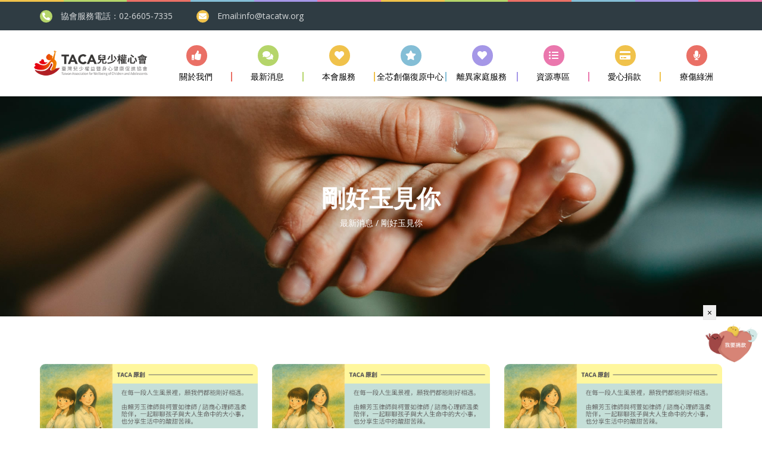

--- FILE ---
content_type: text/html; charset=UTF-8
request_url: https://tacatw.org/newsC/newsA-2F-126
body_size: 11083
content:
<!DOCTYPE html>
<html>
<head>
  <meta charset="utf-8">
  <meta http-equiv="X-UA-Compatible" content="IE=edge">
  <meta name="viewport" content="width=device-width, initial-scale=1">

  <!-- Favicon -->
  <link rel="shortcut icon" href="/favicon.ico">
  
  <!-- Plugins css Style -->
  <link href='/assets/plugins/fontawesome-5.15.2/css/all.min.css' rel='stylesheet'>
  <link href='/assets/plugins/fontawesome-5.15.2/css/fontawesome.min.css' rel='stylesheet'>
  <link href='/assets/plugins/animate/animate.css' rel='stylesheet'>

  <link href='/assets/plugins/fancybox/jquery.fancybox.min.css' rel='stylesheet'>
  <link href='/assets/plugins/isotope/isotope.min.css' rel='stylesheet'>
  
  
  <link href='/assets/plugins/owl-carousel/owl.carousel.min.css' rel='stylesheet' media='screen'>
  <link href='/assets/plugins/owl-carousel/owl.theme.default.min.css' rel='stylesheet' media='screen'>
  <link href='/assets/plugins/revolution/css/settings.css' rel='stylesheet'>
  <link href='/assets/plugins/revolution/css/layers.css' rel='stylesheet'>
  <link href='/assets/plugins/revolution/css/navigation.css' rel='stylesheet'>

  <!-- Fonts -->
  <link href="https://fonts.googleapis.com/css?family=Dosis:300,400,600,700|Open+Sans:300,400,600,700" rel="stylesheet">

  <!-- Custom css -->
  <link href="/assets/css/kidz.css" id="option_style" rel="stylesheet">
</head>

<!-- Global site tag (gtag.js) - Google Analytics -->
<script async src="https://www.googletagmanager.com/gtag/js?id=G-7ZB7N1XYN6"></script>
<script>
  window.dataLayer = window.dataLayer || [];
  function gtag(){dataLayer.push(arguments);}
  gtag('js', new Date());

  gtag('config', 'G-7ZB7N1XYN6');
</script>

<!-- Meta Pixel Code -->
<script>
!function(f,b,e,v,n,t,s)
{if(f.fbq)return;n=f.fbq=function(){n.callMethod?
n.callMethod.apply(n,arguments):n.queue.push(arguments)};
if(!f._fbq)f._fbq=n;n.push=n;n.loaded=!0;n.version='2.0';
n.queue=[];t=b.createElement(e);t.async=!0;
t.src=v;s=b.getElementsByTagName(e)[0];
s.parentNode.insertBefore(t,s)}(window, document,'script',
'https://connect.facebook.net/en_US/fbevents.js');
fbq('init', '234568785887890');
fbq('track', 'PageView');
</script>
<noscript><img height="1" width="1" style="display:none"
src="https://www.facebook.com/tr?id=234568785887890&ev=PageView&noscript=1"
/></noscript>
<!-- End Meta Pixel Code -->


<script type="text/javascript" data-cfasync="false" src="//dsms0mj1bbhn4.cloudfront.net/assets/pub/shareaholic.js" data-shr-siteid="c12b5d2b71316d259c16ba4fb3ec7bb9" async="async"></script>

<style>
  .fixed {
    position: fixed;
    bottom: 10%;
    right: 0;
    width: 120px;
    z-index: 9999;
  }
</style>

<div class="fixed">
  <div class="alert alert-white alert-dismissible fade show" role="alert">
    <button type="button" class="close border-1" data-bs-dismiss="alert" aria-label="Close"><span aria-hidden="true">&times;</span></button>
    <br><a href="https://tacatw.org/donate"><img src="/images/actionA6.png" alt="TACA" width="100px"></a>
  </div>
</div>

<!--<style>
  .fixed2 {
    position: fixed;
    bottom: 20%;
    right: 0;
    width: 120px;
    z-index: 9999;
  }
</style>

<div class="fixed2">
  <div class="alert alert-white alert-dismissible fade show" role="alert">
    <button type="button" class="close border-1" data-bs-dismiss="alert" aria-label="Close"><span aria-hidden="true">&times;</span></button>
    <br><a href="/action2024/action2024-2F-138"><img src="/images/actionA7.png" alt="TACA" width="100px"></a>
  </div>
</div>-->
<!-- Open Graph Tags -->
<title>剛好玉見你</title>
<meta name="description" content="「剛好玉見你」，由賴芳玉律師談法律、讀性別心理、聊聊我們都曾走過的孩童階段，說一些隨心所欲的話語、想傳達的理念，為你帶來輕鬆舒心與專業的多元角度觀點，希望這個空間能為收聽者找到歸屬感，化為療癒，傳送溫暖。">

<meta itemprop="name" content="剛好玉見你">
<meta itemprop="image" content="https://tacatw.org/admin/upload_image/news.jpg">
<meta itemprop="description" content="「剛好玉見你」，由賴芳玉律師談法律、讀性別心理、聊聊我們都曾走過的孩童階段，說一些隨心所欲的話語、想傳達的理念，為你帶來輕鬆舒心與專業的多元角度觀點，希望這個空間能為收聽者找到歸屬感，化為療癒，傳送溫暖。">

<meta property="og:title" content="剛好玉見你" >
<meta property="og:type" content="website">
<meta property="og:url" content="https://tacatw.org/newsC/newsA-2F-126">
<meta property="og:image" content="https://tacatw.org/admin/upload_image/news.jpg">
<meta property="og:description" content="「剛好玉見你」，由賴芳玉律師談法律、讀性別心理、聊聊我們都曾走過的孩童階段，說一些隨心所欲的話語、想傳達的理念，為你帶來輕鬆舒心與專業的多元角度觀點，希望這個空間能為收聽者找到歸屬感，化為療癒，傳送溫暖。" >
<!-- Open Graph Tags End -->

<!-- JSON-LD Tags -->
<script type="application/ld+json">
	{
		"@context":"http://schema.org",
		"@type":"Organization",
		"url":"https://www.tacatw.org",
		"name":"兒少權心會",
		"logo":"https://www.tacatw.org/admin/upload_image/logo.png",
		"contactPoint":{
			"@type":"ContactPoint",
			"telephone":"+886-2-66057335",
			"contactType":"customer service"
		}
	}
</script>
<script type="application/ld+json">
	{
		"@context":"http://schema.org",
		"@type":"WebSite",
		"url":"https://www.tacatw.org",
		"name":"兒少權心會",
		"alternateName":"兒少權心會",
		"potentialAction":{
			"@type":"SearchAction",
			"target":"https://www.tacatw.org/search?search={search_term_string}&utm_source=microdata-search&utm_medium=seach-engine",
			"query-input":"required name=search_term_string"
		}
	}
</script>
<!-- JSON-LD Tags End -->

<body id="body" class="up-scroll" data-bs-spy="scroll" data-bs-target=".element-right-sidebar" data-bs-offset="0">
    	  <header class="header main-wrapper" id="pageTop">
    <!-- Top Color Bar -->
    <div class="color-bars">
      <div class="container-fluid">
        <div class="row">
          <div class="col color-bar bg-warning d-none d-md-block"></div>
          <div class="col color-bar bg-success d-none d-md-block"></div>
          <div class="col color-bar bg-danger d-none d-md-block"></div>
          <div class="col color-bar bg-info d-none d-md-block"></div>
          <div class="col color-bar bg-purple d-none d-md-block"></div>
          <div class="col color-bar bg-pink d-none d-md-block"></div>
          <div class="col color-bar bg-warning"></div>
          <div class="col color-bar bg-success"></div>
          <div class="col color-bar bg-danger"></div>
          <div class="col color-bar bg-info"></div>
          <div class="col color-bar bg-purple"></div>
          <div class="col color-bar bg-pink"></div>
        </div>
      </div>
    </div>

            <!-- Top Bar-->
        <!-- d-none d-md-block -->
        <div class=" bg-stone  top-bar">
          <div class="container">
            <div class="row">
              <div class="col-lg-12">
                <ul class="list-inline d-flex justify-content-xl-start align-items-center h-100 mb-0">
                  <li class="me-2">
                    <span class="bg-success icon-header me-xl-2">
                      <i class="fas fa-phone-alt" aria-hidden="true"></i>
                    </span>
                    <a href="tel:02-6605-7335" class="me-lg-4 me-xl-6 text-white opacity-80">協會服務電話：02-6605-7335</a>
                  </li>
                  <li>
                    <span class="bg-primary icon-header me-xl-2">
                      <i class="fas fa-envelope" aria-hidden="true"></i>
                    </span>
                    <a href="/cdn-cgi/l/email-protection#9cf5f2faf3dce8fdfffde8ebb2f3eefb" class="me-lg-4 me-xl-6 text-white opacity-80">Email:<span class="__cf_email__" data-cfemail="1d74737b725d697c7e7c696a33726f7a">[email&#160;protected]</span></a>
                  </li>
                </ul>
              </div>

            </div>
          </div>
        </div>


    <!-- Navbar -->
    <nav class="navbar navbar-expand-md navbar-scrollUp navbar-sticky navbar-white">
      <div class="container">
        <a href="/index">
          <img class="d-inline-block" src="/admin/upload_image/logo.png" alt="logo" width="200">
        </a>

        <button class="navbar-toggler py-2" type="button" data-bs-toggle="collapse" data-bs-target="#navbarContent" aria-controls="navbarContent" aria-expanded="false" aria-label="Toggle navigation">
          <i class="fa fa-bars"></i>
        </button>

        <div class="collapse navbar-collapse" id="navbarContent">
          <ul class="navbar-nav ms-lg-auto">
                        <li class="nav-item dropdown bg-danger">
              <a class="nav-link dropdown-toggle " href="javascript:void(0)" role="button" data-bs-toggle="dropdown">
                <i class="fa fa-thumbs-up nav-icon" aria-hidden="true"></i>
                <span>關於我們</span>
              </a>
              <ul class="dropdown-menu">
                                <li>
                  <a class="dropdown-item " href="/aboutA/aboutA-2F-107"  onClick="gtag('event','S202601271316362408',{'event_category':'協會介紹','event_label':'協會介紹'});">協會介紹</a>
                </li>
                                                <li>
                  <a class="dropdown-item " href="/aboutD/aboutD-2F-139"  onClick="gtag('event','S202601271316362408',{'event_category':'TACA家族','event_label':'TACA家族'});">TACA家族</a>
                </li>
                                                <li>
                  <a class="dropdown-item " href="javascript:void(0)">
                    合作提案 <i class="fa fa-chevron-right" aria-hidden="true"></i>
                  </a>
                  <ul class="sub-menu">
                    <li><a class="" href="/classE/classE-3F-130" onClick="gtag('event','S202601271316362408',{'event_category':'公益合作方式','event_label':'公益合作方式'});">公益合作方式</a></li>
                    <li><a class="" href="/classC/classC-3F-131" onClick="gtag('event','S202601271316362408',{'event_category':'邀請演講','event_label':'邀請演講'});">邀請演講</a></li>
                    <li><a class="" href="/classF/classF-3F-132" onClick="gtag('event','S202601271316362408',{'event_category':'公益合作夥伴','event_label':'公益合作夥伴'});">公益合作夥伴</a></li>
                    <li><a class="" href="/classG/classG-3F-133" onClick="gtag('event','S202601271316362408',{'event_category':'聯絡我們','event_label':'聯絡我們'});">聯絡我們</a></li>
                  </ul>
                </li>
                                                <li>
                  <a class="dropdown-item " href="/aboutB/aboutB-2F-108"  onClick="gtag('event','S202601271316362408',{'event_category':'年度工作報告','event_label':'年度工作報告'});">年度工作報告</a>
                </li>
                                                <li>
                  <a class="dropdown-item " href="/newsB/newsB-2F-129"  onClick="gtag('event','S202601271316362408',{'event_category':'季度工作報告','event_label':'季度工作報告'});">季度工作報告</a>
                </li>
                                                <li>
                  <a class="dropdown-item " href="/aboutC/aboutC-2F-109"  onClick="gtag('event','S202601271316362408',{'event_category':'交通資訊','event_label':'交通資訊'});">交通資訊</a>
                </li>
                              </ul>
            </li>
                                    <li class="nav-item dropdown bg-success">
              <a class="nav-link dropdown-toggle " href="javascript:void(0)" role="button" data-bs-toggle="dropdown">
                <i class="fa fa-comments nav-icon" aria-hidden="true"></i>
                <span>最新消息</span>
              </a>
              <ul class="dropdown-menu">
                                <li>
                  <a class="dropdown-item " href="/newsA/newsA-2F-124"  onClick="gtag('event','S202601271316362408',{'event_category':'會內資訊','event_label':'會內資訊'});">會內資訊</a>
                </li>
                                                <li>
                  <a class="dropdown-item " href="/newsB/newsA-2F-125"  onClick="gtag('event','S202601271316362408',{'event_category':'協會製作影片','event_label':'協會製作影片'});">協會製作影片</a>
                </li>
                                                <li>
                  <a class="dropdown-item " href="/newsC/newsA-2F-126"  onClick="gtag('event','S202601271316362408',{'event_category':'剛好玉見你','event_label':'剛好玉見你'});">剛好玉見你</a>
                </li>
                              </ul>
            </li>
                                    <li class="nav-item dropdown bg-warning">
              <a class="nav-link dropdown-toggle " href="javascript:void(0)" role="button" data-bs-toggle="dropdown">
                <i class="fa fa-heart nav-icon" aria-hidden="true"></i>
                <span>本會服務</span>
              </a>
              <ul class="dropdown-menu">
                                <li>
                  <a class="dropdown-item " href="/lightheartA/lightheartA-2F-110"  onClick="gtag('event','S202601271316362408',{'event_category':'全芯創傷復原中心','event_label':'全芯創傷復原中心'});">全芯創傷復原中心</a>
                </li>
                                                <li>
                  <a class="dropdown-item " href="javascript:void(0)">
                    家事司法學習中心 <i class="fa fa-chevron-right" aria-hidden="true"></i>
                  </a>
                  <ul class="sub-menu">
                    <li><a class="" href="/classD/classD-3F-111" onClick="gtag('event','S202601271316362408',{'event_category':'中心介紹','event_label':'中心介紹'});">中心介紹</a></li>
                    <li><a class="" href="/classA/classA-3F-127" onClick="gtag('event','S202601271316362408',{'event_category':'兒少律師認證','event_label':'兒少律師認證'});">兒少律師認證</a></li>
                    <li><a class="" href="/classB/classB-3F-128" onClick="gtag('event','S202601271316362408',{'event_category':'程序監理人小組','event_label':'程序監理人小組'});">程序監理人小組</a></li>
                  </ul>
                </li>
                                                <li>
                  <a class="dropdown-item " href="/familycounselt/category-2F-131"  onClick="gtag('event','S202601271316362408',{'event_category':'離異家庭諮詢','event_label':'離婚諮詢、探視諮詢'});">離異家庭家長諮詢服務</a>
                </li>
                              </ul>
            </li>
                                    <li class="nav-item dropdown bg-info">
              <a class="nav-link dropdown-toggle " href="javascript:void(0)" role="button" data-bs-toggle="dropdown">
                <i class="fa fa-star nav-icon" aria-hidden="true"></i>
                <span>全芯創傷復原中心</span>
              </a>
              <ul class="dropdown-menu">
                                <li>
                  <a class="dropdown-item " href="/lightheartA2/lightheartA2-2F-101"  onClick="gtag('event','S202601271316362408',{'event_category':'關於全芯創傷復原中心','event_label':'關於全芯創傷復原中心'});">全芯創傷復原中心介紹</a>
                </li>
                                                <li>
                  <a class="dropdown-item " href="/lightheartB/lightheartB-2F-102"  onClick="gtag('event','S202601271316362408',{'event_category':'早年性侵害','event_label':'早年性侵害,性創傷'});">早年性侵害</a>
                </li>
                                                <li>
                  <a class="dropdown-item " href="/lightheartC/lightheartC-2F-103"  onClick="gtag('event','S202601271316362408',{'event_category':'關於創傷','event_label':'關於創傷'});">關於創傷</a>
                </li>
                                                <li>
                  <a class="dropdown-item " href="/lightheartD/lightheartD-2F-104"  onClick="gtag('event','S202601271316362408',{'event_category':'關於復原','event_label':'關於復原'});">關於復原</a>
                </li>
                                                <li>
                  <a class="dropdown-item " href="/lightheartE/lightheartE-2F-105"  onClick="gtag('event','S202601271316362408',{'event_category':'性創傷相關資源','event_label':'性創傷相關資源'});">性創傷相關資源</a>
                </li>
                                                <li>
                  <a class="dropdown-item " href="/lightheartF/lightheartF-2F-106" target="_blank" onClick="gtag('event','S202601271316362408',{'event_category':'諮詢表單','event_label':'諮詢表單'});">諮詢表單</a>
                </li>
                              </ul>
            </li>
                                    <li class="nav-item dropdown bg-purple">
              <a class="nav-link dropdown-toggle " href="javascript:void(0)" role="button" data-bs-toggle="dropdown">
                <i class="fa fa-heart nav-icon" aria-hidden="true"></i>
                <span>離異家庭服務</span>
              </a>
              <ul class="dropdown-menu">
                                <li>
                  <a class="dropdown-item " href="/familycounselt/category-2F-140"  onClick="gtag('event','S202601271316362408',{'event_category':'離異家庭專線服務介紹','event_label':'離異家庭專線服務介紹'});">離異家庭專線服務介紹</a>
                </li>
                                                <li>
                  <a class="dropdown-item " href="/newsD/newsA-2F-141"  onClick="gtag('event','S202601271316362408',{'event_category':'服務故事分享','event_label':'服務故事分享'});">服務故事分享</a>
                </li>
                              </ul>
            </li>
                                    <li class="nav-item dropdown bg-pink">
              <a class="nav-link dropdown-toggle " href="javascript:void(0)" role="button" data-bs-toggle="dropdown">
                <i class="fas fa-list-ul nav-icon" aria-hidden="true"></i>
                <span>資源專區</span>
              </a>
              <ul class="dropdown-menu">
                                <li>
                  <a class="dropdown-item " href="/classA2/classA2-2F-128"  onClick="gtag('event','S202601271316362408',{'event_category':'兒少律師名單','event_label':'兒少律師名單'});">兒少律師名單</a>
                </li>
                                                <li>
                  <a class="dropdown-item " href="/resourceB/resourceB-2F-115"  onClick="gtag('event','S202601271316362408',{'event_category':'療傷圖書館','event_label':'療傷圖書館'});">療傷圖書館</a>
                </li>
                              </ul>
            </li>
                                    <li class="nav-item dropdown bg-warning">
              <a class="nav-link dropdown-toggle " href="javascript:void(0)" role="button" data-bs-toggle="dropdown">
                <i class="fa fa-credit-card nav-icon" aria-hidden="true"></i>
                <span>愛心捐款</span>
              </a>
              <ul class="dropdown-menu">
                                <li>
                  <a class="dropdown-item " href="/donate_list/donate_list-2F-96"  onClick="gtag('event','S202601271316362408',{'event_category':'線上捐款','event_label':'線上捐款'});">線上捐款</a>
                </li>
                                                <li>
                  <a class="dropdown-item " href="/donateA/donateA-2F-98"  onClick="gtag('event','S202601271316362408',{'event_category':'捐款管道','event_label':'捐款管道'});">捐款管道</a>
                </li>
                                                <li>
                  <a class="dropdown-item " href="/donateD/donateD-2F-134"  onClick="gtag('event','S202601271316362408',{'event_category':'企業贊助','event_label':'企業贊助'});">企業贊助</a>
                </li>
                                                <li>
                  <a class="dropdown-item " href="/donateB/donateB-2F-99"  onClick="gtag('event','S202601271316362408',{'event_category':'捐款徵信','event_label':'捐款徵信'});">捐款徵信</a>
                </li>
                                                <li>
                  <a class="dropdown-item " href="/qa_donate/qa_donate-2F-130"  onClick="gtag('event','S202601271316362408',{'event_category':'捐款Q&A','event_label':'捐款Q&A'});">捐款Q&A</a>
                </li>
                                                <li>
                  <a class="dropdown-item " href="/action2025/action2025-2F-143"  onClick="gtag('event','S202601271316362408',{'event_category':'療傷綠洲','event_label':'療傷綠洲'});">療傷綠洲</a>
                </li>
                              </ul>
            </li>
                                    <li class="nav-item dropdown bg-danger">
              <a class="nav-link dropdown-toggle " href="javascript:void(0)" role="button" data-bs-toggle="dropdown">
                <i class="fa fa-microphone nav-icon" aria-hidden="true"></i>
                <span>療傷綠洲</span>
              </a>
              <ul class="dropdown-menu">
                                <li>
                  <a class="dropdown-item " href="/oasisALL/oasisALL-2F-145"  onClick="gtag('event','S202601271316362408',{'event_category':'療傷綠洲介紹','event_label':'療傷綠洲介紹'});">療傷綠洲介紹</a>
                </li>
                                                <li>
                  <a class="dropdown-item " href="/oasis2025/oasis2025-2F-146"  onClick="gtag('event','S202601271316362408',{'event_category':'2025 療傷綠洲 癒見更喜歡的自己','event_label':'2025 療傷綠洲 癒見更喜歡的自己'});">2025 癒見更喜歡的自己</a>
                </li>
                                                <li>
                  <a class="dropdown-item " href="/oasis2024/oasis2024-2F-147"  onClick="gtag('event','S202601271316362408',{'event_category':'2024 療傷綠洲 讓傷止步','event_label':'2024 療傷綠洲 讓傷止步'});">2024 療傷綠洲 讓傷止步</a>
                </li>
                                                <li>
                  <a class="dropdown-item " href="/oasis2023/oasis2023-2F-148"  onClick="gtag('event','S202601271316362408',{'event_category':'2023 療傷綠洲 看見創傷是療癒的開始','event_label':'2023 療傷綠洲 看見創傷是療癒的開始'});">2023 看見創傷是療癒的開始</a>
                </li>
                              </ul>
            </li>
                      </ul>
        </div>
      </div>
    </nav>
  </header>
    	    <!-- Breadcrumbs -->
  <section class="breadcrumb-bg py-8" style="background-image: url(/images/news.jpg); ">
    <div class="container">
      <div class="breadcrumb-holder">
        <div>
          <h1 class="breadcrumb-title">剛好玉見你</h1>
          <ul class="breadcrumb breadcrumb-transparent">
            <li class="breadcrumb-item text-white active" aria-current="page">
              最新消息 / 剛好玉見你            </li>
          </ul>
        </div>
      </div>
    </div>
  </section>
    <!-- End Breadcrumbs -->
    <!-- Blog Masonry Blocks -->
    <div class="container py-8">
      <div class="row wow fadeInUp">
      <div class="col-md-4 py-4">
        <div class="card">
			<div class="position-relative">
				<a href="/202601222548/newsDetail-1F-257"><img class="card-img-top lazyestload" data-src="/admin/upload_image/202601221769089076.png" src="/admin/upload_image/202601221769089076.png" alt=""></a>
			</div>
          <div class="card-body border-top-5 px-3 border-danger">
            <h5><a class="text-danger" href="/202601222548/newsDetail-1F-257">S3EP18 人生十字路｜調節自己的亮度，讓彼此都能閃耀 ft. 作家角子</a></h5>
            <ul class="list-unstyled d-flex flex-md-column flex-lg-row">
              <li class="me-2"><i class="fa fa-user me-2" aria-hidden="true"></i>2026-01-22</li>
              <li class="me-2"><i class="fas fa-comments me-2" aria-hidden="true"></i>720</li>
            </ul>
          </div>
        </div>
      </div>
      <div class="col-md-4 py-4">
        <div class="card">
			<div class="position-relative">
				<a href="/2026010668709/newsDetail-1F-255"><img class="card-img-top lazyestload" data-src="/admin/upload_image/202601061767701651.png" src="/admin/upload_image/202601061767701651.png" alt=""></a>
			</div>
          <div class="card-body border-top-5 px-3 border-danger">
            <h5><a class="text-danger" href="/2026010668709/newsDetail-1F-255">S3EP17 人生十字路｜新年新希望，先別急著許願！ ft. 婉昀</a></h5>
            <ul class="list-unstyled d-flex flex-md-column flex-lg-row">
              <li class="me-2"><i class="fa fa-user me-2" aria-hidden="true"></i>2026-01-08</li>
              <li class="me-2"><i class="fas fa-comments me-2" aria-hidden="true"></i>807</li>
            </ul>
          </div>
        </div>
      </div>
      <div class="col-md-4 py-4">
        <div class="card">
			<div class="position-relative">
				<a href="/2026010666356/newsDetail-1F-254"><img class="card-img-top lazyestload" data-src="/admin/upload_image/202601061767701361.png" src="/admin/upload_image/202601061767701361.png" alt=""></a>
			</div>
          <div class="card-body border-top-5 px-3 border-danger">
            <h5><a class="text-danger" href="/2026010666356/newsDetail-1F-254">S3EP16 人生十字路｜那些年，我們的非典型選擇 ft. 婉昀</a></h5>
            <ul class="list-unstyled d-flex flex-md-column flex-lg-row">
              <li class="me-2"><i class="fa fa-user me-2" aria-hidden="true"></i>2025-12-25</li>
              <li class="me-2"><i class="fas fa-comments me-2" aria-hidden="true"></i>802</li>
            </ul>
          </div>
        </div>
      </div>
      <div class="col-md-4 py-4">
        <div class="card">
			<div class="position-relative">
				<a href="/202512151277/newsDetail-1F-252"><img class="card-img-top lazyestload" data-src="/admin/upload_image/202512151765799368.png" src="/admin/upload_image/202512151765799368.png" alt=""></a>
			</div>
          <div class="card-body border-top-5 px-3 border-danger">
            <h5><a class="text-danger" href="/202512151277/newsDetail-1F-252">S3EP15 人生十字路｜在選擇的路口停看聽 ft. 邱淳孝諮商心理師</a></h5>
            <ul class="list-unstyled d-flex flex-md-column flex-lg-row">
              <li class="me-2"><i class="fa fa-user me-2" aria-hidden="true"></i>2025-12-11</li>
              <li class="me-2"><i class="fas fa-comments me-2" aria-hidden="true"></i>302</li>
            </ul>
          </div>
        </div>
      </div>
      <div class="col-md-4 py-4">
        <div class="card">
			<div class="position-relative">
				<a href="/2025102722109/newsDetail-1F-251"><img class="card-img-top lazyestload" data-src="/admin/upload_image/202510271761574911.png" src="/admin/upload_image/202510271761574911.png" alt=""></a>
			</div>
          <div class="card-body border-top-5 px-3 border-danger">
            <h5><a class="text-danger" href="/2025102722109/newsDetail-1F-251">S3EP12 兒少心事本｜優秀，其實有點痛 ft. 邱淳孝諮商心理師</a></h5>
            <ul class="list-unstyled d-flex flex-md-column flex-lg-row">
              <li class="me-2"><i class="fa fa-user me-2" aria-hidden="true"></i>2025-10-29</li>
              <li class="me-2"><i class="fas fa-comments me-2" aria-hidden="true"></i>533</li>
            </ul>
          </div>
        </div>
      </div>
      <div class="col-md-4 py-4">
        <div class="card">
			<div class="position-relative">
				<a href="/2025101746730/newsDetail-1F-250"><img class="card-img-top lazyestload" data-src="/admin/upload_image/202510171760667046.png" src="/admin/upload_image/202510171760667046.png" alt=""></a>
			</div>
          <div class="card-body border-top-5 px-3 border-danger">
            <h5><a class="text-danger" href="/2025101746730/newsDetail-1F-250">S3EP11 兒少心事本｜將校服上的皺褶，交給時光洗衣鋪 ft. 海蒂心理師</a></h5>
            <ul class="list-unstyled d-flex flex-md-column flex-lg-row">
              <li class="me-2"><i class="fa fa-user me-2" aria-hidden="true"></i>2025-10-15</li>
              <li class="me-2"><i class="fas fa-comments me-2" aria-hidden="true"></i>622</li>
            </ul>
          </div>
        </div>
      </div>
      <div class="col-md-4 py-4">
        <div class="card">
			<div class="position-relative">
				<a href="/2025090674273/newsDetail-1F-247"><img class="card-img-top lazyestload" data-src="/admin/upload_image/202509061757145702.png" src="/admin/upload_image/202509061757145702.png" alt=""></a>
			</div>
          <div class="card-body border-top-5 px-3 border-danger">
            <h5><a class="text-danger" href="/2025090674273/newsDetail-1F-247">S3EP10 好友料｜翻轉聞「癌」色變，從自己出發！（下） ft. 北辰心理師</a></h5>
            <ul class="list-unstyled d-flex flex-md-column flex-lg-row">
              <li class="me-2"><i class="fa fa-user me-2" aria-hidden="true"></i>2025-10-01</li>
              <li class="me-2"><i class="fas fa-comments me-2" aria-hidden="true"></i>661</li>
            </ul>
          </div>
        </div>
      </div>
      <div class="col-md-4 py-4">
        <div class="card">
			<div class="position-relative">
				<a href="/2025090613957/newsDetail-1F-246"><img class="card-img-top lazyestload" data-src="/admin/upload_image/202509061757145298.png" src="/admin/upload_image/202509061757145298.png" alt=""></a>
			</div>
          <div class="card-body border-top-5 px-3 border-danger">
            <h5><a class="text-danger" href="/2025090613957/newsDetail-1F-246">S3EP09 好友料｜翻轉聞「癌」色變，從自己出發！（上） ft. 北辰心理師</a></h5>
            <ul class="list-unstyled d-flex flex-md-column flex-lg-row">
              <li class="me-2"><i class="fa fa-user me-2" aria-hidden="true"></i>2025-09-17</li>
              <li class="me-2"><i class="fas fa-comments me-2" aria-hidden="true"></i>702</li>
            </ul>
          </div>
        </div>
      </div>
      <div class="col-md-4 py-4">
        <div class="card">
			<div class="position-relative">
				<a href="/2025090658629/newsDetail-1F-249"><img class="card-img-top lazyestload" data-src="/admin/upload_image/202509061757145939.png" src="/admin/upload_image/202509061757145939.png" alt=""></a>
			</div>
          <div class="card-body border-top-5 px-3 border-danger">
            <h5><a class="text-danger" href="/2025090658629/newsDetail-1F-249">S3EP08 生死E念間 │ 同一個客體，自此有了兩種敘述 (下) ft.Eric心理師</a></h5>
            <ul class="list-unstyled d-flex flex-md-column flex-lg-row">
              <li class="me-2"><i class="fa fa-user me-2" aria-hidden="true"></i>2025-09-03</li>
              <li class="me-2"><i class="fas fa-comments me-2" aria-hidden="true"></i>885</li>
            </ul>
          </div>
        </div>
      </div>
      <div class="col-md-4 py-4">
        <div class="card">
			<div class="position-relative">
				<a href="/2025090636902/newsDetail-1F-248"><img class="card-img-top lazyestload" data-src="/admin/upload_image/202509061757145909.png" src="/admin/upload_image/202509061757145909.png" alt=""></a>
			</div>
          <div class="card-body border-top-5 px-3 border-danger">
            <h5><a class="text-danger" href="/2025090636902/newsDetail-1F-248">S3EP07 生死E念間 │ 同一個客體，自此有了兩種敘述 (上) ft.Eric心理師</a></h5>
            <ul class="list-unstyled d-flex flex-md-column flex-lg-row">
              <li class="me-2"><i class="fa fa-user me-2" aria-hidden="true"></i>2025-08-19</li>
              <li class="me-2"><i class="fas fa-comments me-2" aria-hidden="true"></i>811</li>
            </ul>
          </div>
        </div>
      </div>
      <div class="col-md-4 py-4">
        <div class="card">
			<div class="position-relative">
				<a href="/2025080716523/newsDetail-1F-245"><img class="card-img-top lazyestload" data-src="/admin/upload_image/202508071754581790.png" src="/admin/upload_image/202508071754581790.png" alt=""></a>
			</div>
          <div class="card-body border-top-5 px-3 border-danger">
            <h5><a class="text-danger" href="/2025080716523/newsDetail-1F-245">S3EP06 兒少心事本｜鏡頭裡的孩子，鏡頭外的故事（下） ft. 公視換個爸媽過幾天團隊</a></h5>
            <ul class="list-unstyled d-flex flex-md-column flex-lg-row">
              <li class="me-2"><i class="fa fa-user me-2" aria-hidden="true"></i>2025-08-06</li>
              <li class="me-2"><i class="fas fa-comments me-2" aria-hidden="true"></i>1469</li>
            </ul>
          </div>
        </div>
      </div>
      <div class="col-md-4 py-4">
        <div class="card">
			<div class="position-relative">
				<a href="/2025072450770/newsDetail-1F-244"><img class="card-img-top lazyestload" data-src="/admin/upload_image/202507241753322549.png" src="/admin/upload_image/202507241753322549.png" alt=""></a>
			</div>
          <div class="card-body border-top-5 px-3 border-danger">
            <h5><a class="text-danger" href="/2025072450770/newsDetail-1F-244">S3EP05 兒少心事本｜鏡頭裡的孩子，鏡頭外的故事（上） ft. 公視換個爸媽過幾天團隊</a></h5>
            <ul class="list-unstyled d-flex flex-md-column flex-lg-row">
              <li class="me-2"><i class="fa fa-user me-2" aria-hidden="true"></i>2025-07-24</li>
              <li class="me-2"><i class="fas fa-comments me-2" aria-hidden="true"></i>4777</li>
            </ul>
          </div>
        </div>
      </div>
      <div class="col-md-4 py-4">
        <div class="card">
			<div class="position-relative">
				<a href="/2025071420833/newsDetail-1F-243"><img class="card-img-top lazyestload" data-src="/admin/upload_image/202507141752493151.png" src="/admin/upload_image/202507141752493151.png" alt=""></a>
			</div>
          <div class="card-body border-top-5 px-3 border-danger">
            <h5><a class="text-danger" href="/2025071420833/newsDetail-1F-243">S3EP04 人生十字路｜那一晚，我們走過生命之燼（下） ft. 簡苑玲臨床心理師</a></h5>
            <ul class="list-unstyled d-flex flex-md-column flex-lg-row">
              <li class="me-2"><i class="fa fa-user me-2" aria-hidden="true"></i>2025-07-09</li>
              <li class="me-2"><i class="fas fa-comments me-2" aria-hidden="true"></i>5813</li>
            </ul>
          </div>
        </div>
      </div>
      <div class="col-md-4 py-4">
        <div class="card">
			<div class="position-relative">
				<a href="/2025062455036/newsDetail-1F-240"><img class="card-img-top lazyestload" data-src="/admin/upload_image/202506241750772843.png" src="/admin/upload_image/202506241750772843.png" alt=""></a>
			</div>
          <div class="card-body border-top-5 px-3 border-danger">
            <h5><a class="text-danger" href="/2025062455036/newsDetail-1F-240">S3EP03 人生十字路｜那一晚，我們走過生命之燼（上） ft. 簡苑玲臨床心理師</a></h5>
            <ul class="list-unstyled d-flex flex-md-column flex-lg-row">
              <li class="me-2"><i class="fa fa-user me-2" aria-hidden="true"></i>2025-06-26</li>
              <li class="me-2"><i class="fas fa-comments me-2" aria-hidden="true"></i>6099</li>
            </ul>
          </div>
        </div>
      </div>
      <div class="col-md-4 py-4">
        <div class="card">
			<div class="position-relative">
				<a href="/2025061282393/newsDetail-1F-238"><img class="card-img-top lazyestload" data-src="/admin/upload_image/202506121749732316.png" src="/admin/upload_image/202506121749732316.png" alt=""></a>
			</div>
          <div class="card-body border-top-5 px-3 border-danger">
            <h5><a class="text-danger" href="/2025061282393/newsDetail-1F-238">S3EP02職人留聲機｜嗨！很高興重新認識你（下）ft. 賴芳玉律師</a></h5>
            <ul class="list-unstyled d-flex flex-md-column flex-lg-row">
              <li class="me-2"><i class="fa fa-user me-2" aria-hidden="true"></i>2025-06-11</li>
              <li class="me-2"><i class="fas fa-comments me-2" aria-hidden="true"></i>6374</li>
            </ul>
          </div>
        </div>
      </div>
      </div><nav aria-label="Page navigation example"><ul class="pagination justify-content-center"><li class="page-item disabled"><a class="page-link" href="#">Prev</a></li><li class="page-item"><a class="page-link" href="#">1</a></li><li class="page-item"><a class="page-link" href="/newsA.php?offset=15&p_layer=2F&mem_auto=126">2</a></li><li class="page-item"><a class="page-link" href="/newsA.php?offset=30&p_layer=2F&mem_auto=126">3</a></li><li class="page-item"><a class="page-link" href="/newsA.php?offset=45&p_layer=2F&mem_auto=126">4</a></li><li class="page-item"><a class="page-link" href="/newsA.php?offset=60&p_layer=2F&mem_auto=126">5</a></li><li class="page-item"><a class="page-link" href="/newsA.php?offset=75&p_layer=2F&mem_auto=126">6</a></li><li class="page-item"><a class="page-link" href="/newsA.php?offset=90&p_layer=2F&mem_auto=126">7</a></li><li class="page-item"><a class="page-link" href="/newsA.php?offset=165">...</a></li><li class="page-item"><a class="page-link" href="/newsA.php?offset=165&p_layer=2F&mem_auto=126">12</a></li><li class="page-item"><a class="page-link" href="/newsA.php?offset=15&p_layer=2F&mem_auto=126">Next</a></li></ul></nav>    </div>
    <!-- End Blog Masonry Blocks -->


    <!--Shareaholic-->
<!--<div class="shareaholic-canvas g-my-20" data-app="share_buttons" data-app-id="26738612" data-title="TACA兒少權心會" data-link="http://tacatw.org"></div>-->

<footer class="footer-bg-img">
  <!-- Footer Color Bar -->
  <div class="color-bar">
    <div class="container-fluid">
      <div class="row">
        <div class="col color-bar bg-warning"></div>
        <div class="col color-bar bg-danger"></div>
        <div class="col color-bar bg-success"></div>
        <div class="col color-bar bg-info"></div>
        <div class="col color-bar bg-purple"></div>
        <div class="col color-bar bg-pink"></div>
        <div class="col color-bar bg-warning d-none d-md-block"></div>
        <div class="col color-bar bg-danger d-none d-md-block"></div>
        <div class="col color-bar bg-success d-none d-md-block"></div>
        <div class="col color-bar bg-info d-none d-md-block"></div>
        <div class="col color-bar bg-purple d-none d-md-block"></div>
        <div class="col color-bar bg-pink d-none d-md-block"></div>
      </div>
    </div>
  </div>

  <div class="pt-8 pb-7  bg-repeat" style="background-image: url(/assets/img/background/footer-bg-img-1.png);">
    <div class="container">
      <div class="row">
        <div class="col-sm-6 col-lg-4 col-xs-12">
          <a class="mb-6 d-block" href="/index">
            <img class="img-fluid d-inline-block lazyestload" data-src="/admin/upload_image/logo2.png" src="/admin/upload_image/logo2.png" width="200">
          </a>
          <p class="mb-4">社團法人臺灣兒少權益暨身心健康促進協會 (簡稱：兒少權心會TACA)，由熟習處理家庭事件律師、臨床心理師、諮商心理師、社工、精神科醫師、職能治療師等各領域助人工作者共同發起，並於106年4月立案登記完成。</p>
          <p class="mb-4">各領域的助人工作者在過往經驗中，都看見了兒少在不同處境下，被犧牲的權益與真實深刻的身心創傷，因此，協會核心目標，希冀提供跨領域資源整合服務給所有需要的困境家庭，保障子女最佳利益。<br><br>勸募字號：衛部救字第1141360715號</p>
        </div>

        <div class="col-sm-6 col-lg-2 col-xs-12">
          <h4 class="section-title-sm font-weight-bold text-white mb-6">選單資訊</h4>
          <ul class="list-unstyled">
            <li class="mb-3">
                            <a href="/about/about-1F-16">
                <i class="fas fa-angle-double-right me-2" aria-hidden="true"></i>關於我們              </a>
                          </li>
            <li class="mb-3">
                            <a href="/news/news-1F-12">
                <i class="fas fa-angle-double-right me-2" aria-hidden="true"></i>最新消息              </a>
                          </li>
            <li class="mb-3">
                            <a href="/2024021621713/newsDetail-1F-155">
                <i class="fas fa-angle-double-right me-2" aria-hidden="true"></i>離異家庭家長諮詢服務              </a>
                          </li>
            <li class="mb-3">
                            <a href="/lightheartA2/lightheartA2-2F-101">
                <i class="fas fa-angle-double-right me-2" aria-hidden="true"></i>全芯創傷復原中心              </a>
                          </li>
            <li class="mb-3">
                            <a href="/family/family-1F-37">
                <i class="fas fa-angle-double-right me-2" aria-hidden="true"></i>離異家庭服務              </a>
                          </li>
            <li class="mb-3">
                            <a href="/resourceA/resourceA-1F-29">
                <i class="fas fa-angle-double-right me-2" aria-hidden="true"></i>資源專區              </a>
                          </li>
            <li class="mb-3">
                            <a href="/donate/donate-1F-33">
                <i class="fas fa-angle-double-right me-2" aria-hidden="true"></i>愛心捐款              </a>
                          </li>
            <li class="mb-3">
                            <a href="/oasis/oasis-1F-30">
                <i class="fas fa-angle-double-right me-2" aria-hidden="true"></i>療傷綠洲              </a>
                          </li>
            <li class="mb-3">
              <a href="/privacy_policy">
                <i class="fas fa-angle-double-right me-2" aria-hidden="true"></i>
                隱私權政策
              </a>
            </li>
          </ul>
        </div>

        <div class="col-sm-6 col-lg-3 col-xs-12">
          <h4 class="section-title-sm font-weight-bold text-white mb-6">訂閱電子報</h4>
<div id="sub-form-container"> <div id="sub-form-content"> <form action="https://api-backend.app.newsleopard.com/api/contacts/subscribe/402880038c6b6585018c84ffc0d81061/verify" method="POST" target="popupwindow" onsubmit="return nl_1554802646254.subscribe()" id="sub-form" class="content active" > <div class="head"> <h1 class="title">訂閱電子報</h1> <h2 class="description"> 您可以從郵件中得到最新的消息與資訊 </h2> </div> <input id="sub-name" class="sub-inputs" name="name" placeholder="輸入姓名" required /> <input type="email" id="sub-mail" class="sub-inputs" name="email" placeholder="輸入 Email" required /> <button id="sub-submit" class="btn" type="submit">立即訂閱</button> </form> <div class="content confirm"> <div class="head"> <h1 class="title">訂閱服務確認</h1> <div class="description"> 已發送 Email 驗證信給你，請點擊信件連結以完成訂閱程序 </div> </div> </div> <div class="content err"> <div class="head"> <h1 class="title">訂閱失敗</h1> <div class="description">暫時無法接受訂閱，請稍候重新嘗試</div> </div> <button class="btn secondary" onclick="nl_1554802646254.retry()"> 重試 </button> </div> </div> </div> <script data-cfasync="false" src="/cdn-cgi/scripts/5c5dd728/cloudflare-static/email-decode.min.js"></script><script> var nl_1554802646254 = (function subIIFE() { function e() { var e = document.querySelector('.content.confirm'), t = document.querySelector('form#sub-form'); r(e), n(t); } function t(e) { var t = document.querySelector('.content.err'), u = document.querySelector('form#sub-form'); r(t), n(u); } function r(e) { e.className = e.className + ' active'; } function n(e) { e.className = e.className.replace(/\bactive\b/g, ''); } function u(e) { return encodeURIComponent(e); } return { subscribe: function() { var r, n, o, c, a, s = document.querySelector('form#sub-form'), i = s.getAttribute('action'), m = new FormData(s), l = m.get('email'), f = m.get('name') ? 'email=' + u(l) + '&name=' + u(m.get('name')) : 'email=' + u(l), d = (l = s.querySelector('#sub-mail'), s.querySelector('#sub-name'), s.querySelector('#sub-submit')); try { d.setAttribute('disabled', 'disabled'), r = { target: i, form: f, success: e, failure: t, finally: function() { d.removeAttribute('disabled'); }, }, n = new XMLHttpRequest, o = r.success || function() { }, c = r.failure || function() { }, a = r.finally || function() { }, n.onreadystatechange = function() { this.readyState === XMLHttpRequest.DONE && (this.status >= 200 && this.status < 300 ? (o(), a()) : (c(this.status), a())); }, n.open('POST', r.target, !0), n.setRequestHeader('Content-Type', 'application/x-www-form-urlencoded'), n.send(r.form); } catch (e) { } return !1; }, retry: function() { var e = document.querySelector('.content.err'), t = document.querySelector('form#sub-form'); n(e), r(t); }, }; })(); </script> <style type="text/css"> #sub-form-container button { border: none; margin: 0; padding: 0; width: auto; overflow: visible; background: transparent; color: inherit; font: inherit; text-align: inherit; line-height: normal; appearance: none; -webkit-appearance: none; outline: none; cursor: pointer; transition: color 0.25s, background-color 0.25s; } #sub-form-container button:focus { outline: none; } #sub-form-container input, #sub-form-container label, #sub-form-container textarea { margin: 0; border: 0; padding: 0; display: inline-block; vertical-align: middle; white-space: normal; background: none; line-height: 1; outline: 0; font: inherit; } ::-webkit-input-placeholder { color: #ccc; } ::-moz-placeholder { color: #ccc; } :-ms-input-placeholder { color: #ccc; } :-moz-placeholder { color: #ccc; } #sub-form-container input:focus, #sub-form-container textarea:focus { outline: 0 !important; } #sub-form-container { display: -webkit-box; display: -ms-flexbox; display: flex; -webkit-box-pack: center; -ms-flex-pack: center; justify-content: center; -webkit-box-align: center; -ms-flex-align: center; align-items: center; -webkit-box-orient: vertical; -webkit-box-direction: normal; -ms-flex-direction: column; flex-direction: column; } #sub-form-container .content { position: absolute; top: -999999px; left: -999999px; opacity: 0; } #sub-form-container .content.active { position: initial; top: 0; left: 0; opacity: 1; } #sub-form-content { box-sizing: border-box; color: #555555; display: -webkit-box; display: -ms-flexbox; display: flex; -webkit-box-pack: center; -ms-flex-pack: center; justify-content: center; -webkit-box-orient: vertical; -webkit-box-direction: normal; -ms-flex-direction: column; flex-direction: column; background-color: #f5f5f5; padding: 20px; border-radius: 10px; width: 100%; max-width: 250px; min-height: 250px; } #sub-form-content .content { padding: 0; display: -webkit-box; display: -ms-flexbox; display: flex; -webkit-box-pack: center; -ms-flex-pack: center; justify-content: center; -webkit-box-align: center; -ms-flex-align: center; align-items: center; -webkit-box-orient: vertical; -webkit-box-direction: normal; -ms-flex-direction: column; flex-direction: column; } #sub-form input { padding: 0px 10px; border-radius: 2px; border: 1px solid #cccccc; background-color: #ffffff; } #sub-form input:focus { border-color: #3f7dbd; outline: none; } #sub-form .sub-inputs { box-sizing: border-box; margin-bottom: 10px; height: 42px; width: 100%; } #sub-form .btn { margin-top: 14px; } /* button color */ #sub-form-content .btn { box-sizing: border-box; border-color: #3f7dbd; background: #3f7dbd; color: #ffffff; border-radius: 4px; padding: 10px 32px; font-size: 16px; letter-spacing: 0.05em; cursor: pointer; } #sub-form-content .btn:disabled { opacity: 0.5; cursor: not-allowed; } #sub-form-content .btn.secondary { border-color: #666666; background-color: #666666; } #sub-form-content .content.confirm, #sub-form-content .content.err { -ms-flex-item-align: center; -ms-grid-row-align: center; align-self: center; width: 333px; } #sub-form-content .content .head { margin-bottom: 25px; text-align: center; } #sub-form-content .content .title { margin: 0; margin-bottom: 8px; font-size: 24px; letter-spacing: 0.03em; font-weight: bold; } #sub-form-content .content .description { margin: 0; font-size: 16px; line-height: 1.5; font-weight: normal; } @media (max-width: 480px) { #sub-form-container { -webkit-box-align: stretch; -ms-flex-align: stretch; align-items: stretch; } #sub-form { border-radius: 0px; padding: 30px 16px; } #sub-form-content { padding: 32px 24px; } } @media (min-width: 500px) { #sub-form-content { width: 490px; } } </style>
        </div>
        <!--<div class="col-sm-6 col-lg-3 col-xs-12">
          <h4 class="section-title-sm font-weight-bold text-white mb-6">剛好玉見你</h4>
          <ul class="list-unstyled list-item-border-bottom">
            <li class="mb-4 pb-4">
              <div class="media">
                <a class="me-2" href="/202601222548/newsDetail-2F-257">
                  <img class="rounded-lg border-success border-2 d-block" data-src="/admin/upload_image/202601221769089076.png" src="/admin/upload_image/202601221769089076.png" width="70" alt="">
                </a>
                <div class="media-body">
                  <h5 class="line-hight-16 mb-1">
                    <a class="font-base font-size-14" href="/202601222548/newsDetail-2F-257">S3EP18 人生十字路｜調節自己的亮度，讓彼此都能閃耀 ft. 作家角子</a>
                  </h5>
                  <time class="text-white">2026-01-22</time>
                </div>
              </div>
            </li>
            <li class="mb-4 pb-4">
              <div class="media">
                <a class="me-2" href="/2026010668709/newsDetail-2F-255">
                  <img class="rounded-lg border-success border-2 d-block" data-src="/admin/upload_image/202601061767701651.png" src="/admin/upload_image/202601061767701651.png" width="70" alt="">
                </a>
                <div class="media-body">
                  <h5 class="line-hight-16 mb-1">
                    <a class="font-base font-size-14" href="/2026010668709/newsDetail-2F-255">S3EP17 人生十字路｜新年新希望，先別急著許願！ ft. 婉昀</a>
                  </h5>
                  <time class="text-white">2026-01-08</time>
                </div>
              </div>
            </li>
            <li class="mb-4 pb-4">
              <div class="media">
                <a class="me-2" href="/2026010666356/newsDetail-2F-254">
                  <img class="rounded-lg border-success border-2 d-block" data-src="/admin/upload_image/202601061767701361.png" src="/admin/upload_image/202601061767701361.png" width="70" alt="">
                </a>
                <div class="media-body">
                  <h5 class="line-hight-16 mb-1">
                    <a class="font-base font-size-14" href="/2026010666356/newsDetail-2F-254">S3EP16 人生十字路｜那些年，我們的非典型選擇 ft. 婉昀</a>
                  </h5>
                  <time class="text-white">2025-12-25</time>
                </div>
              </div>
            </li>
          </ul>
        </div>-->

        <div class="col-sm-6 col-lg-3 col-xs-12">
          <h4 class="section-title-sm font-weight-bold text-white mb-6">聯絡我們</h4>
          <p class="mb-3">地址：103台北市大同區鄭州路119號8樓</p>
          <p class="mb-3">兒少權心會服務電話：<br>02-6605-7335</p>
          <p class="mb-3">全芯創傷復原中心服務電話：<br>02-6605-7322</p>
          <p class="mb-3">電子信箱：<a href="/cdn-cgi/l/email-protection" class="__cf_email__" data-cfemail="3d54535b527d495c5e5c494a13524f5a">[email&#160;protected]</a></p>
          <img align="absmiddle" src="/images/footer.png" width="200">
        </div>
      </div>
    </div>
  </div>

  <!-- Copy Right -->
  <div class="copyright">
    <div class="container">
      <div class="row py-4 align-items-center">
        <div class="col-sm-7 col-xs-12 order-1 order-md-0">
          <p class="copyright-text">Copyright © 2024 兒少權心會 - 社團法人臺灣兒少權益暨身心健康促進協會 All Rights Reserved.</p>
        </div>

        <div class="col-sm-5 col-xs-12">
          <ul class="list-inline d-flex align-items-center justify-content-md-end justify-content-center mb-md-0">
            <li class="me-3">
              <a href="https://www.facebook.com/tacaorgtw" target="_blank"><img align="absmiddle" src="/images/fb.png" width="35"></a>
            </li>
            <li class="me-3">
              <a href="https://www.youtube.com/channel/UCEUGngj8W22tTDNrD3Kec5A" target="_blank"><img align="absmiddle" src="/images/youtube2.png" width="30"></a>
            </li>
            <li class="me-3">
              <a href="https://www.instagram.com/tacatw_org?igsh=MTNwM3AxY2puYzhwdw" target="_blank"><img align="absmiddle" src="/images/instagram.png" width="35"></a>
            </li>
          </ul>
        </div>
      </div>
    </div>
  </div>
</footer>

<!-- Modal Login -->
<div class="modal fade" id="modal-login" tabindex="-1" role="dialog" aria-labelledby="exampleModalLabel" aria-hidden="true">
  <div class="modal-dialog modal-sm" role="document">
    <div class="modal-content">
      <div class="bg-warning rounded-top p-2">
        <h3 class="text-white font-weight-bold mb-0 ms-2">Login</h3>
      </div>

      <div class="rounded-bottom-md border-top-0">
        <div class="p-3">
          <form action="#" method="POST" role="form">
            <div class="form-group form-group-icon">
              <input type="text" class="form-control border" placeholder="User name" required="">
            </div>

            <div class="form-group form-group-icon">
              <input type="password" class="form-control border" placeholder="Password" required="">
            </div>

            <div class="form-group">
              <button type="submit" class="btn btn-danger text-uppercase w-100">Log In</button>
            </div>

            <div class="form-group text-center text-secondary mb-0">
              <a class="text-danger" href="javascript:void(0)">Forgot password?</a>
            </div>
          </form>
        </div>
      </div>
    </div>
  </div>
</div>

<!-- Modal Create Account -->
<div class="modal fade" id="modal-createAccount" tabindex="-1" role="dialog" aria-labelledby="exampleModalLabel"
  aria-hidden="true">
  <div class="modal-dialog modal-sm rounded" role="document">
    <div class="modal-content">
      <div class="bg-warning rounded-top p-2">
        <h3 class="text-white font-weight-bold mb-0 ms-2">Create An Account</h3>
      </div>

      <div class="rounded-bottom-md border-top-0">
        <div class="p-3">
          <form action="#" method="POST" role="form">
            <div class="form-group form-group-icon">
              <input type="text" class="form-control border" placeholder="Name" required="">
            </div>

            <div class="form-group form-group-icon">
              <input type="text" class="form-control border" placeholder="User name" required="">
            </div>

            <div class="form-group form-group-icon">
              <input type="text" class="form-control border" placeholder="Phone" required="">
            </div>

            <div class="form-group form-group-icon">
              <input type="password" class="form-control border" placeholder="Password" required="">
            </div>

            <div class="form-group form-group-icon">
              <input type="password" class="form-control border" placeholder="Re-Password" required="">
            </div>

            <div class="form-group">
              <button type="submit" class="btn btn-danger text-uppercase w-100">Register</button>
            </div>

            <div class="form-group text-center text-secondary mb-0">
              <p class="mb-0">Allready have an account? <a class="text-danger" href="javascript:void(0)">Log in</a></p>
            </div>
          </form>
        </div>
      </div>
    </div>
  </div>
</div>

<!--scrolling-->
<div class="">
  <a href="#pageTop" class="back-to-top" id="back-to-top" style="opacity: 1;">
    <i class="fas fa-arrow-up" aria-hidden="true"></i>
  </a>
</div>

<!-- Javascript -->
<script data-cfasync="false" src="/cdn-cgi/scripts/5c5dd728/cloudflare-static/email-decode.min.js"></script><script src='/assets/plugins/jquery/jquery.min.js'></script>
<script src='/assets/plugins/bootstrap/js/bootstrap.bundle.min.js'></script>
<script src='/assets/plugins/lazyestload/lazyestload.js'></script>
<script src='/assets/plugins/velocity/velocity.min.js'></script>
<script src='/assets/plugins/smoothscroll/SmoothScroll.js'></script>
<script src='/assets/plugins/wow/wow.min.js'></script>

<script>
  var d = new Date();
  var year = d.getFullYear();
  document.getElementById("copy-year").innerHTML = year;
</script>
<script src='/assets/js/kidz.js'></script>
<script defer src="https://static.cloudflareinsights.com/beacon.min.js/vcd15cbe7772f49c399c6a5babf22c1241717689176015" integrity="sha512-ZpsOmlRQV6y907TI0dKBHq9Md29nnaEIPlkf84rnaERnq6zvWvPUqr2ft8M1aS28oN72PdrCzSjY4U6VaAw1EQ==" data-cf-beacon='{"version":"2024.11.0","token":"b17f811835554cea9ecbc5e85edd7d44","r":1,"server_timing":{"name":{"cfCacheStatus":true,"cfEdge":true,"cfExtPri":true,"cfL4":true,"cfOrigin":true,"cfSpeedBrain":true},"location_startswith":null}}' crossorigin="anonymous"></script>
</body>

</html>

--- FILE ---
content_type: text/css
request_url: https://tacatw.org/assets/css/kidz.css
body_size: 46587
content:
/*!
 * Bootstrap v5.0.2 (https://getbootstrap.com/)
 * Copyright 2011-2021 The Bootstrap Authors
 * Copyright 2011-2021 Twitter, Inc.
 * Licensed under MIT (https://github.com/twbs/bootstrap/blob/main/LICENSE)
 */
:root {
  --bs-blue: #0d6efd;
  --bs-indigo: #6610f2;
  --bs-purple: #a597e7;
  --bs-pink: #ea77ad;
  --bs-red: #dc3545;
  --bs-orange: #fd7e14;
  --bs-yellow: #ffc107;
  --bs-green: #198754;
  --bs-teal: #20c997;
  --bs-cyan: #0dcaf0;
  --bs-white: #fff;
  --bs-gray: #6c757d;
  --bs-gray-dark: #343a40;
  --bs-primary: #f0c24b;
  --bs-secondary: #6c757d;
  --bs-warning: #f0c24b;
  --bs-danger: #ea7066;
  --bs-success: #b5d56a;
  --bs-info: #84bed6;
  --bs-light: #f5f5f5;
  --bs-dark: #222;
  --bs-purple: #a597e7;
  --bs-pink: #ea77ad;
  --bs-stone: #2f3c43;
  --bs-font-sans-serif: system-ui, -apple-system, "Segoe UI", Roboto, "Helvetica Neue", Arial, "Noto Sans", "Liberation Sans", sans-serif, "Apple Color Emoji", "Segoe UI Emoji", "Segoe UI Symbol", "Noto Color Emoji";
  --bs-font-monospace: Monaco, Consolas, "Liberation Mono", "Courier New", monospace;
  --bs-gradient: linear-gradient(180deg, rgba(255, 255, 255, 0.15), rgba(255, 255, 255, 0));
}

*,
*::before,
*::after {
  box-sizing: border-box;
}

@media (prefers-reduced-motion: no-preference) {
  :root {
    scroll-behavior: smooth;
  }
}

body {
  margin: 0;
  font-family: "Open Sans", sans-serif;
  font-size: 0.875rem;
  font-weight: 400;
  line-height: 1.5;
  color: #222;
  background-color: #fff;
  -webkit-text-size-adjust: 100%;
  -webkit-tap-highlight-color: rgba(0, 0, 0, 0);
}

hr {
  margin: 1rem 0;
  color: inherit;
  background-color: currentColor;
  border: 0;
  opacity: 0.25;
}

hr:not([size]) {
  height: 1px;
}

h1, .h1, h2, .h2, h3, .h3, h4, .h4, h5, .h5, h6, .h6 {
  margin-top: 0;
  margin-bottom: 0.5rem;
  font-weight: 500;
  line-height: 1.2;
}

h1, .h1 {
  font-size: calc(1.34375rem + 1.125vw);
}

@media (min-width: 1200px) {
  h1, .h1 {
    font-size: 2.1875rem;
  }
}

h2, .h2 {
  font-size: calc(1.3rem + 0.6vw);
}

@media (min-width: 1200px) {
  h2, .h2 {
    font-size: 1.75rem;
  }
}

h3, .h3 {
  font-size: calc(1.27813rem + 0.3375vw);
}

@media (min-width: 1200px) {
  h3, .h3 {
    font-size: 1.53125rem;
  }
}

h4, .h4 {
  font-size: calc(1.25625rem + 0.075vw);
}

@media (min-width: 1200px) {
  h4, .h4 {
    font-size: 1.3125rem;
  }
}

h5, .h5 {
  font-size: 1.09375rem;
}

h6, .h6 {
  font-size: 0.875rem;
}

p {
  margin-top: 0;
  margin-bottom: 1rem;
}

abbr[title],
abbr[data-bs-original-title] {
  -webkit-text-decoration: underline dotted;
          text-decoration: underline dotted;
  cursor: help;
  -webkit-text-decoration-skip-ink: none;
          text-decoration-skip-ink: none;
}

address {
  margin-bottom: 1rem;
  font-style: normal;
  line-height: inherit;
}

ol,
ul {
  padding-left: 2rem;
}

ol,
ul,
dl {
  margin-top: 0;
  margin-bottom: 1rem;
}

ol ol,
ul ul,
ol ul,
ul ol {
  margin-bottom: 0;
}

dt {
  font-weight: 700;
}

dd {
  margin-bottom: .5rem;
  margin-left: 0;
}

blockquote {
  margin: 0 0 1rem;
}

b,
strong {
  font-weight: bolder;
}

small, .small {
  font-size: 0.875em;
}

mark, .mark {
  padding: 0.2em;
  background-color: #fcf8e3;
}

sub,
sup {
  position: relative;
  font-size: 0.75em;
  line-height: 0;
  vertical-align: baseline;
}

sub {
  bottom: -.25em;
}

sup {
  top: -.5em;
}

a {
  color: #f0c24b;
  text-decoration: underline;
}

a:hover {
  color: #c09b3c;
}

a:not([href]):not([class]), a:not([href]):not([class]):hover {
  color: inherit;
  text-decoration: none;
}

pre,
code,
kbd,
samp {
  font-family: var(--bs-font-monospace);
  font-size: 1em;
  direction: ltr /* rtl:ignore */;
  unicode-bidi: bidi-override;
}

pre {
  display: block;
  margin-top: 0;
  margin-bottom: 1rem;
  overflow: auto;
  font-size: 0.875em;
}

pre code {
  font-size: inherit;
  color: inherit;
  word-break: normal;
}

code {
  font-size: 0.875em;
  color: #ea77ad;
  word-wrap: break-word;
}

a > code {
  color: inherit;
}

kbd {
  padding: 0.2rem 0.4rem;
  font-size: 0.875em;
  color: #fff;
  background-color: #222;
  border-radius: 0.4rem;
}

kbd kbd {
  padding: 0;
  font-size: 1em;
  font-weight: 700;
}

figure {
  margin: 0 0 1rem;
}

img,
svg {
  vertical-align: middle;
}

table {
  caption-side: bottom;
  border-collapse: collapse;
}

caption {
  padding-top: 0.5rem;
  padding-bottom: 0.5rem;
  color: #6c757d;
  text-align: left;
}

th {
  text-align: inherit;
  text-align: -webkit-match-parent;
}

thead,
tbody,
tfoot,
tr,
td,
th {
  border-color: inherit;
  border-style: solid;
  border-width: 0;
}

label {
  display: inline-block;
}

button {
  border-radius: 0;
}

button:focus:not(:focus-visible) {
  outline: 0;
}

input,
button,
select,
optgroup,
textarea {
  margin: 0;
  font-family: inherit;
  font-size: inherit;
  line-height: inherit;
}

button,
select {
  text-transform: none;
}

[role="button"] {
  cursor: pointer;
}

select {
  word-wrap: normal;
}

select:disabled {
  opacity: 1;
}

[list]::-webkit-calendar-picker-indicator {
  display: none;
}

button,
[type="button"],
[type="reset"],
[type="submit"] {
  -webkit-appearance: button;
}

button:not(:disabled),
[type="button"]:not(:disabled),
[type="reset"]:not(:disabled),
[type="submit"]:not(:disabled) {
  cursor: pointer;
}

::-moz-focus-inner {
  padding: 0;
  border-style: none;
}

textarea {
  resize: vertical;
}

fieldset {
  min-width: 0;
  padding: 0;
  margin: 0;
  border: 0;
}

legend {
  float: left;
  width: 100%;
  padding: 0;
  margin-bottom: 0.5rem;
  font-size: calc(1.275rem + 0.3vw);
  line-height: inherit;
}

@media (min-width: 1200px) {
  legend {
    font-size: 1.5rem;
  }
}

legend + * {
  clear: left;
}

::-webkit-datetime-edit-fields-wrapper,
::-webkit-datetime-edit-text,
::-webkit-datetime-edit-minute,
::-webkit-datetime-edit-hour-field,
::-webkit-datetime-edit-day-field,
::-webkit-datetime-edit-month-field,
::-webkit-datetime-edit-year-field {
  padding: 0;
}

::-webkit-inner-spin-button {
  height: auto;
}

[type="search"] {
  outline-offset: -2px;
  -webkit-appearance: textfield;
}

/* rtl:raw:
[type="tel"],
[type="url"],
[type="email"],
[type="number"] {
  direction: ltr;
}
*/
::-webkit-search-decoration {
  -webkit-appearance: none;
}

::-webkit-color-swatch-wrapper {
  padding: 0;
}

::file-selector-button {
  font: inherit;
}

::-webkit-file-upload-button {
  font: inherit;
  -webkit-appearance: button;
}

output {
  display: inline-block;
}

iframe {
  border: 0;
}

summary {
  display: list-item;
  cursor: pointer;
}

progress {
  vertical-align: baseline;
}

[hidden] {
  display: none !important;
}

.lead {
  font-size: 1.09375rem;
  font-weight: 300;
}

.display-1 {
  font-size: calc(1.625rem + 4.5vw);
  font-weight: 300;
  line-height: 1.2;
}

@media (min-width: 1200px) {
  .display-1 {
    font-size: 5rem;
  }
}

.display-2 {
  font-size: calc(1.575rem + 3.9vw);
  font-weight: 300;
  line-height: 1.2;
}

@media (min-width: 1200px) {
  .display-2 {
    font-size: 4.5rem;
  }
}

.display-3 {
  font-size: calc(1.525rem + 3.3vw);
  font-weight: 300;
  line-height: 1.2;
}

@media (min-width: 1200px) {
  .display-3 {
    font-size: 4rem;
  }
}

.display-4 {
  font-size: calc(1.475rem + 2.7vw);
  font-weight: 300;
  line-height: 1.2;
}

@media (min-width: 1200px) {
  .display-4 {
    font-size: 3.5rem;
  }
}

.display-5 {
  font-size: calc(1.425rem + 2.1vw);
  font-weight: 300;
  line-height: 1.2;
}

@media (min-width: 1200px) {
  .display-5 {
    font-size: 3rem;
  }
}

.display-6 {
  font-size: calc(1.375rem + 1.5vw);
  font-weight: 300;
  line-height: 1.2;
}

@media (min-width: 1200px) {
  .display-6 {
    font-size: 2.5rem;
  }
}

.list-unstyled {
  padding-left: 0;
  list-style: none;
}

.list-inline {
  padding-left: 0;
  list-style: none;
}

.list-inline-item {
  display: inline-block;
}

.list-inline-item:not(:last-child) {
  margin-right: 0.5rem;
}

.initialism {
  font-size: 0.875em;
  text-transform: uppercase;
}

.blockquote {
  margin-bottom: 1rem;
  font-size: 1.09375rem;
}

.blockquote > :last-child {
  margin-bottom: 0;
}

.blockquote-footer {
  margin-top: -1rem;
  margin-bottom: 1rem;
  font-size: 0.875em;
  color: #6c757d;
}

.blockquote-footer::before {
  content: "\2014\00A0";
}

.img-fluid {
  max-width: 100%;
  height: auto;
}

.img-thumbnail {
  padding: 0.25rem;
  background-color: #fff;
  border: 1px solid #dee2e6;
  border-radius: 0.25rem;
  max-width: 100%;
  height: auto;
}

.figure {
  display: inline-block;
}

.figure-img {
  margin-bottom: 0.5rem;
  line-height: 1;
}

.figure-caption {
  font-size: 0.875em;
  color: #6c757d;
}

.container,
.container-fluid,
.container-sm,
.container-md,
.container-lg,
.container-xl {
  width: 100%;
  padding-right: var(--bs-gutter-x, 0.75rem);
  padding-left: var(--bs-gutter-x, 0.75rem);
  margin-right: auto;
  margin-left: auto;
}

@media (min-width: 576px) {
  .container, .container-sm {
    max-width: 540px;
  }
}

@media (min-width: 768px) {
  .container, .container-sm, .container-md {
    max-width: 750px;
  }
}

@media (min-width: 992px) {
  .container, .container-sm, .container-md, .container-lg {
    max-width: 970px;
  }
}

@media (min-width: 1200px) {
  .container, .container-sm, .container-md, .container-lg, .container-xl {
    max-width: 1170px;
  }
}

.row {
  --bs-gutter-x: 1.5rem;
  --bs-gutter-y: 0;
  display: -webkit-box;
  display: flex;
  flex-wrap: wrap;
  margin-top: calc(var(--bs-gutter-y) * -1);
  margin-right: calc(var(--bs-gutter-x) * -.5);
  margin-left: calc(var(--bs-gutter-x) * -.5);
}

.row > * {
  flex-shrink: 0;
  width: 100%;
  max-width: 100%;
  padding-right: calc(var(--bs-gutter-x) * .5);
  padding-left: calc(var(--bs-gutter-x) * .5);
  margin-top: var(--bs-gutter-y);
}

.col {
  -webkit-box-flex: 1;
          flex: 1 0 0%;
}

.row-cols-auto > * {
  -webkit-box-flex: 0;
          flex: 0 0 auto;
  width: auto;
}

.row-cols-1 > * {
  -webkit-box-flex: 0;
          flex: 0 0 auto;
  width: 100%;
}

.row-cols-2 > * {
  -webkit-box-flex: 0;
          flex: 0 0 auto;
  width: 50%;
}

.row-cols-3 > * {
  -webkit-box-flex: 0;
          flex: 0 0 auto;
  width: 33.33333%;
}

.row-cols-4 > * {
  -webkit-box-flex: 0;
          flex: 0 0 auto;
  width: 25%;
}

.row-cols-5 > * {
  -webkit-box-flex: 0;
          flex: 0 0 auto;
  width: 20%;
}

.row-cols-6 > * {
  -webkit-box-flex: 0;
          flex: 0 0 auto;
  width: 16.66667%;
}

@media (min-width: 576px) {
  .col-sm {
    -webkit-box-flex: 1;
            flex: 1 0 0%;
  }
  .row-cols-sm-auto > * {
    -webkit-box-flex: 0;
            flex: 0 0 auto;
    width: auto;
  }
  .row-cols-sm-1 > * {
    -webkit-box-flex: 0;
            flex: 0 0 auto;
    width: 100%;
  }
  .row-cols-sm-2 > * {
    -webkit-box-flex: 0;
            flex: 0 0 auto;
    width: 50%;
  }
  .row-cols-sm-3 > * {
    -webkit-box-flex: 0;
            flex: 0 0 auto;
    width: 33.33333%;
  }
  .row-cols-sm-4 > * {
    -webkit-box-flex: 0;
            flex: 0 0 auto;
    width: 25%;
  }
  .row-cols-sm-5 > * {
    -webkit-box-flex: 0;
            flex: 0 0 auto;
    width: 20%;
  }
  .row-cols-sm-6 > * {
    -webkit-box-flex: 0;
            flex: 0 0 auto;
    width: 16.66667%;
  }
}

@media (min-width: 768px) {
  .col-md {
    -webkit-box-flex: 1;
            flex: 1 0 0%;
  }
  .row-cols-md-auto > * {
    -webkit-box-flex: 0;
            flex: 0 0 auto;
    width: auto;
  }
  .row-cols-md-1 > * {
    -webkit-box-flex: 0;
            flex: 0 0 auto;
    width: 100%;
  }
  .row-cols-md-2 > * {
    -webkit-box-flex: 0;
            flex: 0 0 auto;
    width: 50%;
  }
  .row-cols-md-3 > * {
    -webkit-box-flex: 0;
            flex: 0 0 auto;
    width: 33.33333%;
  }
  .row-cols-md-4 > * {
    -webkit-box-flex: 0;
            flex: 0 0 auto;
    width: 25%;
  }
  .row-cols-md-5 > * {
    -webkit-box-flex: 0;
            flex: 0 0 auto;
    width: 20%;
  }
  .row-cols-md-6 > * {
    -webkit-box-flex: 0;
            flex: 0 0 auto;
    width: 16.66667%;
  }
}

@media (min-width: 992px) {
  .col-lg {
    -webkit-box-flex: 1;
            flex: 1 0 0%;
  }
  .row-cols-lg-auto > * {
    -webkit-box-flex: 0;
            flex: 0 0 auto;
    width: auto;
  }
  .row-cols-lg-1 > * {
    -webkit-box-flex: 0;
            flex: 0 0 auto;
    width: 100%;
  }
  .row-cols-lg-2 > * {
    -webkit-box-flex: 0;
            flex: 0 0 auto;
    width: 50%;
  }
  .row-cols-lg-3 > * {
    -webkit-box-flex: 0;
            flex: 0 0 auto;
    width: 33.33333%;
  }
  .row-cols-lg-4 > * {
    -webkit-box-flex: 0;
            flex: 0 0 auto;
    width: 25%;
  }
  .row-cols-lg-5 > * {
    -webkit-box-flex: 0;
            flex: 0 0 auto;
    width: 20%;
  }
  .row-cols-lg-6 > * {
    -webkit-box-flex: 0;
            flex: 0 0 auto;
    width: 16.66667%;
  }
}

@media (min-width: 1200px) {
  .col-xl {
    -webkit-box-flex: 1;
            flex: 1 0 0%;
  }
  .row-cols-xl-auto > * {
    -webkit-box-flex: 0;
            flex: 0 0 auto;
    width: auto;
  }
  .row-cols-xl-1 > * {
    -webkit-box-flex: 0;
            flex: 0 0 auto;
    width: 100%;
  }
  .row-cols-xl-2 > * {
    -webkit-box-flex: 0;
            flex: 0 0 auto;
    width: 50%;
  }
  .row-cols-xl-3 > * {
    -webkit-box-flex: 0;
            flex: 0 0 auto;
    width: 33.33333%;
  }
  .row-cols-xl-4 > * {
    -webkit-box-flex: 0;
            flex: 0 0 auto;
    width: 25%;
  }
  .row-cols-xl-5 > * {
    -webkit-box-flex: 0;
            flex: 0 0 auto;
    width: 20%;
  }
  .row-cols-xl-6 > * {
    -webkit-box-flex: 0;
            flex: 0 0 auto;
    width: 16.66667%;
  }
}

@media (min-width: 1400px) {
  .col-xxl {
    -webkit-box-flex: 1;
            flex: 1 0 0%;
  }
  .row-cols-xxl-auto > * {
    -webkit-box-flex: 0;
            flex: 0 0 auto;
    width: auto;
  }
  .row-cols-xxl-1 > * {
    -webkit-box-flex: 0;
            flex: 0 0 auto;
    width: 100%;
  }
  .row-cols-xxl-2 > * {
    -webkit-box-flex: 0;
            flex: 0 0 auto;
    width: 50%;
  }
  .row-cols-xxl-3 > * {
    -webkit-box-flex: 0;
            flex: 0 0 auto;
    width: 33.33333%;
  }
  .row-cols-xxl-4 > * {
    -webkit-box-flex: 0;
            flex: 0 0 auto;
    width: 25%;
  }
  .row-cols-xxl-5 > * {
    -webkit-box-flex: 0;
            flex: 0 0 auto;
    width: 20%;
  }
  .row-cols-xxl-6 > * {
    -webkit-box-flex: 0;
            flex: 0 0 auto;
    width: 16.66667%;
  }
}

.col-auto {
  -webkit-box-flex: 0;
          flex: 0 0 auto;
  width: auto;
}

.col-1 {
  -webkit-box-flex: 0;
          flex: 0 0 auto;
  width: 8.33333%;
}

.col-2 {
  -webkit-box-flex: 0;
          flex: 0 0 auto;
  width: 16.66667%;
}

.col-3 {
  -webkit-box-flex: 0;
          flex: 0 0 auto;
  width: 25%;
}

.col-4 {
  -webkit-box-flex: 0;
          flex: 0 0 auto;
  width: 33.33333%;
}

.col-5 {
  -webkit-box-flex: 0;
          flex: 0 0 auto;
  width: 41.66667%;
}

.col-6 {
  -webkit-box-flex: 0;
          flex: 0 0 auto;
  width: 50%;
}

.col-7 {
  -webkit-box-flex: 0;
          flex: 0 0 auto;
  width: 58.33333%;
}

.col-8 {
  -webkit-box-flex: 0;
          flex: 0 0 auto;
  width: 66.66667%;
}

.col-9 {
  -webkit-box-flex: 0;
          flex: 0 0 auto;
  width: 75%;
}

.col-10 {
  -webkit-box-flex: 0;
          flex: 0 0 auto;
  width: 83.33333%;
}

.col-11 {
  -webkit-box-flex: 0;
          flex: 0 0 auto;
  width: 91.66667%;
}

.col-12 {
  -webkit-box-flex: 0;
          flex: 0 0 auto;
  width: 100%;
}

.offset-1 {
  margin-left: 8.33333%;
}

.offset-2 {
  margin-left: 16.66667%;
}

.offset-3 {
  margin-left: 25%;
}

.offset-4 {
  margin-left: 33.33333%;
}

.offset-5 {
  margin-left: 41.66667%;
}

.offset-6 {
  margin-left: 50%;
}

.offset-7 {
  margin-left: 58.33333%;
}

.offset-8 {
  margin-left: 66.66667%;
}

.offset-9 {
  margin-left: 75%;
}

.offset-10 {
  margin-left: 83.33333%;
}

.offset-11 {
  margin-left: 91.66667%;
}

.g-0,
.gx-0 {
  --bs-gutter-x: 0;
}

.g-0,
.gy-0 {
  --bs-gutter-y: 0;
}

.g-1,
.gx-1 {
  --bs-gutter-x: 0.31rem;
}

.g-1,
.gy-1 {
  --bs-gutter-y: 0.31rem;
}

.g-2,
.gx-2 {
  --bs-gutter-x: 0.63rem;
}

.g-2,
.gy-2 {
  --bs-gutter-y: 0.63rem;
}

.g-3,
.gx-3 {
  --bs-gutter-x: 1rem;
}

.g-3,
.gy-3 {
  --bs-gutter-y: 1rem;
}

.g-4,
.gx-4 {
  --bs-gutter-x: 1.25rem;
}

.g-4,
.gy-4 {
  --bs-gutter-y: 1.25rem;
}

.g-5,
.gx-5 {
  --bs-gutter-x: 1.56rem;
}

.g-5,
.gy-5 {
  --bs-gutter-y: 1.56rem;
}

.g-6,
.gx-6 {
  --bs-gutter-x: 1.88rem;
}

.g-6,
.gy-6 {
  --bs-gutter-y: 1.88rem;
}

.g-7,
.gx-7 {
  --bs-gutter-x: 3.13rem;
}

.g-7,
.gy-7 {
  --bs-gutter-y: 3.13rem;
}

.g-8,
.gx-8 {
  --bs-gutter-x: 3.75rem;
}

.g-8,
.gy-8 {
  --bs-gutter-y: 3.75rem;
}

.g-9,
.gx-9 {
  --bs-gutter-x: 4.96rem;
}

.g-9,
.gy-9 {
  --bs-gutter-y: 4.96rem;
}

.g-10,
.gx-10 {
  --bs-gutter-x: 6.25rem;
}

.g-10,
.gy-10 {
  --bs-gutter-y: 6.25rem;
}

@media (min-width: 576px) {
  .col-sm-auto {
    -webkit-box-flex: 0;
            flex: 0 0 auto;
    width: auto;
  }
  .col-sm-1 {
    -webkit-box-flex: 0;
            flex: 0 0 auto;
    width: 8.33333%;
  }
  .col-sm-2 {
    -webkit-box-flex: 0;
            flex: 0 0 auto;
    width: 16.66667%;
  }
  .col-sm-3 {
    -webkit-box-flex: 0;
            flex: 0 0 auto;
    width: 25%;
  }
  .col-sm-4 {
    -webkit-box-flex: 0;
            flex: 0 0 auto;
    width: 33.33333%;
  }
  .col-sm-5 {
    -webkit-box-flex: 0;
            flex: 0 0 auto;
    width: 41.66667%;
  }
  .col-sm-6 {
    -webkit-box-flex: 0;
            flex: 0 0 auto;
    width: 50%;
  }
  .col-sm-7 {
    -webkit-box-flex: 0;
            flex: 0 0 auto;
    width: 58.33333%;
  }
  .col-sm-8 {
    -webkit-box-flex: 0;
            flex: 0 0 auto;
    width: 66.66667%;
  }
  .col-sm-9 {
    -webkit-box-flex: 0;
            flex: 0 0 auto;
    width: 75%;
  }
  .col-sm-10 {
    -webkit-box-flex: 0;
            flex: 0 0 auto;
    width: 83.33333%;
  }
  .col-sm-11 {
    -webkit-box-flex: 0;
            flex: 0 0 auto;
    width: 91.66667%;
  }
  .col-sm-12 {
    -webkit-box-flex: 0;
            flex: 0 0 auto;
    width: 100%;
  }
  .offset-sm-0 {
    margin-left: 0;
  }
  .offset-sm-1 {
    margin-left: 8.33333%;
  }
  .offset-sm-2 {
    margin-left: 16.66667%;
  }
  .offset-sm-3 {
    margin-left: 25%;
  }
  .offset-sm-4 {
    margin-left: 33.33333%;
  }
  .offset-sm-5 {
    margin-left: 41.66667%;
  }
  .offset-sm-6 {
    margin-left: 50%;
  }
  .offset-sm-7 {
    margin-left: 58.33333%;
  }
  .offset-sm-8 {
    margin-left: 66.66667%;
  }
  .offset-sm-9 {
    margin-left: 75%;
  }
  .offset-sm-10 {
    margin-left: 83.33333%;
  }
  .offset-sm-11 {
    margin-left: 91.66667%;
  }
  .g-sm-0,
  .gx-sm-0 {
    --bs-gutter-x: 0;
  }
  .g-sm-0,
  .gy-sm-0 {
    --bs-gutter-y: 0;
  }
  .g-sm-1,
  .gx-sm-1 {
    --bs-gutter-x: 0.31rem;
  }
  .g-sm-1,
  .gy-sm-1 {
    --bs-gutter-y: 0.31rem;
  }
  .g-sm-2,
  .gx-sm-2 {
    --bs-gutter-x: 0.63rem;
  }
  .g-sm-2,
  .gy-sm-2 {
    --bs-gutter-y: 0.63rem;
  }
  .g-sm-3,
  .gx-sm-3 {
    --bs-gutter-x: 1rem;
  }
  .g-sm-3,
  .gy-sm-3 {
    --bs-gutter-y: 1rem;
  }
  .g-sm-4,
  .gx-sm-4 {
    --bs-gutter-x: 1.25rem;
  }
  .g-sm-4,
  .gy-sm-4 {
    --bs-gutter-y: 1.25rem;
  }
  .g-sm-5,
  .gx-sm-5 {
    --bs-gutter-x: 1.56rem;
  }
  .g-sm-5,
  .gy-sm-5 {
    --bs-gutter-y: 1.56rem;
  }
  .g-sm-6,
  .gx-sm-6 {
    --bs-gutter-x: 1.88rem;
  }
  .g-sm-6,
  .gy-sm-6 {
    --bs-gutter-y: 1.88rem;
  }
  .g-sm-7,
  .gx-sm-7 {
    --bs-gutter-x: 3.13rem;
  }
  .g-sm-7,
  .gy-sm-7 {
    --bs-gutter-y: 3.13rem;
  }
  .g-sm-8,
  .gx-sm-8 {
    --bs-gutter-x: 3.75rem;
  }
  .g-sm-8,
  .gy-sm-8 {
    --bs-gutter-y: 3.75rem;
  }
  .g-sm-9,
  .gx-sm-9 {
    --bs-gutter-x: 4.96rem;
  }
  .g-sm-9,
  .gy-sm-9 {
    --bs-gutter-y: 4.96rem;
  }
  .g-sm-10,
  .gx-sm-10 {
    --bs-gutter-x: 6.25rem;
  }
  .g-sm-10,
  .gy-sm-10 {
    --bs-gutter-y: 6.25rem;
  }
}

@media (min-width: 768px) {
  .col-md-auto {
    -webkit-box-flex: 0;
            flex: 0 0 auto;
    width: auto;
  }
  .col-md-1 {
    -webkit-box-flex: 0;
            flex: 0 0 auto;
    width: 8.33333%;
  }
  .col-md-2 {
    -webkit-box-flex: 0;
            flex: 0 0 auto;
    width: 16.66667%;
  }
  .col-md-3 {
    -webkit-box-flex: 0;
            flex: 0 0 auto;
    width: 25%;
  }
  .col-md-4 {
    -webkit-box-flex: 0;
            flex: 0 0 auto;
    width: 33.33333%;
  }
  .col-md-5 {
    -webkit-box-flex: 0;
            flex: 0 0 auto;
    width: 41.66667%;
  }
  .col-md-6 {
    -webkit-box-flex: 0;
            flex: 0 0 auto;
    width: 50%;
  }
  .col-md-7 {
    -webkit-box-flex: 0;
            flex: 0 0 auto;
    width: 58.33333%;
  }
  .col-md-8 {
    -webkit-box-flex: 0;
            flex: 0 0 auto;
    width: 66.66667%;
  }
  .col-md-9 {
    -webkit-box-flex: 0;
            flex: 0 0 auto;
    width: 75%;
  }
  .col-md-10 {
    -webkit-box-flex: 0;
            flex: 0 0 auto;
    width: 83.33333%;
  }
  .col-md-11 {
    -webkit-box-flex: 0;
            flex: 0 0 auto;
    width: 91.66667%;
  }
  .col-md-12 {
    -webkit-box-flex: 0;
            flex: 0 0 auto;
    width: 100%;
  }
  .offset-md-0 {
    margin-left: 0;
  }
  .offset-md-1 {
    margin-left: 8.33333%;
  }
  .offset-md-2 {
    margin-left: 16.66667%;
  }
  .offset-md-3 {
    margin-left: 25%;
  }
  .offset-md-4 {
    margin-left: 33.33333%;
  }
  .offset-md-5 {
    margin-left: 41.66667%;
  }
  .offset-md-6 {
    margin-left: 50%;
  }
  .offset-md-7 {
    margin-left: 58.33333%;
  }
  .offset-md-8 {
    margin-left: 66.66667%;
  }
  .offset-md-9 {
    margin-left: 75%;
  }
  .offset-md-10 {
    margin-left: 83.33333%;
  }
  .offset-md-11 {
    margin-left: 91.66667%;
  }
  .g-md-0,
  .gx-md-0 {
    --bs-gutter-x: 0;
  }
  .g-md-0,
  .gy-md-0 {
    --bs-gutter-y: 0;
  }
  .g-md-1,
  .gx-md-1 {
    --bs-gutter-x: 0.31rem;
  }
  .g-md-1,
  .gy-md-1 {
    --bs-gutter-y: 0.31rem;
  }
  .g-md-2,
  .gx-md-2 {
    --bs-gutter-x: 0.63rem;
  }
  .g-md-2,
  .gy-md-2 {
    --bs-gutter-y: 0.63rem;
  }
  .g-md-3,
  .gx-md-3 {
    --bs-gutter-x: 1rem;
  }
  .g-md-3,
  .gy-md-3 {
    --bs-gutter-y: 1rem;
  }
  .g-md-4,
  .gx-md-4 {
    --bs-gutter-x: 1.25rem;
  }
  .g-md-4,
  .gy-md-4 {
    --bs-gutter-y: 1.25rem;
  }
  .g-md-5,
  .gx-md-5 {
    --bs-gutter-x: 1.56rem;
  }
  .g-md-5,
  .gy-md-5 {
    --bs-gutter-y: 1.56rem;
  }
  .g-md-6,
  .gx-md-6 {
    --bs-gutter-x: 1.88rem;
  }
  .g-md-6,
  .gy-md-6 {
    --bs-gutter-y: 1.88rem;
  }
  .g-md-7,
  .gx-md-7 {
    --bs-gutter-x: 3.13rem;
  }
  .g-md-7,
  .gy-md-7 {
    --bs-gutter-y: 3.13rem;
  }
  .g-md-8,
  .gx-md-8 {
    --bs-gutter-x: 3.75rem;
  }
  .g-md-8,
  .gy-md-8 {
    --bs-gutter-y: 3.75rem;
  }
  .g-md-9,
  .gx-md-9 {
    --bs-gutter-x: 4.96rem;
  }
  .g-md-9,
  .gy-md-9 {
    --bs-gutter-y: 4.96rem;
  }
  .g-md-10,
  .gx-md-10 {
    --bs-gutter-x: 6.25rem;
  }
  .g-md-10,
  .gy-md-10 {
    --bs-gutter-y: 6.25rem;
  }
}

@media (min-width: 992px) {
  .col-lg-auto {
    -webkit-box-flex: 0;
            flex: 0 0 auto;
    width: auto;
  }
  .col-lg-1 {
    -webkit-box-flex: 0;
            flex: 0 0 auto;
    width: 8.33333%;
  }
  .col-lg-2 {
    -webkit-box-flex: 0;
            flex: 0 0 auto;
    width: 16.66667%;
  }
  .col-lg-3 {
    -webkit-box-flex: 0;
            flex: 0 0 auto;
    width: 25%;
  }
  .col-lg-4 {
    -webkit-box-flex: 0;
            flex: 0 0 auto;
    width: 33.33333%;
  }
  .col-lg-5 {
    -webkit-box-flex: 0;
            flex: 0 0 auto;
    width: 41.66667%;
  }
  .col-lg-6 {
    -webkit-box-flex: 0;
            flex: 0 0 auto;
    width: 50%;
  }
  .col-lg-7 {
    -webkit-box-flex: 0;
            flex: 0 0 auto;
    width: 58.33333%;
  }
  .col-lg-8 {
    -webkit-box-flex: 0;
            flex: 0 0 auto;
    width: 66.66667%;
  }
  .col-lg-9 {
    -webkit-box-flex: 0;
            flex: 0 0 auto;
    width: 75%;
  }
  .col-lg-10 {
    -webkit-box-flex: 0;
            flex: 0 0 auto;
    width: 83.33333%;
  }
  .col-lg-11 {
    -webkit-box-flex: 0;
            flex: 0 0 auto;
    width: 91.66667%;
  }
  .col-lg-12 {
    -webkit-box-flex: 0;
            flex: 0 0 auto;
    width: 100%;
  }
  .offset-lg-0 {
    margin-left: 0;
  }
  .offset-lg-1 {
    margin-left: 8.33333%;
  }
  .offset-lg-2 {
    margin-left: 16.66667%;
  }
  .offset-lg-3 {
    margin-left: 25%;
  }
  .offset-lg-4 {
    margin-left: 33.33333%;
  }
  .offset-lg-5 {
    margin-left: 41.66667%;
  }
  .offset-lg-6 {
    margin-left: 50%;
  }
  .offset-lg-7 {
    margin-left: 58.33333%;
  }
  .offset-lg-8 {
    margin-left: 66.66667%;
  }
  .offset-lg-9 {
    margin-left: 75%;
  }
  .offset-lg-10 {
    margin-left: 83.33333%;
  }
  .offset-lg-11 {
    margin-left: 91.66667%;
  }
  .g-lg-0,
  .gx-lg-0 {
    --bs-gutter-x: 0;
  }
  .g-lg-0,
  .gy-lg-0 {
    --bs-gutter-y: 0;
  }
  .g-lg-1,
  .gx-lg-1 {
    --bs-gutter-x: 0.31rem;
  }
  .g-lg-1,
  .gy-lg-1 {
    --bs-gutter-y: 0.31rem;
  }
  .g-lg-2,
  .gx-lg-2 {
    --bs-gutter-x: 0.63rem;
  }
  .g-lg-2,
  .gy-lg-2 {
    --bs-gutter-y: 0.63rem;
  }
  .g-lg-3,
  .gx-lg-3 {
    --bs-gutter-x: 1rem;
  }
  .g-lg-3,
  .gy-lg-3 {
    --bs-gutter-y: 1rem;
  }
  .g-lg-4,
  .gx-lg-4 {
    --bs-gutter-x: 1.25rem;
  }
  .g-lg-4,
  .gy-lg-4 {
    --bs-gutter-y: 1.25rem;
  }
  .g-lg-5,
  .gx-lg-5 {
    --bs-gutter-x: 1.56rem;
  }
  .g-lg-5,
  .gy-lg-5 {
    --bs-gutter-y: 1.56rem;
  }
  .g-lg-6,
  .gx-lg-6 {
    --bs-gutter-x: 1.88rem;
  }
  .g-lg-6,
  .gy-lg-6 {
    --bs-gutter-y: 1.88rem;
  }
  .g-lg-7,
  .gx-lg-7 {
    --bs-gutter-x: 3.13rem;
  }
  .g-lg-7,
  .gy-lg-7 {
    --bs-gutter-y: 3.13rem;
  }
  .g-lg-8,
  .gx-lg-8 {
    --bs-gutter-x: 3.75rem;
  }
  .g-lg-8,
  .gy-lg-8 {
    --bs-gutter-y: 3.75rem;
  }
  .g-lg-9,
  .gx-lg-9 {
    --bs-gutter-x: 4.96rem;
  }
  .g-lg-9,
  .gy-lg-9 {
    --bs-gutter-y: 4.96rem;
  }
  .g-lg-10,
  .gx-lg-10 {
    --bs-gutter-x: 6.25rem;
  }
  .g-lg-10,
  .gy-lg-10 {
    --bs-gutter-y: 6.25rem;
  }
}

@media (min-width: 1200px) {
  .col-xl-auto {
    -webkit-box-flex: 0;
            flex: 0 0 auto;
    width: auto;
  }
  .col-xl-1 {
    -webkit-box-flex: 0;
            flex: 0 0 auto;
    width: 8.33333%;
  }
  .col-xl-2 {
    -webkit-box-flex: 0;
            flex: 0 0 auto;
    width: 16.66667%;
  }
  .col-xl-3 {
    -webkit-box-flex: 0;
            flex: 0 0 auto;
    width: 25%;
  }
  .col-xl-4 {
    -webkit-box-flex: 0;
            flex: 0 0 auto;
    width: 33.33333%;
  }
  .col-xl-5 {
    -webkit-box-flex: 0;
            flex: 0 0 auto;
    width: 41.66667%;
  }
  .col-xl-6 {
    -webkit-box-flex: 0;
            flex: 0 0 auto;
    width: 50%;
  }
  .col-xl-7 {
    -webkit-box-flex: 0;
            flex: 0 0 auto;
    width: 58.33333%;
  }
  .col-xl-8 {
    -webkit-box-flex: 0;
            flex: 0 0 auto;
    width: 66.66667%;
  }
  .col-xl-9 {
    -webkit-box-flex: 0;
            flex: 0 0 auto;
    width: 75%;
  }
  .col-xl-10 {
    -webkit-box-flex: 0;
            flex: 0 0 auto;
    width: 83.33333%;
  }
  .col-xl-11 {
    -webkit-box-flex: 0;
            flex: 0 0 auto;
    width: 91.66667%;
  }
  .col-xl-12 {
    -webkit-box-flex: 0;
            flex: 0 0 auto;
    width: 100%;
  }
  .offset-xl-0 {
    margin-left: 0;
  }
  .offset-xl-1 {
    margin-left: 8.33333%;
  }
  .offset-xl-2 {
    margin-left: 16.66667%;
  }
  .offset-xl-3 {
    margin-left: 25%;
  }
  .offset-xl-4 {
    margin-left: 33.33333%;
  }
  .offset-xl-5 {
    margin-left: 41.66667%;
  }
  .offset-xl-6 {
    margin-left: 50%;
  }
  .offset-xl-7 {
    margin-left: 58.33333%;
  }
  .offset-xl-8 {
    margin-left: 66.66667%;
  }
  .offset-xl-9 {
    margin-left: 75%;
  }
  .offset-xl-10 {
    margin-left: 83.33333%;
  }
  .offset-xl-11 {
    margin-left: 91.66667%;
  }
  .g-xl-0,
  .gx-xl-0 {
    --bs-gutter-x: 0;
  }
  .g-xl-0,
  .gy-xl-0 {
    --bs-gutter-y: 0;
  }
  .g-xl-1,
  .gx-xl-1 {
    --bs-gutter-x: 0.31rem;
  }
  .g-xl-1,
  .gy-xl-1 {
    --bs-gutter-y: 0.31rem;
  }
  .g-xl-2,
  .gx-xl-2 {
    --bs-gutter-x: 0.63rem;
  }
  .g-xl-2,
  .gy-xl-2 {
    --bs-gutter-y: 0.63rem;
  }
  .g-xl-3,
  .gx-xl-3 {
    --bs-gutter-x: 1rem;
  }
  .g-xl-3,
  .gy-xl-3 {
    --bs-gutter-y: 1rem;
  }
  .g-xl-4,
  .gx-xl-4 {
    --bs-gutter-x: 1.25rem;
  }
  .g-xl-4,
  .gy-xl-4 {
    --bs-gutter-y: 1.25rem;
  }
  .g-xl-5,
  .gx-xl-5 {
    --bs-gutter-x: 1.56rem;
  }
  .g-xl-5,
  .gy-xl-5 {
    --bs-gutter-y: 1.56rem;
  }
  .g-xl-6,
  .gx-xl-6 {
    --bs-gutter-x: 1.88rem;
  }
  .g-xl-6,
  .gy-xl-6 {
    --bs-gutter-y: 1.88rem;
  }
  .g-xl-7,
  .gx-xl-7 {
    --bs-gutter-x: 3.13rem;
  }
  .g-xl-7,
  .gy-xl-7 {
    --bs-gutter-y: 3.13rem;
  }
  .g-xl-8,
  .gx-xl-8 {
    --bs-gutter-x: 3.75rem;
  }
  .g-xl-8,
  .gy-xl-8 {
    --bs-gutter-y: 3.75rem;
  }
  .g-xl-9,
  .gx-xl-9 {
    --bs-gutter-x: 4.96rem;
  }
  .g-xl-9,
  .gy-xl-9 {
    --bs-gutter-y: 4.96rem;
  }
  .g-xl-10,
  .gx-xl-10 {
    --bs-gutter-x: 6.25rem;
  }
  .g-xl-10,
  .gy-xl-10 {
    --bs-gutter-y: 6.25rem;
  }
}

@media (min-width: 1400px) {
  .col-xxl-auto {
    -webkit-box-flex: 0;
            flex: 0 0 auto;
    width: auto;
  }
  .col-xxl-1 {
    -webkit-box-flex: 0;
            flex: 0 0 auto;
    width: 8.33333%;
  }
  .col-xxl-2 {
    -webkit-box-flex: 0;
            flex: 0 0 auto;
    width: 16.66667%;
  }
  .col-xxl-3 {
    -webkit-box-flex: 0;
            flex: 0 0 auto;
    width: 25%;
  }
  .col-xxl-4 {
    -webkit-box-flex: 0;
            flex: 0 0 auto;
    width: 33.33333%;
  }
  .col-xxl-5 {
    -webkit-box-flex: 0;
            flex: 0 0 auto;
    width: 41.66667%;
  }
  .col-xxl-6 {
    -webkit-box-flex: 0;
            flex: 0 0 auto;
    width: 50%;
  }
  .col-xxl-7 {
    -webkit-box-flex: 0;
            flex: 0 0 auto;
    width: 58.33333%;
  }
  .col-xxl-8 {
    -webkit-box-flex: 0;
            flex: 0 0 auto;
    width: 66.66667%;
  }
  .col-xxl-9 {
    -webkit-box-flex: 0;
            flex: 0 0 auto;
    width: 75%;
  }
  .col-xxl-10 {
    -webkit-box-flex: 0;
            flex: 0 0 auto;
    width: 83.33333%;
  }
  .col-xxl-11 {
    -webkit-box-flex: 0;
            flex: 0 0 auto;
    width: 91.66667%;
  }
  .col-xxl-12 {
    -webkit-box-flex: 0;
            flex: 0 0 auto;
    width: 100%;
  }
  .offset-xxl-0 {
    margin-left: 0;
  }
  .offset-xxl-1 {
    margin-left: 8.33333%;
  }
  .offset-xxl-2 {
    margin-left: 16.66667%;
  }
  .offset-xxl-3 {
    margin-left: 25%;
  }
  .offset-xxl-4 {
    margin-left: 33.33333%;
  }
  .offset-xxl-5 {
    margin-left: 41.66667%;
  }
  .offset-xxl-6 {
    margin-left: 50%;
  }
  .offset-xxl-7 {
    margin-left: 58.33333%;
  }
  .offset-xxl-8 {
    margin-left: 66.66667%;
  }
  .offset-xxl-9 {
    margin-left: 75%;
  }
  .offset-xxl-10 {
    margin-left: 83.33333%;
  }
  .offset-xxl-11 {
    margin-left: 91.66667%;
  }
  .g-xxl-0,
  .gx-xxl-0 {
    --bs-gutter-x: 0;
  }
  .g-xxl-0,
  .gy-xxl-0 {
    --bs-gutter-y: 0;
  }
  .g-xxl-1,
  .gx-xxl-1 {
    --bs-gutter-x: 0.31rem;
  }
  .g-xxl-1,
  .gy-xxl-1 {
    --bs-gutter-y: 0.31rem;
  }
  .g-xxl-2,
  .gx-xxl-2 {
    --bs-gutter-x: 0.63rem;
  }
  .g-xxl-2,
  .gy-xxl-2 {
    --bs-gutter-y: 0.63rem;
  }
  .g-xxl-3,
  .gx-xxl-3 {
    --bs-gutter-x: 1rem;
  }
  .g-xxl-3,
  .gy-xxl-3 {
    --bs-gutter-y: 1rem;
  }
  .g-xxl-4,
  .gx-xxl-4 {
    --bs-gutter-x: 1.25rem;
  }
  .g-xxl-4,
  .gy-xxl-4 {
    --bs-gutter-y: 1.25rem;
  }
  .g-xxl-5,
  .gx-xxl-5 {
    --bs-gutter-x: 1.56rem;
  }
  .g-xxl-5,
  .gy-xxl-5 {
    --bs-gutter-y: 1.56rem;
  }
  .g-xxl-6,
  .gx-xxl-6 {
    --bs-gutter-x: 1.88rem;
  }
  .g-xxl-6,
  .gy-xxl-6 {
    --bs-gutter-y: 1.88rem;
  }
  .g-xxl-7,
  .gx-xxl-7 {
    --bs-gutter-x: 3.13rem;
  }
  .g-xxl-7,
  .gy-xxl-7 {
    --bs-gutter-y: 3.13rem;
  }
  .g-xxl-8,
  .gx-xxl-8 {
    --bs-gutter-x: 3.75rem;
  }
  .g-xxl-8,
  .gy-xxl-8 {
    --bs-gutter-y: 3.75rem;
  }
  .g-xxl-9,
  .gx-xxl-9 {
    --bs-gutter-x: 4.96rem;
  }
  .g-xxl-9,
  .gy-xxl-9 {
    --bs-gutter-y: 4.96rem;
  }
  .g-xxl-10,
  .gx-xxl-10 {
    --bs-gutter-x: 6.25rem;
  }
  .g-xxl-10,
  .gy-xxl-10 {
    --bs-gutter-y: 6.25rem;
  }
}

.table {
  --bs-table-bg: transparent;
  --bs-table-accent-bg: transparent;
  --bs-table-striped-color: #222;
  --bs-table-striped-bg: rgba(0, 0, 0, 0.05);
  --bs-table-active-color: #222;
  --bs-table-active-bg: rgba(0, 0, 0, 0.1);
  --bs-table-hover-color: #222;
  --bs-table-hover-bg: rgba(0, 0, 0, 0.075);
  width: 100%;
  margin-bottom: 1rem;
  color: #222;
  vertical-align: top;
  border-color: #e7e7e7;
}

.table > :not(caption) > * > * {
  padding: 0.5rem 0.5rem;
  background-color: var(--bs-table-bg);
  border-bottom-width: 1px;
  box-shadow: inset 0 0 0 9999px var(--bs-table-accent-bg);
}

.table > tbody {
  vertical-align: inherit;
}

.table > thead {
  vertical-align: bottom;
}

.table > :not(:last-child) > :last-child > * {
  border-bottom-color: currentColor;
}

.caption-top {
  caption-side: top;
}

.table-sm > :not(caption) > * > * {
  padding: 0.25rem 0.25rem;
}

.table-bordered > :not(caption) > * {
  border-width: 1px 0;
}

.table-bordered > :not(caption) > * > * {
  border-width: 0 1px;
}

.table-borderless > :not(caption) > * > * {
  border-bottom-width: 0;
}

.table-striped > tbody > tr:nth-of-type(odd) {
  --bs-table-accent-bg: var(--bs-table-striped-bg);
  color: var(--bs-table-striped-color);
}

.table-active {
  --bs-table-accent-bg: var(--bs-table-active-bg);
  color: var(--bs-table-active-color);
}

.table-hover > tbody > tr:hover {
  --bs-table-accent-bg: var(--bs-table-hover-bg);
  color: var(--bs-table-hover-color);
}

.table-primary {
  --bs-table-bg: #fcf3db;
  --bs-table-striped-bg: #efe7d0;
  --bs-table-striped-color: #000;
  --bs-table-active-bg: #e3dbc5;
  --bs-table-active-color: #000;
  --bs-table-hover-bg: #e9e1cb;
  --bs-table-hover-color: #000;
  color: #000;
  border-color: #e3dbc5;
}

.table-secondary {
  --bs-table-bg: #e2e3e5;
  --bs-table-striped-bg: #d7d8da;
  --bs-table-striped-color: #000;
  --bs-table-active-bg: #cbccce;
  --bs-table-active-color: #000;
  --bs-table-hover-bg: #d1d2d4;
  --bs-table-hover-color: #000;
  color: #000;
  border-color: #cbccce;
}

.table-success {
  --bs-table-bg: #f0f7e1;
  --bs-table-striped-bg: #e4ebd6;
  --bs-table-striped-color: #000;
  --bs-table-active-bg: #d8decb;
  --bs-table-active-color: #000;
  --bs-table-hover-bg: #dee4d0;
  --bs-table-hover-color: #000;
  color: #000;
  border-color: #d8decb;
}

.table-info {
  --bs-table-bg: #e6f2f7;
  --bs-table-striped-bg: #dbe6eb;
  --bs-table-striped-color: #000;
  --bs-table-active-bg: #cfdade;
  --bs-table-active-color: #000;
  --bs-table-hover-bg: #d5e0e4;
  --bs-table-hover-color: #000;
  color: #000;
  border-color: #cfdade;
}

.table-warning {
  --bs-table-bg: #fcf3db;
  --bs-table-striped-bg: #efe7d0;
  --bs-table-striped-color: #000;
  --bs-table-active-bg: #e3dbc5;
  --bs-table-active-color: #000;
  --bs-table-hover-bg: #e9e1cb;
  --bs-table-hover-color: #000;
  color: #000;
  border-color: #e3dbc5;
}

.table-danger {
  --bs-table-bg: #fbe2e0;
  --bs-table-striped-bg: #eed7d5;
  --bs-table-striped-color: #000;
  --bs-table-active-bg: #e2cbca;
  --bs-table-active-color: #000;
  --bs-table-hover-bg: #e8d1cf;
  --bs-table-hover-color: #000;
  color: #000;
  border-color: #e2cbca;
}

.table-light {
  --bs-table-bg: #f5f5f5;
  --bs-table-striped-bg: #e9e9e9;
  --bs-table-striped-color: #000;
  --bs-table-active-bg: #dddddd;
  --bs-table-active-color: #000;
  --bs-table-hover-bg: #e3e3e3;
  --bs-table-hover-color: #000;
  color: #000;
  border-color: #dddddd;
}

.table-dark {
  --bs-table-bg: #222;
  --bs-table-striped-bg: #2d2d2d;
  --bs-table-striped-color: #fff;
  --bs-table-active-bg: #383838;
  --bs-table-active-color: #fff;
  --bs-table-hover-bg: #333333;
  --bs-table-hover-color: #fff;
  color: #fff;
  border-color: #383838;
}

.table-responsive {
  overflow-x: auto;
  -webkit-overflow-scrolling: touch;
}

@media (max-width: 575.98px) {
  .table-responsive-sm {
    overflow-x: auto;
    -webkit-overflow-scrolling: touch;
  }
}

@media (max-width: 767.98px) {
  .table-responsive-md {
    overflow-x: auto;
    -webkit-overflow-scrolling: touch;
  }
}

@media (max-width: 991.98px) {
  .table-responsive-lg {
    overflow-x: auto;
    -webkit-overflow-scrolling: touch;
  }
}

@media (max-width: 1199.98px) {
  .table-responsive-xl {
    overflow-x: auto;
    -webkit-overflow-scrolling: touch;
  }
}

@media (max-width: 1399.98px) {
  .table-responsive-xxl {
    overflow-x: auto;
    -webkit-overflow-scrolling: touch;
  }
}

.form-label {
  margin-bottom: 0.5rem;
}

.col-form-label {
  padding-top: calc(0.5625rem + 3px);
  padding-bottom: calc(0.5625rem + 3px);
  margin-bottom: 0;
  font-size: inherit;
  line-height: 1.5;
}

.col-form-label-lg {
  padding-top: calc(0.8rem + 3px);
  padding-bottom: calc(0.8rem + 3px);
  font-size: 1.09375rem;
}

.col-form-label-sm {
  padding-top: calc(0.25rem + 3px);
  padding-bottom: calc(0.25rem + 3px);
  font-size: 0.76563rem;
}

.form-text {
  margin-top: 0.25rem;
  font-size: 0.875em;
  color: #6c757d;
}

.form-control {
  display: block;
  width: 100%;
  padding: 0.5625rem 1.25rem;
  font-size: 0.875rem;
  font-weight: 400;
  line-height: 1.5;
  color: #222;
  background-color: #fff;
  background-clip: padding-box;
  border: 3px solid #ced4da;
  -webkit-appearance: none;
     -moz-appearance: none;
          appearance: none;
  border-radius: 0.25rem;
  -webkit-transition: border-color 0.15s ease-in-out, box-shadow 0.15s ease-in-out;
  transition: border-color 0.15s ease-in-out, box-shadow 0.15s ease-in-out;
}

@media (prefers-reduced-motion: reduce) {
  .form-control {
    -webkit-transition: none;
    transition: none;
  }
}

.form-control[type="file"] {
  overflow: hidden;
}

.form-control[type="file"]:not(:disabled):not([readonly]) {
  cursor: pointer;
}

.form-control:focus {
  color: #222;
  background-color: #fff;
  border-color: #f8e1a5;
  outline: 0;
  box-shadow: 0 0 0 0.25rem rgba(240, 194, 75, 0.25);
}

.form-control::-webkit-date-and-time-value {
  height: 1.5em;
}

.form-control::-webkit-input-placeholder {
  color: #666;
  opacity: 1;
}

.form-control::-moz-placeholder {
  color: #666;
  opacity: 1;
}

.form-control:-ms-input-placeholder {
  color: #666;
  opacity: 1;
}

.form-control::-ms-input-placeholder {
  color: #666;
  opacity: 1;
}

.form-control::placeholder {
  color: #666;
  opacity: 1;
}

.form-control:disabled, .form-control[readonly] {
  background-color: #e9ecef;
  opacity: 1;
}

.form-control::file-selector-button {
  padding: 0.5625rem 1.25rem;
  margin: -0.5625rem -1.25rem;
  -webkit-margin-end: 1.25rem;
          margin-inline-end: 1.25rem;
  color: #222;
  background-color: #e9ecef;
  pointer-events: none;
  border-color: inherit;
  border-style: solid;
  border-width: 0;
  border-inline-end-width: 3px;
  border-radius: 0;
  -webkit-transition: all 0.3s ease-in-out;
  transition: all 0.3s ease-in-out;
}

@media (prefers-reduced-motion: reduce) {
  .form-control::file-selector-button {
    -webkit-transition: none;
    transition: none;
  }
}

.form-control:hover:not(:disabled):not([readonly])::file-selector-button {
  background-color: #dde0e3;
}

.form-control::-webkit-file-upload-button {
  padding: 0.5625rem 1.25rem;
  margin: -0.5625rem -1.25rem;
  -webkit-margin-end: 1.25rem;
          margin-inline-end: 1.25rem;
  color: #222;
  background-color: #e9ecef;
  pointer-events: none;
  border-color: inherit;
  border-style: solid;
  border-width: 0;
  border-inline-end-width: 3px;
  border-radius: 0;
  -webkit-transition: all 0.3s ease-in-out;
  transition: all 0.3s ease-in-out;
}

@media (prefers-reduced-motion: reduce) {
  .form-control::-webkit-file-upload-button {
    -webkit-transition: none;
    transition: none;
  }
}

.form-control:hover:not(:disabled):not([readonly])::-webkit-file-upload-button {
  background-color: #dde0e3;
}

.form-control-plaintext {
  display: block;
  width: 100%;
  padding: 0.5625rem 0;
  margin-bottom: 0;
  line-height: 1.5;
  color: #222;
  background-color: transparent;
  border: solid transparent;
  border-width: 3px 0;
}

.form-control-plaintext.form-control-sm, .form-control-plaintext.form-control-lg {
  padding-right: 0;
  padding-left: 0;
}

.form-control-sm {
  min-height: calc(1.5em + (0.5rem + 6px));
  padding: 0.25rem 0.5rem;
  font-size: 0.76563rem;
  border-radius: 0.4rem;
}

.form-control-sm::file-selector-button {
  padding: 0.25rem 0.5rem;
  margin: -0.25rem -0.5rem;
  -webkit-margin-end: 0.5rem;
          margin-inline-end: 0.5rem;
}

.form-control-sm::-webkit-file-upload-button {
  padding: 0.25rem 0.5rem;
  margin: -0.25rem -0.5rem;
  -webkit-margin-end: 0.5rem;
          margin-inline-end: 0.5rem;
}

.form-control-lg {
  min-height: calc(1.5em + (1.6rem + 6px));
  padding: 0.8rem 1.33rem;
  font-size: 1.09375rem;
  border-radius: 0.3rem;
}

.form-control-lg::file-selector-button {
  padding: 0.8rem 1.33rem;
  margin: -0.8rem -1.33rem;
  -webkit-margin-end: 1.33rem;
          margin-inline-end: 1.33rem;
}

.form-control-lg::-webkit-file-upload-button {
  padding: 0.8rem 1.33rem;
  margin: -0.8rem -1.33rem;
  -webkit-margin-end: 1.33rem;
          margin-inline-end: 1.33rem;
}

textarea.form-control {
  min-height: calc(1.5em + (1.125rem + 6px));
}

textarea.form-control-sm {
  min-height: calc(1.5em + (0.5rem + 6px));
}

textarea.form-control-lg {
  min-height: calc(1.5em + (1.6rem + 6px));
}

.form-control-color {
  max-width: 3rem;
  height: auto;
  padding: 0.5625rem;
}

.form-control-color:not(:disabled):not([readonly]) {
  cursor: pointer;
}

.form-control-color::-moz-color-swatch {
  height: 1.5em;
  border-radius: 0.25rem;
}

.form-control-color::-webkit-color-swatch {
  height: 1.5em;
  border-radius: 0.25rem;
}

.form-select {
  display: block;
  width: 100%;
  padding: 0.5625rem 3.75rem 0.5625rem 1.25rem;
  -moz-padding-start: calc(1.25rem - 3px);
  font-size: 0.875rem;
  font-weight: 400;
  line-height: 1.5;
  color: #222;
  background-color: #fff;
  background-image: url("data:image/svg+xml,%3csvg xmlns='http://www.w3.org/2000/svg' viewBox='0 0 16 16'%3e%3cpath fill='none' stroke='%23343a40' stroke-linecap='round' stroke-linejoin='round' stroke-width='2' d='M2 5l6 6 6-6'/%3e%3c/svg%3e");
  background-repeat: no-repeat;
  background-position: right 1.25rem center;
  background-size: 16px 12px;
  border: 3px solid #ced4da;
  border-radius: 0.25rem;
  -webkit-transition: border-color 0.15s ease-in-out, box-shadow 0.15s ease-in-out;
  transition: border-color 0.15s ease-in-out, box-shadow 0.15s ease-in-out;
  -webkit-appearance: none;
     -moz-appearance: none;
          appearance: none;
}

@media (prefers-reduced-motion: reduce) {
  .form-select {
    -webkit-transition: none;
    transition: none;
  }
}

.form-select:focus {
  border-color: #f8e1a5;
  outline: 0;
  box-shadow: 0 0 0 0.25rem rgba(240, 194, 75, 0.25);
}

.form-select[multiple], .form-select[size]:not([size="1"]) {
  padding-right: 1.25rem;
  background-image: none;
}

.form-select:disabled {
  background-color: #e9ecef;
}

.form-select:-moz-focusring {
  color: transparent;
  text-shadow: 0 0 0 #222;
}

.form-select-sm {
  padding-top: 0.25rem;
  padding-bottom: 0.25rem;
  padding-left: 0.5rem;
  font-size: 0.76563rem;
}

.form-select-lg {
  padding-top: 0.8rem;
  padding-bottom: 0.8rem;
  padding-left: 1.33rem;
  font-size: 1.09375rem;
}

.form-check {
  display: block;
  min-height: 1.3125rem;
  padding-left: 1.5em;
  margin-bottom: 0.125rem;
}

.form-check .form-check-input {
  float: left;
  margin-left: -1.5em;
}

.form-check-input {
  width: 1em;
  height: 1em;
  margin-top: 0.25em;
  vertical-align: top;
  background-color: #fff;
  background-repeat: no-repeat;
  background-position: center;
  background-size: contain;
  border: 1px solid rgba(0, 0, 0, 0.25);
  -webkit-appearance: none;
     -moz-appearance: none;
          appearance: none;
  -webkit-print-color-adjust: exact;
          color-adjust: exact;
}

.form-check-input[type="checkbox"] {
  border-radius: 0.25em;
}

.form-check-input[type="radio"] {
  border-radius: 50%;
}

.form-check-input:active {
  -webkit-filter: brightness(90%);
          filter: brightness(90%);
}

.form-check-input:focus {
  border-color: #f8e1a5;
  outline: 0;
  box-shadow: 0 0 0 0.25rem rgba(240, 194, 75, 0.25);
}

.form-check-input:checked {
  background-color: #f0c24b;
  border-color: #f0c24b;
}

.form-check-input:checked[type="checkbox"] {
  background-image: url("data:image/svg+xml,%3csvg xmlns='http://www.w3.org/2000/svg' viewBox='0 0 20 20'%3e%3cpath fill='none' stroke='%23fff' stroke-linecap='round' stroke-linejoin='round' stroke-width='3' d='M6 10l3 3l6-6'/%3e%3c/svg%3e");
}

.form-check-input:checked[type="radio"] {
  background-image: url("data:image/svg+xml,%3csvg xmlns='http://www.w3.org/2000/svg' viewBox='-4 -4 8 8'%3e%3ccircle r='2' fill='%23fff'/%3e%3c/svg%3e");
}

.form-check-input[type="checkbox"]:indeterminate {
  background-color: #f0c24b;
  border-color: #f0c24b;
  background-image: url("data:image/svg+xml,%3csvg xmlns='http://www.w3.org/2000/svg' viewBox='0 0 20 20'%3e%3cpath fill='none' stroke='%23fff' stroke-linecap='round' stroke-linejoin='round' stroke-width='3' d='M6 10h8'/%3e%3c/svg%3e");
}

.form-check-input:disabled {
  pointer-events: none;
  -webkit-filter: none;
          filter: none;
  opacity: 0.5;
}

.form-check-input[disabled] ~ .form-check-label, .form-check-input:disabled ~ .form-check-label {
  opacity: 0.5;
}

.form-switch {
  padding-left: 2.5em;
}

.form-switch .form-check-input {
  width: 2em;
  margin-left: -2.5em;
  background-image: url("data:image/svg+xml,%3csvg xmlns='http://www.w3.org/2000/svg' viewBox='-4 -4 8 8'%3e%3ccircle r='3' fill='rgba%280, 0, 0, 0.25%29'/%3e%3c/svg%3e");
  background-position: left center;
  border-radius: 2em;
  -webkit-transition: background-position 0.15s ease-in-out;
  transition: background-position 0.15s ease-in-out;
}

@media (prefers-reduced-motion: reduce) {
  .form-switch .form-check-input {
    -webkit-transition: none;
    transition: none;
  }
}

.form-switch .form-check-input:focus {
  background-image: url("data:image/svg+xml,%3csvg xmlns='http://www.w3.org/2000/svg' viewBox='-4 -4 8 8'%3e%3ccircle r='3' fill='%23f8e1a5'/%3e%3c/svg%3e");
}

.form-switch .form-check-input:checked {
  background-position: right center;
  background-image: url("data:image/svg+xml,%3csvg xmlns='http://www.w3.org/2000/svg' viewBox='-4 -4 8 8'%3e%3ccircle r='3' fill='%23fff'/%3e%3c/svg%3e");
}

.form-check-inline {
  display: inline-block;
  margin-right: 1rem;
}

.btn-check {
  position: absolute;
  clip: rect(0, 0, 0, 0);
  pointer-events: none;
}

.btn-check[disabled] + .btn, .btn-check:disabled + .btn {
  pointer-events: none;
  -webkit-filter: none;
          filter: none;
  opacity: 0.65;
}

.form-range {
  width: 100%;
  height: 1.5rem;
  padding: 0;
  background-color: transparent;
  -webkit-appearance: none;
     -moz-appearance: none;
          appearance: none;
}

.form-range:focus {
  outline: 0;
}

.form-range:focus::-webkit-slider-thumb {
  box-shadow: 0 0 0 1px #fff, 0 0 0 0.25rem rgba(240, 194, 75, 0.25);
}

.form-range:focus::-moz-range-thumb {
  box-shadow: 0 0 0 1px #fff, 0 0 0 0.25rem rgba(240, 194, 75, 0.25);
}

.form-range::-moz-focus-outer {
  border: 0;
}

.form-range::-webkit-slider-thumb {
  width: 1rem;
  height: 1rem;
  margin-top: -0.25rem;
  background-color: #f0c24b;
  border: 0;
  border-radius: 1rem;
  -webkit-transition: background-color 0.15s ease-in-out, border-color 0.15s ease-in-out, box-shadow 0.15s ease-in-out;
  transition: background-color 0.15s ease-in-out, border-color 0.15s ease-in-out, box-shadow 0.15s ease-in-out;
  -webkit-appearance: none;
          appearance: none;
}

@media (prefers-reduced-motion: reduce) {
  .form-range::-webkit-slider-thumb {
    -webkit-transition: none;
    transition: none;
  }
}

.form-range::-webkit-slider-thumb:active {
  background-color: #fbedc9;
}

.form-range::-webkit-slider-runnable-track {
  width: 100%;
  height: 0.5rem;
  color: transparent;
  cursor: pointer;
  background-color: #dee2e6;
  border-color: transparent;
  border-radius: 1rem;
}

.form-range::-moz-range-thumb {
  width: 1rem;
  height: 1rem;
  background-color: #f0c24b;
  border: 0;
  border-radius: 1rem;
  -moz-transition: background-color 0.15s ease-in-out, border-color 0.15s ease-in-out, box-shadow 0.15s ease-in-out;
  transition: background-color 0.15s ease-in-out, border-color 0.15s ease-in-out, box-shadow 0.15s ease-in-out;
  -moz-appearance: none;
       appearance: none;
}

@media (prefers-reduced-motion: reduce) {
  .form-range::-moz-range-thumb {
    -moz-transition: none;
    transition: none;
  }
}

.form-range::-moz-range-thumb:active {
  background-color: #fbedc9;
}

.form-range::-moz-range-track {
  width: 100%;
  height: 0.5rem;
  color: transparent;
  cursor: pointer;
  background-color: #dee2e6;
  border-color: transparent;
  border-radius: 1rem;
}

.form-range:disabled {
  pointer-events: none;
}

.form-range:disabled::-webkit-slider-thumb {
  background-color: #adb5bd;
}

.form-range:disabled::-moz-range-thumb {
  background-color: #adb5bd;
}

.form-floating {
  position: relative;
}

.form-floating > .form-control,
.form-floating > .form-select {
  height: calc(3.5rem + 6px);
  line-height: 1.25;
}

.form-floating > label {
  position: absolute;
  top: 0;
  left: 0;
  height: 100%;
  padding: 1rem 1.25rem;
  pointer-events: none;
  border: 3px solid transparent;
  -webkit-transform-origin: 0 0;
          transform-origin: 0 0;
  -webkit-transition: opacity 0.1s ease-in-out, -webkit-transform 0.1s ease-in-out;
  transition: opacity 0.1s ease-in-out, -webkit-transform 0.1s ease-in-out;
  transition: opacity 0.1s ease-in-out, transform 0.1s ease-in-out;
  transition: opacity 0.1s ease-in-out, transform 0.1s ease-in-out, -webkit-transform 0.1s ease-in-out;
}

@media (prefers-reduced-motion: reduce) {
  .form-floating > label {
    -webkit-transition: none;
    transition: none;
  }
}

.form-floating > .form-control {
  padding: 1rem 1.25rem;
}

.form-floating > .form-control::-webkit-input-placeholder {
  color: transparent;
}

.form-floating > .form-control::-moz-placeholder {
  color: transparent;
}

.form-floating > .form-control:-ms-input-placeholder {
  color: transparent;
}

.form-floating > .form-control::-ms-input-placeholder {
  color: transparent;
}

.form-floating > .form-control::placeholder {
  color: transparent;
}

.form-floating > .form-control:focus, .form-floating > .form-control:not(:placeholder-shown) {
  padding-top: 1.625rem;
  padding-bottom: 0.625rem;
}

.form-floating > .form-control:-webkit-autofill {
  padding-top: 1.625rem;
  padding-bottom: 0.625rem;
}

.form-floating > .form-select {
  padding-top: 1.625rem;
  padding-bottom: 0.625rem;
}

.form-floating > .form-control:focus ~ label,
.form-floating > .form-control:not(:placeholder-shown) ~ label,
.form-floating > .form-select ~ label {
  opacity: 0.65;
  -webkit-transform: scale(0.85) translateY(-0.5rem) translateX(0.15rem);
          transform: scale(0.85) translateY(-0.5rem) translateX(0.15rem);
}

.form-floating > .form-control:-webkit-autofill ~ label {
  opacity: 0.65;
  -webkit-transform: scale(0.85) translateY(-0.5rem) translateX(0.15rem);
          transform: scale(0.85) translateY(-0.5rem) translateX(0.15rem);
}

.input-group {
  position: relative;
  display: -webkit-box;
  display: flex;
  flex-wrap: wrap;
  -webkit-box-align: stretch;
          align-items: stretch;
  width: 100%;
}

.input-group > .form-control,
.input-group > .form-select {
  position: relative;
  -webkit-box-flex: 1;
          flex: 1 1 auto;
  width: 1%;
  min-width: 0;
}

.input-group > .form-control:focus,
.input-group > .form-select:focus {
  z-index: 3;
}

.input-group .btn {
  position: relative;
  z-index: 2;
}

.input-group .btn:focus {
  z-index: 3;
}

.input-group-text {
  display: -webkit-box;
  display: flex;
  -webkit-box-align: center;
          align-items: center;
  padding: 0.5625rem 1.25rem;
  font-size: 0.875rem;
  font-weight: 400;
  line-height: 1.5;
  color: #222;
  text-align: center;
  white-space: nowrap;
  background-color: #e9ecef;
  border: 3px solid #ced4da;
  border-radius: 0.25rem;
}

.input-group-lg > .form-control,
.input-group-lg > .form-select,
.input-group-lg > .input-group-text,
.input-group-lg > .btn {
  padding: 0.8rem 1.33rem;
  font-size: 1.09375rem;
  border-radius: 0.3rem;
}

.input-group-sm > .form-control,
.input-group-sm > .form-select,
.input-group-sm > .input-group-text,
.input-group-sm > .btn {
  padding: 0.25rem 0.5rem;
  font-size: 0.76563rem;
  border-radius: 0.4rem;
}

.input-group-lg > .form-select,
.input-group-sm > .form-select {
  padding-right: 5rem;
}

.input-group:not(.has-validation) > :not(:last-child):not(.dropdown-toggle):not(.dropdown-menu),
.input-group:not(.has-validation) > .dropdown-toggle:nth-last-child(n + 3) {
  border-top-right-radius: 0;
  border-bottom-right-radius: 0;
}

.input-group.has-validation > :nth-last-child(n + 3):not(.dropdown-toggle):not(.dropdown-menu),
.input-group.has-validation > .dropdown-toggle:nth-last-child(n + 4) {
  border-top-right-radius: 0;
  border-bottom-right-radius: 0;
}

.input-group > :not(:first-child):not(.dropdown-menu):not(.valid-tooltip):not(.valid-feedback):not(.invalid-tooltip):not(.invalid-feedback) {
  margin-left: -3px;
  border-top-left-radius: 0;
  border-bottom-left-radius: 0;
}

.valid-feedback {
  display: none;
  width: 100%;
  margin-top: 0.25rem;
  font-size: 0.875em;
  color: #b5d56a;
}

.valid-tooltip {
  position: absolute;
  top: 100%;
  z-index: 5;
  display: none;
  max-width: 100%;
  padding: 0.25rem 0.5rem;
  margin-top: .1rem;
  font-size: 0.76563rem;
  color: #000;
  background-color: rgba(181, 213, 106, 0.9);
  border-radius: 0.25rem;
}

.was-validated :valid ~ .valid-feedback,
.was-validated :valid ~ .valid-tooltip,
.is-valid ~ .valid-feedback,
.is-valid ~ .valid-tooltip {
  display: block;
}

.was-validated .form-control:valid, .form-control.is-valid {
  border-color: #b5d56a;
  padding-right: calc(1.5em + 1.125rem);
  background-image: url("data:image/svg+xml,%3csvg xmlns='http://www.w3.org/2000/svg' viewBox='0 0 8 8'%3e%3cpath fill='%23b5d56a' d='M2.3 6.73L.6 4.53c-.4-1.04.46-1.4 1.1-.8l1.1 1.4 3.4-3.8c.6-.63 1.6-.27 1.2.7l-4 4.6c-.43.5-.8.4-1.1.1z'/%3e%3c/svg%3e");
  background-repeat: no-repeat;
  background-position: right calc(0.375em + 0.28125rem) center;
  background-size: calc(0.75em + 0.5625rem) calc(0.75em + 0.5625rem);
}

.was-validated .form-control:valid:focus, .form-control.is-valid:focus {
  border-color: #b5d56a;
  box-shadow: 0 0 0 0.25rem rgba(181, 213, 106, 0.25);
}

.was-validated textarea.form-control:valid, textarea.form-control.is-valid {
  padding-right: calc(1.5em + 1.125rem);
  background-position: top calc(0.375em + 0.28125rem) right calc(0.375em + 0.28125rem);
}

.was-validated .form-select:valid, .form-select.is-valid {
  border-color: #b5d56a;
}

.was-validated .form-select:valid:not([multiple]):not([size]), .was-validated .form-select:valid:not([multiple])[size="1"], .form-select.is-valid:not([multiple]):not([size]), .form-select.is-valid:not([multiple])[size="1"] {
  padding-right: 6.875rem;
  background-image: url("data:image/svg+xml,%3csvg xmlns='http://www.w3.org/2000/svg' viewBox='0 0 16 16'%3e%3cpath fill='none' stroke='%23343a40' stroke-linecap='round' stroke-linejoin='round' stroke-width='2' d='M2 5l6 6 6-6'/%3e%3c/svg%3e"), url("data:image/svg+xml,%3csvg xmlns='http://www.w3.org/2000/svg' viewBox='0 0 8 8'%3e%3cpath fill='%23b5d56a' d='M2.3 6.73L.6 4.53c-.4-1.04.46-1.4 1.1-.8l1.1 1.4 3.4-3.8c.6-.63 1.6-.27 1.2.7l-4 4.6c-.43.5-.8.4-1.1.1z'/%3e%3c/svg%3e");
  background-position: right 1.25rem center, center right 3.75rem;
  background-size: 16px 12px, calc(0.75em + 0.5625rem) calc(0.75em + 0.5625rem);
}

.was-validated .form-select:valid:focus, .form-select.is-valid:focus {
  border-color: #b5d56a;
  box-shadow: 0 0 0 0.25rem rgba(181, 213, 106, 0.25);
}

.was-validated .form-check-input:valid, .form-check-input.is-valid {
  border-color: #b5d56a;
}

.was-validated .form-check-input:valid:checked, .form-check-input.is-valid:checked {
  background-color: #b5d56a;
}

.was-validated .form-check-input:valid:focus, .form-check-input.is-valid:focus {
  box-shadow: 0 0 0 0.25rem rgba(181, 213, 106, 0.25);
}

.was-validated .form-check-input:valid ~ .form-check-label, .form-check-input.is-valid ~ .form-check-label {
  color: #b5d56a;
}

.form-check-inline .form-check-input ~ .valid-feedback {
  margin-left: .5em;
}

.was-validated .input-group .form-control:valid, .input-group .form-control.is-valid, .was-validated
.input-group .form-select:valid,
.input-group .form-select.is-valid {
  z-index: 1;
}

.was-validated .input-group .form-control:valid:focus, .input-group .form-control.is-valid:focus, .was-validated
.input-group .form-select:valid:focus,
.input-group .form-select.is-valid:focus {
  z-index: 3;
}

.invalid-feedback {
  display: none;
  width: 100%;
  margin-top: 0.25rem;
  font-size: 0.875em;
  color: #ea7066;
}

.invalid-tooltip {
  position: absolute;
  top: 100%;
  z-index: 5;
  display: none;
  max-width: 100%;
  padding: 0.25rem 0.5rem;
  margin-top: .1rem;
  font-size: 0.76563rem;
  color: #000;
  background-color: rgba(234, 112, 102, 0.9);
  border-radius: 0.25rem;
}

.was-validated :invalid ~ .invalid-feedback,
.was-validated :invalid ~ .invalid-tooltip,
.is-invalid ~ .invalid-feedback,
.is-invalid ~ .invalid-tooltip {
  display: block;
}

.was-validated .form-control:invalid, .form-control.is-invalid {
  border-color: #ea7066;
  padding-right: calc(1.5em + 1.125rem);
  background-image: url("data:image/svg+xml,%3csvg xmlns='http://www.w3.org/2000/svg' viewBox='0 0 12 12' width='12' height='12' fill='none' stroke='%23ea7066'%3e%3ccircle cx='6' cy='6' r='4.5'/%3e%3cpath stroke-linejoin='round' d='M5.8 3.6h.4L6 6.5z'/%3e%3ccircle cx='6' cy='8.2' r='.6' fill='%23ea7066' stroke='none'/%3e%3c/svg%3e");
  background-repeat: no-repeat;
  background-position: right calc(0.375em + 0.28125rem) center;
  background-size: calc(0.75em + 0.5625rem) calc(0.75em + 0.5625rem);
}

.was-validated .form-control:invalid:focus, .form-control.is-invalid:focus {
  border-color: #ea7066;
  box-shadow: 0 0 0 0.25rem rgba(234, 112, 102, 0.25);
}

.was-validated textarea.form-control:invalid, textarea.form-control.is-invalid {
  padding-right: calc(1.5em + 1.125rem);
  background-position: top calc(0.375em + 0.28125rem) right calc(0.375em + 0.28125rem);
}

.was-validated .form-select:invalid, .form-select.is-invalid {
  border-color: #ea7066;
}

.was-validated .form-select:invalid:not([multiple]):not([size]), .was-validated .form-select:invalid:not([multiple])[size="1"], .form-select.is-invalid:not([multiple]):not([size]), .form-select.is-invalid:not([multiple])[size="1"] {
  padding-right: 6.875rem;
  background-image: url("data:image/svg+xml,%3csvg xmlns='http://www.w3.org/2000/svg' viewBox='0 0 16 16'%3e%3cpath fill='none' stroke='%23343a40' stroke-linecap='round' stroke-linejoin='round' stroke-width='2' d='M2 5l6 6 6-6'/%3e%3c/svg%3e"), url("data:image/svg+xml,%3csvg xmlns='http://www.w3.org/2000/svg' viewBox='0 0 12 12' width='12' height='12' fill='none' stroke='%23ea7066'%3e%3ccircle cx='6' cy='6' r='4.5'/%3e%3cpath stroke-linejoin='round' d='M5.8 3.6h.4L6 6.5z'/%3e%3ccircle cx='6' cy='8.2' r='.6' fill='%23ea7066' stroke='none'/%3e%3c/svg%3e");
  background-position: right 1.25rem center, center right 3.75rem;
  background-size: 16px 12px, calc(0.75em + 0.5625rem) calc(0.75em + 0.5625rem);
}

.was-validated .form-select:invalid:focus, .form-select.is-invalid:focus {
  border-color: #ea7066;
  box-shadow: 0 0 0 0.25rem rgba(234, 112, 102, 0.25);
}

.was-validated .form-check-input:invalid, .form-check-input.is-invalid {
  border-color: #ea7066;
}

.was-validated .form-check-input:invalid:checked, .form-check-input.is-invalid:checked {
  background-color: #ea7066;
}

.was-validated .form-check-input:invalid:focus, .form-check-input.is-invalid:focus {
  box-shadow: 0 0 0 0.25rem rgba(234, 112, 102, 0.25);
}

.was-validated .form-check-input:invalid ~ .form-check-label, .form-check-input.is-invalid ~ .form-check-label {
  color: #ea7066;
}

.form-check-inline .form-check-input ~ .invalid-feedback {
  margin-left: .5em;
}

.was-validated .input-group .form-control:invalid, .input-group .form-control.is-invalid, .was-validated
.input-group .form-select:invalid,
.input-group .form-select.is-invalid {
  z-index: 2;
}

.was-validated .input-group .form-control:invalid:focus, .input-group .form-control.is-invalid:focus, .was-validated
.input-group .form-select:invalid:focus,
.input-group .form-select.is-invalid:focus {
  z-index: 3;
}

.btn {
  display: inline-block;
  font-weight: 600;
  line-height: 1.5;
  color: #222;
  text-align: center;
  text-decoration: none;
  vertical-align: middle;
  cursor: pointer;
  -webkit-user-select: none;
     -moz-user-select: none;
      -ms-user-select: none;
          user-select: none;
  background-color: transparent;
  border: 3px solid transparent;
  padding: 0.5625rem 1.25rem;
  font-size: 1rem;
  border-radius: 0.375rem;
  -webkit-transition: all 0.3s ease-in-out;
  transition: all 0.3s ease-in-out;
}

@media (prefers-reduced-motion: reduce) {
  .btn {
    -webkit-transition: none;
    transition: none;
  }
}

.btn:hover {
  color: #222;
}

.btn-check:focus + .btn, .btn:focus {
  outline: 0;
  box-shadow: 0 0 0 0.25rem rgba(240, 194, 75, 0.25);
}

.btn:disabled, .btn.disabled,
fieldset:disabled .btn {
  pointer-events: none;
  opacity: 0.65;
}

.btn-primary {
  color: #000;
  background-color: #f0c24b;
  border-color: #f0c24b;
}

.btn-primary:hover {
  color: #000;
  background-color: #f2cb66;
  border-color: #f2c85d;
}

.btn-check:focus + .btn-primary, .btn-primary:focus {
  color: #000;
  background-color: #f2cb66;
  border-color: #f2c85d;
  box-shadow: 0 0 0 0.25rem rgba(204, 165, 64, 0.5);
}

.btn-check:checked + .btn-primary,
.btn-check:active + .btn-primary, .btn-primary:active, .btn-primary.active,
.show > .btn-primary.dropdown-toggle {
  color: #000;
  background-color: #f3ce6f;
  border-color: #f2c85d;
}

.btn-check:checked + .btn-primary:focus,
.btn-check:active + .btn-primary:focus, .btn-primary:active:focus, .btn-primary.active:focus,
.show > .btn-primary.dropdown-toggle:focus {
  box-shadow: 0 0 0 0.25rem rgba(204, 165, 64, 0.5);
}

.btn-primary:disabled, .btn-primary.disabled {
  color: #000;
  background-color: #f0c24b;
  border-color: #f0c24b;
}

.btn-secondary {
  color: #fff;
  background-color: #6c757d;
  border-color: #6c757d;
}

.btn-secondary:hover {
  color: #fff;
  background-color: #5c636a;
  border-color: #565e64;
}

.btn-check:focus + .btn-secondary, .btn-secondary:focus {
  color: #fff;
  background-color: #5c636a;
  border-color: #565e64;
  box-shadow: 0 0 0 0.25rem rgba(130, 138, 145, 0.5);
}

.btn-check:checked + .btn-secondary,
.btn-check:active + .btn-secondary, .btn-secondary:active, .btn-secondary.active,
.show > .btn-secondary.dropdown-toggle {
  color: #fff;
  background-color: #565e64;
  border-color: #51585e;
}

.btn-check:checked + .btn-secondary:focus,
.btn-check:active + .btn-secondary:focus, .btn-secondary:active:focus, .btn-secondary.active:focus,
.show > .btn-secondary.dropdown-toggle:focus {
  box-shadow: 0 0 0 0.25rem rgba(130, 138, 145, 0.5);
}

.btn-secondary:disabled, .btn-secondary.disabled {
  color: #fff;
  background-color: #6c757d;
  border-color: #6c757d;
}

.btn-warning {
  color: #000;
  background-color: #f0c24b;
  border-color: #f0c24b;
}

.btn-warning:hover {
  color: #000;
  background-color: #f2cb66;
  border-color: #f2c85d;
}

.btn-check:focus + .btn-warning, .btn-warning:focus {
  color: #000;
  background-color: #f2cb66;
  border-color: #f2c85d;
  box-shadow: 0 0 0 0.25rem rgba(204, 165, 64, 0.5);
}

.btn-check:checked + .btn-warning,
.btn-check:active + .btn-warning, .btn-warning:active, .btn-warning.active,
.show > .btn-warning.dropdown-toggle {
  color: #000;
  background-color: #f3ce6f;
  border-color: #f2c85d;
}

.btn-check:checked + .btn-warning:focus,
.btn-check:active + .btn-warning:focus, .btn-warning:active:focus, .btn-warning.active:focus,
.show > .btn-warning.dropdown-toggle:focus {
  box-shadow: 0 0 0 0.25rem rgba(204, 165, 64, 0.5);
}

.btn-warning:disabled, .btn-warning.disabled {
  color: #000;
  background-color: #f0c24b;
  border-color: #f0c24b;
}

.btn-danger {
  color: #000;
  background-color: #ea7066;
  border-color: #ea7066;
}

.btn-danger:hover {
  color: #000;
  background-color: #ed857d;
  border-color: #ec7e75;
}

.btn-check:focus + .btn-danger, .btn-danger:focus {
  color: #000;
  background-color: #ed857d;
  border-color: #ec7e75;
  box-shadow: 0 0 0 0.25rem rgba(199, 95, 87, 0.5);
}

.btn-check:checked + .btn-danger,
.btn-check:active + .btn-danger, .btn-danger:active, .btn-danger.active,
.show > .btn-danger.dropdown-toggle {
  color: #000;
  background-color: #ee8d85;
  border-color: #ec7e75;
}

.btn-check:checked + .btn-danger:focus,
.btn-check:active + .btn-danger:focus, .btn-danger:active:focus, .btn-danger.active:focus,
.show > .btn-danger.dropdown-toggle:focus {
  box-shadow: 0 0 0 0.25rem rgba(199, 95, 87, 0.5);
}

.btn-danger:disabled, .btn-danger.disabled {
  color: #000;
  background-color: #ea7066;
  border-color: #ea7066;
}

.btn-success {
  color: #000;
  background-color: #b5d56a;
  border-color: #b5d56a;
}

.btn-success:hover {
  color: #000;
  background-color: #c0db80;
  border-color: #bcd979;
}

.btn-check:focus + .btn-success, .btn-success:focus {
  color: #000;
  background-color: #c0db80;
  border-color: #bcd979;
  box-shadow: 0 0 0 0.25rem rgba(154, 181, 90, 0.5);
}

.btn-check:checked + .btn-success,
.btn-check:active + .btn-success, .btn-success:active, .btn-success.active,
.show > .btn-success.dropdown-toggle {
  color: #000;
  background-color: #c4dd88;
  border-color: #bcd979;
}

.btn-check:checked + .btn-success:focus,
.btn-check:active + .btn-success:focus, .btn-success:active:focus, .btn-success.active:focus,
.show > .btn-success.dropdown-toggle:focus {
  box-shadow: 0 0 0 0.25rem rgba(154, 181, 90, 0.5);
}

.btn-success:disabled, .btn-success.disabled {
  color: #000;
  background-color: #b5d56a;
  border-color: #b5d56a;
}

.btn-info {
  color: #000;
  background-color: #84bed6;
  border-color: #84bed6;
}

.btn-info:hover {
  color: #000;
  background-color: #96c8dc;
  border-color: #90c5da;
}

.btn-check:focus + .btn-info, .btn-info:focus {
  color: #000;
  background-color: #96c8dc;
  border-color: #90c5da;
  box-shadow: 0 0 0 0.25rem rgba(112, 162, 182, 0.5);
}

.btn-check:checked + .btn-info,
.btn-check:active + .btn-info, .btn-info:active, .btn-info.active,
.show > .btn-info.dropdown-toggle {
  color: #000;
  background-color: #9dcbde;
  border-color: #90c5da;
}

.btn-check:checked + .btn-info:focus,
.btn-check:active + .btn-info:focus, .btn-info:active:focus, .btn-info.active:focus,
.show > .btn-info.dropdown-toggle:focus {
  box-shadow: 0 0 0 0.25rem rgba(112, 162, 182, 0.5);
}

.btn-info:disabled, .btn-info.disabled {
  color: #000;
  background-color: #84bed6;
  border-color: #84bed6;
}

.btn-light {
  color: #000;
  background-color: #f5f5f5;
  border-color: #f5f5f5;
}

.btn-light:hover {
  color: #000;
  background-color: #f7f7f7;
  border-color: #f6f6f6;
}

.btn-check:focus + .btn-light, .btn-light:focus {
  color: #000;
  background-color: #f7f7f7;
  border-color: #f6f6f6;
  box-shadow: 0 0 0 0.25rem rgba(208, 208, 208, 0.5);
}

.btn-check:checked + .btn-light,
.btn-check:active + .btn-light, .btn-light:active, .btn-light.active,
.show > .btn-light.dropdown-toggle {
  color: #000;
  background-color: #f7f7f7;
  border-color: #f6f6f6;
}

.btn-check:checked + .btn-light:focus,
.btn-check:active + .btn-light:focus, .btn-light:active:focus, .btn-light.active:focus,
.show > .btn-light.dropdown-toggle:focus {
  box-shadow: 0 0 0 0.25rem rgba(208, 208, 208, 0.5);
}

.btn-light:disabled, .btn-light.disabled {
  color: #000;
  background-color: #f5f5f5;
  border-color: #f5f5f5;
}

.btn-dark {
  color: #fff;
  background-color: #222;
  border-color: #222;
}

.btn-dark:hover {
  color: #fff;
  background-color: #1d1d1d;
  border-color: #1b1b1b;
}

.btn-check:focus + .btn-dark, .btn-dark:focus {
  color: #fff;
  background-color: #1d1d1d;
  border-color: #1b1b1b;
  box-shadow: 0 0 0 0.25rem rgba(67, 67, 67, 0.5);
}

.btn-check:checked + .btn-dark,
.btn-check:active + .btn-dark, .btn-dark:active, .btn-dark.active,
.show > .btn-dark.dropdown-toggle {
  color: #fff;
  background-color: #1b1b1b;
  border-color: #1a1a1a;
}

.btn-check:checked + .btn-dark:focus,
.btn-check:active + .btn-dark:focus, .btn-dark:active:focus, .btn-dark.active:focus,
.show > .btn-dark.dropdown-toggle:focus {
  box-shadow: 0 0 0 0.25rem rgba(67, 67, 67, 0.5);
}

.btn-dark:disabled, .btn-dark.disabled {
  color: #fff;
  background-color: #222;
  border-color: #222;
}

.btn-purple {
  color: #000;
  background-color: #a597e7;
  border-color: #a597e7;
}

.btn-purple:hover {
  color: #000;
  background-color: #b3a7eb;
  border-color: #aea1e9;
}

.btn-check:focus + .btn-purple, .btn-purple:focus {
  color: #000;
  background-color: #b3a7eb;
  border-color: #aea1e9;
  box-shadow: 0 0 0 0.25rem rgba(140, 128, 196, 0.5);
}

.btn-check:checked + .btn-purple,
.btn-check:active + .btn-purple, .btn-purple:active, .btn-purple.active,
.show > .btn-purple.dropdown-toggle {
  color: #000;
  background-color: #b7acec;
  border-color: #aea1e9;
}

.btn-check:checked + .btn-purple:focus,
.btn-check:active + .btn-purple:focus, .btn-purple:active:focus, .btn-purple.active:focus,
.show > .btn-purple.dropdown-toggle:focus {
  box-shadow: 0 0 0 0.25rem rgba(140, 128, 196, 0.5);
}

.btn-purple:disabled, .btn-purple.disabled {
  color: #000;
  background-color: #a597e7;
  border-color: #a597e7;
}

.btn-pink {
  color: #000;
  background-color: #ea77ad;
  border-color: #ea77ad;
}

.btn-pink:hover {
  color: #000;
  background-color: #ed8bb9;
  border-color: #ec85b5;
}

.btn-check:focus + .btn-pink, .btn-pink:focus {
  color: #000;
  background-color: #ed8bb9;
  border-color: #ec85b5;
  box-shadow: 0 0 0 0.25rem rgba(199, 101, 147, 0.5);
}

.btn-check:checked + .btn-pink,
.btn-check:active + .btn-pink, .btn-pink:active, .btn-pink.active,
.show > .btn-pink.dropdown-toggle {
  color: #000;
  background-color: #ee92bd;
  border-color: #ec85b5;
}

.btn-check:checked + .btn-pink:focus,
.btn-check:active + .btn-pink:focus, .btn-pink:active:focus, .btn-pink.active:focus,
.show > .btn-pink.dropdown-toggle:focus {
  box-shadow: 0 0 0 0.25rem rgba(199, 101, 147, 0.5);
}

.btn-pink:disabled, .btn-pink.disabled {
  color: #000;
  background-color: #ea77ad;
  border-color: #ea77ad;
}

.btn-stone {
  color: #fff;
  background-color: #2f3c43;
  border-color: #2f3c43;
}

.btn-stone:hover {
  color: #fff;
  background-color: #283339;
  border-color: #263036;
}

.btn-check:focus + .btn-stone, .btn-stone:focus {
  color: #fff;
  background-color: #283339;
  border-color: #263036;
  box-shadow: 0 0 0 0.25rem rgba(78, 89, 95, 0.5);
}

.btn-check:checked + .btn-stone,
.btn-check:active + .btn-stone, .btn-stone:active, .btn-stone.active,
.show > .btn-stone.dropdown-toggle {
  color: #fff;
  background-color: #263036;
  border-color: #232d32;
}

.btn-check:checked + .btn-stone:focus,
.btn-check:active + .btn-stone:focus, .btn-stone:active:focus, .btn-stone.active:focus,
.show > .btn-stone.dropdown-toggle:focus {
  box-shadow: 0 0 0 0.25rem rgba(78, 89, 95, 0.5);
}

.btn-stone:disabled, .btn-stone.disabled {
  color: #fff;
  background-color: #2f3c43;
  border-color: #2f3c43;
}

.btn-outline-primary {
  color: #f0c24b;
  border-color: #f0c24b;
}

.btn-outline-primary:hover {
  color: #000;
  background-color: #f0c24b;
  border-color: #f0c24b;
}

.btn-check:focus + .btn-outline-primary, .btn-outline-primary:focus {
  box-shadow: 0 0 0 0.25rem rgba(240, 194, 75, 0.5);
}

.btn-check:checked + .btn-outline-primary,
.btn-check:active + .btn-outline-primary, .btn-outline-primary:active, .btn-outline-primary.active, .btn-outline-primary.dropdown-toggle.show {
  color: #000;
  background-color: #f0c24b;
  border-color: #f0c24b;
}

.btn-check:checked + .btn-outline-primary:focus,
.btn-check:active + .btn-outline-primary:focus, .btn-outline-primary:active:focus, .btn-outline-primary.active:focus, .btn-outline-primary.dropdown-toggle.show:focus {
  box-shadow: 0 0 0 0.25rem rgba(240, 194, 75, 0.5);
}

.btn-outline-primary:disabled, .btn-outline-primary.disabled {
  color: #f0c24b;
  background-color: transparent;
}

.btn-outline-secondary {
  color: #6c757d;
  border-color: #6c757d;
}

.btn-outline-secondary:hover {
  color: #fff;
  background-color: #6c757d;
  border-color: #6c757d;
}

.btn-check:focus + .btn-outline-secondary, .btn-outline-secondary:focus {
  box-shadow: 0 0 0 0.25rem rgba(108, 117, 125, 0.5);
}

.btn-check:checked + .btn-outline-secondary,
.btn-check:active + .btn-outline-secondary, .btn-outline-secondary:active, .btn-outline-secondary.active, .btn-outline-secondary.dropdown-toggle.show {
  color: #fff;
  background-color: #6c757d;
  border-color: #6c757d;
}

.btn-check:checked + .btn-outline-secondary:focus,
.btn-check:active + .btn-outline-secondary:focus, .btn-outline-secondary:active:focus, .btn-outline-secondary.active:focus, .btn-outline-secondary.dropdown-toggle.show:focus {
  box-shadow: 0 0 0 0.25rem rgba(108, 117, 125, 0.5);
}

.btn-outline-secondary:disabled, .btn-outline-secondary.disabled {
  color: #6c757d;
  background-color: transparent;
}

.btn-outline-warning {
  color: #f0c24b;
  border-color: #f0c24b;
}

.btn-outline-warning:hover {
  color: #000;
  background-color: #f0c24b;
  border-color: #f0c24b;
}

.btn-check:focus + .btn-outline-warning, .btn-outline-warning:focus {
  box-shadow: 0 0 0 0.25rem rgba(240, 194, 75, 0.5);
}

.btn-check:checked + .btn-outline-warning,
.btn-check:active + .btn-outline-warning, .btn-outline-warning:active, .btn-outline-warning.active, .btn-outline-warning.dropdown-toggle.show {
  color: #000;
  background-color: #f0c24b;
  border-color: #f0c24b;
}

.btn-check:checked + .btn-outline-warning:focus,
.btn-check:active + .btn-outline-warning:focus, .btn-outline-warning:active:focus, .btn-outline-warning.active:focus, .btn-outline-warning.dropdown-toggle.show:focus {
  box-shadow: 0 0 0 0.25rem rgba(240, 194, 75, 0.5);
}

.btn-outline-warning:disabled, .btn-outline-warning.disabled {
  color: #f0c24b;
  background-color: transparent;
}

.btn-outline-danger {
  color: #ea7066;
  border-color: #ea7066;
}

.btn-outline-danger:hover {
  color: #000;
  background-color: #ea7066;
  border-color: #ea7066;
}

.btn-check:focus + .btn-outline-danger, .btn-outline-danger:focus {
  box-shadow: 0 0 0 0.25rem rgba(234, 112, 102, 0.5);
}

.btn-check:checked + .btn-outline-danger,
.btn-check:active + .btn-outline-danger, .btn-outline-danger:active, .btn-outline-danger.active, .btn-outline-danger.dropdown-toggle.show {
  color: #000;
  background-color: #ea7066;
  border-color: #ea7066;
}

.btn-check:checked + .btn-outline-danger:focus,
.btn-check:active + .btn-outline-danger:focus, .btn-outline-danger:active:focus, .btn-outline-danger.active:focus, .btn-outline-danger.dropdown-toggle.show:focus {
  box-shadow: 0 0 0 0.25rem rgba(234, 112, 102, 0.5);
}

.btn-outline-danger:disabled, .btn-outline-danger.disabled {
  color: #ea7066;
  background-color: transparent;
}

.btn-outline-success {
  color: #b5d56a;
  border-color: #b5d56a;
}

.btn-outline-success:hover {
  color: #000;
  background-color: #b5d56a;
  border-color: #b5d56a;
}

.btn-check:focus + .btn-outline-success, .btn-outline-success:focus {
  box-shadow: 0 0 0 0.25rem rgba(181, 213, 106, 0.5);
}

.btn-check:checked + .btn-outline-success,
.btn-check:active + .btn-outline-success, .btn-outline-success:active, .btn-outline-success.active, .btn-outline-success.dropdown-toggle.show {
  color: #000;
  background-color: #b5d56a;
  border-color: #b5d56a;
}

.btn-check:checked + .btn-outline-success:focus,
.btn-check:active + .btn-outline-success:focus, .btn-outline-success:active:focus, .btn-outline-success.active:focus, .btn-outline-success.dropdown-toggle.show:focus {
  box-shadow: 0 0 0 0.25rem rgba(181, 213, 106, 0.5);
}

.btn-outline-success:disabled, .btn-outline-success.disabled {
  color: #b5d56a;
  background-color: transparent;
}

.btn-outline-info {
  color: #84bed6;
  border-color: #84bed6;
}

.btn-outline-info:hover {
  color: #000;
  background-color: #84bed6;
  border-color: #84bed6;
}

.btn-check:focus + .btn-outline-info, .btn-outline-info:focus {
  box-shadow: 0 0 0 0.25rem rgba(132, 190, 214, 0.5);
}

.btn-check:checked + .btn-outline-info,
.btn-check:active + .btn-outline-info, .btn-outline-info:active, .btn-outline-info.active, .btn-outline-info.dropdown-toggle.show {
  color: #000;
  background-color: #84bed6;
  border-color: #84bed6;
}

.btn-check:checked + .btn-outline-info:focus,
.btn-check:active + .btn-outline-info:focus, .btn-outline-info:active:focus, .btn-outline-info.active:focus, .btn-outline-info.dropdown-toggle.show:focus {
  box-shadow: 0 0 0 0.25rem rgba(132, 190, 214, 0.5);
}

.btn-outline-info:disabled, .btn-outline-info.disabled {
  color: #84bed6;
  background-color: transparent;
}

.btn-outline-light {
  color: #f5f5f5;
  border-color: #f5f5f5;
}

.btn-outline-light:hover {
  color: #000;
  background-color: #f5f5f5;
  border-color: #f5f5f5;
}

.btn-check:focus + .btn-outline-light, .btn-outline-light:focus {
  box-shadow: 0 0 0 0.25rem rgba(245, 245, 245, 0.5);
}

.btn-check:checked + .btn-outline-light,
.btn-check:active + .btn-outline-light, .btn-outline-light:active, .btn-outline-light.active, .btn-outline-light.dropdown-toggle.show {
  color: #000;
  background-color: #f5f5f5;
  border-color: #f5f5f5;
}

.btn-check:checked + .btn-outline-light:focus,
.btn-check:active + .btn-outline-light:focus, .btn-outline-light:active:focus, .btn-outline-light.active:focus, .btn-outline-light.dropdown-toggle.show:focus {
  box-shadow: 0 0 0 0.25rem rgba(245, 245, 245, 0.5);
}

.btn-outline-light:disabled, .btn-outline-light.disabled {
  color: #f5f5f5;
  background-color: transparent;
}

.btn-outline-dark {
  color: #222;
  border-color: #222;
}

.btn-outline-dark:hover {
  color: #fff;
  background-color: #222;
  border-color: #222;
}

.btn-check:focus + .btn-outline-dark, .btn-outline-dark:focus {
  box-shadow: 0 0 0 0.25rem rgba(34, 34, 34, 0.5);
}

.btn-check:checked + .btn-outline-dark,
.btn-check:active + .btn-outline-dark, .btn-outline-dark:active, .btn-outline-dark.active, .btn-outline-dark.dropdown-toggle.show {
  color: #fff;
  background-color: #222;
  border-color: #222;
}

.btn-check:checked + .btn-outline-dark:focus,
.btn-check:active + .btn-outline-dark:focus, .btn-outline-dark:active:focus, .btn-outline-dark.active:focus, .btn-outline-dark.dropdown-toggle.show:focus {
  box-shadow: 0 0 0 0.25rem rgba(34, 34, 34, 0.5);
}

.btn-outline-dark:disabled, .btn-outline-dark.disabled {
  color: #222;
  background-color: transparent;
}

.btn-outline-purple {
  color: #a597e7;
  border-color: #a597e7;
}

.btn-outline-purple:hover {
  color: #000;
  background-color: #a597e7;
  border-color: #a597e7;
}

.btn-check:focus + .btn-outline-purple, .btn-outline-purple:focus {
  box-shadow: 0 0 0 0.25rem rgba(165, 151, 231, 0.5);
}

.btn-check:checked + .btn-outline-purple,
.btn-check:active + .btn-outline-purple, .btn-outline-purple:active, .btn-outline-purple.active, .btn-outline-purple.dropdown-toggle.show {
  color: #000;
  background-color: #a597e7;
  border-color: #a597e7;
}

.btn-check:checked + .btn-outline-purple:focus,
.btn-check:active + .btn-outline-purple:focus, .btn-outline-purple:active:focus, .btn-outline-purple.active:focus, .btn-outline-purple.dropdown-toggle.show:focus {
  box-shadow: 0 0 0 0.25rem rgba(165, 151, 231, 0.5);
}

.btn-outline-purple:disabled, .btn-outline-purple.disabled {
  color: #a597e7;
  background-color: transparent;
}

.btn-outline-pink {
  color: #ea77ad;
  border-color: #ea77ad;
}

.btn-outline-pink:hover {
  color: #000;
  background-color: #ea77ad;
  border-color: #ea77ad;
}

.btn-check:focus + .btn-outline-pink, .btn-outline-pink:focus {
  box-shadow: 0 0 0 0.25rem rgba(234, 119, 173, 0.5);
}

.btn-check:checked + .btn-outline-pink,
.btn-check:active + .btn-outline-pink, .btn-outline-pink:active, .btn-outline-pink.active, .btn-outline-pink.dropdown-toggle.show {
  color: #000;
  background-color: #ea77ad;
  border-color: #ea77ad;
}

.btn-check:checked + .btn-outline-pink:focus,
.btn-check:active + .btn-outline-pink:focus, .btn-outline-pink:active:focus, .btn-outline-pink.active:focus, .btn-outline-pink.dropdown-toggle.show:focus {
  box-shadow: 0 0 0 0.25rem rgba(234, 119, 173, 0.5);
}

.btn-outline-pink:disabled, .btn-outline-pink.disabled {
  color: #ea77ad;
  background-color: transparent;
}

.btn-outline-stone {
  color: #2f3c43;
  border-color: #2f3c43;
}

.btn-outline-stone:hover {
  color: #fff;
  background-color: #2f3c43;
  border-color: #2f3c43;
}

.btn-check:focus + .btn-outline-stone, .btn-outline-stone:focus {
  box-shadow: 0 0 0 0.25rem rgba(47, 60, 67, 0.5);
}

.btn-check:checked + .btn-outline-stone,
.btn-check:active + .btn-outline-stone, .btn-outline-stone:active, .btn-outline-stone.active, .btn-outline-stone.dropdown-toggle.show {
  color: #fff;
  background-color: #2f3c43;
  border-color: #2f3c43;
}

.btn-check:checked + .btn-outline-stone:focus,
.btn-check:active + .btn-outline-stone:focus, .btn-outline-stone:active:focus, .btn-outline-stone.active:focus, .btn-outline-stone.dropdown-toggle.show:focus {
  box-shadow: 0 0 0 0.25rem rgba(47, 60, 67, 0.5);
}

.btn-outline-stone:disabled, .btn-outline-stone.disabled {
  color: #2f3c43;
  background-color: transparent;
}

.btn-link {
  font-weight: 400;
  color: #f0c24b;
  text-decoration: underline;
}

.btn-link:hover {
  color: #c09b3c;
}

.btn-link:disabled, .btn-link.disabled {
  color: #6c757d;
}

.btn-lg, .btn-group-lg > .btn {
  padding: 0.8rem 1.33rem;
  font-size: 1.09375rem;
  border-radius: 0.3rem;
}

.btn-sm, .btn-group-sm > .btn {
  padding: 0.5rem 0.94rem;
  font-size: 0.76563rem;
  border-radius: 0.4rem;
}

.fade {
  -webkit-transition: opacity 0.15s linear;
  transition: opacity 0.15s linear;
}

@media (prefers-reduced-motion: reduce) {
  .fade {
    -webkit-transition: none;
    transition: none;
  }
}

.fade:not(.show) {
  opacity: 0;
}

.collapse:not(.show) {
  display: none;
}

.collapsing {
  height: 0;
  overflow: hidden;
  -webkit-transition: height 0.35s ease;
  transition: height 0.35s ease;
}

@media (prefers-reduced-motion: reduce) {
  .collapsing {
    -webkit-transition: none;
    transition: none;
  }
}

.dropup,
.dropend,
.dropdown,
.dropstart {
  position: relative;
}

.dropdown-toggle {
  white-space: nowrap;
}

.dropdown-toggle::after {
  display: inline-block;
  margin-left: 0.255em;
  vertical-align: 0.255em;
  content: "";
  border-top: 0.3em solid;
  border-right: 0.3em solid transparent;
  border-bottom: 0;
  border-left: 0.3em solid transparent;
}

.dropdown-toggle:empty::after {
  margin-left: 0;
}

.dropdown-menu {
  position: absolute;
  z-index: 1000;
  display: none;
  min-width: 10rem;
  padding: 0.5rem 0;
  margin: 0;
  font-size: 0.875rem;
  color: #222;
  text-align: left;
  list-style: none;
  background-color: #fff;
  background-clip: padding-box;
  border: 1px solid rgba(0, 0, 0, 0.15);
  border-radius: 0.25rem;
}

.dropdown-menu[data-bs-popper] {
  top: 100%;
  left: 0;
  margin-top: 0.125rem;
}

.dropdown-menu-start {
  --bs-position: start;
}

.dropdown-menu-start[data-bs-popper] {
  right: auto;
  left: 0;
}

.dropdown-menu-end {
  --bs-position: end;
}

.dropdown-menu-end[data-bs-popper] {
  right: 0;
  left: auto;
}

@media (min-width: 576px) {
  .dropdown-menu-sm-start {
    --bs-position: start;
  }
  .dropdown-menu-sm-start[data-bs-popper] {
    right: auto;
    left: 0;
  }
  .dropdown-menu-sm-end {
    --bs-position: end;
  }
  .dropdown-menu-sm-end[data-bs-popper] {
    right: 0;
    left: auto;
  }
}

@media (min-width: 768px) {
  .dropdown-menu-md-start {
    --bs-position: start;
  }
  .dropdown-menu-md-start[data-bs-popper] {
    right: auto;
    left: 0;
  }
  .dropdown-menu-md-end {
    --bs-position: end;
  }
  .dropdown-menu-md-end[data-bs-popper] {
    right: 0;
    left: auto;
  }
}

@media (min-width: 992px) {
  .dropdown-menu-lg-start {
    --bs-position: start;
  }
  .dropdown-menu-lg-start[data-bs-popper] {
    right: auto;
    left: 0;
  }
  .dropdown-menu-lg-end {
    --bs-position: end;
  }
  .dropdown-menu-lg-end[data-bs-popper] {
    right: 0;
    left: auto;
  }
}

@media (min-width: 1200px) {
  .dropdown-menu-xl-start {
    --bs-position: start;
  }
  .dropdown-menu-xl-start[data-bs-popper] {
    right: auto;
    left: 0;
  }
  .dropdown-menu-xl-end {
    --bs-position: end;
  }
  .dropdown-menu-xl-end[data-bs-popper] {
    right: 0;
    left: auto;
  }
}

@media (min-width: 1400px) {
  .dropdown-menu-xxl-start {
    --bs-position: start;
  }
  .dropdown-menu-xxl-start[data-bs-popper] {
    right: auto;
    left: 0;
  }
  .dropdown-menu-xxl-end {
    --bs-position: end;
  }
  .dropdown-menu-xxl-end[data-bs-popper] {
    right: 0;
    left: auto;
  }
}

.dropup .dropdown-menu[data-bs-popper] {
  top: auto;
  bottom: 100%;
  margin-top: 0;
  margin-bottom: 0.125rem;
}

.dropup .dropdown-toggle::after {
  display: inline-block;
  margin-left: 0.255em;
  vertical-align: 0.255em;
  content: "";
  border-top: 0;
  border-right: 0.3em solid transparent;
  border-bottom: 0.3em solid;
  border-left: 0.3em solid transparent;
}

.dropup .dropdown-toggle:empty::after {
  margin-left: 0;
}

.dropend .dropdown-menu[data-bs-popper] {
  top: 0;
  right: auto;
  left: 100%;
  margin-top: 0;
  margin-left: 0.125rem;
}

.dropend .dropdown-toggle::after {
  display: inline-block;
  margin-left: 0.255em;
  vertical-align: 0.255em;
  content: "";
  border-top: 0.3em solid transparent;
  border-right: 0;
  border-bottom: 0.3em solid transparent;
  border-left: 0.3em solid;
}

.dropend .dropdown-toggle:empty::after {
  margin-left: 0;
}

.dropend .dropdown-toggle::after {
  vertical-align: 0;
}

.dropstart .dropdown-menu[data-bs-popper] {
  top: 0;
  right: 100%;
  left: auto;
  margin-top: 0;
  margin-right: 0.125rem;
}

.dropstart .dropdown-toggle::after {
  display: inline-block;
  margin-left: 0.255em;
  vertical-align: 0.255em;
  content: "";
}

.dropstart .dropdown-toggle::after {
  display: none;
}

.dropstart .dropdown-toggle::before {
  display: inline-block;
  margin-right: 0.255em;
  vertical-align: 0.255em;
  content: "";
  border-top: 0.3em solid transparent;
  border-right: 0.3em solid;
  border-bottom: 0.3em solid transparent;
}

.dropstart .dropdown-toggle:empty::after {
  margin-left: 0;
}

.dropstart .dropdown-toggle::before {
  vertical-align: 0;
}

.dropdown-divider {
  height: 0;
  margin: 0.5rem 0;
  overflow: hidden;
  border-top: 1px solid rgba(0, 0, 0, 0.15);
}

.dropdown-item {
  display: block;
  width: 100%;
  padding: 0.25rem 1rem;
  clear: both;
  font-weight: 400;
  color: #222;
  text-align: inherit;
  text-decoration: none;
  white-space: nowrap;
  background-color: transparent;
  border: 0;
}

.dropdown-item:hover, .dropdown-item:focus {
  color: #1f1f1f;
  background-color: #e9ecef;
}

.dropdown-item.active, .dropdown-item:active {
  color: #fff;
  text-decoration: none;
  background-color: #f0c24b;
}

.dropdown-item.disabled, .dropdown-item:disabled {
  color: #adb5bd;
  pointer-events: none;
  background-color: transparent;
}

.dropdown-menu.show {
  display: block;
}

.dropdown-header {
  display: block;
  padding: 0.5rem 1rem;
  margin-bottom: 0;
  font-size: 0.76563rem;
  color: #6c757d;
  white-space: nowrap;
}

.dropdown-item-text {
  display: block;
  padding: 0.25rem 1rem;
  color: #222;
}

.dropdown-menu-dark {
  color: #dee2e6;
  background-color: #343a40;
  border-color: rgba(0, 0, 0, 0.15);
}

.dropdown-menu-dark .dropdown-item {
  color: #dee2e6;
}

.dropdown-menu-dark .dropdown-item:hover, .dropdown-menu-dark .dropdown-item:focus {
  color: #fff;
  background-color: rgba(255, 255, 255, 0.15);
}

.dropdown-menu-dark .dropdown-item.active, .dropdown-menu-dark .dropdown-item:active {
  color: #fff;
  background-color: #f0c24b;
}

.dropdown-menu-dark .dropdown-item.disabled, .dropdown-menu-dark .dropdown-item:disabled {
  color: #adb5bd;
}

.dropdown-menu-dark .dropdown-divider {
  border-color: rgba(0, 0, 0, 0.15);
}

.dropdown-menu-dark .dropdown-item-text {
  color: #dee2e6;
}

.dropdown-menu-dark .dropdown-header {
  color: #adb5bd;
}

.btn-group,
.btn-group-vertical {
  position: relative;
  display: -webkit-inline-box;
  display: inline-flex;
  vertical-align: middle;
}

.btn-group > .btn,
.btn-group-vertical > .btn {
  position: relative;
  -webkit-box-flex: 1;
          flex: 1 1 auto;
}

.btn-group > .btn-check:checked + .btn,
.btn-group > .btn-check:focus + .btn,
.btn-group > .btn:hover,
.btn-group > .btn:focus,
.btn-group > .btn:active,
.btn-group > .btn.active,
.btn-group-vertical > .btn-check:checked + .btn,
.btn-group-vertical > .btn-check:focus + .btn,
.btn-group-vertical > .btn:hover,
.btn-group-vertical > .btn:focus,
.btn-group-vertical > .btn:active,
.btn-group-vertical > .btn.active {
  z-index: 1;
}

.btn-toolbar {
  display: -webkit-box;
  display: flex;
  flex-wrap: wrap;
  -webkit-box-pack: start;
          justify-content: flex-start;
}

.btn-toolbar .input-group {
  width: auto;
}

.btn-group > .btn:not(:first-child),
.btn-group > .btn-group:not(:first-child) {
  margin-left: -3px;
}

.btn-group > .btn:not(:last-child):not(.dropdown-toggle),
.btn-group > .btn-group:not(:last-child) > .btn {
  border-top-right-radius: 0;
  border-bottom-right-radius: 0;
}

.btn-group > .btn:nth-child(n + 3),
.btn-group > :not(.btn-check) + .btn,
.btn-group > .btn-group:not(:first-child) > .btn {
  border-top-left-radius: 0;
  border-bottom-left-radius: 0;
}

.dropdown-toggle-split {
  padding-right: 0.9375rem;
  padding-left: 0.9375rem;
}

.dropdown-toggle-split::after,
.dropup .dropdown-toggle-split::after,
.dropend .dropdown-toggle-split::after {
  margin-left: 0;
}

.dropstart .dropdown-toggle-split::before {
  margin-right: 0;
}

.btn-sm + .dropdown-toggle-split, .btn-group-sm > .btn + .dropdown-toggle-split {
  padding-right: 0.705rem;
  padding-left: 0.705rem;
}

.btn-lg + .dropdown-toggle-split, .btn-group-lg > .btn + .dropdown-toggle-split {
  padding-right: 0.9975rem;
  padding-left: 0.9975rem;
}

.btn-group-vertical {
  -webkit-box-orient: vertical;
  -webkit-box-direction: normal;
          flex-direction: column;
  -webkit-box-align: start;
          align-items: flex-start;
  -webkit-box-pack: center;
          justify-content: center;
}

.btn-group-vertical > .btn,
.btn-group-vertical > .btn-group {
  width: 100%;
}

.btn-group-vertical > .btn:not(:first-child),
.btn-group-vertical > .btn-group:not(:first-child) {
  margin-top: -3px;
}

.btn-group-vertical > .btn:not(:last-child):not(.dropdown-toggle),
.btn-group-vertical > .btn-group:not(:last-child) > .btn {
  border-bottom-right-radius: 0;
  border-bottom-left-radius: 0;
}

.btn-group-vertical > .btn ~ .btn,
.btn-group-vertical > .btn-group:not(:first-child) > .btn {
  border-top-left-radius: 0;
  border-top-right-radius: 0;
}

.nav {
  display: -webkit-box;
  display: flex;
  flex-wrap: wrap;
  padding-left: 0;
  margin-bottom: 0;
  list-style: none;
}

.nav-link {
  display: block;
  padding: 0.5rem 1rem;
  color: #f0c24b;
  text-decoration: none;
  -webkit-transition: color 0.15s ease-in-out, background-color 0.15s ease-in-out, border-color 0.15s ease-in-out;
  transition: color 0.15s ease-in-out, background-color 0.15s ease-in-out, border-color 0.15s ease-in-out;
}

@media (prefers-reduced-motion: reduce) {
  .nav-link {
    -webkit-transition: none;
    transition: none;
  }
}

.nav-link:hover, .nav-link:focus {
  color: #c09b3c;
}

.nav-link.disabled {
  color: #6c757d;
  pointer-events: none;
  cursor: default;
}

.nav-tabs {
  border-bottom: 1px solid #dee2e6;
}

.nav-tabs .nav-link {
  margin-bottom: -1px;
  background: none;
  border: 1px solid transparent;
  border-top-left-radius: 0.25rem;
  border-top-right-radius: 0.25rem;
}

.nav-tabs .nav-link:hover, .nav-tabs .nav-link:focus {
  border-color: #e9ecef #e9ecef #dee2e6;
  isolation: isolate;
}

.nav-tabs .nav-link.disabled {
  color: #6c757d;
  background-color: transparent;
  border-color: transparent;
}

.nav-tabs .nav-link.active,
.nav-tabs .nav-item.show .nav-link {
  color: #495057;
  background-color: #fff;
  border-color: #dee2e6 #dee2e6 #fff;
}

.nav-tabs .dropdown-menu {
  margin-top: -1px;
  border-top-left-radius: 0;
  border-top-right-radius: 0;
}

.nav-pills .nav-link {
  background: none;
  border: 0;
  border-radius: 0.25rem;
}

.nav-pills .nav-link.active,
.nav-pills .show > .nav-link {
  color: #fff;
  background-color: #f0c24b;
}

.nav-fill > .nav-link,
.nav-fill .nav-item {
  -webkit-box-flex: 1;
          flex: 1 1 auto;
  text-align: center;
}

.nav-justified > .nav-link,
.nav-justified .nav-item {
  flex-basis: 0;
  -webkit-box-flex: 1;
          flex-grow: 1;
  text-align: center;
}

.nav-fill .nav-item .nav-link,
.nav-justified .nav-item .nav-link {
  width: 100%;
}

.tab-content > .tab-pane {
  display: none;
}

.tab-content > .active {
  display: block;
}

.navbar {
  position: relative;
  display: -webkit-box;
  display: flex;
  flex-wrap: wrap;
  -webkit-box-align: center;
          align-items: center;
  -webkit-box-pack: justify;
          justify-content: space-between;
  padding-top: 0.5rem;
  padding-bottom: 0.5rem;
}

.navbar > .container,
.navbar > .container-fluid, .navbar > .container-sm, .navbar > .container-md, .navbar > .container-lg, .navbar > .container-xl {
  display: -webkit-box;
  display: flex;
  flex-wrap: inherit;
  -webkit-box-align: center;
          align-items: center;
  -webkit-box-pack: justify;
          justify-content: space-between;
}

.navbar-brand {
  padding-top: 0.33594rem;
  padding-bottom: 0.33594rem;
  margin-right: 1rem;
  font-size: 1.09375rem;
  text-decoration: none;
  white-space: nowrap;
}

.navbar-nav {
  display: -webkit-box;
  display: flex;
  -webkit-box-orient: vertical;
  -webkit-box-direction: normal;
          flex-direction: column;
  padding-left: 0;
  margin-bottom: 0;
  list-style: none;
}

.navbar-nav .nav-link {
  padding-right: 0;
  padding-left: 0;
}

.navbar-nav .dropdown-menu {
  position: static;
}

.navbar-text {
  padding-top: 0.5rem;
  padding-bottom: 0.5rem;
}

.navbar-collapse {
  flex-basis: 100%;
  -webkit-box-flex: 1;
          flex-grow: 1;
  -webkit-box-align: center;
          align-items: center;
}

.navbar-toggler {
  padding: 0.25rem 0.75rem;
  font-size: 1.09375rem;
  line-height: 1;
  background-color: transparent;
  border: 1px solid transparent;
  border-radius: 0.375rem;
  -webkit-transition: box-shadow 0.15s ease-in-out;
  transition: box-shadow 0.15s ease-in-out;
}

@media (prefers-reduced-motion: reduce) {
  .navbar-toggler {
    -webkit-transition: none;
    transition: none;
  }
}

.navbar-toggler:hover {
  text-decoration: none;
}

.navbar-toggler:focus {
  text-decoration: none;
  outline: 0;
  box-shadow: 0 0 0 0.25rem;
}

.navbar-toggler-icon {
  display: inline-block;
  width: 1.5em;
  height: 1.5em;
  vertical-align: middle;
  background-repeat: no-repeat;
  background-position: center;
  background-size: 100%;
}

.navbar-nav-scroll {
  max-height: var(--bs-scroll-height, 75vh);
  overflow-y: auto;
}

@media (min-width: 576px) {
  .navbar-expand-sm {
    flex-wrap: nowrap;
    -webkit-box-pack: start;
            justify-content: flex-start;
  }
  .navbar-expand-sm .navbar-nav {
    -webkit-box-orient: horizontal;
    -webkit-box-direction: normal;
            flex-direction: row;
  }
  .navbar-expand-sm .navbar-nav .dropdown-menu {
    position: absolute;
  }
  .navbar-expand-sm .navbar-nav .nav-link {
    padding-right: 0.5rem;
    padding-left: 0.5rem;
  }
  .navbar-expand-sm .navbar-nav-scroll {
    overflow: visible;
  }
  .navbar-expand-sm .navbar-collapse {
    display: -webkit-box !important;
    display: flex !important;
    flex-basis: auto;
  }
  .navbar-expand-sm .navbar-toggler {
    display: none;
  }
}

@media (min-width: 768px) {
  .navbar-expand-md {
    flex-wrap: nowrap;
    -webkit-box-pack: start;
            justify-content: flex-start;
  }
  .navbar-expand-md .navbar-nav {
    -webkit-box-orient: horizontal;
    -webkit-box-direction: normal;
            flex-direction: row;
  }
  .navbar-expand-md .navbar-nav .dropdown-menu {
    position: absolute;
  }
  .navbar-expand-md .navbar-nav .nav-link {
    padding-right: 0.5rem;
    padding-left: 0.5rem;
  }
  .navbar-expand-md .navbar-nav-scroll {
    overflow: visible;
  }
  .navbar-expand-md .navbar-collapse {
    display: -webkit-box !important;
    display: flex !important;
    flex-basis: auto;
  }
  .navbar-expand-md .navbar-toggler {
    display: none;
  }
}

@media (min-width: 992px) {
  .navbar-expand-lg {
    flex-wrap: nowrap;
    -webkit-box-pack: start;
            justify-content: flex-start;
  }
  .navbar-expand-lg .navbar-nav {
    -webkit-box-orient: horizontal;
    -webkit-box-direction: normal;
            flex-direction: row;
  }
  .navbar-expand-lg .navbar-nav .dropdown-menu {
    position: absolute;
  }
  .navbar-expand-lg .navbar-nav .nav-link {
    padding-right: 0.5rem;
    padding-left: 0.5rem;
  }
  .navbar-expand-lg .navbar-nav-scroll {
    overflow: visible;
  }
  .navbar-expand-lg .navbar-collapse {
    display: -webkit-box !important;
    display: flex !important;
    flex-basis: auto;
  }
  .navbar-expand-lg .navbar-toggler {
    display: none;
  }
}

@media (min-width: 1200px) {
  .navbar-expand-xl {
    flex-wrap: nowrap;
    -webkit-box-pack: start;
            justify-content: flex-start;
  }
  .navbar-expand-xl .navbar-nav {
    -webkit-box-orient: horizontal;
    -webkit-box-direction: normal;
            flex-direction: row;
  }
  .navbar-expand-xl .navbar-nav .dropdown-menu {
    position: absolute;
  }
  .navbar-expand-xl .navbar-nav .nav-link {
    padding-right: 0.5rem;
    padding-left: 0.5rem;
  }
  .navbar-expand-xl .navbar-nav-scroll {
    overflow: visible;
  }
  .navbar-expand-xl .navbar-collapse {
    display: -webkit-box !important;
    display: flex !important;
    flex-basis: auto;
  }
  .navbar-expand-xl .navbar-toggler {
    display: none;
  }
}

@media (min-width: 1400px) {
  .navbar-expand-xxl {
    flex-wrap: nowrap;
    -webkit-box-pack: start;
            justify-content: flex-start;
  }
  .navbar-expand-xxl .navbar-nav {
    -webkit-box-orient: horizontal;
    -webkit-box-direction: normal;
            flex-direction: row;
  }
  .navbar-expand-xxl .navbar-nav .dropdown-menu {
    position: absolute;
  }
  .navbar-expand-xxl .navbar-nav .nav-link {
    padding-right: 0.5rem;
    padding-left: 0.5rem;
  }
  .navbar-expand-xxl .navbar-nav-scroll {
    overflow: visible;
  }
  .navbar-expand-xxl .navbar-collapse {
    display: -webkit-box !important;
    display: flex !important;
    flex-basis: auto;
  }
  .navbar-expand-xxl .navbar-toggler {
    display: none;
  }
}

.navbar-expand {
  flex-wrap: nowrap;
  -webkit-box-pack: start;
          justify-content: flex-start;
}

.navbar-expand .navbar-nav {
  -webkit-box-orient: horizontal;
  -webkit-box-direction: normal;
          flex-direction: row;
}

.navbar-expand .navbar-nav .dropdown-menu {
  position: absolute;
}

.navbar-expand .navbar-nav .nav-link {
  padding-right: 0.5rem;
  padding-left: 0.5rem;
}

.navbar-expand .navbar-nav-scroll {
  overflow: visible;
}

.navbar-expand .navbar-collapse {
  display: -webkit-box !important;
  display: flex !important;
  flex-basis: auto;
}

.navbar-expand .navbar-toggler {
  display: none;
}

.navbar-light .navbar-brand {
  color: rgba(0, 0, 0, 0.9);
}

.navbar-light .navbar-brand:hover, .navbar-light .navbar-brand:focus {
  color: rgba(0, 0, 0, 0.9);
}

.navbar-light .navbar-nav .nav-link {
  color: rgba(0, 0, 0, 0.55);
}

.navbar-light .navbar-nav .nav-link:hover, .navbar-light .navbar-nav .nav-link:focus {
  color: rgba(0, 0, 0, 0.7);
}

.navbar-light .navbar-nav .nav-link.disabled {
  color: rgba(0, 0, 0, 0.3);
}

.navbar-light .navbar-nav .show > .nav-link,
.navbar-light .navbar-nav .nav-link.active {
  color: rgba(0, 0, 0, 0.9);
}

.navbar-light .navbar-toggler {
  color: rgba(0, 0, 0, 0.55);
  border-color: rgba(0, 0, 0, 0.1);
}

.navbar-light .navbar-toggler-icon {
  background-image: url("data:image/svg+xml,%3csvg xmlns='http://www.w3.org/2000/svg' viewBox='0 0 30 30'%3e%3cpath stroke='rgba%280, 0, 0, 0.55%29' stroke-linecap='round' stroke-miterlimit='10' stroke-width='2' d='M4 7h22M4 15h22M4 23h22'/%3e%3c/svg%3e");
}

.navbar-light .navbar-text {
  color: rgba(0, 0, 0, 0.55);
}

.navbar-light .navbar-text a,
.navbar-light .navbar-text a:hover,
.navbar-light .navbar-text a:focus {
  color: rgba(0, 0, 0, 0.9);
}

.navbar-dark .navbar-brand {
  color: #fff;
}

.navbar-dark .navbar-brand:hover, .navbar-dark .navbar-brand:focus {
  color: #fff;
}

.navbar-dark .navbar-nav .nav-link {
  color: rgba(255, 255, 255, 0.55);
}

.navbar-dark .navbar-nav .nav-link:hover, .navbar-dark .navbar-nav .nav-link:focus {
  color: rgba(255, 255, 255, 0.75);
}

.navbar-dark .navbar-nav .nav-link.disabled {
  color: rgba(255, 255, 255, 0.25);
}

.navbar-dark .navbar-nav .show > .nav-link,
.navbar-dark .navbar-nav .nav-link.active {
  color: #fff;
}

.navbar-dark .navbar-toggler {
  color: rgba(255, 255, 255, 0.55);
  border-color: rgba(255, 255, 255, 0.1);
}

.navbar-dark .navbar-toggler-icon {
  background-image: url("data:image/svg+xml,%3csvg xmlns='http://www.w3.org/2000/svg' viewBox='0 0 30 30'%3e%3cpath stroke='rgba%28255, 255, 255, 0.55%29' stroke-linecap='round' stroke-miterlimit='10' stroke-width='2' d='M4 7h22M4 15h22M4 23h22'/%3e%3c/svg%3e");
}

.navbar-dark .navbar-text {
  color: rgba(255, 255, 255, 0.55);
}

.navbar-dark .navbar-text a,
.navbar-dark .navbar-text a:hover,
.navbar-dark .navbar-text a:focus {
  color: #fff;
}

.card {
  position: relative;
  display: -webkit-box;
  display: flex;
  -webkit-box-orient: vertical;
  -webkit-box-direction: normal;
          flex-direction: column;
  min-width: 0;
  word-wrap: break-word;
  background-color: #f8f8f8;
  background-clip: border-box;
  border: 0 solid rgba(0, 0, 0, 0.125);
  border-radius: 0.57rem;
}

.card > hr {
  margin-right: 0;
  margin-left: 0;
}

.card > .list-group {
  border-top: inherit;
  border-bottom: inherit;
}

.card > .list-group:first-child {
  border-top-width: 0;
  border-top-left-radius: 0.57rem;
  border-top-right-radius: 0.57rem;
}

.card > .list-group:last-child {
  border-bottom-width: 0;
  border-bottom-right-radius: 0.57rem;
  border-bottom-left-radius: 0.57rem;
}

.card > .card-header + .list-group,
.card > .list-group + .card-footer {
  border-top: 0;
}

.card-body {
  -webkit-box-flex: 1;
          flex: 1 1 auto;
  padding: 1rem 1rem;
}

.card-title {
  margin-bottom: 0.5rem;
}

.card-subtitle {
  margin-top: -0.25rem;
  margin-bottom: 0;
}

.card-text:last-child {
  margin-bottom: 0;
}

.card-link:hover {
  text-decoration: none;
}

.card-link + .card-link {
  margin-left: 1rem;
}

.card-header {
  padding: 0.5rem 1rem;
  margin-bottom: 0;
  background-color: rgba(0, 0, 0, 0.03);
  border-bottom: 0 solid rgba(0, 0, 0, 0.125);
}

.card-header:first-child {
  border-radius: 0.57rem 0.57rem 0 0;
}

.card-footer {
  padding: 0.5rem 1rem;
  background-color: rgba(0, 0, 0, 0.03);
  border-top: 0 solid rgba(0, 0, 0, 0.125);
}

.card-footer:last-child {
  border-radius: 0 0 0.57rem 0.57rem;
}

.card-header-tabs {
  margin-right: -0.5rem;
  margin-bottom: -0.5rem;
  margin-left: -0.5rem;
  border-bottom: 0;
}

.card-header-tabs .nav-link.active {
  background-color: #f8f8f8;
  border-bottom-color: #f8f8f8;
}

.card-header-pills {
  margin-right: -0.5rem;
  margin-left: -0.5rem;
}

.card-img-overlay {
  position: absolute;
  top: 0;
  right: 0;
  bottom: 0;
  left: 0;
  padding: 1rem;
  border-radius: 0.57rem;
}

.card-img,
.card-img-top,
.card-img-bottom {
  width: 100%;
}

.card-img,
.card-img-top {
  border-top-left-radius: 0.57rem;
  border-top-right-radius: 0.57rem;
}

.card-img,
.card-img-bottom {
  border-bottom-right-radius: 0.57rem;
  border-bottom-left-radius: 0.57rem;
}

.card-group > .card {
  margin-bottom: 0.75rem;
}

@media (min-width: 576px) {
  .card-group {
    display: -webkit-box;
    display: flex;
    -webkit-box-orient: horizontal;
    -webkit-box-direction: normal;
            flex-flow: row wrap;
  }
  .card-group > .card {
    -webkit-box-flex: 1;
            flex: 1 0 0%;
    margin-bottom: 0;
  }
  .card-group > .card + .card {
    margin-left: 0;
    border-left: 0;
  }
  .card-group > .card:not(:last-child) {
    border-top-right-radius: 0;
    border-bottom-right-radius: 0;
  }
  .card-group > .card:not(:last-child) .card-img-top,
  .card-group > .card:not(:last-child) .card-header {
    border-top-right-radius: 0;
  }
  .card-group > .card:not(:last-child) .card-img-bottom,
  .card-group > .card:not(:last-child) .card-footer {
    border-bottom-right-radius: 0;
  }
  .card-group > .card:not(:first-child) {
    border-top-left-radius: 0;
    border-bottom-left-radius: 0;
  }
  .card-group > .card:not(:first-child) .card-img-top,
  .card-group > .card:not(:first-child) .card-header {
    border-top-left-radius: 0;
  }
  .card-group > .card:not(:first-child) .card-img-bottom,
  .card-group > .card:not(:first-child) .card-footer {
    border-bottom-left-radius: 0;
  }
}

.accordion-button {
  position: relative;
  display: -webkit-box;
  display: flex;
  -webkit-box-align: center;
          align-items: center;
  width: 100%;
  padding: 1rem 1.25rem;
  font-size: 0.875rem;
  color: #222;
  text-align: left;
  background-color: #fff;
  border: 0;
  border-radius: 0;
  overflow-anchor: none;
  -webkit-transition: all 0.3s ease-in-out, border-radius 0.15s ease;
  transition: all 0.3s ease-in-out, border-radius 0.15s ease;
}

@media (prefers-reduced-motion: reduce) {
  .accordion-button {
    -webkit-transition: none;
    transition: none;
  }
}

.accordion-button:not(.collapsed) {
  color: #d8af44;
  background-color: #fef9ed;
  box-shadow: inset 0 -1px 0 rgba(0, 0, 0, 0.125);
}

.accordion-button:not(.collapsed)::after {
  background-image: url("data:image/svg+xml,%3csvg xmlns='http://www.w3.org/2000/svg' viewBox='0 0 16 16' fill='%23d8af44'%3e%3cpath fill-rule='evenodd' d='M1.646 4.646a.5.5 0 0 1 .708 0L8 10.293l5.646-5.647a.5.5 0 0 1 .708.708l-6 6a.5.5 0 0 1-.708 0l-6-6a.5.5 0 0 1 0-.708z'/%3e%3c/svg%3e");
  -webkit-transform: rotate(-180deg);
          transform: rotate(-180deg);
}

.accordion-button::after {
  flex-shrink: 0;
  width: 1.25rem;
  height: 1.25rem;
  margin-left: auto;
  content: "";
  background-image: url("data:image/svg+xml,%3csvg xmlns='http://www.w3.org/2000/svg' viewBox='0 0 16 16' fill='%23222'%3e%3cpath fill-rule='evenodd' d='M1.646 4.646a.5.5 0 0 1 .708 0L8 10.293l5.646-5.647a.5.5 0 0 1 .708.708l-6 6a.5.5 0 0 1-.708 0l-6-6a.5.5 0 0 1 0-.708z'/%3e%3c/svg%3e");
  background-repeat: no-repeat;
  background-size: 1.25rem;
  -webkit-transition: -webkit-transform 0.2s ease-in-out;
  transition: -webkit-transform 0.2s ease-in-out;
  transition: transform 0.2s ease-in-out;
  transition: transform 0.2s ease-in-out, -webkit-transform 0.2s ease-in-out;
}

@media (prefers-reduced-motion: reduce) {
  .accordion-button::after {
    -webkit-transition: none;
    transition: none;
  }
}

.accordion-button:hover {
  z-index: 2;
}

.accordion-button:focus {
  z-index: 3;
  border-color: #f8e1a5;
  outline: 0;
  box-shadow: 0 0 0 0.25rem rgba(240, 194, 75, 0.25);
}

.accordion-header {
  margin-bottom: 0;
}

.accordion-item {
  background-color: #fff;
  border: 1px solid rgba(0, 0, 0, 0.125);
}

.accordion-item:first-of-type {
  border-top-left-radius: 0.25rem;
  border-top-right-radius: 0.25rem;
}

.accordion-item:first-of-type .accordion-button {
  border-top-left-radius: calc(0.25rem - 1px);
  border-top-right-radius: calc(0.25rem - 1px);
}

.accordion-item:not(:first-of-type) {
  border-top: 0;
}

.accordion-item:last-of-type {
  border-bottom-right-radius: 0.25rem;
  border-bottom-left-radius: 0.25rem;
}

.accordion-item:last-of-type .accordion-button.collapsed {
  border-bottom-right-radius: calc(0.25rem - 1px);
  border-bottom-left-radius: calc(0.25rem - 1px);
}

.accordion-item:last-of-type .accordion-collapse {
  border-bottom-right-radius: 0.25rem;
  border-bottom-left-radius: 0.25rem;
}

.accordion-body {
  padding: 1rem 1.25rem;
}

.accordion-flush .accordion-collapse {
  border-width: 0;
}

.accordion-flush .accordion-item {
  border-right: 0;
  border-left: 0;
  border-radius: 0;
}

.accordion-flush .accordion-item:first-child {
  border-top: 0;
}

.accordion-flush .accordion-item:last-child {
  border-bottom: 0;
}

.accordion-flush .accordion-item .accordion-button {
  border-radius: 0;
}

.breadcrumb {
  display: -webkit-box;
  display: flex;
  flex-wrap: wrap;
  padding: 0 0;
  margin-bottom: 1rem;
  list-style: none;
}

.breadcrumb-item + .breadcrumb-item {
  padding-left: 0.5rem;
}

.breadcrumb-item + .breadcrumb-item::before {
  float: left;
  padding-right: 0.5rem;
  color: #6c757d;
  content: var(--bs-breadcrumb-divider, "/") /* rtl: var(--bs-breadcrumb-divider, "/") */;
}

.breadcrumb-item.active {
  color: #6c757d;
}

.pagination {
  display: -webkit-box;
  display: flex;
  padding-left: 0;
  list-style: none;
}

.page-link {
  position: relative;
  display: block;
  color: #666;
  text-decoration: none;
  background-color: #fff;
  border: 1px solid transparent;
  -webkit-transition: color 0.15s ease-in-out, background-color 0.15s ease-in-out, border-color 0.15s ease-in-out, box-shadow 0.15s ease-in-out;
  transition: color 0.15s ease-in-out, background-color 0.15s ease-in-out, border-color 0.15s ease-in-out, box-shadow 0.15s ease-in-out;
}

@media (prefers-reduced-motion: reduce) {
  .page-link {
    -webkit-transition: none;
    transition: none;
  }
}

.page-link:hover {
  z-index: 2;
  color: #c09b3c;
  background-color: transparent;
  border-color: transparent;
}

.page-link:focus {
  z-index: 3;
  color: #c09b3c;
  background-color: #e9ecef;
  outline: none;
  box-shadow: none;
}

.page-item:not(:first-child) .page-link {
  margin-left: -1px;
}

.page-item.active .page-link {
  z-index: 3;
  color: #fff;
  background-color: #f0c24b;
  border-color: #f0c24b;
}

.page-item.disabled .page-link {
  color: #6c757d;
  pointer-events: none;
  background-color: #fff;
  border-color: #dee2e6;
}

.page-link {
  padding: 0.75rem 1rem;
}

.page-item:first-child .page-link {
  border-top-left-radius: 0.25rem;
  border-bottom-left-radius: 0.25rem;
}

.page-item:last-child .page-link {
  border-top-right-radius: 0.25rem;
  border-bottom-right-radius: 0.25rem;
}

.pagination-lg .page-link {
  padding: 0.75rem 1.5rem;
  font-size: 1.09375rem;
}

.pagination-lg .page-item:first-child .page-link {
  border-top-left-radius: 0.3rem;
  border-bottom-left-radius: 0.3rem;
}

.pagination-lg .page-item:last-child .page-link {
  border-top-right-radius: 0.3rem;
  border-bottom-right-radius: 0.3rem;
}

.pagination-sm .page-link {
  padding: 0.25rem 0.5rem;
  font-size: 0.76563rem;
}

.pagination-sm .page-item:first-child .page-link {
  border-top-left-radius: 0.4rem;
  border-bottom-left-radius: 0.4rem;
}

.pagination-sm .page-item:last-child .page-link {
  border-top-right-radius: 0.4rem;
  border-bottom-right-radius: 0.4rem;
}

.badge {
  display: inline-block;
  padding: 0.35em 0.65em;
  font-size: 0.75em;
  font-weight: 700;
  line-height: 1;
  color: #fff;
  text-align: center;
  white-space: nowrap;
  vertical-align: baseline;
  border-radius: 0.25rem;
}

.badge:empty {
  display: none;
}

.btn .badge {
  position: relative;
  top: -1px;
}

.alert {
  position: relative;
  padding: 1rem 1.25rem;
  margin-bottom: 1rem;
  border: 1px solid transparent;
  border-radius: 0.25rem;
}

.alert-heading {
  color: inherit;
}

.alert-link {
  font-weight: 700;
}

.alert-dismissible {
  padding-right: 3.75rem;
}

.alert-dismissible .btn-close {
  position: absolute;
  top: 0;
  right: 0;
  z-index: 2;
  padding: 1.25rem 1.25rem;
}

.alert-primary {
  color: #604e1e;
  background-color: #fcf3db;
  border-color: #fbedc9;
}

.alert-primary .alert-link {
  color: #4d3e18;
}

.alert-secondary {
  color: #41464b;
  background-color: #e2e3e5;
  border-color: #d3d6d8;
}

.alert-secondary .alert-link {
  color: #34383c;
}

.alert-warning {
  color: #604e1e;
  background-color: #fcf3db;
  border-color: #fbedc9;
}

.alert-warning .alert-link {
  color: #4d3e18;
}

.alert-danger {
  color: #8c433d;
  background-color: #fbe2e0;
  border-color: #f9d4d1;
}

.alert-danger .alert-link {
  color: #703631;
}

.alert-success {
  color: #48552a;
  background-color: #f0f7e1;
  border-color: #e9f2d2;
}

.alert-success .alert-link {
  color: #3a4422;
}

.alert-info {
  color: #4f7280;
  background-color: #e6f2f7;
  border-color: #daecf3;
}

.alert-info .alert-link {
  color: #3f5b66;
}

.alert-light {
  color: #626262;
  background-color: #fdfdfd;
  border-color: #fcfcfc;
}

.alert-light .alert-link {
  color: #4e4e4e;
}

.alert-dark {
  color: #141414;
  background-color: lightgray;
  border-color: #bdbdbd;
}

.alert-dark .alert-link {
  color: #101010;
}

.alert-purple {
  color: #635b8b;
  background-color: #edeafa;
  border-color: #e4e0f8;
}

.alert-purple .alert-link {
  color: #4f496f;
}

.alert-pink {
  color: #8c4768;
  background-color: #fbe4ef;
  border-color: #f9d6e6;
}

.alert-pink .alert-link {
  color: #703953;
}

.alert-stone {
  color: #1c2428;
  background-color: #d5d8d9;
  border-color: #c1c5c7;
}

.alert-stone .alert-link {
  color: #161d20;
}

@-webkit-keyframes progress-bar-stripes {
  0% {
    background-position-x: 1rem;
  }
}

@keyframes progress-bar-stripes {
  0% {
    background-position-x: 1rem;
  }
}

.progress {
  display: -webkit-box;
  display: flex;
  height: 1rem;
  overflow: hidden;
  font-size: 0.65625rem;
  background-color: #e9ecef;
  border-radius: 0.25rem;
}

.progress-bar {
  display: -webkit-box;
  display: flex;
  -webkit-box-orient: vertical;
  -webkit-box-direction: normal;
          flex-direction: column;
  -webkit-box-pack: center;
          justify-content: center;
  overflow: hidden;
  color: #fff;
  text-align: center;
  white-space: nowrap;
  background-color: #f0c24b;
  -webkit-transition: width 0.6s ease;
  transition: width 0.6s ease;
}

@media (prefers-reduced-motion: reduce) {
  .progress-bar {
    -webkit-transition: none;
    transition: none;
  }
}

.progress-bar-striped {
  background-image: linear-gradient(45deg, rgba(255, 255, 255, 0.15) 25%, transparent 25%, transparent 50%, rgba(255, 255, 255, 0.15) 50%, rgba(255, 255, 255, 0.15) 75%, transparent 75%, transparent);
  background-size: 1rem 1rem;
}

.progress-bar-animated {
  -webkit-animation: 1s linear infinite progress-bar-stripes;
          animation: 1s linear infinite progress-bar-stripes;
}

@media (prefers-reduced-motion: reduce) {
  .progress-bar-animated {
    -webkit-animation: none;
            animation: none;
  }
}

.list-group {
  display: -webkit-box;
  display: flex;
  -webkit-box-orient: vertical;
  -webkit-box-direction: normal;
          flex-direction: column;
  padding-left: 0;
  margin-bottom: 0;
  border-radius: 0.25rem;
}

.list-group-numbered {
  list-style-type: none;
  counter-reset: section;
}

.list-group-numbered > li::before {
  content: counters(section, ".") ". ";
  counter-increment: section;
}

.list-group-item-action {
  width: 100%;
  color: #495057;
  text-align: inherit;
}

.list-group-item-action:hover, .list-group-item-action:focus {
  z-index: 1;
  color: #495057;
  text-decoration: none;
  background-color: #f5f5f5;
}

.list-group-item-action:active {
  color: #222;
  background-color: #e9ecef;
}

.list-group-item {
  position: relative;
  display: block;
  padding: 0.5rem 1rem;
  color: #222;
  text-decoration: none;
  background-color: #fff;
  border: 1px solid rgba(0, 0, 0, 0.125);
}

.list-group-item:first-child {
  border-top-left-radius: inherit;
  border-top-right-radius: inherit;
}

.list-group-item:last-child {
  border-bottom-right-radius: inherit;
  border-bottom-left-radius: inherit;
}

.list-group-item.disabled, .list-group-item:disabled {
  color: #6c757d;
  pointer-events: none;
  background-color: #fff;
}

.list-group-item.active {
  z-index: 2;
  color: #fff;
  background-color: #f0c24b;
  border-color: #f0c24b;
}

.list-group-item + .list-group-item {
  border-top-width: 0;
}

.list-group-item + .list-group-item.active {
  margin-top: -1px;
  border-top-width: 1px;
}

.list-group-horizontal {
  -webkit-box-orient: horizontal;
  -webkit-box-direction: normal;
          flex-direction: row;
}

.list-group-horizontal > .list-group-item:first-child {
  border-bottom-left-radius: 0.25rem;
  border-top-right-radius: 0;
}

.list-group-horizontal > .list-group-item:last-child {
  border-top-right-radius: 0.25rem;
  border-bottom-left-radius: 0;
}

.list-group-horizontal > .list-group-item.active {
  margin-top: 0;
}

.list-group-horizontal > .list-group-item + .list-group-item {
  border-top-width: 1px;
  border-left-width: 0;
}

.list-group-horizontal > .list-group-item + .list-group-item.active {
  margin-left: -1px;
  border-left-width: 1px;
}

@media (min-width: 576px) {
  .list-group-horizontal-sm {
    -webkit-box-orient: horizontal;
    -webkit-box-direction: normal;
            flex-direction: row;
  }
  .list-group-horizontal-sm > .list-group-item:first-child {
    border-bottom-left-radius: 0.25rem;
    border-top-right-radius: 0;
  }
  .list-group-horizontal-sm > .list-group-item:last-child {
    border-top-right-radius: 0.25rem;
    border-bottom-left-radius: 0;
  }
  .list-group-horizontal-sm > .list-group-item.active {
    margin-top: 0;
  }
  .list-group-horizontal-sm > .list-group-item + .list-group-item {
    border-top-width: 1px;
    border-left-width: 0;
  }
  .list-group-horizontal-sm > .list-group-item + .list-group-item.active {
    margin-left: -1px;
    border-left-width: 1px;
  }
}

@media (min-width: 768px) {
  .list-group-horizontal-md {
    -webkit-box-orient: horizontal;
    -webkit-box-direction: normal;
            flex-direction: row;
  }
  .list-group-horizontal-md > .list-group-item:first-child {
    border-bottom-left-radius: 0.25rem;
    border-top-right-radius: 0;
  }
  .list-group-horizontal-md > .list-group-item:last-child {
    border-top-right-radius: 0.25rem;
    border-bottom-left-radius: 0;
  }
  .list-group-horizontal-md > .list-group-item.active {
    margin-top: 0;
  }
  .list-group-horizontal-md > .list-group-item + .list-group-item {
    border-top-width: 1px;
    border-left-width: 0;
  }
  .list-group-horizontal-md > .list-group-item + .list-group-item.active {
    margin-left: -1px;
    border-left-width: 1px;
  }
}

@media (min-width: 992px) {
  .list-group-horizontal-lg {
    -webkit-box-orient: horizontal;
    -webkit-box-direction: normal;
            flex-direction: row;
  }
  .list-group-horizontal-lg > .list-group-item:first-child {
    border-bottom-left-radius: 0.25rem;
    border-top-right-radius: 0;
  }
  .list-group-horizontal-lg > .list-group-item:last-child {
    border-top-right-radius: 0.25rem;
    border-bottom-left-radius: 0;
  }
  .list-group-horizontal-lg > .list-group-item.active {
    margin-top: 0;
  }
  .list-group-horizontal-lg > .list-group-item + .list-group-item {
    border-top-width: 1px;
    border-left-width: 0;
  }
  .list-group-horizontal-lg > .list-group-item + .list-group-item.active {
    margin-left: -1px;
    border-left-width: 1px;
  }
}

@media (min-width: 1200px) {
  .list-group-horizontal-xl {
    -webkit-box-orient: horizontal;
    -webkit-box-direction: normal;
            flex-direction: row;
  }
  .list-group-horizontal-xl > .list-group-item:first-child {
    border-bottom-left-radius: 0.25rem;
    border-top-right-radius: 0;
  }
  .list-group-horizontal-xl > .list-group-item:last-child {
    border-top-right-radius: 0.25rem;
    border-bottom-left-radius: 0;
  }
  .list-group-horizontal-xl > .list-group-item.active {
    margin-top: 0;
  }
  .list-group-horizontal-xl > .list-group-item + .list-group-item {
    border-top-width: 1px;
    border-left-width: 0;
  }
  .list-group-horizontal-xl > .list-group-item + .list-group-item.active {
    margin-left: -1px;
    border-left-width: 1px;
  }
}

@media (min-width: 1400px) {
  .list-group-horizontal-xxl {
    -webkit-box-orient: horizontal;
    -webkit-box-direction: normal;
            flex-direction: row;
  }
  .list-group-horizontal-xxl > .list-group-item:first-child {
    border-bottom-left-radius: 0.25rem;
    border-top-right-radius: 0;
  }
  .list-group-horizontal-xxl > .list-group-item:last-child {
    border-top-right-radius: 0.25rem;
    border-bottom-left-radius: 0;
  }
  .list-group-horizontal-xxl > .list-group-item.active {
    margin-top: 0;
  }
  .list-group-horizontal-xxl > .list-group-item + .list-group-item {
    border-top-width: 1px;
    border-left-width: 0;
  }
  .list-group-horizontal-xxl > .list-group-item + .list-group-item.active {
    margin-left: -1px;
    border-left-width: 1px;
  }
}

.list-group-flush {
  border-radius: 0;
}

.list-group-flush > .list-group-item {
  border-width: 0 0 1px;
}

.list-group-flush > .list-group-item:last-child {
  border-bottom-width: 0;
}

.list-group-item-primary {
  color: #604e1e;
  background-color: #fcf3db;
}

.list-group-item-primary.list-group-item-action:hover, .list-group-item-primary.list-group-item-action:focus {
  color: #604e1e;
  background-color: #e3dbc5;
}

.list-group-item-primary.list-group-item-action.active {
  color: #fff;
  background-color: #604e1e;
  border-color: #604e1e;
}

.list-group-item-secondary {
  color: #41464b;
  background-color: #e2e3e5;
}

.list-group-item-secondary.list-group-item-action:hover, .list-group-item-secondary.list-group-item-action:focus {
  color: #41464b;
  background-color: #cbccce;
}

.list-group-item-secondary.list-group-item-action.active {
  color: #fff;
  background-color: #41464b;
  border-color: #41464b;
}

.list-group-item-warning {
  color: #604e1e;
  background-color: #fcf3db;
}

.list-group-item-warning.list-group-item-action:hover, .list-group-item-warning.list-group-item-action:focus {
  color: #604e1e;
  background-color: #e3dbc5;
}

.list-group-item-warning.list-group-item-action.active {
  color: #fff;
  background-color: #604e1e;
  border-color: #604e1e;
}

.list-group-item-danger {
  color: #8c433d;
  background-color: #fbe2e0;
}

.list-group-item-danger.list-group-item-action:hover, .list-group-item-danger.list-group-item-action:focus {
  color: #8c433d;
  background-color: #e2cbca;
}

.list-group-item-danger.list-group-item-action.active {
  color: #fff;
  background-color: #8c433d;
  border-color: #8c433d;
}

.list-group-item-success {
  color: #48552a;
  background-color: #f0f7e1;
}

.list-group-item-success.list-group-item-action:hover, .list-group-item-success.list-group-item-action:focus {
  color: #48552a;
  background-color: #d8decb;
}

.list-group-item-success.list-group-item-action.active {
  color: #fff;
  background-color: #48552a;
  border-color: #48552a;
}

.list-group-item-info {
  color: #4f7280;
  background-color: #e6f2f7;
}

.list-group-item-info.list-group-item-action:hover, .list-group-item-info.list-group-item-action:focus {
  color: #4f7280;
  background-color: #cfdade;
}

.list-group-item-info.list-group-item-action.active {
  color: #fff;
  background-color: #4f7280;
  border-color: #4f7280;
}

.list-group-item-light {
  color: #626262;
  background-color: #fdfdfd;
}

.list-group-item-light.list-group-item-action:hover, .list-group-item-light.list-group-item-action:focus {
  color: #626262;
  background-color: #e4e4e4;
}

.list-group-item-light.list-group-item-action.active {
  color: #fff;
  background-color: #626262;
  border-color: #626262;
}

.list-group-item-dark {
  color: #141414;
  background-color: lightgray;
}

.list-group-item-dark.list-group-item-action:hover, .list-group-item-dark.list-group-item-action:focus {
  color: #141414;
  background-color: #bebebe;
}

.list-group-item-dark.list-group-item-action.active {
  color: #fff;
  background-color: #141414;
  border-color: #141414;
}

.list-group-item-purple {
  color: #635b8b;
  background-color: #edeafa;
}

.list-group-item-purple.list-group-item-action:hover, .list-group-item-purple.list-group-item-action:focus {
  color: #635b8b;
  background-color: #d5d3e1;
}

.list-group-item-purple.list-group-item-action.active {
  color: #fff;
  background-color: #635b8b;
  border-color: #635b8b;
}

.list-group-item-pink {
  color: #8c4768;
  background-color: #fbe4ef;
}

.list-group-item-pink.list-group-item-action:hover, .list-group-item-pink.list-group-item-action:focus {
  color: #8c4768;
  background-color: #e2cdd7;
}

.list-group-item-pink.list-group-item-action.active {
  color: #fff;
  background-color: #8c4768;
  border-color: #8c4768;
}

.list-group-item-stone {
  color: #1c2428;
  background-color: #d5d8d9;
}

.list-group-item-stone.list-group-item-action:hover, .list-group-item-stone.list-group-item-action:focus {
  color: #1c2428;
  background-color: #c0c2c3;
}

.list-group-item-stone.list-group-item-action.active {
  color: #fff;
  background-color: #1c2428;
  border-color: #1c2428;
}

.btn-close {
  box-sizing: content-box;
  width: 1em;
  height: 1em;
  padding: 0.25em 0.25em;
  color: #000;
  background: transparent url("data:image/svg+xml,%3csvg xmlns='http://www.w3.org/2000/svg' viewBox='0 0 16 16' fill='%23000'%3e%3cpath d='M.293.293a1 1 0 011.414 0L8 6.586 14.293.293a1 1 0 111.414 1.414L9.414 8l6.293 6.293a1 1 0 01-1.414 1.414L8 9.414l-6.293 6.293a1 1 0 01-1.414-1.414L6.586 8 .293 1.707a1 1 0 010-1.414z'/%3e%3c/svg%3e") center/1em auto no-repeat;
  border: 0;
  border-radius: 0.25rem;
  opacity: 0.5;
}

.btn-close:hover {
  color: #000;
  text-decoration: none;
  opacity: 0.75;
}

.btn-close:focus {
  outline: 0;
  box-shadow: 0 0 0 0.25rem rgba(240, 194, 75, 0.25);
  opacity: 1;
}

.btn-close:disabled, .btn-close.disabled {
  pointer-events: none;
  -webkit-user-select: none;
     -moz-user-select: none;
      -ms-user-select: none;
          user-select: none;
  opacity: 0.25;
}

.btn-close-white {
  -webkit-filter: invert(1) grayscale(100%) brightness(200%);
          filter: invert(1) grayscale(100%) brightness(200%);
}

.toast {
  width: 350px;
  max-width: 100%;
  font-size: 0.875rem;
  pointer-events: auto;
  background-color: rgba(255, 255, 255, 0.85);
  background-clip: padding-box;
  border: 1px solid rgba(0, 0, 0, 0.1);
  box-shadow: 0 4px 0 rgba(0, 0, 0, 0.1);
  border-radius: 0.25rem;
}

.toast:not(.showing):not(.show) {
  opacity: 0;
}

.toast.hide {
  display: none;
}

.toast-container {
  width: -webkit-max-content;
  width: -moz-max-content;
  width: max-content;
  max-width: 100%;
  pointer-events: none;
}

.toast-container > :not(:last-child) {
  margin-bottom: 0.75rem;
}

.toast-header {
  display: -webkit-box;
  display: flex;
  -webkit-box-align: center;
          align-items: center;
  padding: 0.5rem 0.75rem;
  color: #6c757d;
  background-color: rgba(255, 255, 255, 0.85);
  background-clip: padding-box;
  border-bottom: 1px solid rgba(0, 0, 0, 0.05);
  border-top-left-radius: calc(0.25rem - 1px);
  border-top-right-radius: calc(0.25rem - 1px);
}

.toast-header .btn-close {
  margin-right: -0.375rem;
  margin-left: 0.75rem;
}

.toast-body {
  padding: 0.75rem;
  word-wrap: break-word;
}

.modal {
  position: fixed;
  top: 0;
  left: 0;
  z-index: 1060;
  display: none;
  width: 100%;
  height: 100%;
  overflow-x: hidden;
  overflow-y: auto;
  outline: 0;
}

.modal-dialog {
  position: relative;
  width: auto;
  margin: 0.5rem;
  pointer-events: none;
}

.modal.fade .modal-dialog {
  -webkit-transition: -webkit-transform 0.3s ease-out;
  transition: -webkit-transform 0.3s ease-out;
  transition: transform 0.3s ease-out;
  transition: transform 0.3s ease-out, -webkit-transform 0.3s ease-out;
  -webkit-transform: translate(0, -50px);
          transform: translate(0, -50px);
}

@media (prefers-reduced-motion: reduce) {
  .modal.fade .modal-dialog {
    -webkit-transition: none;
    transition: none;
  }
}

.modal.show .modal-dialog {
  -webkit-transform: none;
          transform: none;
}

.modal.modal-static .modal-dialog {
  -webkit-transform: scale(1.02);
          transform: scale(1.02);
}

.modal-dialog-scrollable {
  height: calc(100% - 1rem);
}

.modal-dialog-scrollable .modal-content {
  max-height: 100%;
  overflow: hidden;
}

.modal-dialog-scrollable .modal-body {
  overflow-y: auto;
}

.modal-dialog-centered {
  display: -webkit-box;
  display: flex;
  -webkit-box-align: center;
          align-items: center;
  min-height: calc(100% - 1rem);
}

.modal-content {
  position: relative;
  display: -webkit-box;
  display: flex;
  -webkit-box-orient: vertical;
  -webkit-box-direction: normal;
          flex-direction: column;
  width: 100%;
  pointer-events: auto;
  background-color: #fff;
  background-clip: padding-box;
  border: 1px solid rgba(0, 0, 0, 0.2);
  border-radius: 0.3rem;
  outline: 0;
}

.modal-backdrop {
  position: fixed;
  top: 0;
  left: 0;
  z-index: 1040;
  width: 100vw;
  height: 100vh;
  background-color: #000;
}

.modal-backdrop.fade {
  opacity: 0;
}

.modal-backdrop.show {
  opacity: 0.5;
}

.modal-header {
  display: -webkit-box;
  display: flex;
  flex-shrink: 0;
  -webkit-box-align: center;
          align-items: center;
  -webkit-box-pack: justify;
          justify-content: space-between;
  padding: 1rem 1rem;
  border-bottom: 1px solid #e7e7e7;
  border-top-left-radius: calc(0.3rem - 1px);
  border-top-right-radius: calc(0.3rem - 1px);
}

.modal-header .btn-close {
  padding: 0.5rem 0.5rem;
  margin: -0.5rem -0.5rem -0.5rem auto;
}

.modal-title {
  margin-bottom: 0;
  line-height: 1.5;
}

.modal-body {
  position: relative;
  -webkit-box-flex: 1;
          flex: 1 1 auto;
  padding: 1rem;
}

.modal-footer {
  display: -webkit-box;
  display: flex;
  flex-wrap: wrap;
  flex-shrink: 0;
  -webkit-box-align: center;
          align-items: center;
  -webkit-box-pack: end;
          justify-content: flex-end;
  padding: 0.75rem;
  border-top: 1px solid #e7e7e7;
  border-bottom-right-radius: calc(0.3rem - 1px);
  border-bottom-left-radius: calc(0.3rem - 1px);
}

.modal-footer > * {
  margin: 0.25rem;
}

@media (min-width: 576px) {
  .modal-dialog {
    max-width: 500px;
    margin: 1.75rem auto;
  }
  .modal-dialog-scrollable {
    height: calc(100% - 3.5rem);
  }
  .modal-dialog-centered {
    min-height: calc(100% - 3.5rem);
  }
  .modal-sm {
    max-width: 350px;
  }
}

@media (min-width: 992px) {
  .modal-lg,
  .modal-xl {
    max-width: 1030px;
  }
}

@media (min-width: 1200px) {
  .modal-xl {
    max-width: 1140px;
  }
}

.modal-fullscreen {
  width: 100vw;
  max-width: none;
  height: 100%;
  margin: 0;
}

.modal-fullscreen .modal-content {
  height: 100%;
  border: 0;
  border-radius: 0;
}

.modal-fullscreen .modal-header {
  border-radius: 0;
}

.modal-fullscreen .modal-body {
  overflow-y: auto;
}

.modal-fullscreen .modal-footer {
  border-radius: 0;
}

@media (max-width: 575.98px) {
  .modal-fullscreen-sm-down {
    width: 100vw;
    max-width: none;
    height: 100%;
    margin: 0;
  }
  .modal-fullscreen-sm-down .modal-content {
    height: 100%;
    border: 0;
    border-radius: 0;
  }
  .modal-fullscreen-sm-down .modal-header {
    border-radius: 0;
  }
  .modal-fullscreen-sm-down .modal-body {
    overflow-y: auto;
  }
  .modal-fullscreen-sm-down .modal-footer {
    border-radius: 0;
  }
}

@media (max-width: 767.98px) {
  .modal-fullscreen-md-down {
    width: 100vw;
    max-width: none;
    height: 100%;
    margin: 0;
  }
  .modal-fullscreen-md-down .modal-content {
    height: 100%;
    border: 0;
    border-radius: 0;
  }
  .modal-fullscreen-md-down .modal-header {
    border-radius: 0;
  }
  .modal-fullscreen-md-down .modal-body {
    overflow-y: auto;
  }
  .modal-fullscreen-md-down .modal-footer {
    border-radius: 0;
  }
}

@media (max-width: 991.98px) {
  .modal-fullscreen-lg-down {
    width: 100vw;
    max-width: none;
    height: 100%;
    margin: 0;
  }
  .modal-fullscreen-lg-down .modal-content {
    height: 100%;
    border: 0;
    border-radius: 0;
  }
  .modal-fullscreen-lg-down .modal-header {
    border-radius: 0;
  }
  .modal-fullscreen-lg-down .modal-body {
    overflow-y: auto;
  }
  .modal-fullscreen-lg-down .modal-footer {
    border-radius: 0;
  }
}

@media (max-width: 1199.98px) {
  .modal-fullscreen-xl-down {
    width: 100vw;
    max-width: none;
    height: 100%;
    margin: 0;
  }
  .modal-fullscreen-xl-down .modal-content {
    height: 100%;
    border: 0;
    border-radius: 0;
  }
  .modal-fullscreen-xl-down .modal-header {
    border-radius: 0;
  }
  .modal-fullscreen-xl-down .modal-body {
    overflow-y: auto;
  }
  .modal-fullscreen-xl-down .modal-footer {
    border-radius: 0;
  }
}

@media (max-width: 1399.98px) {
  .modal-fullscreen-xxl-down {
    width: 100vw;
    max-width: none;
    height: 100%;
    margin: 0;
  }
  .modal-fullscreen-xxl-down .modal-content {
    height: 100%;
    border: 0;
    border-radius: 0;
  }
  .modal-fullscreen-xxl-down .modal-header {
    border-radius: 0;
  }
  .modal-fullscreen-xxl-down .modal-body {
    overflow-y: auto;
  }
  .modal-fullscreen-xxl-down .modal-footer {
    border-radius: 0;
  }
}

.tooltip {
  position: absolute;
  z-index: 1080;
  display: block;
  margin: 0;
  font-family: "Open Sans", sans-serif;
  font-style: normal;
  font-weight: 400;
  line-height: 1.5;
  text-align: left;
  text-align: start;
  text-decoration: none;
  text-shadow: none;
  text-transform: none;
  letter-spacing: normal;
  word-break: normal;
  word-spacing: normal;
  white-space: normal;
  line-break: auto;
  font-size: 0.76563rem;
  word-wrap: break-word;
  opacity: 0;
}

.tooltip.show {
  opacity: 0.9;
}

.tooltip .tooltip-arrow {
  position: absolute;
  display: block;
  width: 0.8rem;
  height: 0.4rem;
}

.tooltip .tooltip-arrow::before {
  position: absolute;
  content: "";
  border-color: transparent;
  border-style: solid;
}

.bs-tooltip-top, .bs-tooltip-auto[data-popper-placement^="top"] {
  padding: 0.4rem 0;
}

.bs-tooltip-top .tooltip-arrow, .bs-tooltip-auto[data-popper-placement^="top"] .tooltip-arrow {
  bottom: 0;
}

.bs-tooltip-top .tooltip-arrow::before, .bs-tooltip-auto[data-popper-placement^="top"] .tooltip-arrow::before {
  top: -1px;
  border-width: 0.4rem 0.4rem 0;
  border-top-color: #000;
}

.bs-tooltip-end, .bs-tooltip-auto[data-popper-placement^="right"] {
  padding: 0 0.4rem;
}

.bs-tooltip-end .tooltip-arrow, .bs-tooltip-auto[data-popper-placement^="right"] .tooltip-arrow {
  left: 0;
  width: 0.4rem;
  height: 0.8rem;
}

.bs-tooltip-end .tooltip-arrow::before, .bs-tooltip-auto[data-popper-placement^="right"] .tooltip-arrow::before {
  right: -1px;
  border-width: 0.4rem 0.4rem 0.4rem 0;
  border-right-color: #000;
}

.bs-tooltip-bottom, .bs-tooltip-auto[data-popper-placement^="bottom"] {
  padding: 0.4rem 0;
}

.bs-tooltip-bottom .tooltip-arrow, .bs-tooltip-auto[data-popper-placement^="bottom"] .tooltip-arrow {
  top: 0;
}

.bs-tooltip-bottom .tooltip-arrow::before, .bs-tooltip-auto[data-popper-placement^="bottom"] .tooltip-arrow::before {
  bottom: -1px;
  border-width: 0 0.4rem 0.4rem;
  border-bottom-color: #000;
}

.bs-tooltip-start, .bs-tooltip-auto[data-popper-placement^="left"] {
  padding: 0 0.4rem;
}

.bs-tooltip-start .tooltip-arrow, .bs-tooltip-auto[data-popper-placement^="left"] .tooltip-arrow {
  right: 0;
  width: 0.4rem;
  height: 0.8rem;
}

.bs-tooltip-start .tooltip-arrow::before, .bs-tooltip-auto[data-popper-placement^="left"] .tooltip-arrow::before {
  left: -1px;
  border-width: 0.4rem 0 0.4rem 0.4rem;
  border-left-color: #000;
}

.tooltip-inner {
  max-width: 200px;
  padding: 0.25rem 0.5rem;
  color: #fff;
  text-align: center;
  background-color: #000;
  border-radius: 0.25rem;
}

.popover {
  position: absolute;
  top: 0;
  left: 0 /* rtl:ignore */;
  z-index: 1070;
  display: block;
  max-width: 276px;
  font-family: "Open Sans", sans-serif;
  font-style: normal;
  font-weight: 400;
  line-height: 1.5;
  text-align: left;
  text-align: start;
  text-decoration: none;
  text-shadow: none;
  text-transform: none;
  letter-spacing: normal;
  word-break: normal;
  word-spacing: normal;
  white-space: normal;
  line-break: auto;
  font-size: 0.76563rem;
  word-wrap: break-word;
  background-color: #fff;
  background-clip: padding-box;
  border: 1px solid rgba(0, 0, 0, 0.2);
  border-radius: 0.3rem;
}

.popover .popover-arrow {
  position: absolute;
  display: block;
  width: 1rem;
  height: 0.5rem;
}

.popover .popover-arrow::before, .popover .popover-arrow::after {
  position: absolute;
  display: block;
  content: "";
  border-color: transparent;
  border-style: solid;
}

.bs-popover-top > .popover-arrow, .bs-popover-auto[data-popper-placement^="top"] > .popover-arrow {
  bottom: calc(-0.5rem - 1px);
}

.bs-popover-top > .popover-arrow::before, .bs-popover-auto[data-popper-placement^="top"] > .popover-arrow::before {
  bottom: 0;
  border-width: 0.5rem 0.5rem 0;
  border-top-color: rgba(0, 0, 0, 0.25);
}

.bs-popover-top > .popover-arrow::after, .bs-popover-auto[data-popper-placement^="top"] > .popover-arrow::after {
  bottom: 1px;
  border-width: 0.5rem 0.5rem 0;
  border-top-color: #fff;
}

.bs-popover-end > .popover-arrow, .bs-popover-auto[data-popper-placement^="right"] > .popover-arrow {
  left: calc(-0.5rem - 1px);
  width: 0.5rem;
  height: 1rem;
}

.bs-popover-end > .popover-arrow::before, .bs-popover-auto[data-popper-placement^="right"] > .popover-arrow::before {
  left: 0;
  border-width: 0.5rem 0.5rem 0.5rem 0;
  border-right-color: rgba(0, 0, 0, 0.25);
}

.bs-popover-end > .popover-arrow::after, .bs-popover-auto[data-popper-placement^="right"] > .popover-arrow::after {
  left: 1px;
  border-width: 0.5rem 0.5rem 0.5rem 0;
  border-right-color: #fff;
}

.bs-popover-bottom > .popover-arrow, .bs-popover-auto[data-popper-placement^="bottom"] > .popover-arrow {
  top: calc(-0.5rem - 1px);
}

.bs-popover-bottom > .popover-arrow::before, .bs-popover-auto[data-popper-placement^="bottom"] > .popover-arrow::before {
  top: 0;
  border-width: 0 0.5rem 0.5rem 0.5rem;
  border-bottom-color: rgba(0, 0, 0, 0.25);
}

.bs-popover-bottom > .popover-arrow::after, .bs-popover-auto[data-popper-placement^="bottom"] > .popover-arrow::after {
  top: 1px;
  border-width: 0 0.5rem 0.5rem 0.5rem;
  border-bottom-color: #fff;
}

.bs-popover-bottom .popover-header::before, .bs-popover-auto[data-popper-placement^="bottom"] .popover-header::before {
  position: absolute;
  top: 0;
  left: 50%;
  display: block;
  width: 1rem;
  margin-left: -0.5rem;
  content: "";
  border-bottom: 1px solid #f0f0f0;
}

.bs-popover-start > .popover-arrow, .bs-popover-auto[data-popper-placement^="left"] > .popover-arrow {
  right: calc(-0.5rem - 1px);
  width: 0.5rem;
  height: 1rem;
}

.bs-popover-start > .popover-arrow::before, .bs-popover-auto[data-popper-placement^="left"] > .popover-arrow::before {
  right: 0;
  border-width: 0.5rem 0 0.5rem 0.5rem;
  border-left-color: rgba(0, 0, 0, 0.25);
}

.bs-popover-start > .popover-arrow::after, .bs-popover-auto[data-popper-placement^="left"] > .popover-arrow::after {
  right: 1px;
  border-width: 0.5rem 0 0.5rem 0.5rem;
  border-left-color: #fff;
}

.popover-header {
  padding: 0.5rem 1rem;
  margin-bottom: 0;
  font-size: 0.875rem;
  background-color: #f0f0f0;
  border-bottom: 1px solid rgba(0, 0, 0, 0.2);
  border-top-left-radius: calc(0.3rem - 1px);
  border-top-right-radius: calc(0.3rem - 1px);
}

.popover-header:empty {
  display: none;
}

.popover-body {
  padding: 1rem 1rem;
  color: #222;
}

.carousel {
  position: relative;
}

.carousel.pointer-event {
  touch-action: pan-y;
}

.carousel-inner {
  position: relative;
  width: 100%;
  overflow: hidden;
}

.carousel-inner::after {
  display: block;
  clear: both;
  content: "";
}

.carousel-item {
  position: relative;
  display: none;
  float: left;
  width: 100%;
  margin-right: -100%;
  -webkit-backface-visibility: hidden;
          backface-visibility: hidden;
  -webkit-transition: -webkit-transform 0.6s ease-in-out;
  transition: -webkit-transform 0.6s ease-in-out;
  transition: transform 0.6s ease-in-out;
  transition: transform 0.6s ease-in-out, -webkit-transform 0.6s ease-in-out;
}

@media (prefers-reduced-motion: reduce) {
  .carousel-item {
    -webkit-transition: none;
    transition: none;
  }
}

.carousel-item.active,
.carousel-item-next,
.carousel-item-prev {
  display: block;
}

/* rtl:begin:ignore */
.carousel-item-next:not(.carousel-item-start),
.active.carousel-item-end {
  -webkit-transform: translateX(100%);
          transform: translateX(100%);
}

.carousel-item-prev:not(.carousel-item-end),
.active.carousel-item-start {
  -webkit-transform: translateX(-100%);
          transform: translateX(-100%);
}

/* rtl:end:ignore */
.carousel-fade .carousel-item {
  opacity: 0;
  -webkit-transition-property: opacity;
  transition-property: opacity;
  -webkit-transform: none;
          transform: none;
}

.carousel-fade .carousel-item.active,
.carousel-fade .carousel-item-next.carousel-item-start,
.carousel-fade .carousel-item-prev.carousel-item-end {
  z-index: 1;
  opacity: 1;
}

.carousel-fade .active.carousel-item-start,
.carousel-fade .active.carousel-item-end {
  z-index: 0;
  opacity: 0;
  -webkit-transition: opacity 0s 0.6s;
  transition: opacity 0s 0.6s;
}

@media (prefers-reduced-motion: reduce) {
  .carousel-fade .active.carousel-item-start,
  .carousel-fade .active.carousel-item-end {
    -webkit-transition: none;
    transition: none;
  }
}

.carousel-control-prev,
.carousel-control-next {
  position: absolute;
  top: 0;
  bottom: 0;
  z-index: 1;
  display: -webkit-box;
  display: flex;
  -webkit-box-align: center;
          align-items: center;
  -webkit-box-pack: center;
          justify-content: center;
  width: 15%;
  padding: 0;
  color: #fff;
  text-align: center;
  background: none;
  border: 0;
  opacity: 0.5;
  -webkit-transition: opacity 0.15s ease;
  transition: opacity 0.15s ease;
}

@media (prefers-reduced-motion: reduce) {
  .carousel-control-prev,
  .carousel-control-next {
    -webkit-transition: none;
    transition: none;
  }
}

.carousel-control-prev:hover, .carousel-control-prev:focus,
.carousel-control-next:hover,
.carousel-control-next:focus {
  color: #fff;
  text-decoration: none;
  outline: 0;
  opacity: 0.9;
}

.carousel-control-prev {
  left: 0;
}

.carousel-control-next {
  right: 0;
}

.carousel-control-prev-icon,
.carousel-control-next-icon {
  display: inline-block;
  width: 2rem;
  height: 2rem;
  background-repeat: no-repeat;
  background-position: 50%;
  background-size: 100% 100%;
}

/* rtl:options: {
  "autoRename": true,
  "stringMap":[ {
    "name"    : "prev-next",
    "search"  : "prev",
    "replace" : "next"
  } ]
} */
.carousel-control-prev-icon {
  background-image: url("data:image/svg+xml,%3csvg xmlns='http://www.w3.org/2000/svg' viewBox='0 0 16 16' fill='%23fff'%3e%3cpath d='M11.354 1.646a.5.5 0 0 1 0 .708L5.707 8l5.647 5.646a.5.5 0 0 1-.708.708l-6-6a.5.5 0 0 1 0-.708l6-6a.5.5 0 0 1 .708 0z'/%3e%3c/svg%3e");
}

.carousel-control-next-icon {
  background-image: url("data:image/svg+xml,%3csvg xmlns='http://www.w3.org/2000/svg' viewBox='0 0 16 16' fill='%23fff'%3e%3cpath d='M4.646 1.646a.5.5 0 0 1 .708 0l6 6a.5.5 0 0 1 0 .708l-6 6a.5.5 0 0 1-.708-.708L10.293 8 4.646 2.354a.5.5 0 0 1 0-.708z'/%3e%3c/svg%3e");
}

.carousel-indicators {
  position: absolute;
  right: 0;
  bottom: 0;
  left: 0;
  z-index: 2;
  display: -webkit-box;
  display: flex;
  -webkit-box-pack: center;
          justify-content: center;
  padding: 0;
  margin-right: 15%;
  margin-bottom: 1rem;
  margin-left: 15%;
  list-style: none;
}

.carousel-indicators [data-bs-target] {
  box-sizing: content-box;
  -webkit-box-flex: 0;
          flex: 0 1 auto;
  width: 30px;
  height: 3px;
  padding: 0;
  margin-right: 3px;
  margin-left: 3px;
  text-indent: -999px;
  cursor: pointer;
  background-color: #fff;
  background-clip: padding-box;
  border: 0;
  border-top: 10px solid transparent;
  border-bottom: 10px solid transparent;
  opacity: 0.5;
  -webkit-transition: opacity 0.6s ease;
  transition: opacity 0.6s ease;
}

@media (prefers-reduced-motion: reduce) {
  .carousel-indicators [data-bs-target] {
    -webkit-transition: none;
    transition: none;
  }
}

.carousel-indicators .active {
  opacity: 1;
}

.carousel-caption {
  position: absolute;
  right: 15%;
  bottom: 1.25rem;
  left: 15%;
  padding-top: 1.25rem;
  padding-bottom: 1.25rem;
  color: #fff;
  text-align: center;
}

.carousel-dark .carousel-control-prev-icon,
.carousel-dark .carousel-control-next-icon {
  -webkit-filter: invert(1) grayscale(100);
          filter: invert(1) grayscale(100);
}

.carousel-dark .carousel-indicators [data-bs-target] {
  background-color: #000;
}

.carousel-dark .carousel-caption {
  color: #000;
}

@-webkit-keyframes spinner-border {
  to {
    -webkit-transform: rotate(360deg) /* rtl:ignore */;
            transform: rotate(360deg) /* rtl:ignore */;
  }
}

@keyframes spinner-border {
  to {
    -webkit-transform: rotate(360deg) /* rtl:ignore */;
            transform: rotate(360deg) /* rtl:ignore */;
  }
}

.spinner-border {
  display: inline-block;
  width: 2rem;
  height: 2rem;
  vertical-align: -0.125em;
  border: 0.25em solid currentColor;
  border-right-color: transparent;
  border-radius: 50%;
  -webkit-animation: 0.75s linear infinite spinner-border;
          animation: 0.75s linear infinite spinner-border;
}

.spinner-border-sm {
  width: 1rem;
  height: 1rem;
  border-width: 0.2em;
}

@-webkit-keyframes spinner-grow {
  0% {
    -webkit-transform: scale(0);
            transform: scale(0);
  }
  50% {
    opacity: 1;
    -webkit-transform: none;
            transform: none;
  }
}

@keyframes spinner-grow {
  0% {
    -webkit-transform: scale(0);
            transform: scale(0);
  }
  50% {
    opacity: 1;
    -webkit-transform: none;
            transform: none;
  }
}

.spinner-grow {
  display: inline-block;
  width: 2rem;
  height: 2rem;
  vertical-align: -0.125em;
  background-color: currentColor;
  border-radius: 50%;
  opacity: 0;
  -webkit-animation: 0.75s linear infinite spinner-grow;
          animation: 0.75s linear infinite spinner-grow;
}

.spinner-grow-sm {
  width: 1rem;
  height: 1rem;
}

@media (prefers-reduced-motion: reduce) {
  .spinner-border,
  .spinner-grow {
    -webkit-animation-duration: 1.5s;
            animation-duration: 1.5s;
  }
}

.offcanvas {
  position: fixed;
  bottom: 0;
  z-index: 1050;
  display: -webkit-box;
  display: flex;
  -webkit-box-orient: vertical;
  -webkit-box-direction: normal;
          flex-direction: column;
  max-width: 100%;
  visibility: hidden;
  background-color: #fff;
  background-clip: padding-box;
  outline: 0;
  -webkit-transition: -webkit-transform 0.3s ease-in-out;
  transition: -webkit-transform 0.3s ease-in-out;
  transition: transform 0.3s ease-in-out;
  transition: transform 0.3s ease-in-out, -webkit-transform 0.3s ease-in-out;
}

@media (prefers-reduced-motion: reduce) {
  .offcanvas {
    -webkit-transition: none;
    transition: none;
  }
}

.offcanvas-header {
  display: -webkit-box;
  display: flex;
  -webkit-box-align: center;
          align-items: center;
  -webkit-box-pack: justify;
          justify-content: space-between;
  padding: 1rem 1rem;
}

.offcanvas-header .btn-close {
  padding: 0.5rem 0.5rem;
  margin-top: -0.5rem;
  margin-right: -0.5rem;
  margin-bottom: -0.5rem;
}

.offcanvas-title {
  margin-bottom: 0;
  line-height: 1.5;
}

.offcanvas-body {
  -webkit-box-flex: 1;
          flex-grow: 1;
  padding: 1rem 1rem;
  overflow-y: auto;
}

.offcanvas-start {
  top: 0;
  left: 0;
  width: 400px;
  border-right: 1px solid rgba(0, 0, 0, 0.2);
  -webkit-transform: translateX(-100%);
          transform: translateX(-100%);
}

.offcanvas-end {
  top: 0;
  right: 0;
  width: 400px;
  border-left: 1px solid rgba(0, 0, 0, 0.2);
  -webkit-transform: translateX(100%);
          transform: translateX(100%);
}

.offcanvas-top {
  top: 0;
  right: 0;
  left: 0;
  height: 30vh;
  max-height: 100%;
  border-bottom: 1px solid rgba(0, 0, 0, 0.2);
  -webkit-transform: translateY(-100%);
          transform: translateY(-100%);
}

.offcanvas-bottom {
  right: 0;
  left: 0;
  height: 30vh;
  max-height: 100%;
  border-top: 1px solid rgba(0, 0, 0, 0.2);
  -webkit-transform: translateY(100%);
          transform: translateY(100%);
}

.offcanvas.show {
  -webkit-transform: none;
          transform: none;
}

.clearfix::after {
  display: block;
  clear: both;
  content: "";
}

.link-primary {
  color: #f0c24b;
}

.link-primary:hover, .link-primary:focus {
  color: #f3ce6f;
}

.link-secondary {
  color: #6c757d;
}

.link-secondary:hover, .link-secondary:focus {
  color: #565e64;
}

.link-warning {
  color: #f0c24b;
}

.link-warning:hover, .link-warning:focus {
  color: #f3ce6f;
}

.link-danger {
  color: #ea7066;
}

.link-danger:hover, .link-danger:focus {
  color: #ee8d85;
}

.link-success {
  color: #b5d56a;
}

.link-success:hover, .link-success:focus {
  color: #c4dd88;
}

.link-info {
  color: #84bed6;
}

.link-info:hover, .link-info:focus {
  color: #9dcbde;
}

.link-light {
  color: #f5f5f5;
}

.link-light:hover, .link-light:focus {
  color: #f7f7f7;
}

.link-dark {
  color: #222;
}

.link-dark:hover, .link-dark:focus {
  color: #1b1b1b;
}

.link-purple {
  color: #a597e7;
}

.link-purple:hover, .link-purple:focus {
  color: #b7acec;
}

.link-pink {
  color: #ea77ad;
}

.link-pink:hover, .link-pink:focus {
  color: #ee92bd;
}

.link-stone {
  color: #2f3c43;
}

.link-stone:hover, .link-stone:focus {
  color: #263036;
}

.ratio {
  position: relative;
  width: 100%;
}

.ratio::before {
  display: block;
  padding-top: var(--bs-aspect-ratio);
  content: "";
}

.ratio > * {
  position: absolute;
  top: 0;
  left: 0;
  width: 100%;
  height: 100%;
}

.ratio-1x1 {
  --bs-aspect-ratio: 100%;
}

.ratio-4x3 {
  --bs-aspect-ratio: calc(3 / 4 * 100%);
}

.ratio-16x9 {
  --bs-aspect-ratio: calc(9 / 16 * 100%);
}

.ratio-21x9 {
  --bs-aspect-ratio: calc(9 / 21 * 100%);
}

.fixed-top {
  position: fixed;
  top: 0;
  right: 0;
  left: 0;
  z-index: 1030;
}

.fixed-bottom {
  position: fixed;
  right: 0;
  bottom: 0;
  left: 0;
  z-index: 1030;
}

.sticky-top {
  position: -webkit-sticky;
  position: sticky;
  top: 0;
  z-index: 1020;
}

@media (min-width: 576px) {
  .sticky-sm-top {
    position: -webkit-sticky;
    position: sticky;
    top: 0;
    z-index: 1020;
  }
}

@media (min-width: 768px) {
  .sticky-md-top {
    position: -webkit-sticky;
    position: sticky;
    top: 0;
    z-index: 1020;
  }
}

@media (min-width: 992px) {
  .sticky-lg-top {
    position: -webkit-sticky;
    position: sticky;
    top: 0;
    z-index: 1020;
  }
}

@media (min-width: 1200px) {
  .sticky-xl-top {
    position: -webkit-sticky;
    position: sticky;
    top: 0;
    z-index: 1020;
  }
}

@media (min-width: 1400px) {
  .sticky-xxl-top {
    position: -webkit-sticky;
    position: sticky;
    top: 0;
    z-index: 1020;
  }
}

.visually-hidden,
.visually-hidden-focusable:not(:focus):not(:focus-within) {
  position: absolute !important;
  width: 1px !important;
  height: 1px !important;
  padding: 0 !important;
  margin: -1px !important;
  overflow: hidden !important;
  clip: rect(0, 0, 0, 0) !important;
  white-space: nowrap !important;
  border: 0 !important;
}

.stretched-link::after {
  position: absolute;
  top: 0;
  right: 0;
  bottom: 0;
  left: 0;
  z-index: 1;
  content: "";
}

.text-truncate {
  overflow: hidden;
  text-overflow: ellipsis;
  white-space: nowrap;
}

.align-baseline {
  vertical-align: baseline !important;
}

.align-top {
  vertical-align: top !important;
}

.align-middle {
  vertical-align: middle !important;
}

.align-bottom {
  vertical-align: bottom !important;
}

.align-text-bottom {
  vertical-align: text-bottom !important;
}

.align-text-top {
  vertical-align: text-top !important;
}

.float-start {
  float: left !important;
}

.float-end {
  float: right !important;
}

.float-none {
  float: none !important;
}

.overflow-auto {
  overflow: auto !important;
}

.overflow-hidden {
  overflow: hidden !important;
}

.overflow-visible {
  overflow: visible !important;
}

.overflow-scroll {
  overflow: scroll !important;
}

.d-inline {
  display: inline !important;
}

.d-inline-block {
  display: inline-block !important;
}

.d-block {
  display: block !important;
}

.d-grid {
  display: grid !important;
}

.d-table {
  display: table !important;
}

.d-table-row {
  display: table-row !important;
}

.d-table-cell {
  display: table-cell !important;
}

.d-flex {
  display: -webkit-box !important;
  display: flex !important;
}

.d-inline-flex {
  display: -webkit-inline-box !important;
  display: inline-flex !important;
}

.d-none {
  display: none !important;
}

.shadow {
  box-shadow: 0 4px 0 rgba(0, 0, 0, 0.1) !important;
}

.shadow-sm {
  box-shadow: 0 0.25rem 0 rgba(0, 0, 0, 0.1) !important;
}

.shadow-lg {
  box-shadow: 0 1rem 3rem rgba(0, 0, 0, 0.175) !important;
}

.shadow-none {
  box-shadow: none !important;
}

.position-static {
  position: static !important;
}

.position-relative {
  position: relative !important;
}

.position-absolute {
  position: absolute !important;
}

.position-fixed {
  position: fixed !important;
}

.position-sticky {
  position: -webkit-sticky !important;
  position: sticky !important;
}

.top-0 {
  top: 0 !important;
}

.top-50 {
  top: 50% !important;
}

.top-100 {
  top: 100% !important;
}

.bottom-0 {
  bottom: 0 !important;
}

.bottom-50 {
  bottom: 50% !important;
}

.bottom-100 {
  bottom: 100% !important;
}

.start-0 {
  left: 0 !important;
}

.start-50 {
  left: 50% !important;
}

.start-100 {
  left: 100% !important;
}

.end-0 {
  right: 0 !important;
}

.end-50 {
  right: 50% !important;
}

.end-100 {
  right: 100% !important;
}

.translate-middle {
  -webkit-transform: translate(-50%, -50%) !important;
          transform: translate(-50%, -50%) !important;
}

.translate-middle-x {
  -webkit-transform: translateX(-50%) !important;
          transform: translateX(-50%) !important;
}

.translate-middle-y {
  -webkit-transform: translateY(-50%) !important;
          transform: translateY(-50%) !important;
}

.border {
  border: 1px solid #e7e7e7 !important;
}

.border-0 {
  border: 0 !important;
}

.border-top {
  border-top: 1px solid #e7e7e7 !important;
}

.border-top-0 {
  border-top: 0 !important;
}

.border-end {
  border-right: 1px solid #e7e7e7 !important;
}

.border-end-0 {
  border-right: 0 !important;
}

.border-bottom {
  border-bottom: 1px solid #e7e7e7 !important;
}

.border-bottom-0 {
  border-bottom: 0 !important;
}

.border-start {
  border-left: 1px solid #e7e7e7 !important;
}

.border-start-0 {
  border-left: 0 !important;
}

.border-primary {
  border-color: #f0c24b !important;
}

.border-secondary {
  border-color: #6c757d !important;
}

.border-warning {
  border-color: #f0c24b !important;
}

.border-danger {
  border-color: #ea7066 !important;
}

.border-success {
  border-color: #b5d56a !important;
}

.border-info {
  border-color: #84bed6 !important;
}

.border-light {
  border-color: #f5f5f5 !important;
}

.border-dark {
  border-color: #222 !important;
}

.border-purple {
  border-color: #a597e7 !important;
}

.border-pink {
  border-color: #ea77ad !important;
}

.border-stone {
  border-color: #2f3c43 !important;
}

.border-white {
  border-color: #fff !important;
}

.border-1 {
  border-width: 1px !important;
}

.border-2 {
  border-width: 2px !important;
}

.border-3 {
  border-width: 3px !important;
}

.border-4 {
  border-width: 4px !important;
}

.border-5 {
  border-width: 5px !important;
}

.w-25 {
  width: 25% !important;
}

.w-50 {
  width: 50% !important;
}

.w-75 {
  width: 75% !important;
}

.w-100 {
  width: 100% !important;
}

.w-auto {
  width: auto !important;
}

.mw-100 {
  max-width: 100% !important;
}

.vw-100 {
  width: 100vw !important;
}

.min-vw-100 {
  min-width: 100vw !important;
}

.h-25 {
  height: 25% !important;
}

.h-50 {
  height: 50% !important;
}

.h-75 {
  height: 75% !important;
}

.h-100 {
  height: 100% !important;
}

.h-auto {
  height: auto !important;
}

.mh-100 {
  max-height: 100% !important;
}

.vh-100 {
  height: 100vh !important;
}

.min-vh-100 {
  min-height: 100vh !important;
}

.flex-fill {
  -webkit-box-flex: 1 !important;
          flex: 1 1 auto !important;
}

.flex-row {
  -webkit-box-orient: horizontal !important;
  -webkit-box-direction: normal !important;
          flex-direction: row !important;
}

.flex-column {
  -webkit-box-orient: vertical !important;
  -webkit-box-direction: normal !important;
          flex-direction: column !important;
}

.flex-row-reverse {
  -webkit-box-orient: horizontal !important;
  -webkit-box-direction: reverse !important;
          flex-direction: row-reverse !important;
}

.flex-column-reverse {
  -webkit-box-orient: vertical !important;
  -webkit-box-direction: reverse !important;
          flex-direction: column-reverse !important;
}

.flex-grow-0 {
  -webkit-box-flex: 0 !important;
          flex-grow: 0 !important;
}

.flex-grow-1 {
  -webkit-box-flex: 1 !important;
          flex-grow: 1 !important;
}

.flex-shrink-0 {
  flex-shrink: 0 !important;
}

.flex-shrink-1 {
  flex-shrink: 1 !important;
}

.flex-wrap {
  flex-wrap: wrap !important;
}

.flex-nowrap {
  flex-wrap: nowrap !important;
}

.flex-wrap-reverse {
  flex-wrap: wrap-reverse !important;
}

.gap-0 {
  gap: 0 !important;
}

.gap-1 {
  gap: 0.31rem !important;
}

.gap-2 {
  gap: 0.63rem !important;
}

.gap-3 {
  gap: 1rem !important;
}

.gap-4 {
  gap: 1.25rem !important;
}

.gap-5 {
  gap: 1.56rem !important;
}

.gap-6 {
  gap: 1.88rem !important;
}

.gap-7 {
  gap: 3.13rem !important;
}

.gap-8 {
  gap: 3.75rem !important;
}

.gap-9 {
  gap: 4.96rem !important;
}

.gap-10 {
  gap: 6.25rem !important;
}

.justify-content-start {
  -webkit-box-pack: start !important;
          justify-content: flex-start !important;
}

.justify-content-end {
  -webkit-box-pack: end !important;
          justify-content: flex-end !important;
}

.justify-content-center {
  -webkit-box-pack: center !important;
          justify-content: center !important;
}

.justify-content-between {
  -webkit-box-pack: justify !important;
          justify-content: space-between !important;
}

.justify-content-around {
  justify-content: space-around !important;
}

.justify-content-evenly {
  -webkit-box-pack: space-evenly !important;
          justify-content: space-evenly !important;
}

.align-items-start {
  -webkit-box-align: start !important;
          align-items: flex-start !important;
}

.align-items-end {
  -webkit-box-align: end !important;
          align-items: flex-end !important;
}

.align-items-center {
  -webkit-box-align: center !important;
          align-items: center !important;
}

.align-items-baseline {
  -webkit-box-align: baseline !important;
          align-items: baseline !important;
}

.align-items-stretch {
  -webkit-box-align: stretch !important;
          align-items: stretch !important;
}

.align-content-start {
  align-content: flex-start !important;
}

.align-content-end {
  align-content: flex-end !important;
}

.align-content-center {
  align-content: center !important;
}

.align-content-between {
  align-content: space-between !important;
}

.align-content-around {
  align-content: space-around !important;
}

.align-content-stretch {
  align-content: stretch !important;
}

.align-self-auto {
  align-self: auto !important;
}

.align-self-start {
  align-self: flex-start !important;
}

.align-self-end {
  align-self: flex-end !important;
}

.align-self-center {
  align-self: center !important;
}

.align-self-baseline {
  align-self: baseline !important;
}

.align-self-stretch {
  align-self: stretch !important;
}

.order-first {
  -webkit-box-ordinal-group: 0 !important;
          order: -1 !important;
}

.order-0 {
  -webkit-box-ordinal-group: 1 !important;
          order: 0 !important;
}

.order-1 {
  -webkit-box-ordinal-group: 2 !important;
          order: 1 !important;
}

.order-2 {
  -webkit-box-ordinal-group: 3 !important;
          order: 2 !important;
}

.order-3 {
  -webkit-box-ordinal-group: 4 !important;
          order: 3 !important;
}

.order-4 {
  -webkit-box-ordinal-group: 5 !important;
          order: 4 !important;
}

.order-5 {
  -webkit-box-ordinal-group: 6 !important;
          order: 5 !important;
}

.order-last {
  -webkit-box-ordinal-group: 7 !important;
          order: 6 !important;
}

.m-0 {
  margin: 0 !important;
}

.m-1 {
  margin: 0.31rem !important;
}

.m-2 {
  margin: 0.63rem !important;
}

.m-3 {
  margin: 1rem !important;
}

.m-4 {
  margin: 1.25rem !important;
}

.m-5 {
  margin: 1.56rem !important;
}

.m-6 {
  margin: 1.88rem !important;
}

.m-7 {
  margin: 3.13rem !important;
}

.m-8 {
  margin: 3.75rem !important;
}

.m-9 {
  margin: 4.96rem !important;
}

.m-10 {
  margin: 6.25rem !important;
}

.m-auto {
  margin: auto !important;
}

.mx-0 {
  margin-right: 0 !important;
  margin-left: 0 !important;
}

.mx-1 {
  margin-right: 0.31rem !important;
  margin-left: 0.31rem !important;
}

.mx-2 {
  margin-right: 0.63rem !important;
  margin-left: 0.63rem !important;
}

.mx-3 {
  margin-right: 1rem !important;
  margin-left: 1rem !important;
}

.mx-4 {
  margin-right: 1.25rem !important;
  margin-left: 1.25rem !important;
}

.mx-5 {
  margin-right: 1.56rem !important;
  margin-left: 1.56rem !important;
}

.mx-6 {
  margin-right: 1.88rem !important;
  margin-left: 1.88rem !important;
}

.mx-7 {
  margin-right: 3.13rem !important;
  margin-left: 3.13rem !important;
}

.mx-8 {
  margin-right: 3.75rem !important;
  margin-left: 3.75rem !important;
}

.mx-9 {
  margin-right: 4.96rem !important;
  margin-left: 4.96rem !important;
}

.mx-10 {
  margin-right: 6.25rem !important;
  margin-left: 6.25rem !important;
}

.mx-auto {
  margin-right: auto !important;
  margin-left: auto !important;
}

.my-0 {
  margin-top: 0 !important;
  margin-bottom: 0 !important;
}

.my-1 {
  margin-top: 0.31rem !important;
  margin-bottom: 0.31rem !important;
}

.my-2 {
  margin-top: 0.63rem !important;
  margin-bottom: 0.63rem !important;
}

.my-3 {
  margin-top: 1rem !important;
  margin-bottom: 1rem !important;
}

.my-4 {
  margin-top: 1.25rem !important;
  margin-bottom: 1.25rem !important;
}

.my-5 {
  margin-top: 1.56rem !important;
  margin-bottom: 1.56rem !important;
}

.my-6 {
  margin-top: 1.88rem !important;
  margin-bottom: 1.88rem !important;
}

.my-7 {
  margin-top: 3.13rem !important;
  margin-bottom: 3.13rem !important;
}

.my-8 {
  margin-top: 3.75rem !important;
  margin-bottom: 3.75rem !important;
}

.my-9 {
  margin-top: 4.96rem !important;
  margin-bottom: 4.96rem !important;
}

.my-10 {
  margin-top: 6.25rem !important;
  margin-bottom: 6.25rem !important;
}

.my-auto {
  margin-top: auto !important;
  margin-bottom: auto !important;
}

.mt-0 {
  margin-top: 0 !important;
}

.mt-1 {
  margin-top: 0.31rem !important;
}

.mt-2 {
  margin-top: 0.63rem !important;
}

.mt-3 {
  margin-top: 1rem !important;
}

.mt-4 {
  margin-top: 1.25rem !important;
}

.mt-5 {
  margin-top: 1.56rem !important;
}

.mt-6 {
  margin-top: 1.88rem !important;
}

.mt-7 {
  margin-top: 3.13rem !important;
}

.mt-8 {
  margin-top: 3.75rem !important;
}

.mt-9 {
  margin-top: 4.96rem !important;
}

.mt-10 {
  margin-top: 6.25rem !important;
}

.mt-auto {
  margin-top: auto !important;
}

.me-0 {
  margin-right: 0 !important;
}

.me-1 {
  margin-right: 0.31rem !important;
}

.me-2 {
  margin-right: 0.63rem !important;
}

.me-3 {
  margin-right: 1rem !important;
}

.me-4 {
  margin-right: 1.25rem !important;
}

.me-5 {
  margin-right: 1.56rem !important;
}

.me-6 {
  margin-right: 1.88rem !important;
}

.me-7 {
  margin-right: 3.13rem !important;
}

.me-8 {
  margin-right: 3.75rem !important;
}

.me-9 {
  margin-right: 4.96rem !important;
}

.me-10 {
  margin-right: 6.25rem !important;
}

.me-auto {
  margin-right: auto !important;
}

.mb-0 {
  margin-bottom: 0 !important;
}

.mb-1 {
  margin-bottom: 0.31rem !important;
}

.mb-2 {
  margin-bottom: 0.63rem !important;
}

.mb-3 {
  margin-bottom: 1rem !important;
}

.mb-4 {
  margin-bottom: 1.25rem !important;
}

.mb-5 {
  margin-bottom: 1.56rem !important;
}

.mb-6 {
  margin-bottom: 1.88rem !important;
}

.mb-7 {
  margin-bottom: 3.13rem !important;
}

.mb-8 {
  margin-bottom: 3.75rem !important;
}

.mb-9 {
  margin-bottom: 4.96rem !important;
}

.mb-10 {
  margin-bottom: 6.25rem !important;
}

.mb-auto {
  margin-bottom: auto !important;
}

.ms-0 {
  margin-left: 0 !important;
}

.ms-1 {
  margin-left: 0.31rem !important;
}

.ms-2 {
  margin-left: 0.63rem !important;
}

.ms-3 {
  margin-left: 1rem !important;
}

.ms-4 {
  margin-left: 1.25rem !important;
}

.ms-5 {
  margin-left: 1.56rem !important;
}

.ms-6 {
  margin-left: 1.88rem !important;
}

.ms-7 {
  margin-left: 3.13rem !important;
}

.ms-8 {
  margin-left: 3.75rem !important;
}

.ms-9 {
  margin-left: 4.96rem !important;
}

.ms-10 {
  margin-left: 6.25rem !important;
}

.ms-auto {
  margin-left: auto !important;
}

.p-0 {
  padding: 0 !important;
}

.p-1 {
  padding: 0.31rem !important;
}

.p-2 {
  padding: 0.63rem !important;
}

.p-3 {
  padding: 1rem !important;
}

.p-4 {
  padding: 1.25rem !important;
}

.p-5 {
  padding: 1.56rem !important;
}

.p-6 {
  padding: 1.88rem !important;
}

.p-7 {
  padding: 3.13rem !important;
}

.p-8 {
  padding: 3.75rem !important;
}

.p-9 {
  padding: 4.96rem !important;
}

.p-10 {
  padding: 6.25rem !important;
}

.px-0 {
  padding-right: 0 !important;
  padding-left: 0 !important;
}

.px-1 {
  padding-right: 0.31rem !important;
  padding-left: 0.31rem !important;
}

.px-2 {
  padding-right: 0.63rem !important;
  padding-left: 0.63rem !important;
}

.px-3 {
  padding-right: 1rem !important;
  padding-left: 1rem !important;
}

.px-4 {
  padding-right: 1.25rem !important;
  padding-left: 1.25rem !important;
}

.px-5 {
  padding-right: 1.56rem !important;
  padding-left: 1.56rem !important;
}

.px-6 {
  padding-right: 1.88rem !important;
  padding-left: 1.88rem !important;
}

.px-7 {
  padding-right: 3.13rem !important;
  padding-left: 3.13rem !important;
}

.px-8 {
  padding-right: 3.75rem !important;
  padding-left: 3.75rem !important;
}

.px-9 {
  padding-right: 4.96rem !important;
  padding-left: 4.96rem !important;
}

.px-10 {
  padding-right: 6.25rem !important;
  padding-left: 6.25rem !important;
}

.py-0 {
  padding-top: 0 !important;
  padding-bottom: 0 !important;
}

.py-1 {
  padding-top: 0.31rem !important;
  padding-bottom: 0.31rem !important;
}

.py-2 {
  padding-top: 0.63rem !important;
  padding-bottom: 0.63rem !important;
}

.py-3 {
  padding-top: 1rem !important;
  padding-bottom: 1rem !important;
}

.py-4 {
  padding-top: 1.25rem !important;
  padding-bottom: 1.25rem !important;
}

.py-5 {
  padding-top: 1.56rem !important;
  padding-bottom: 1.56rem !important;
}

.py-6 {
  padding-top: 1.88rem !important;
  padding-bottom: 1.88rem !important;
}

.py-7 {
  padding-top: 3.13rem !important;
  padding-bottom: 3.13rem !important;
}

.py-8 {
  padding-top: 3.75rem !important;
  padding-bottom: 3.75rem !important;
}

.py-9 {
  padding-top: 4.96rem !important;
  padding-bottom: 4.96rem !important;
}

.py-10 {
  padding-top: 6.25rem !important;
  padding-bottom: 6.25rem !important;
}

.pt-0 {
  padding-top: 0 !important;
}

.pt-1 {
  padding-top: 0.31rem !important;
}

.pt-2 {
  padding-top: 0.63rem !important;
}

.pt-3 {
  padding-top: 1rem !important;
}

.pt-4 {
  padding-top: 1.25rem !important;
}

.pt-5 {
  padding-top: 1.56rem !important;
}

.pt-6 {
  padding-top: 1.88rem !important;
}

.pt-7 {
  padding-top: 3.13rem !important;
}

.pt-8 {
  padding-top: 3.75rem !important;
}

.pt-9 {
  padding-top: 4.96rem !important;
}

.pt-10 {
  padding-top: 6.25rem !important;
}

.pe-0 {
  padding-right: 0 !important;
}

.pe-1 {
  padding-right: 0.31rem !important;
}

.pe-2 {
  padding-right: 0.63rem !important;
}

.pe-3 {
  padding-right: 1rem !important;
}

.pe-4 {
  padding-right: 1.25rem !important;
}

.pe-5 {
  padding-right: 1.56rem !important;
}

.pe-6 {
  padding-right: 1.88rem !important;
}

.pe-7 {
  padding-right: 3.13rem !important;
}

.pe-8 {
  padding-right: 3.75rem !important;
}

.pe-9 {
  padding-right: 4.96rem !important;
}

.pe-10 {
  padding-right: 6.25rem !important;
}

.pb-0 {
  padding-bottom: 0 !important;
}

.pb-1 {
  padding-bottom: 0.31rem !important;
}

.pb-2 {
  padding-bottom: 0.63rem !important;
}

.pb-3 {
  padding-bottom: 1rem !important;
}

.pb-4 {
  padding-bottom: 1.25rem !important;
}

.pb-5 {
  padding-bottom: 1.56rem !important;
}

.pb-6 {
  padding-bottom: 1.88rem !important;
}

.pb-7 {
  padding-bottom: 3.13rem !important;
}

.pb-8 {
  padding-bottom: 3.75rem !important;
}

.pb-9 {
  padding-bottom: 4.96rem !important;
}

.pb-10 {
  padding-bottom: 6.25rem !important;
}

.ps-0 {
  padding-left: 0 !important;
}

.ps-1 {
  padding-left: 0.31rem !important;
}

.ps-2 {
  padding-left: 0.63rem !important;
}

.ps-3 {
  padding-left: 1rem !important;
}

.ps-4 {
  padding-left: 1.25rem !important;
}

.ps-5 {
  padding-left: 1.56rem !important;
}

.ps-6 {
  padding-left: 1.88rem !important;
}

.ps-7 {
  padding-left: 3.13rem !important;
}

.ps-8 {
  padding-left: 3.75rem !important;
}

.ps-9 {
  padding-left: 4.96rem !important;
}

.ps-10 {
  padding-left: 6.25rem !important;
}

.font-monospace {
  font-family: var(--bs-font-monospace) !important;
}

.fs-1 {
  font-size: calc(1.34375rem + 1.125vw) !important;
}

.fs-2 {
  font-size: calc(1.3rem + 0.6vw) !important;
}

.fs-3 {
  font-size: calc(1.27813rem + 0.3375vw) !important;
}

.fs-4 {
  font-size: calc(1.25625rem + 0.075vw) !important;
}

.fs-5 {
  font-size: 1.09375rem !important;
}

.fs-6 {
  font-size: 0.875rem !important;
}

.fst-italic {
  font-style: italic !important;
}

.fst-normal {
  font-style: normal !important;
}

.fw-light {
  font-weight: 300 !important;
}

.fw-lighter {
  font-weight: lighter !important;
}

.fw-normal {
  font-weight: 400 !important;
}

.fw-bold {
  font-weight: 700 !important;
}

.fw-bolder {
  font-weight: bolder !important;
}

.lh-1 {
  line-height: 1 !important;
}

.lh-sm {
  line-height: 1.25 !important;
}

.lh-base {
  line-height: 1.5 !important;
}

.lh-lg {
  line-height: 2 !important;
}

.text-start {
  text-align: left !important;
}

.text-end {
  text-align: right !important;
}

.text-center {
  text-align: center !important;
}

.text-decoration-none {
  text-decoration: none !important;
}

.text-decoration-underline {
  text-decoration: underline !important;
}

.text-decoration-line-through {
  text-decoration: line-through !important;
}

.text-lowercase {
  text-transform: lowercase !important;
}

.text-uppercase {
  text-transform: uppercase !important;
}

.text-capitalize {
  text-transform: capitalize !important;
}

.text-wrap {
  white-space: normal !important;
}

.text-nowrap {
  white-space: nowrap !important;
}

/* rtl:begin:remove */
.text-break {
  word-wrap: break-word !important;
  word-break: break-word !important;
}

/* rtl:end:remove */
.text-primary {
  color: #f0c24b !important;
}

.text-secondary {
  color: #6c757d !important;
}

.text-warning {
  color: #f0c24b !important;
}

.text-danger {
  color: #ea7066 !important;
}

.text-success {
  color: #b5d56a !important;
}

.text-info {
  color: #84bed6 !important;
}

.text-light {
  color: #f5f5f5 !important;
}

.text-dark {
  color: #222 !important;
}

.text-purple {
  color: #a597e7 !important;
}

.text-pink {
  color: #ea77ad !important;
}

.text-stone {
  color: #2f3c43 !important;
}

.text-white {
  color: #fff !important;
}

.text-body {
  color: #222 !important;
}

.text-muted {
  color: #6c757d !important;
}

.text-black-50 {
  color: rgba(0, 0, 0, 0.5) !important;
}

.text-white-50 {
  color: rgba(255, 255, 255, 0.5) !important;
}

.text-reset {
  color: inherit !important;
}

.bg-primary {
  background-color: #f0c24b !important;
}

.bg-secondary {
  background-color: #6c757d !important;
}

.bg-warning {
  background-color: #f0c24b !important;
}

.bg-danger {
  background-color: #ea7066 !important;
}

.bg-success {
  background-color: #b5d56a !important;
}

.bg-info {
  background-color: #84bed6 !important;
}

.bg-light {
  background-color: #f5f5f5 !important;
}

.bg-dark {
  background-color: #222 !important;
}

.bg-purple {
  background-color: #a597e7 !important;
}

.bg-pink {
  background-color: #ea77ad !important;
}

.bg-stone {
  background-color: #2f3c43 !important;
}

.bg-body {
  background-color: #fff !important;
}

.bg-white {
  background-color: #fff !important;
}

.bg-transparent {
  background-color: transparent !important;
}

.bg-gradient {
  background-image: var(--bs-gradient) !important;
}

.user-select-all {
  -webkit-user-select: all !important;
     -moz-user-select: all !important;
      -ms-user-select: all !important;
          user-select: all !important;
}

.user-select-auto {
  -webkit-user-select: auto !important;
     -moz-user-select: auto !important;
      -ms-user-select: auto !important;
          user-select: auto !important;
}

.user-select-none {
  -webkit-user-select: none !important;
     -moz-user-select: none !important;
      -ms-user-select: none !important;
          user-select: none !important;
}

.pe-none {
  pointer-events: none !important;
}

.pe-auto {
  pointer-events: auto !important;
}

.rounded {
  border-radius: 0.25rem !important;
}

.rounded-0 {
  border-radius: 0 !important;
}

.rounded-1 {
  border-radius: 0.4rem !important;
}

.rounded-2 {
  border-radius: 0.25rem !important;
}

.rounded-3 {
  border-radius: 0.3rem !important;
}

.rounded-circle {
  border-radius: 50% !important;
}

.rounded-pill {
  border-radius: 50rem !important;
}

.rounded-top {
  border-top-left-radius: 0.25rem !important;
  border-top-right-radius: 0.25rem !important;
}

.rounded-end {
  border-top-right-radius: 0.25rem !important;
  border-bottom-right-radius: 0.25rem !important;
}

.rounded-bottom {
  border-bottom-right-radius: 0.25rem !important;
  border-bottom-left-radius: 0.25rem !important;
}

.rounded-start {
  border-bottom-left-radius: 0.25rem !important;
  border-top-left-radius: 0.25rem !important;
}

.visible {
  visibility: visible !important;
}

.invisible {
  visibility: hidden !important;
}

@media (min-width: 576px) {
  .float-sm-start {
    float: left !important;
  }
  .float-sm-end {
    float: right !important;
  }
  .float-sm-none {
    float: none !important;
  }
  .d-sm-inline {
    display: inline !important;
  }
  .d-sm-inline-block {
    display: inline-block !important;
  }
  .d-sm-block {
    display: block !important;
  }
  .d-sm-grid {
    display: grid !important;
  }
  .d-sm-table {
    display: table !important;
  }
  .d-sm-table-row {
    display: table-row !important;
  }
  .d-sm-table-cell {
    display: table-cell !important;
  }
  .d-sm-flex {
    display: -webkit-box !important;
    display: flex !important;
  }
  .d-sm-inline-flex {
    display: -webkit-inline-box !important;
    display: inline-flex !important;
  }
  .d-sm-none {
    display: none !important;
  }
  .flex-sm-fill {
    -webkit-box-flex: 1 !important;
            flex: 1 1 auto !important;
  }
  .flex-sm-row {
    -webkit-box-orient: horizontal !important;
    -webkit-box-direction: normal !important;
            flex-direction: row !important;
  }
  .flex-sm-column {
    -webkit-box-orient: vertical !important;
    -webkit-box-direction: normal !important;
            flex-direction: column !important;
  }
  .flex-sm-row-reverse {
    -webkit-box-orient: horizontal !important;
    -webkit-box-direction: reverse !important;
            flex-direction: row-reverse !important;
  }
  .flex-sm-column-reverse {
    -webkit-box-orient: vertical !important;
    -webkit-box-direction: reverse !important;
            flex-direction: column-reverse !important;
  }
  .flex-sm-grow-0 {
    -webkit-box-flex: 0 !important;
            flex-grow: 0 !important;
  }
  .flex-sm-grow-1 {
    -webkit-box-flex: 1 !important;
            flex-grow: 1 !important;
  }
  .flex-sm-shrink-0 {
    flex-shrink: 0 !important;
  }
  .flex-sm-shrink-1 {
    flex-shrink: 1 !important;
  }
  .flex-sm-wrap {
    flex-wrap: wrap !important;
  }
  .flex-sm-nowrap {
    flex-wrap: nowrap !important;
  }
  .flex-sm-wrap-reverse {
    flex-wrap: wrap-reverse !important;
  }
  .gap-sm-0 {
    gap: 0 !important;
  }
  .gap-sm-1 {
    gap: 0.31rem !important;
  }
  .gap-sm-2 {
    gap: 0.63rem !important;
  }
  .gap-sm-3 {
    gap: 1rem !important;
  }
  .gap-sm-4 {
    gap: 1.25rem !important;
  }
  .gap-sm-5 {
    gap: 1.56rem !important;
  }
  .gap-sm-6 {
    gap: 1.88rem !important;
  }
  .gap-sm-7 {
    gap: 3.13rem !important;
  }
  .gap-sm-8 {
    gap: 3.75rem !important;
  }
  .gap-sm-9 {
    gap: 4.96rem !important;
  }
  .gap-sm-10 {
    gap: 6.25rem !important;
  }
  .justify-content-sm-start {
    -webkit-box-pack: start !important;
            justify-content: flex-start !important;
  }
  .justify-content-sm-end {
    -webkit-box-pack: end !important;
            justify-content: flex-end !important;
  }
  .justify-content-sm-center {
    -webkit-box-pack: center !important;
            justify-content: center !important;
  }
  .justify-content-sm-between {
    -webkit-box-pack: justify !important;
            justify-content: space-between !important;
  }
  .justify-content-sm-around {
    justify-content: space-around !important;
  }
  .justify-content-sm-evenly {
    -webkit-box-pack: space-evenly !important;
            justify-content: space-evenly !important;
  }
  .align-items-sm-start {
    -webkit-box-align: start !important;
            align-items: flex-start !important;
  }
  .align-items-sm-end {
    -webkit-box-align: end !important;
            align-items: flex-end !important;
  }
  .align-items-sm-center {
    -webkit-box-align: center !important;
            align-items: center !important;
  }
  .align-items-sm-baseline {
    -webkit-box-align: baseline !important;
            align-items: baseline !important;
  }
  .align-items-sm-stretch {
    -webkit-box-align: stretch !important;
            align-items: stretch !important;
  }
  .align-content-sm-start {
    align-content: flex-start !important;
  }
  .align-content-sm-end {
    align-content: flex-end !important;
  }
  .align-content-sm-center {
    align-content: center !important;
  }
  .align-content-sm-between {
    align-content: space-between !important;
  }
  .align-content-sm-around {
    align-content: space-around !important;
  }
  .align-content-sm-stretch {
    align-content: stretch !important;
  }
  .align-self-sm-auto {
    align-self: auto !important;
  }
  .align-self-sm-start {
    align-self: flex-start !important;
  }
  .align-self-sm-end {
    align-self: flex-end !important;
  }
  .align-self-sm-center {
    align-self: center !important;
  }
  .align-self-sm-baseline {
    align-self: baseline !important;
  }
  .align-self-sm-stretch {
    align-self: stretch !important;
  }
  .order-sm-first {
    -webkit-box-ordinal-group: 0 !important;
            order: -1 !important;
  }
  .order-sm-0 {
    -webkit-box-ordinal-group: 1 !important;
            order: 0 !important;
  }
  .order-sm-1 {
    -webkit-box-ordinal-group: 2 !important;
            order: 1 !important;
  }
  .order-sm-2 {
    -webkit-box-ordinal-group: 3 !important;
            order: 2 !important;
  }
  .order-sm-3 {
    -webkit-box-ordinal-group: 4 !important;
            order: 3 !important;
  }
  .order-sm-4 {
    -webkit-box-ordinal-group: 5 !important;
            order: 4 !important;
  }
  .order-sm-5 {
    -webkit-box-ordinal-group: 6 !important;
            order: 5 !important;
  }
  .order-sm-last {
    -webkit-box-ordinal-group: 7 !important;
            order: 6 !important;
  }
  .m-sm-0 {
    margin: 0 !important;
  }
  .m-sm-1 {
    margin: 0.31rem !important;
  }
  .m-sm-2 {
    margin: 0.63rem !important;
  }
  .m-sm-3 {
    margin: 1rem !important;
  }
  .m-sm-4 {
    margin: 1.25rem !important;
  }
  .m-sm-5 {
    margin: 1.56rem !important;
  }
  .m-sm-6 {
    margin: 1.88rem !important;
  }
  .m-sm-7 {
    margin: 3.13rem !important;
  }
  .m-sm-8 {
    margin: 3.75rem !important;
  }
  .m-sm-9 {
    margin: 4.96rem !important;
  }
  .m-sm-10 {
    margin: 6.25rem !important;
  }
  .m-sm-auto {
    margin: auto !important;
  }
  .mx-sm-0 {
    margin-right: 0 !important;
    margin-left: 0 !important;
  }
  .mx-sm-1 {
    margin-right: 0.31rem !important;
    margin-left: 0.31rem !important;
  }
  .mx-sm-2 {
    margin-right: 0.63rem !important;
    margin-left: 0.63rem !important;
  }
  .mx-sm-3 {
    margin-right: 1rem !important;
    margin-left: 1rem !important;
  }
  .mx-sm-4 {
    margin-right: 1.25rem !important;
    margin-left: 1.25rem !important;
  }
  .mx-sm-5 {
    margin-right: 1.56rem !important;
    margin-left: 1.56rem !important;
  }
  .mx-sm-6 {
    margin-right: 1.88rem !important;
    margin-left: 1.88rem !important;
  }
  .mx-sm-7 {
    margin-right: 3.13rem !important;
    margin-left: 3.13rem !important;
  }
  .mx-sm-8 {
    margin-right: 3.75rem !important;
    margin-left: 3.75rem !important;
  }
  .mx-sm-9 {
    margin-right: 4.96rem !important;
    margin-left: 4.96rem !important;
  }
  .mx-sm-10 {
    margin-right: 6.25rem !important;
    margin-left: 6.25rem !important;
  }
  .mx-sm-auto {
    margin-right: auto !important;
    margin-left: auto !important;
  }
  .my-sm-0 {
    margin-top: 0 !important;
    margin-bottom: 0 !important;
  }
  .my-sm-1 {
    margin-top: 0.31rem !important;
    margin-bottom: 0.31rem !important;
  }
  .my-sm-2 {
    margin-top: 0.63rem !important;
    margin-bottom: 0.63rem !important;
  }
  .my-sm-3 {
    margin-top: 1rem !important;
    margin-bottom: 1rem !important;
  }
  .my-sm-4 {
    margin-top: 1.25rem !important;
    margin-bottom: 1.25rem !important;
  }
  .my-sm-5 {
    margin-top: 1.56rem !important;
    margin-bottom: 1.56rem !important;
  }
  .my-sm-6 {
    margin-top: 1.88rem !important;
    margin-bottom: 1.88rem !important;
  }
  .my-sm-7 {
    margin-top: 3.13rem !important;
    margin-bottom: 3.13rem !important;
  }
  .my-sm-8 {
    margin-top: 3.75rem !important;
    margin-bottom: 3.75rem !important;
  }
  .my-sm-9 {
    margin-top: 4.96rem !important;
    margin-bottom: 4.96rem !important;
  }
  .my-sm-10 {
    margin-top: 6.25rem !important;
    margin-bottom: 6.25rem !important;
  }
  .my-sm-auto {
    margin-top: auto !important;
    margin-bottom: auto !important;
  }
  .mt-sm-0 {
    margin-top: 0 !important;
  }
  .mt-sm-1 {
    margin-top: 0.31rem !important;
  }
  .mt-sm-2 {
    margin-top: 0.63rem !important;
  }
  .mt-sm-3 {
    margin-top: 1rem !important;
  }
  .mt-sm-4 {
    margin-top: 1.25rem !important;
  }
  .mt-sm-5 {
    margin-top: 1.56rem !important;
  }
  .mt-sm-6 {
    margin-top: 1.88rem !important;
  }
  .mt-sm-7 {
    margin-top: 3.13rem !important;
  }
  .mt-sm-8 {
    margin-top: 3.75rem !important;
  }
  .mt-sm-9 {
    margin-top: 4.96rem !important;
  }
  .mt-sm-10 {
    margin-top: 6.25rem !important;
  }
  .mt-sm-auto {
    margin-top: auto !important;
  }
  .me-sm-0 {
    margin-right: 0 !important;
  }
  .me-sm-1 {
    margin-right: 0.31rem !important;
  }
  .me-sm-2 {
    margin-right: 0.63rem !important;
  }
  .me-sm-3 {
    margin-right: 1rem !important;
  }
  .me-sm-4 {
    margin-right: 1.25rem !important;
  }
  .me-sm-5 {
    margin-right: 1.56rem !important;
  }
  .me-sm-6 {
    margin-right: 1.88rem !important;
  }
  .me-sm-7 {
    margin-right: 3.13rem !important;
  }
  .me-sm-8 {
    margin-right: 3.75rem !important;
  }
  .me-sm-9 {
    margin-right: 4.96rem !important;
  }
  .me-sm-10 {
    margin-right: 6.25rem !important;
  }
  .me-sm-auto {
    margin-right: auto !important;
  }
  .mb-sm-0 {
    margin-bottom: 0 !important;
  }
  .mb-sm-1 {
    margin-bottom: 0.31rem !important;
  }
  .mb-sm-2 {
    margin-bottom: 0.63rem !important;
  }
  .mb-sm-3 {
    margin-bottom: 1rem !important;
  }
  .mb-sm-4 {
    margin-bottom: 1.25rem !important;
  }
  .mb-sm-5 {
    margin-bottom: 1.56rem !important;
  }
  .mb-sm-6 {
    margin-bottom: 1.88rem !important;
  }
  .mb-sm-7 {
    margin-bottom: 3.13rem !important;
  }
  .mb-sm-8 {
    margin-bottom: 3.75rem !important;
  }
  .mb-sm-9 {
    margin-bottom: 4.96rem !important;
  }
  .mb-sm-10 {
    margin-bottom: 6.25rem !important;
  }
  .mb-sm-auto {
    margin-bottom: auto !important;
  }
  .ms-sm-0 {
    margin-left: 0 !important;
  }
  .ms-sm-1 {
    margin-left: 0.31rem !important;
  }
  .ms-sm-2 {
    margin-left: 0.63rem !important;
  }
  .ms-sm-3 {
    margin-left: 1rem !important;
  }
  .ms-sm-4 {
    margin-left: 1.25rem !important;
  }
  .ms-sm-5 {
    margin-left: 1.56rem !important;
  }
  .ms-sm-6 {
    margin-left: 1.88rem !important;
  }
  .ms-sm-7 {
    margin-left: 3.13rem !important;
  }
  .ms-sm-8 {
    margin-left: 3.75rem !important;
  }
  .ms-sm-9 {
    margin-left: 4.96rem !important;
  }
  .ms-sm-10 {
    margin-left: 6.25rem !important;
  }
  .ms-sm-auto {
    margin-left: auto !important;
  }
  .p-sm-0 {
    padding: 0 !important;
  }
  .p-sm-1 {
    padding: 0.31rem !important;
  }
  .p-sm-2 {
    padding: 0.63rem !important;
  }
  .p-sm-3 {
    padding: 1rem !important;
  }
  .p-sm-4 {
    padding: 1.25rem !important;
  }
  .p-sm-5 {
    padding: 1.56rem !important;
  }
  .p-sm-6 {
    padding: 1.88rem !important;
  }
  .p-sm-7 {
    padding: 3.13rem !important;
  }
  .p-sm-8 {
    padding: 3.75rem !important;
  }
  .p-sm-9 {
    padding: 4.96rem !important;
  }
  .p-sm-10 {
    padding: 6.25rem !important;
  }
  .px-sm-0 {
    padding-right: 0 !important;
    padding-left: 0 !important;
  }
  .px-sm-1 {
    padding-right: 0.31rem !important;
    padding-left: 0.31rem !important;
  }
  .px-sm-2 {
    padding-right: 0.63rem !important;
    padding-left: 0.63rem !important;
  }
  .px-sm-3 {
    padding-right: 1rem !important;
    padding-left: 1rem !important;
  }
  .px-sm-4 {
    padding-right: 1.25rem !important;
    padding-left: 1.25rem !important;
  }
  .px-sm-5 {
    padding-right: 1.56rem !important;
    padding-left: 1.56rem !important;
  }
  .px-sm-6 {
    padding-right: 1.88rem !important;
    padding-left: 1.88rem !important;
  }
  .px-sm-7 {
    padding-right: 3.13rem !important;
    padding-left: 3.13rem !important;
  }
  .px-sm-8 {
    padding-right: 3.75rem !important;
    padding-left: 3.75rem !important;
  }
  .px-sm-9 {
    padding-right: 4.96rem !important;
    padding-left: 4.96rem !important;
  }
  .px-sm-10 {
    padding-right: 6.25rem !important;
    padding-left: 6.25rem !important;
  }
  .py-sm-0 {
    padding-top: 0 !important;
    padding-bottom: 0 !important;
  }
  .py-sm-1 {
    padding-top: 0.31rem !important;
    padding-bottom: 0.31rem !important;
  }
  .py-sm-2 {
    padding-top: 0.63rem !important;
    padding-bottom: 0.63rem !important;
  }
  .py-sm-3 {
    padding-top: 1rem !important;
    padding-bottom: 1rem !important;
  }
  .py-sm-4 {
    padding-top: 1.25rem !important;
    padding-bottom: 1.25rem !important;
  }
  .py-sm-5 {
    padding-top: 1.56rem !important;
    padding-bottom: 1.56rem !important;
  }
  .py-sm-6 {
    padding-top: 1.88rem !important;
    padding-bottom: 1.88rem !important;
  }
  .py-sm-7 {
    padding-top: 3.13rem !important;
    padding-bottom: 3.13rem !important;
  }
  .py-sm-8 {
    padding-top: 3.75rem !important;
    padding-bottom: 3.75rem !important;
  }
  .py-sm-9 {
    padding-top: 4.96rem !important;
    padding-bottom: 4.96rem !important;
  }
  .py-sm-10 {
    padding-top: 6.25rem !important;
    padding-bottom: 6.25rem !important;
  }
  .pt-sm-0 {
    padding-top: 0 !important;
  }
  .pt-sm-1 {
    padding-top: 0.31rem !important;
  }
  .pt-sm-2 {
    padding-top: 0.63rem !important;
  }
  .pt-sm-3 {
    padding-top: 1rem !important;
  }
  .pt-sm-4 {
    padding-top: 1.25rem !important;
  }
  .pt-sm-5 {
    padding-top: 1.56rem !important;
  }
  .pt-sm-6 {
    padding-top: 1.88rem !important;
  }
  .pt-sm-7 {
    padding-top: 3.13rem !important;
  }
  .pt-sm-8 {
    padding-top: 3.75rem !important;
  }
  .pt-sm-9 {
    padding-top: 4.96rem !important;
  }
  .pt-sm-10 {
    padding-top: 6.25rem !important;
  }
  .pe-sm-0 {
    padding-right: 0 !important;
  }
  .pe-sm-1 {
    padding-right: 0.31rem !important;
  }
  .pe-sm-2 {
    padding-right: 0.63rem !important;
  }
  .pe-sm-3 {
    padding-right: 1rem !important;
  }
  .pe-sm-4 {
    padding-right: 1.25rem !important;
  }
  .pe-sm-5 {
    padding-right: 1.56rem !important;
  }
  .pe-sm-6 {
    padding-right: 1.88rem !important;
  }
  .pe-sm-7 {
    padding-right: 3.13rem !important;
  }
  .pe-sm-8 {
    padding-right: 3.75rem !important;
  }
  .pe-sm-9 {
    padding-right: 4.96rem !important;
  }
  .pe-sm-10 {
    padding-right: 6.25rem !important;
  }
  .pb-sm-0 {
    padding-bottom: 0 !important;
  }
  .pb-sm-1 {
    padding-bottom: 0.31rem !important;
  }
  .pb-sm-2 {
    padding-bottom: 0.63rem !important;
  }
  .pb-sm-3 {
    padding-bottom: 1rem !important;
  }
  .pb-sm-4 {
    padding-bottom: 1.25rem !important;
  }
  .pb-sm-5 {
    padding-bottom: 1.56rem !important;
  }
  .pb-sm-6 {
    padding-bottom: 1.88rem !important;
  }
  .pb-sm-7 {
    padding-bottom: 3.13rem !important;
  }
  .pb-sm-8 {
    padding-bottom: 3.75rem !important;
  }
  .pb-sm-9 {
    padding-bottom: 4.96rem !important;
  }
  .pb-sm-10 {
    padding-bottom: 6.25rem !important;
  }
  .ps-sm-0 {
    padding-left: 0 !important;
  }
  .ps-sm-1 {
    padding-left: 0.31rem !important;
  }
  .ps-sm-2 {
    padding-left: 0.63rem !important;
  }
  .ps-sm-3 {
    padding-left: 1rem !important;
  }
  .ps-sm-4 {
    padding-left: 1.25rem !important;
  }
  .ps-sm-5 {
    padding-left: 1.56rem !important;
  }
  .ps-sm-6 {
    padding-left: 1.88rem !important;
  }
  .ps-sm-7 {
    padding-left: 3.13rem !important;
  }
  .ps-sm-8 {
    padding-left: 3.75rem !important;
  }
  .ps-sm-9 {
    padding-left: 4.96rem !important;
  }
  .ps-sm-10 {
    padding-left: 6.25rem !important;
  }
  .text-sm-start {
    text-align: left !important;
  }
  .text-sm-end {
    text-align: right !important;
  }
  .text-sm-center {
    text-align: center !important;
  }
}

@media (min-width: 768px) {
  .float-md-start {
    float: left !important;
  }
  .float-md-end {
    float: right !important;
  }
  .float-md-none {
    float: none !important;
  }
  .d-md-inline {
    display: inline !important;
  }
  .d-md-inline-block {
    display: inline-block !important;
  }
  .d-md-block {
    display: block !important;
  }
  .d-md-grid {
    display: grid !important;
  }
  .d-md-table {
    display: table !important;
  }
  .d-md-table-row {
    display: table-row !important;
  }
  .d-md-table-cell {
    display: table-cell !important;
  }
  .d-md-flex {
    display: -webkit-box !important;
    display: flex !important;
  }
  .d-md-inline-flex {
    display: -webkit-inline-box !important;
    display: inline-flex !important;
  }
  .d-md-none {
    display: none !important;
  }
  .flex-md-fill {
    -webkit-box-flex: 1 !important;
            flex: 1 1 auto !important;
  }
  .flex-md-row {
    -webkit-box-orient: horizontal !important;
    -webkit-box-direction: normal !important;
            flex-direction: row !important;
  }
  .flex-md-column {
    -webkit-box-orient: vertical !important;
    -webkit-box-direction: normal !important;
            flex-direction: column !important;
  }
  .flex-md-row-reverse {
    -webkit-box-orient: horizontal !important;
    -webkit-box-direction: reverse !important;
            flex-direction: row-reverse !important;
  }
  .flex-md-column-reverse {
    -webkit-box-orient: vertical !important;
    -webkit-box-direction: reverse !important;
            flex-direction: column-reverse !important;
  }
  .flex-md-grow-0 {
    -webkit-box-flex: 0 !important;
            flex-grow: 0 !important;
  }
  .flex-md-grow-1 {
    -webkit-box-flex: 1 !important;
            flex-grow: 1 !important;
  }
  .flex-md-shrink-0 {
    flex-shrink: 0 !important;
  }
  .flex-md-shrink-1 {
    flex-shrink: 1 !important;
  }
  .flex-md-wrap {
    flex-wrap: wrap !important;
  }
  .flex-md-nowrap {
    flex-wrap: nowrap !important;
  }
  .flex-md-wrap-reverse {
    flex-wrap: wrap-reverse !important;
  }
  .gap-md-0 {
    gap: 0 !important;
  }
  .gap-md-1 {
    gap: 0.31rem !important;
  }
  .gap-md-2 {
    gap: 0.63rem !important;
  }
  .gap-md-3 {
    gap: 1rem !important;
  }
  .gap-md-4 {
    gap: 1.25rem !important;
  }
  .gap-md-5 {
    gap: 1.56rem !important;
  }
  .gap-md-6 {
    gap: 1.88rem !important;
  }
  .gap-md-7 {
    gap: 3.13rem !important;
  }
  .gap-md-8 {
    gap: 3.75rem !important;
  }
  .gap-md-9 {
    gap: 4.96rem !important;
  }
  .gap-md-10 {
    gap: 6.25rem !important;
  }
  .justify-content-md-start {
    -webkit-box-pack: start !important;
            justify-content: flex-start !important;
  }
  .justify-content-md-end {
    -webkit-box-pack: end !important;
            justify-content: flex-end !important;
  }
  .justify-content-md-center {
    -webkit-box-pack: center !important;
            justify-content: center !important;
  }
  .justify-content-md-between {
    -webkit-box-pack: justify !important;
            justify-content: space-between !important;
  }
  .justify-content-md-around {
    justify-content: space-around !important;
  }
  .justify-content-md-evenly {
    -webkit-box-pack: space-evenly !important;
            justify-content: space-evenly !important;
  }
  .align-items-md-start {
    -webkit-box-align: start !important;
            align-items: flex-start !important;
  }
  .align-items-md-end {
    -webkit-box-align: end !important;
            align-items: flex-end !important;
  }
  .align-items-md-center {
    -webkit-box-align: center !important;
            align-items: center !important;
  }
  .align-items-md-baseline {
    -webkit-box-align: baseline !important;
            align-items: baseline !important;
  }
  .align-items-md-stretch {
    -webkit-box-align: stretch !important;
            align-items: stretch !important;
  }
  .align-content-md-start {
    align-content: flex-start !important;
  }
  .align-content-md-end {
    align-content: flex-end !important;
  }
  .align-content-md-center {
    align-content: center !important;
  }
  .align-content-md-between {
    align-content: space-between !important;
  }
  .align-content-md-around {
    align-content: space-around !important;
  }
  .align-content-md-stretch {
    align-content: stretch !important;
  }
  .align-self-md-auto {
    align-self: auto !important;
  }
  .align-self-md-start {
    align-self: flex-start !important;
  }
  .align-self-md-end {
    align-self: flex-end !important;
  }
  .align-self-md-center {
    align-self: center !important;
  }
  .align-self-md-baseline {
    align-self: baseline !important;
  }
  .align-self-md-stretch {
    align-self: stretch !important;
  }
  .order-md-first {
    -webkit-box-ordinal-group: 0 !important;
            order: -1 !important;
  }
  .order-md-0 {
    -webkit-box-ordinal-group: 1 !important;
            order: 0 !important;
  }
  .order-md-1 {
    -webkit-box-ordinal-group: 2 !important;
            order: 1 !important;
  }
  .order-md-2 {
    -webkit-box-ordinal-group: 3 !important;
            order: 2 !important;
  }
  .order-md-3 {
    -webkit-box-ordinal-group: 4 !important;
            order: 3 !important;
  }
  .order-md-4 {
    -webkit-box-ordinal-group: 5 !important;
            order: 4 !important;
  }
  .order-md-5 {
    -webkit-box-ordinal-group: 6 !important;
            order: 5 !important;
  }
  .order-md-last {
    -webkit-box-ordinal-group: 7 !important;
            order: 6 !important;
  }
  .m-md-0 {
    margin: 0 !important;
  }
  .m-md-1 {
    margin: 0.31rem !important;
  }
  .m-md-2 {
    margin: 0.63rem !important;
  }
  .m-md-3 {
    margin: 1rem !important;
  }
  .m-md-4 {
    margin: 1.25rem !important;
  }
  .m-md-5 {
    margin: 1.56rem !important;
  }
  .m-md-6 {
    margin: 1.88rem !important;
  }
  .m-md-7 {
    margin: 3.13rem !important;
  }
  .m-md-8 {
    margin: 3.75rem !important;
  }
  .m-md-9 {
    margin: 4.96rem !important;
  }
  .m-md-10 {
    margin: 6.25rem !important;
  }
  .m-md-auto {
    margin: auto !important;
  }
  .mx-md-0 {
    margin-right: 0 !important;
    margin-left: 0 !important;
  }
  .mx-md-1 {
    margin-right: 0.31rem !important;
    margin-left: 0.31rem !important;
  }
  .mx-md-2 {
    margin-right: 0.63rem !important;
    margin-left: 0.63rem !important;
  }
  .mx-md-3 {
    margin-right: 1rem !important;
    margin-left: 1rem !important;
  }
  .mx-md-4 {
    margin-right: 1.25rem !important;
    margin-left: 1.25rem !important;
  }
  .mx-md-5 {
    margin-right: 1.56rem !important;
    margin-left: 1.56rem !important;
  }
  .mx-md-6 {
    margin-right: 1.88rem !important;
    margin-left: 1.88rem !important;
  }
  .mx-md-7 {
    margin-right: 3.13rem !important;
    margin-left: 3.13rem !important;
  }
  .mx-md-8 {
    margin-right: 3.75rem !important;
    margin-left: 3.75rem !important;
  }
  .mx-md-9 {
    margin-right: 4.96rem !important;
    margin-left: 4.96rem !important;
  }
  .mx-md-10 {
    margin-right: 6.25rem !important;
    margin-left: 6.25rem !important;
  }
  .mx-md-auto {
    margin-right: auto !important;
    margin-left: auto !important;
  }
  .my-md-0 {
    margin-top: 0 !important;
    margin-bottom: 0 !important;
  }
  .my-md-1 {
    margin-top: 0.31rem !important;
    margin-bottom: 0.31rem !important;
  }
  .my-md-2 {
    margin-top: 0.63rem !important;
    margin-bottom: 0.63rem !important;
  }
  .my-md-3 {
    margin-top: 1rem !important;
    margin-bottom: 1rem !important;
  }
  .my-md-4 {
    margin-top: 1.25rem !important;
    margin-bottom: 1.25rem !important;
  }
  .my-md-5 {
    margin-top: 1.56rem !important;
    margin-bottom: 1.56rem !important;
  }
  .my-md-6 {
    margin-top: 1.88rem !important;
    margin-bottom: 1.88rem !important;
  }
  .my-md-7 {
    margin-top: 3.13rem !important;
    margin-bottom: 3.13rem !important;
  }
  .my-md-8 {
    margin-top: 3.75rem !important;
    margin-bottom: 3.75rem !important;
  }
  .my-md-9 {
    margin-top: 4.96rem !important;
    margin-bottom: 4.96rem !important;
  }
  .my-md-10 {
    margin-top: 6.25rem !important;
    margin-bottom: 6.25rem !important;
  }
  .my-md-auto {
    margin-top: auto !important;
    margin-bottom: auto !important;
  }
  .mt-md-0 {
    margin-top: 0 !important;
  }
  .mt-md-1 {
    margin-top: 0.31rem !important;
  }
  .mt-md-2 {
    margin-top: 0.63rem !important;
  }
  .mt-md-3 {
    margin-top: 1rem !important;
  }
  .mt-md-4 {
    margin-top: 1.25rem !important;
  }
  .mt-md-5 {
    margin-top: 1.56rem !important;
  }
  .mt-md-6 {
    margin-top: 1.88rem !important;
  }
  .mt-md-7 {
    margin-top: 3.13rem !important;
  }
  .mt-md-8 {
    margin-top: 3.75rem !important;
  }
  .mt-md-9 {
    margin-top: 4.96rem !important;
  }
  .mt-md-10 {
    margin-top: 6.25rem !important;
  }
  .mt-md-auto {
    margin-top: auto !important;
  }
  .me-md-0 {
    margin-right: 0 !important;
  }
  .me-md-1 {
    margin-right: 0.31rem !important;
  }
  .me-md-2 {
    margin-right: 0.63rem !important;
  }
  .me-md-3 {
    margin-right: 1rem !important;
  }
  .me-md-4 {
    margin-right: 1.25rem !important;
  }
  .me-md-5 {
    margin-right: 1.56rem !important;
  }
  .me-md-6 {
    margin-right: 1.88rem !important;
  }
  .me-md-7 {
    margin-right: 3.13rem !important;
  }
  .me-md-8 {
    margin-right: 3.75rem !important;
  }
  .me-md-9 {
    margin-right: 4.96rem !important;
  }
  .me-md-10 {
    margin-right: 6.25rem !important;
  }
  .me-md-auto {
    margin-right: auto !important;
  }
  .mb-md-0 {
    margin-bottom: 0 !important;
  }
  .mb-md-1 {
    margin-bottom: 0.31rem !important;
  }
  .mb-md-2 {
    margin-bottom: 0.63rem !important;
  }
  .mb-md-3 {
    margin-bottom: 1rem !important;
  }
  .mb-md-4 {
    margin-bottom: 1.25rem !important;
  }
  .mb-md-5 {
    margin-bottom: 1.56rem !important;
  }
  .mb-md-6 {
    margin-bottom: 1.88rem !important;
  }
  .mb-md-7 {
    margin-bottom: 3.13rem !important;
  }
  .mb-md-8 {
    margin-bottom: 3.75rem !important;
  }
  .mb-md-9 {
    margin-bottom: 4.96rem !important;
  }
  .mb-md-10 {
    margin-bottom: 6.25rem !important;
  }
  .mb-md-auto {
    margin-bottom: auto !important;
  }
  .ms-md-0 {
    margin-left: 0 !important;
  }
  .ms-md-1 {
    margin-left: 0.31rem !important;
  }
  .ms-md-2 {
    margin-left: 0.63rem !important;
  }
  .ms-md-3 {
    margin-left: 1rem !important;
  }
  .ms-md-4 {
    margin-left: 1.25rem !important;
  }
  .ms-md-5 {
    margin-left: 1.56rem !important;
  }
  .ms-md-6 {
    margin-left: 1.88rem !important;
  }
  .ms-md-7 {
    margin-left: 3.13rem !important;
  }
  .ms-md-8 {
    margin-left: 3.75rem !important;
  }
  .ms-md-9 {
    margin-left: 4.96rem !important;
  }
  .ms-md-10 {
    margin-left: 6.25rem !important;
  }
  .ms-md-auto {
    margin-left: auto !important;
  }
  .p-md-0 {
    padding: 0 !important;
  }
  .p-md-1 {
    padding: 0.31rem !important;
  }
  .p-md-2 {
    padding: 0.63rem !important;
  }
  .p-md-3 {
    padding: 1rem !important;
  }
  .p-md-4 {
    padding: 1.25rem !important;
  }
  .p-md-5 {
    padding: 1.56rem !important;
  }
  .p-md-6 {
    padding: 1.88rem !important;
  }
  .p-md-7 {
    padding: 3.13rem !important;
  }
  .p-md-8 {
    padding: 3.75rem !important;
  }
  .p-md-9 {
    padding: 4.96rem !important;
  }
  .p-md-10 {
    padding: 6.25rem !important;
  }
  .px-md-0 {
    padding-right: 0 !important;
    padding-left: 0 !important;
  }
  .px-md-1 {
    padding-right: 0.31rem !important;
    padding-left: 0.31rem !important;
  }
  .px-md-2 {
    padding-right: 0.63rem !important;
    padding-left: 0.63rem !important;
  }
  .px-md-3 {
    padding-right: 1rem !important;
    padding-left: 1rem !important;
  }
  .px-md-4 {
    padding-right: 1.25rem !important;
    padding-left: 1.25rem !important;
  }
  .px-md-5 {
    padding-right: 1.56rem !important;
    padding-left: 1.56rem !important;
  }
  .px-md-6 {
    padding-right: 1.88rem !important;
    padding-left: 1.88rem !important;
  }
  .px-md-7 {
    padding-right: 3.13rem !important;
    padding-left: 3.13rem !important;
  }
  .px-md-8 {
    padding-right: 3.75rem !important;
    padding-left: 3.75rem !important;
  }
  .px-md-9 {
    padding-right: 4.96rem !important;
    padding-left: 4.96rem !important;
  }
  .px-md-10 {
    padding-right: 6.25rem !important;
    padding-left: 6.25rem !important;
  }
  .py-md-0 {
    padding-top: 0 !important;
    padding-bottom: 0 !important;
  }
  .py-md-1 {
    padding-top: 0.31rem !important;
    padding-bottom: 0.31rem !important;
  }
  .py-md-2 {
    padding-top: 0.63rem !important;
    padding-bottom: 0.63rem !important;
  }
  .py-md-3 {
    padding-top: 1rem !important;
    padding-bottom: 1rem !important;
  }
  .py-md-4 {
    padding-top: 1.25rem !important;
    padding-bottom: 1.25rem !important;
  }
  .py-md-5 {
    padding-top: 1.56rem !important;
    padding-bottom: 1.56rem !important;
  }
  .py-md-6 {
    padding-top: 1.88rem !important;
    padding-bottom: 1.88rem !important;
  }
  .py-md-7 {
    padding-top: 3.13rem !important;
    padding-bottom: 3.13rem !important;
  }
  .py-md-8 {
    padding-top: 3.75rem !important;
    padding-bottom: 3.75rem !important;
  }
  .py-md-9 {
    padding-top: 4.96rem !important;
    padding-bottom: 4.96rem !important;
  }
  .py-md-10 {
    padding-top: 6.25rem !important;
    padding-bottom: 6.25rem !important;
  }
  .pt-md-0 {
    padding-top: 0 !important;
  }
  .pt-md-1 {
    padding-top: 0.31rem !important;
  }
  .pt-md-2 {
    padding-top: 0.63rem !important;
  }
  .pt-md-3 {
    padding-top: 1rem !important;
  }
  .pt-md-4 {
    padding-top: 1.25rem !important;
  }
  .pt-md-5 {
    padding-top: 1.56rem !important;
  }
  .pt-md-6 {
    padding-top: 1.88rem !important;
  }
  .pt-md-7 {
    padding-top: 3.13rem !important;
  }
  .pt-md-8 {
    padding-top: 3.75rem !important;
  }
  .pt-md-9 {
    padding-top: 4.96rem !important;
  }
  .pt-md-10 {
    padding-top: 6.25rem !important;
  }
  .pe-md-0 {
    padding-right: 0 !important;
  }
  .pe-md-1 {
    padding-right: 0.31rem !important;
  }
  .pe-md-2 {
    padding-right: 0.63rem !important;
  }
  .pe-md-3 {
    padding-right: 1rem !important;
  }
  .pe-md-4 {
    padding-right: 1.25rem !important;
  }
  .pe-md-5 {
    padding-right: 1.56rem !important;
  }
  .pe-md-6 {
    padding-right: 1.88rem !important;
  }
  .pe-md-7 {
    padding-right: 3.13rem !important;
  }
  .pe-md-8 {
    padding-right: 3.75rem !important;
  }
  .pe-md-9 {
    padding-right: 4.96rem !important;
  }
  .pe-md-10 {
    padding-right: 6.25rem !important;
  }
  .pb-md-0 {
    padding-bottom: 0 !important;
  }
  .pb-md-1 {
    padding-bottom: 0.31rem !important;
  }
  .pb-md-2 {
    padding-bottom: 0.63rem !important;
  }
  .pb-md-3 {
    padding-bottom: 1rem !important;
  }
  .pb-md-4 {
    padding-bottom: 1.25rem !important;
  }
  .pb-md-5 {
    padding-bottom: 1.56rem !important;
  }
  .pb-md-6 {
    padding-bottom: 1.88rem !important;
  }
  .pb-md-7 {
    padding-bottom: 3.13rem !important;
  }
  .pb-md-8 {
    padding-bottom: 3.75rem !important;
  }
  .pb-md-9 {
    padding-bottom: 4.96rem !important;
  }
  .pb-md-10 {
    padding-bottom: 6.25rem !important;
  }
  .ps-md-0 {
    padding-left: 0 !important;
  }
  .ps-md-1 {
    padding-left: 0.31rem !important;
  }
  .ps-md-2 {
    padding-left: 0.63rem !important;
  }
  .ps-md-3 {
    padding-left: 1rem !important;
  }
  .ps-md-4 {
    padding-left: 1.25rem !important;
  }
  .ps-md-5 {
    padding-left: 1.56rem !important;
  }
  .ps-md-6 {
    padding-left: 1.88rem !important;
  }
  .ps-md-7 {
    padding-left: 3.13rem !important;
  }
  .ps-md-8 {
    padding-left: 3.75rem !important;
  }
  .ps-md-9 {
    padding-left: 4.96rem !important;
  }
  .ps-md-10 {
    padding-left: 6.25rem !important;
  }
  .text-md-start {
    text-align: left !important;
  }
  .text-md-end {
    text-align: right !important;
  }
  .text-md-center {
    text-align: center !important;
  }
}

@media (min-width: 992px) {
  .float-lg-start {
    float: left !important;
  }
  .float-lg-end {
    float: right !important;
  }
  .float-lg-none {
    float: none !important;
  }
  .d-lg-inline {
    display: inline !important;
  }
  .d-lg-inline-block {
    display: inline-block !important;
  }
  .d-lg-block {
    display: block !important;
  }
  .d-lg-grid {
    display: grid !important;
  }
  .d-lg-table {
    display: table !important;
  }
  .d-lg-table-row {
    display: table-row !important;
  }
  .d-lg-table-cell {
    display: table-cell !important;
  }
  .d-lg-flex {
    display: -webkit-box !important;
    display: flex !important;
  }
  .d-lg-inline-flex {
    display: -webkit-inline-box !important;
    display: inline-flex !important;
  }
  .d-lg-none {
    display: none !important;
  }
  .flex-lg-fill {
    -webkit-box-flex: 1 !important;
            flex: 1 1 auto !important;
  }
  .flex-lg-row {
    -webkit-box-orient: horizontal !important;
    -webkit-box-direction: normal !important;
            flex-direction: row !important;
  }
  .flex-lg-column {
    -webkit-box-orient: vertical !important;
    -webkit-box-direction: normal !important;
            flex-direction: column !important;
  }
  .flex-lg-row-reverse {
    -webkit-box-orient: horizontal !important;
    -webkit-box-direction: reverse !important;
            flex-direction: row-reverse !important;
  }
  .flex-lg-column-reverse {
    -webkit-box-orient: vertical !important;
    -webkit-box-direction: reverse !important;
            flex-direction: column-reverse !important;
  }
  .flex-lg-grow-0 {
    -webkit-box-flex: 0 !important;
            flex-grow: 0 !important;
  }
  .flex-lg-grow-1 {
    -webkit-box-flex: 1 !important;
            flex-grow: 1 !important;
  }
  .flex-lg-shrink-0 {
    flex-shrink: 0 !important;
  }
  .flex-lg-shrink-1 {
    flex-shrink: 1 !important;
  }
  .flex-lg-wrap {
    flex-wrap: wrap !important;
  }
  .flex-lg-nowrap {
    flex-wrap: nowrap !important;
  }
  .flex-lg-wrap-reverse {
    flex-wrap: wrap-reverse !important;
  }
  .gap-lg-0 {
    gap: 0 !important;
  }
  .gap-lg-1 {
    gap: 0.31rem !important;
  }
  .gap-lg-2 {
    gap: 0.63rem !important;
  }
  .gap-lg-3 {
    gap: 1rem !important;
  }
  .gap-lg-4 {
    gap: 1.25rem !important;
  }
  .gap-lg-5 {
    gap: 1.56rem !important;
  }
  .gap-lg-6 {
    gap: 1.88rem !important;
  }
  .gap-lg-7 {
    gap: 3.13rem !important;
  }
  .gap-lg-8 {
    gap: 3.75rem !important;
  }
  .gap-lg-9 {
    gap: 4.96rem !important;
  }
  .gap-lg-10 {
    gap: 6.25rem !important;
  }
  .justify-content-lg-start {
    -webkit-box-pack: start !important;
            justify-content: flex-start !important;
  }
  .justify-content-lg-end {
    -webkit-box-pack: end !important;
            justify-content: flex-end !important;
  }
  .justify-content-lg-center {
    -webkit-box-pack: center !important;
            justify-content: center !important;
  }
  .justify-content-lg-between {
    -webkit-box-pack: justify !important;
            justify-content: space-between !important;
  }
  .justify-content-lg-around {
    justify-content: space-around !important;
  }
  .justify-content-lg-evenly {
    -webkit-box-pack: space-evenly !important;
            justify-content: space-evenly !important;
  }
  .align-items-lg-start {
    -webkit-box-align: start !important;
            align-items: flex-start !important;
  }
  .align-items-lg-end {
    -webkit-box-align: end !important;
            align-items: flex-end !important;
  }
  .align-items-lg-center {
    -webkit-box-align: center !important;
            align-items: center !important;
  }
  .align-items-lg-baseline {
    -webkit-box-align: baseline !important;
            align-items: baseline !important;
  }
  .align-items-lg-stretch {
    -webkit-box-align: stretch !important;
            align-items: stretch !important;
  }
  .align-content-lg-start {
    align-content: flex-start !important;
  }
  .align-content-lg-end {
    align-content: flex-end !important;
  }
  .align-content-lg-center {
    align-content: center !important;
  }
  .align-content-lg-between {
    align-content: space-between !important;
  }
  .align-content-lg-around {
    align-content: space-around !important;
  }
  .align-content-lg-stretch {
    align-content: stretch !important;
  }
  .align-self-lg-auto {
    align-self: auto !important;
  }
  .align-self-lg-start {
    align-self: flex-start !important;
  }
  .align-self-lg-end {
    align-self: flex-end !important;
  }
  .align-self-lg-center {
    align-self: center !important;
  }
  .align-self-lg-baseline {
    align-self: baseline !important;
  }
  .align-self-lg-stretch {
    align-self: stretch !important;
  }
  .order-lg-first {
    -webkit-box-ordinal-group: 0 !important;
            order: -1 !important;
  }
  .order-lg-0 {
    -webkit-box-ordinal-group: 1 !important;
            order: 0 !important;
  }
  .order-lg-1 {
    -webkit-box-ordinal-group: 2 !important;
            order: 1 !important;
  }
  .order-lg-2 {
    -webkit-box-ordinal-group: 3 !important;
            order: 2 !important;
  }
  .order-lg-3 {
    -webkit-box-ordinal-group: 4 !important;
            order: 3 !important;
  }
  .order-lg-4 {
    -webkit-box-ordinal-group: 5 !important;
            order: 4 !important;
  }
  .order-lg-5 {
    -webkit-box-ordinal-group: 6 !important;
            order: 5 !important;
  }
  .order-lg-last {
    -webkit-box-ordinal-group: 7 !important;
            order: 6 !important;
  }
  .m-lg-0 {
    margin: 0 !important;
  }
  .m-lg-1 {
    margin: 0.31rem !important;
  }
  .m-lg-2 {
    margin: 0.63rem !important;
  }
  .m-lg-3 {
    margin: 1rem !important;
  }
  .m-lg-4 {
    margin: 1.25rem !important;
  }
  .m-lg-5 {
    margin: 1.56rem !important;
  }
  .m-lg-6 {
    margin: 1.88rem !important;
  }
  .m-lg-7 {
    margin: 3.13rem !important;
  }
  .m-lg-8 {
    margin: 3.75rem !important;
  }
  .m-lg-9 {
    margin: 4.96rem !important;
  }
  .m-lg-10 {
    margin: 6.25rem !important;
  }
  .m-lg-auto {
    margin: auto !important;
  }
  .mx-lg-0 {
    margin-right: 0 !important;
    margin-left: 0 !important;
  }
  .mx-lg-1 {
    margin-right: 0.31rem !important;
    margin-left: 0.31rem !important;
  }
  .mx-lg-2 {
    margin-right: 0.63rem !important;
    margin-left: 0.63rem !important;
  }
  .mx-lg-3 {
    margin-right: 1rem !important;
    margin-left: 1rem !important;
  }
  .mx-lg-4 {
    margin-right: 1.25rem !important;
    margin-left: 1.25rem !important;
  }
  .mx-lg-5 {
    margin-right: 1.56rem !important;
    margin-left: 1.56rem !important;
  }
  .mx-lg-6 {
    margin-right: 1.88rem !important;
    margin-left: 1.88rem !important;
  }
  .mx-lg-7 {
    margin-right: 3.13rem !important;
    margin-left: 3.13rem !important;
  }
  .mx-lg-8 {
    margin-right: 3.75rem !important;
    margin-left: 3.75rem !important;
  }
  .mx-lg-9 {
    margin-right: 4.96rem !important;
    margin-left: 4.96rem !important;
  }
  .mx-lg-10 {
    margin-right: 6.25rem !important;
    margin-left: 6.25rem !important;
  }
  .mx-lg-auto {
    margin-right: auto !important;
    margin-left: auto !important;
  }
  .my-lg-0 {
    margin-top: 0 !important;
    margin-bottom: 0 !important;
  }
  .my-lg-1 {
    margin-top: 0.31rem !important;
    margin-bottom: 0.31rem !important;
  }
  .my-lg-2 {
    margin-top: 0.63rem !important;
    margin-bottom: 0.63rem !important;
  }
  .my-lg-3 {
    margin-top: 1rem !important;
    margin-bottom: 1rem !important;
  }
  .my-lg-4 {
    margin-top: 1.25rem !important;
    margin-bottom: 1.25rem !important;
  }
  .my-lg-5 {
    margin-top: 1.56rem !important;
    margin-bottom: 1.56rem !important;
  }
  .my-lg-6 {
    margin-top: 1.88rem !important;
    margin-bottom: 1.88rem !important;
  }
  .my-lg-7 {
    margin-top: 3.13rem !important;
    margin-bottom: 3.13rem !important;
  }
  .my-lg-8 {
    margin-top: 3.75rem !important;
    margin-bottom: 3.75rem !important;
  }
  .my-lg-9 {
    margin-top: 4.96rem !important;
    margin-bottom: 4.96rem !important;
  }
  .my-lg-10 {
    margin-top: 6.25rem !important;
    margin-bottom: 6.25rem !important;
  }
  .my-lg-auto {
    margin-top: auto !important;
    margin-bottom: auto !important;
  }
  .mt-lg-0 {
    margin-top: 0 !important;
  }
  .mt-lg-1 {
    margin-top: 0.31rem !important;
  }
  .mt-lg-2 {
    margin-top: 0.63rem !important;
  }
  .mt-lg-3 {
    margin-top: 1rem !important;
  }
  .mt-lg-4 {
    margin-top: 1.25rem !important;
  }
  .mt-lg-5 {
    margin-top: 1.56rem !important;
  }
  .mt-lg-6 {
    margin-top: 1.88rem !important;
  }
  .mt-lg-7 {
    margin-top: 3.13rem !important;
  }
  .mt-lg-8 {
    margin-top: 3.75rem !important;
  }
  .mt-lg-9 {
    margin-top: 4.96rem !important;
  }
  .mt-lg-10 {
    margin-top: 6.25rem !important;
  }
  .mt-lg-auto {
    margin-top: auto !important;
  }
  .me-lg-0 {
    margin-right: 0 !important;
  }
  .me-lg-1 {
    margin-right: 0.31rem !important;
  }
  .me-lg-2 {
    margin-right: 0.63rem !important;
  }
  .me-lg-3 {
    margin-right: 1rem !important;
  }
  .me-lg-4 {
    margin-right: 1.25rem !important;
  }
  .me-lg-5 {
    margin-right: 1.56rem !important;
  }
  .me-lg-6 {
    margin-right: 1.88rem !important;
  }
  .me-lg-7 {
    margin-right: 3.13rem !important;
  }
  .me-lg-8 {
    margin-right: 3.75rem !important;
  }
  .me-lg-9 {
    margin-right: 4.96rem !important;
  }
  .me-lg-10 {
    margin-right: 6.25rem !important;
  }
  .me-lg-auto {
    margin-right: auto !important;
  }
  .mb-lg-0 {
    margin-bottom: 0 !important;
  }
  .mb-lg-1 {
    margin-bottom: 0.31rem !important;
  }
  .mb-lg-2 {
    margin-bottom: 0.63rem !important;
  }
  .mb-lg-3 {
    margin-bottom: 1rem !important;
  }
  .mb-lg-4 {
    margin-bottom: 1.25rem !important;
  }
  .mb-lg-5 {
    margin-bottom: 1.56rem !important;
  }
  .mb-lg-6 {
    margin-bottom: 1.88rem !important;
  }
  .mb-lg-7 {
    margin-bottom: 3.13rem !important;
  }
  .mb-lg-8 {
    margin-bottom: 3.75rem !important;
  }
  .mb-lg-9 {
    margin-bottom: 4.96rem !important;
  }
  .mb-lg-10 {
    margin-bottom: 6.25rem !important;
  }
  .mb-lg-auto {
    margin-bottom: auto !important;
  }
  .ms-lg-0 {
    margin-left: 0 !important;
  }
  .ms-lg-1 {
    margin-left: 0.31rem !important;
  }
  .ms-lg-2 {
    margin-left: 0.63rem !important;
  }
  .ms-lg-3 {
    margin-left: 1rem !important;
  }
  .ms-lg-4 {
    margin-left: 1.25rem !important;
  }
  .ms-lg-5 {
    margin-left: 1.56rem !important;
  }
  .ms-lg-6 {
    margin-left: 1.88rem !important;
  }
  .ms-lg-7 {
    margin-left: 3.13rem !important;
  }
  .ms-lg-8 {
    margin-left: 3.75rem !important;
  }
  .ms-lg-9 {
    margin-left: 4.96rem !important;
  }
  .ms-lg-10 {
    margin-left: 6.25rem !important;
  }
  .ms-lg-auto {
    margin-left: auto !important;
  }
  .p-lg-0 {
    padding: 0 !important;
  }
  .p-lg-1 {
    padding: 0.31rem !important;
  }
  .p-lg-2 {
    padding: 0.63rem !important;
  }
  .p-lg-3 {
    padding: 1rem !important;
  }
  .p-lg-4 {
    padding: 1.25rem !important;
  }
  .p-lg-5 {
    padding: 1.56rem !important;
  }
  .p-lg-6 {
    padding: 1.88rem !important;
  }
  .p-lg-7 {
    padding: 3.13rem !important;
  }
  .p-lg-8 {
    padding: 3.75rem !important;
  }
  .p-lg-9 {
    padding: 4.96rem !important;
  }
  .p-lg-10 {
    padding: 6.25rem !important;
  }
  .px-lg-0 {
    padding-right: 0 !important;
    padding-left: 0 !important;
  }
  .px-lg-1 {
    padding-right: 0.31rem !important;
    padding-left: 0.31rem !important;
  }
  .px-lg-2 {
    padding-right: 0.63rem !important;
    padding-left: 0.63rem !important;
  }
  .px-lg-3 {
    padding-right: 1rem !important;
    padding-left: 1rem !important;
  }
  .px-lg-4 {
    padding-right: 1.25rem !important;
    padding-left: 1.25rem !important;
  }
  .px-lg-5 {
    padding-right: 1.56rem !important;
    padding-left: 1.56rem !important;
  }
  .px-lg-6 {
    padding-right: 1.88rem !important;
    padding-left: 1.88rem !important;
  }
  .px-lg-7 {
    padding-right: 3.13rem !important;
    padding-left: 3.13rem !important;
  }
  .px-lg-8 {
    padding-right: 3.75rem !important;
    padding-left: 3.75rem !important;
  }
  .px-lg-9 {
    padding-right: 4.96rem !important;
    padding-left: 4.96rem !important;
  }
  .px-lg-10 {
    padding-right: 6.25rem !important;
    padding-left: 6.25rem !important;
  }
  .py-lg-0 {
    padding-top: 0 !important;
    padding-bottom: 0 !important;
  }
  .py-lg-1 {
    padding-top: 0.31rem !important;
    padding-bottom: 0.31rem !important;
  }
  .py-lg-2 {
    padding-top: 0.63rem !important;
    padding-bottom: 0.63rem !important;
  }
  .py-lg-3 {
    padding-top: 1rem !important;
    padding-bottom: 1rem !important;
  }
  .py-lg-4 {
    padding-top: 1.25rem !important;
    padding-bottom: 1.25rem !important;
  }
  .py-lg-5 {
    padding-top: 1.56rem !important;
    padding-bottom: 1.56rem !important;
  }
  .py-lg-6 {
    padding-top: 1.88rem !important;
    padding-bottom: 1.88rem !important;
  }
  .py-lg-7 {
    padding-top: 3.13rem !important;
    padding-bottom: 3.13rem !important;
  }
  .py-lg-8 {
    padding-top: 3.75rem !important;
    padding-bottom: 3.75rem !important;
  }
  .py-lg-9 {
    padding-top: 4.96rem !important;
    padding-bottom: 4.96rem !important;
  }
  .py-lg-10 {
    padding-top: 6.25rem !important;
    padding-bottom: 6.25rem !important;
  }
  .pt-lg-0 {
    padding-top: 0 !important;
  }
  .pt-lg-1 {
    padding-top: 0.31rem !important;
  }
  .pt-lg-2 {
    padding-top: 0.63rem !important;
  }
  .pt-lg-3 {
    padding-top: 1rem !important;
  }
  .pt-lg-4 {
    padding-top: 1.25rem !important;
  }
  .pt-lg-5 {
    padding-top: 1.56rem !important;
  }
  .pt-lg-6 {
    padding-top: 1.88rem !important;
  }
  .pt-lg-7 {
    padding-top: 3.13rem !important;
  }
  .pt-lg-8 {
    padding-top: 3.75rem !important;
  }
  .pt-lg-9 {
    padding-top: 4.96rem !important;
  }
  .pt-lg-10 {
    padding-top: 6.25rem !important;
  }
  .pe-lg-0 {
    padding-right: 0 !important;
  }
  .pe-lg-1 {
    padding-right: 0.31rem !important;
  }
  .pe-lg-2 {
    padding-right: 0.63rem !important;
  }
  .pe-lg-3 {
    padding-right: 1rem !important;
  }
  .pe-lg-4 {
    padding-right: 1.25rem !important;
  }
  .pe-lg-5 {
    padding-right: 1.56rem !important;
  }
  .pe-lg-6 {
    padding-right: 1.88rem !important;
  }
  .pe-lg-7 {
    padding-right: 3.13rem !important;
  }
  .pe-lg-8 {
    padding-right: 3.75rem !important;
  }
  .pe-lg-9 {
    padding-right: 4.96rem !important;
  }
  .pe-lg-10 {
    padding-right: 6.25rem !important;
  }
  .pb-lg-0 {
    padding-bottom: 0 !important;
  }
  .pb-lg-1 {
    padding-bottom: 0.31rem !important;
  }
  .pb-lg-2 {
    padding-bottom: 0.63rem !important;
  }
  .pb-lg-3 {
    padding-bottom: 1rem !important;
  }
  .pb-lg-4 {
    padding-bottom: 1.25rem !important;
  }
  .pb-lg-5 {
    padding-bottom: 1.56rem !important;
  }
  .pb-lg-6 {
    padding-bottom: 1.88rem !important;
  }
  .pb-lg-7 {
    padding-bottom: 3.13rem !important;
  }
  .pb-lg-8 {
    padding-bottom: 3.75rem !important;
  }
  .pb-lg-9 {
    padding-bottom: 4.96rem !important;
  }
  .pb-lg-10 {
    padding-bottom: 6.25rem !important;
  }
  .ps-lg-0 {
    padding-left: 0 !important;
  }
  .ps-lg-1 {
    padding-left: 0.31rem !important;
  }
  .ps-lg-2 {
    padding-left: 0.63rem !important;
  }
  .ps-lg-3 {
    padding-left: 1rem !important;
  }
  .ps-lg-4 {
    padding-left: 1.25rem !important;
  }
  .ps-lg-5 {
    padding-left: 1.56rem !important;
  }
  .ps-lg-6 {
    padding-left: 1.88rem !important;
  }
  .ps-lg-7 {
    padding-left: 3.13rem !important;
  }
  .ps-lg-8 {
    padding-left: 3.75rem !important;
  }
  .ps-lg-9 {
    padding-left: 4.96rem !important;
  }
  .ps-lg-10 {
    padding-left: 6.25rem !important;
  }
  .text-lg-start {
    text-align: left !important;
  }
  .text-lg-end {
    text-align: right !important;
  }
  .text-lg-center {
    text-align: center !important;
  }
}

@media (min-width: 1200px) {
  .float-xl-start {
    float: left !important;
  }
  .float-xl-end {
    float: right !important;
  }
  .float-xl-none {
    float: none !important;
  }
  .d-xl-inline {
    display: inline !important;
  }
  .d-xl-inline-block {
    display: inline-block !important;
  }
  .d-xl-block {
    display: block !important;
  }
  .d-xl-grid {
    display: grid !important;
  }
  .d-xl-table {
    display: table !important;
  }
  .d-xl-table-row {
    display: table-row !important;
  }
  .d-xl-table-cell {
    display: table-cell !important;
  }
  .d-xl-flex {
    display: -webkit-box !important;
    display: flex !important;
  }
  .d-xl-inline-flex {
    display: -webkit-inline-box !important;
    display: inline-flex !important;
  }
  .d-xl-none {
    display: none !important;
  }
  .flex-xl-fill {
    -webkit-box-flex: 1 !important;
            flex: 1 1 auto !important;
  }
  .flex-xl-row {
    -webkit-box-orient: horizontal !important;
    -webkit-box-direction: normal !important;
            flex-direction: row !important;
  }
  .flex-xl-column {
    -webkit-box-orient: vertical !important;
    -webkit-box-direction: normal !important;
            flex-direction: column !important;
  }
  .flex-xl-row-reverse {
    -webkit-box-orient: horizontal !important;
    -webkit-box-direction: reverse !important;
            flex-direction: row-reverse !important;
  }
  .flex-xl-column-reverse {
    -webkit-box-orient: vertical !important;
    -webkit-box-direction: reverse !important;
            flex-direction: column-reverse !important;
  }
  .flex-xl-grow-0 {
    -webkit-box-flex: 0 !important;
            flex-grow: 0 !important;
  }
  .flex-xl-grow-1 {
    -webkit-box-flex: 1 !important;
            flex-grow: 1 !important;
  }
  .flex-xl-shrink-0 {
    flex-shrink: 0 !important;
  }
  .flex-xl-shrink-1 {
    flex-shrink: 1 !important;
  }
  .flex-xl-wrap {
    flex-wrap: wrap !important;
  }
  .flex-xl-nowrap {
    flex-wrap: nowrap !important;
  }
  .flex-xl-wrap-reverse {
    flex-wrap: wrap-reverse !important;
  }
  .gap-xl-0 {
    gap: 0 !important;
  }
  .gap-xl-1 {
    gap: 0.31rem !important;
  }
  .gap-xl-2 {
    gap: 0.63rem !important;
  }
  .gap-xl-3 {
    gap: 1rem !important;
  }
  .gap-xl-4 {
    gap: 1.25rem !important;
  }
  .gap-xl-5 {
    gap: 1.56rem !important;
  }
  .gap-xl-6 {
    gap: 1.88rem !important;
  }
  .gap-xl-7 {
    gap: 3.13rem !important;
  }
  .gap-xl-8 {
    gap: 3.75rem !important;
  }
  .gap-xl-9 {
    gap: 4.96rem !important;
  }
  .gap-xl-10 {
    gap: 6.25rem !important;
  }
  .justify-content-xl-start {
    -webkit-box-pack: start !important;
            justify-content: flex-start !important;
  }
  .justify-content-xl-end {
    -webkit-box-pack: end !important;
            justify-content: flex-end !important;
  }
  .justify-content-xl-center {
    -webkit-box-pack: center !important;
            justify-content: center !important;
  }
  .justify-content-xl-between {
    -webkit-box-pack: justify !important;
            justify-content: space-between !important;
  }
  .justify-content-xl-around {
    justify-content: space-around !important;
  }
  .justify-content-xl-evenly {
    -webkit-box-pack: space-evenly !important;
            justify-content: space-evenly !important;
  }
  .align-items-xl-start {
    -webkit-box-align: start !important;
            align-items: flex-start !important;
  }
  .align-items-xl-end {
    -webkit-box-align: end !important;
            align-items: flex-end !important;
  }
  .align-items-xl-center {
    -webkit-box-align: center !important;
            align-items: center !important;
  }
  .align-items-xl-baseline {
    -webkit-box-align: baseline !important;
            align-items: baseline !important;
  }
  .align-items-xl-stretch {
    -webkit-box-align: stretch !important;
            align-items: stretch !important;
  }
  .align-content-xl-start {
    align-content: flex-start !important;
  }
  .align-content-xl-end {
    align-content: flex-end !important;
  }
  .align-content-xl-center {
    align-content: center !important;
  }
  .align-content-xl-between {
    align-content: space-between !important;
  }
  .align-content-xl-around {
    align-content: space-around !important;
  }
  .align-content-xl-stretch {
    align-content: stretch !important;
  }
  .align-self-xl-auto {
    align-self: auto !important;
  }
  .align-self-xl-start {
    align-self: flex-start !important;
  }
  .align-self-xl-end {
    align-self: flex-end !important;
  }
  .align-self-xl-center {
    align-self: center !important;
  }
  .align-self-xl-baseline {
    align-self: baseline !important;
  }
  .align-self-xl-stretch {
    align-self: stretch !important;
  }
  .order-xl-first {
    -webkit-box-ordinal-group: 0 !important;
            order: -1 !important;
  }
  .order-xl-0 {
    -webkit-box-ordinal-group: 1 !important;
            order: 0 !important;
  }
  .order-xl-1 {
    -webkit-box-ordinal-group: 2 !important;
            order: 1 !important;
  }
  .order-xl-2 {
    -webkit-box-ordinal-group: 3 !important;
            order: 2 !important;
  }
  .order-xl-3 {
    -webkit-box-ordinal-group: 4 !important;
            order: 3 !important;
  }
  .order-xl-4 {
    -webkit-box-ordinal-group: 5 !important;
            order: 4 !important;
  }
  .order-xl-5 {
    -webkit-box-ordinal-group: 6 !important;
            order: 5 !important;
  }
  .order-xl-last {
    -webkit-box-ordinal-group: 7 !important;
            order: 6 !important;
  }
  .m-xl-0 {
    margin: 0 !important;
  }
  .m-xl-1 {
    margin: 0.31rem !important;
  }
  .m-xl-2 {
    margin: 0.63rem !important;
  }
  .m-xl-3 {
    margin: 1rem !important;
  }
  .m-xl-4 {
    margin: 1.25rem !important;
  }
  .m-xl-5 {
    margin: 1.56rem !important;
  }
  .m-xl-6 {
    margin: 1.88rem !important;
  }
  .m-xl-7 {
    margin: 3.13rem !important;
  }
  .m-xl-8 {
    margin: 3.75rem !important;
  }
  .m-xl-9 {
    margin: 4.96rem !important;
  }
  .m-xl-10 {
    margin: 6.25rem !important;
  }
  .m-xl-auto {
    margin: auto !important;
  }
  .mx-xl-0 {
    margin-right: 0 !important;
    margin-left: 0 !important;
  }
  .mx-xl-1 {
    margin-right: 0.31rem !important;
    margin-left: 0.31rem !important;
  }
  .mx-xl-2 {
    margin-right: 0.63rem !important;
    margin-left: 0.63rem !important;
  }
  .mx-xl-3 {
    margin-right: 1rem !important;
    margin-left: 1rem !important;
  }
  .mx-xl-4 {
    margin-right: 1.25rem !important;
    margin-left: 1.25rem !important;
  }
  .mx-xl-5 {
    margin-right: 1.56rem !important;
    margin-left: 1.56rem !important;
  }
  .mx-xl-6 {
    margin-right: 1.88rem !important;
    margin-left: 1.88rem !important;
  }
  .mx-xl-7 {
    margin-right: 3.13rem !important;
    margin-left: 3.13rem !important;
  }
  .mx-xl-8 {
    margin-right: 3.75rem !important;
    margin-left: 3.75rem !important;
  }
  .mx-xl-9 {
    margin-right: 4.96rem !important;
    margin-left: 4.96rem !important;
  }
  .mx-xl-10 {
    margin-right: 6.25rem !important;
    margin-left: 6.25rem !important;
  }
  .mx-xl-auto {
    margin-right: auto !important;
    margin-left: auto !important;
  }
  .my-xl-0 {
    margin-top: 0 !important;
    margin-bottom: 0 !important;
  }
  .my-xl-1 {
    margin-top: 0.31rem !important;
    margin-bottom: 0.31rem !important;
  }
  .my-xl-2 {
    margin-top: 0.63rem !important;
    margin-bottom: 0.63rem !important;
  }
  .my-xl-3 {
    margin-top: 1rem !important;
    margin-bottom: 1rem !important;
  }
  .my-xl-4 {
    margin-top: 1.25rem !important;
    margin-bottom: 1.25rem !important;
  }
  .my-xl-5 {
    margin-top: 1.56rem !important;
    margin-bottom: 1.56rem !important;
  }
  .my-xl-6 {
    margin-top: 1.88rem !important;
    margin-bottom: 1.88rem !important;
  }
  .my-xl-7 {
    margin-top: 3.13rem !important;
    margin-bottom: 3.13rem !important;
  }
  .my-xl-8 {
    margin-top: 3.75rem !important;
    margin-bottom: 3.75rem !important;
  }
  .my-xl-9 {
    margin-top: 4.96rem !important;
    margin-bottom: 4.96rem !important;
  }
  .my-xl-10 {
    margin-top: 6.25rem !important;
    margin-bottom: 6.25rem !important;
  }
  .my-xl-auto {
    margin-top: auto !important;
    margin-bottom: auto !important;
  }
  .mt-xl-0 {
    margin-top: 0 !important;
  }
  .mt-xl-1 {
    margin-top: 0.31rem !important;
  }
  .mt-xl-2 {
    margin-top: 0.63rem !important;
  }
  .mt-xl-3 {
    margin-top: 1rem !important;
  }
  .mt-xl-4 {
    margin-top: 1.25rem !important;
  }
  .mt-xl-5 {
    margin-top: 1.56rem !important;
  }
  .mt-xl-6 {
    margin-top: 1.88rem !important;
  }
  .mt-xl-7 {
    margin-top: 3.13rem !important;
  }
  .mt-xl-8 {
    margin-top: 3.75rem !important;
  }
  .mt-xl-9 {
    margin-top: 4.96rem !important;
  }
  .mt-xl-10 {
    margin-top: 6.25rem !important;
  }
  .mt-xl-auto {
    margin-top: auto !important;
  }
  .me-xl-0 {
    margin-right: 0 !important;
  }
  .me-xl-1 {
    margin-right: 0.31rem !important;
  }
  .me-xl-2 {
    margin-right: 0.63rem !important;
  }
  .me-xl-3 {
    margin-right: 1rem !important;
  }
  .me-xl-4 {
    margin-right: 1.25rem !important;
  }
  .me-xl-5 {
    margin-right: 1.56rem !important;
  }
  .me-xl-6 {
    margin-right: 1.88rem !important;
  }
  .me-xl-7 {
    margin-right: 3.13rem !important;
  }
  .me-xl-8 {
    margin-right: 3.75rem !important;
  }
  .me-xl-9 {
    margin-right: 4.96rem !important;
  }
  .me-xl-10 {
    margin-right: 6.25rem !important;
  }
  .me-xl-auto {
    margin-right: auto !important;
  }
  .mb-xl-0 {
    margin-bottom: 0 !important;
  }
  .mb-xl-1 {
    margin-bottom: 0.31rem !important;
  }
  .mb-xl-2 {
    margin-bottom: 0.63rem !important;
  }
  .mb-xl-3 {
    margin-bottom: 1rem !important;
  }
  .mb-xl-4 {
    margin-bottom: 1.25rem !important;
  }
  .mb-xl-5 {
    margin-bottom: 1.56rem !important;
  }
  .mb-xl-6 {
    margin-bottom: 1.88rem !important;
  }
  .mb-xl-7 {
    margin-bottom: 3.13rem !important;
  }
  .mb-xl-8 {
    margin-bottom: 3.75rem !important;
  }
  .mb-xl-9 {
    margin-bottom: 4.96rem !important;
  }
  .mb-xl-10 {
    margin-bottom: 6.25rem !important;
  }
  .mb-xl-auto {
    margin-bottom: auto !important;
  }
  .ms-xl-0 {
    margin-left: 0 !important;
  }
  .ms-xl-1 {
    margin-left: 0.31rem !important;
  }
  .ms-xl-2 {
    margin-left: 0.63rem !important;
  }
  .ms-xl-3 {
    margin-left: 1rem !important;
  }
  .ms-xl-4 {
    margin-left: 1.25rem !important;
  }
  .ms-xl-5 {
    margin-left: 1.56rem !important;
  }
  .ms-xl-6 {
    margin-left: 1.88rem !important;
  }
  .ms-xl-7 {
    margin-left: 3.13rem !important;
  }
  .ms-xl-8 {
    margin-left: 3.75rem !important;
  }
  .ms-xl-9 {
    margin-left: 4.96rem !important;
  }
  .ms-xl-10 {
    margin-left: 6.25rem !important;
  }
  .ms-xl-auto {
    margin-left: auto !important;
  }
  .p-xl-0 {
    padding: 0 !important;
  }
  .p-xl-1 {
    padding: 0.31rem !important;
  }
  .p-xl-2 {
    padding: 0.63rem !important;
  }
  .p-xl-3 {
    padding: 1rem !important;
  }
  .p-xl-4 {
    padding: 1.25rem !important;
  }
  .p-xl-5 {
    padding: 1.56rem !important;
  }
  .p-xl-6 {
    padding: 1.88rem !important;
  }
  .p-xl-7 {
    padding: 3.13rem !important;
  }
  .p-xl-8 {
    padding: 3.75rem !important;
  }
  .p-xl-9 {
    padding: 4.96rem !important;
  }
  .p-xl-10 {
    padding: 6.25rem !important;
  }
  .px-xl-0 {
    padding-right: 0 !important;
    padding-left: 0 !important;
  }
  .px-xl-1 {
    padding-right: 0.31rem !important;
    padding-left: 0.31rem !important;
  }
  .px-xl-2 {
    padding-right: 0.63rem !important;
    padding-left: 0.63rem !important;
  }
  .px-xl-3 {
    padding-right: 1rem !important;
    padding-left: 1rem !important;
  }
  .px-xl-4 {
    padding-right: 1.25rem !important;
    padding-left: 1.25rem !important;
  }
  .px-xl-5 {
    padding-right: 1.56rem !important;
    padding-left: 1.56rem !important;
  }
  .px-xl-6 {
    padding-right: 1.88rem !important;
    padding-left: 1.88rem !important;
  }
  .px-xl-7 {
    padding-right: 3.13rem !important;
    padding-left: 3.13rem !important;
  }
  .px-xl-8 {
    padding-right: 3.75rem !important;
    padding-left: 3.75rem !important;
  }
  .px-xl-9 {
    padding-right: 4.96rem !important;
    padding-left: 4.96rem !important;
  }
  .px-xl-10 {
    padding-right: 6.25rem !important;
    padding-left: 6.25rem !important;
  }
  .py-xl-0 {
    padding-top: 0 !important;
    padding-bottom: 0 !important;
  }
  .py-xl-1 {
    padding-top: 0.31rem !important;
    padding-bottom: 0.31rem !important;
  }
  .py-xl-2 {
    padding-top: 0.63rem !important;
    padding-bottom: 0.63rem !important;
  }
  .py-xl-3 {
    padding-top: 1rem !important;
    padding-bottom: 1rem !important;
  }
  .py-xl-4 {
    padding-top: 1.25rem !important;
    padding-bottom: 1.25rem !important;
  }
  .py-xl-5 {
    padding-top: 1.56rem !important;
    padding-bottom: 1.56rem !important;
  }
  .py-xl-6 {
    padding-top: 1.88rem !important;
    padding-bottom: 1.88rem !important;
  }
  .py-xl-7 {
    padding-top: 3.13rem !important;
    padding-bottom: 3.13rem !important;
  }
  .py-xl-8 {
    padding-top: 3.75rem !important;
    padding-bottom: 3.75rem !important;
  }
  .py-xl-9 {
    padding-top: 4.96rem !important;
    padding-bottom: 4.96rem !important;
  }
  .py-xl-10 {
    padding-top: 6.25rem !important;
    padding-bottom: 6.25rem !important;
  }
  .pt-xl-0 {
    padding-top: 0 !important;
  }
  .pt-xl-1 {
    padding-top: 0.31rem !important;
  }
  .pt-xl-2 {
    padding-top: 0.63rem !important;
  }
  .pt-xl-3 {
    padding-top: 1rem !important;
  }
  .pt-xl-4 {
    padding-top: 1.25rem !important;
  }
  .pt-xl-5 {
    padding-top: 1.56rem !important;
  }
  .pt-xl-6 {
    padding-top: 1.88rem !important;
  }
  .pt-xl-7 {
    padding-top: 3.13rem !important;
  }
  .pt-xl-8 {
    padding-top: 3.75rem !important;
  }
  .pt-xl-9 {
    padding-top: 4.96rem !important;
  }
  .pt-xl-10 {
    padding-top: 6.25rem !important;
  }
  .pe-xl-0 {
    padding-right: 0 !important;
  }
  .pe-xl-1 {
    padding-right: 0.31rem !important;
  }
  .pe-xl-2 {
    padding-right: 0.63rem !important;
  }
  .pe-xl-3 {
    padding-right: 1rem !important;
  }
  .pe-xl-4 {
    padding-right: 1.25rem !important;
  }
  .pe-xl-5 {
    padding-right: 1.56rem !important;
  }
  .pe-xl-6 {
    padding-right: 1.88rem !important;
  }
  .pe-xl-7 {
    padding-right: 3.13rem !important;
  }
  .pe-xl-8 {
    padding-right: 3.75rem !important;
  }
  .pe-xl-9 {
    padding-right: 4.96rem !important;
  }
  .pe-xl-10 {
    padding-right: 6.25rem !important;
  }
  .pb-xl-0 {
    padding-bottom: 0 !important;
  }
  .pb-xl-1 {
    padding-bottom: 0.31rem !important;
  }
  .pb-xl-2 {
    padding-bottom: 0.63rem !important;
  }
  .pb-xl-3 {
    padding-bottom: 1rem !important;
  }
  .pb-xl-4 {
    padding-bottom: 1.25rem !important;
  }
  .pb-xl-5 {
    padding-bottom: 1.56rem !important;
  }
  .pb-xl-6 {
    padding-bottom: 1.88rem !important;
  }
  .pb-xl-7 {
    padding-bottom: 3.13rem !important;
  }
  .pb-xl-8 {
    padding-bottom: 3.75rem !important;
  }
  .pb-xl-9 {
    padding-bottom: 4.96rem !important;
  }
  .pb-xl-10 {
    padding-bottom: 6.25rem !important;
  }
  .ps-xl-0 {
    padding-left: 0 !important;
  }
  .ps-xl-1 {
    padding-left: 0.31rem !important;
  }
  .ps-xl-2 {
    padding-left: 0.63rem !important;
  }
  .ps-xl-3 {
    padding-left: 1rem !important;
  }
  .ps-xl-4 {
    padding-left: 1.25rem !important;
  }
  .ps-xl-5 {
    padding-left: 1.56rem !important;
  }
  .ps-xl-6 {
    padding-left: 1.88rem !important;
  }
  .ps-xl-7 {
    padding-left: 3.13rem !important;
  }
  .ps-xl-8 {
    padding-left: 3.75rem !important;
  }
  .ps-xl-9 {
    padding-left: 4.96rem !important;
  }
  .ps-xl-10 {
    padding-left: 6.25rem !important;
  }
  .text-xl-start {
    text-align: left !important;
  }
  .text-xl-end {
    text-align: right !important;
  }
  .text-xl-center {
    text-align: center !important;
  }
}

@media (min-width: 1400px) {
  .float-xxl-start {
    float: left !important;
  }
  .float-xxl-end {
    float: right !important;
  }
  .float-xxl-none {
    float: none !important;
  }
  .d-xxl-inline {
    display: inline !important;
  }
  .d-xxl-inline-block {
    display: inline-block !important;
  }
  .d-xxl-block {
    display: block !important;
  }
  .d-xxl-grid {
    display: grid !important;
  }
  .d-xxl-table {
    display: table !important;
  }
  .d-xxl-table-row {
    display: table-row !important;
  }
  .d-xxl-table-cell {
    display: table-cell !important;
  }
  .d-xxl-flex {
    display: -webkit-box !important;
    display: flex !important;
  }
  .d-xxl-inline-flex {
    display: -webkit-inline-box !important;
    display: inline-flex !important;
  }
  .d-xxl-none {
    display: none !important;
  }
  .flex-xxl-fill {
    -webkit-box-flex: 1 !important;
            flex: 1 1 auto !important;
  }
  .flex-xxl-row {
    -webkit-box-orient: horizontal !important;
    -webkit-box-direction: normal !important;
            flex-direction: row !important;
  }
  .flex-xxl-column {
    -webkit-box-orient: vertical !important;
    -webkit-box-direction: normal !important;
            flex-direction: column !important;
  }
  .flex-xxl-row-reverse {
    -webkit-box-orient: horizontal !important;
    -webkit-box-direction: reverse !important;
            flex-direction: row-reverse !important;
  }
  .flex-xxl-column-reverse {
    -webkit-box-orient: vertical !important;
    -webkit-box-direction: reverse !important;
            flex-direction: column-reverse !important;
  }
  .flex-xxl-grow-0 {
    -webkit-box-flex: 0 !important;
            flex-grow: 0 !important;
  }
  .flex-xxl-grow-1 {
    -webkit-box-flex: 1 !important;
            flex-grow: 1 !important;
  }
  .flex-xxl-shrink-0 {
    flex-shrink: 0 !important;
  }
  .flex-xxl-shrink-1 {
    flex-shrink: 1 !important;
  }
  .flex-xxl-wrap {
    flex-wrap: wrap !important;
  }
  .flex-xxl-nowrap {
    flex-wrap: nowrap !important;
  }
  .flex-xxl-wrap-reverse {
    flex-wrap: wrap-reverse !important;
  }
  .gap-xxl-0 {
    gap: 0 !important;
  }
  .gap-xxl-1 {
    gap: 0.31rem !important;
  }
  .gap-xxl-2 {
    gap: 0.63rem !important;
  }
  .gap-xxl-3 {
    gap: 1rem !important;
  }
  .gap-xxl-4 {
    gap: 1.25rem !important;
  }
  .gap-xxl-5 {
    gap: 1.56rem !important;
  }
  .gap-xxl-6 {
    gap: 1.88rem !important;
  }
  .gap-xxl-7 {
    gap: 3.13rem !important;
  }
  .gap-xxl-8 {
    gap: 3.75rem !important;
  }
  .gap-xxl-9 {
    gap: 4.96rem !important;
  }
  .gap-xxl-10 {
    gap: 6.25rem !important;
  }
  .justify-content-xxl-start {
    -webkit-box-pack: start !important;
            justify-content: flex-start !important;
  }
  .justify-content-xxl-end {
    -webkit-box-pack: end !important;
            justify-content: flex-end !important;
  }
  .justify-content-xxl-center {
    -webkit-box-pack: center !important;
            justify-content: center !important;
  }
  .justify-content-xxl-between {
    -webkit-box-pack: justify !important;
            justify-content: space-between !important;
  }
  .justify-content-xxl-around {
    justify-content: space-around !important;
  }
  .justify-content-xxl-evenly {
    -webkit-box-pack: space-evenly !important;
            justify-content: space-evenly !important;
  }
  .align-items-xxl-start {
    -webkit-box-align: start !important;
            align-items: flex-start !important;
  }
  .align-items-xxl-end {
    -webkit-box-align: end !important;
            align-items: flex-end !important;
  }
  .align-items-xxl-center {
    -webkit-box-align: center !important;
            align-items: center !important;
  }
  .align-items-xxl-baseline {
    -webkit-box-align: baseline !important;
            align-items: baseline !important;
  }
  .align-items-xxl-stretch {
    -webkit-box-align: stretch !important;
            align-items: stretch !important;
  }
  .align-content-xxl-start {
    align-content: flex-start !important;
  }
  .align-content-xxl-end {
    align-content: flex-end !important;
  }
  .align-content-xxl-center {
    align-content: center !important;
  }
  .align-content-xxl-between {
    align-content: space-between !important;
  }
  .align-content-xxl-around {
    align-content: space-around !important;
  }
  .align-content-xxl-stretch {
    align-content: stretch !important;
  }
  .align-self-xxl-auto {
    align-self: auto !important;
  }
  .align-self-xxl-start {
    align-self: flex-start !important;
  }
  .align-self-xxl-end {
    align-self: flex-end !important;
  }
  .align-self-xxl-center {
    align-self: center !important;
  }
  .align-self-xxl-baseline {
    align-self: baseline !important;
  }
  .align-self-xxl-stretch {
    align-self: stretch !important;
  }
  .order-xxl-first {
    -webkit-box-ordinal-group: 0 !important;
            order: -1 !important;
  }
  .order-xxl-0 {
    -webkit-box-ordinal-group: 1 !important;
            order: 0 !important;
  }
  .order-xxl-1 {
    -webkit-box-ordinal-group: 2 !important;
            order: 1 !important;
  }
  .order-xxl-2 {
    -webkit-box-ordinal-group: 3 !important;
            order: 2 !important;
  }
  .order-xxl-3 {
    -webkit-box-ordinal-group: 4 !important;
            order: 3 !important;
  }
  .order-xxl-4 {
    -webkit-box-ordinal-group: 5 !important;
            order: 4 !important;
  }
  .order-xxl-5 {
    -webkit-box-ordinal-group: 6 !important;
            order: 5 !important;
  }
  .order-xxl-last {
    -webkit-box-ordinal-group: 7 !important;
            order: 6 !important;
  }
  .m-xxl-0 {
    margin: 0 !important;
  }
  .m-xxl-1 {
    margin: 0.31rem !important;
  }
  .m-xxl-2 {
    margin: 0.63rem !important;
  }
  .m-xxl-3 {
    margin: 1rem !important;
  }
  .m-xxl-4 {
    margin: 1.25rem !important;
  }
  .m-xxl-5 {
    margin: 1.56rem !important;
  }
  .m-xxl-6 {
    margin: 1.88rem !important;
  }
  .m-xxl-7 {
    margin: 3.13rem !important;
  }
  .m-xxl-8 {
    margin: 3.75rem !important;
  }
  .m-xxl-9 {
    margin: 4.96rem !important;
  }
  .m-xxl-10 {
    margin: 6.25rem !important;
  }
  .m-xxl-auto {
    margin: auto !important;
  }
  .mx-xxl-0 {
    margin-right: 0 !important;
    margin-left: 0 !important;
  }
  .mx-xxl-1 {
    margin-right: 0.31rem !important;
    margin-left: 0.31rem !important;
  }
  .mx-xxl-2 {
    margin-right: 0.63rem !important;
    margin-left: 0.63rem !important;
  }
  .mx-xxl-3 {
    margin-right: 1rem !important;
    margin-left: 1rem !important;
  }
  .mx-xxl-4 {
    margin-right: 1.25rem !important;
    margin-left: 1.25rem !important;
  }
  .mx-xxl-5 {
    margin-right: 1.56rem !important;
    margin-left: 1.56rem !important;
  }
  .mx-xxl-6 {
    margin-right: 1.88rem !important;
    margin-left: 1.88rem !important;
  }
  .mx-xxl-7 {
    margin-right: 3.13rem !important;
    margin-left: 3.13rem !important;
  }
  .mx-xxl-8 {
    margin-right: 3.75rem !important;
    margin-left: 3.75rem !important;
  }
  .mx-xxl-9 {
    margin-right: 4.96rem !important;
    margin-left: 4.96rem !important;
  }
  .mx-xxl-10 {
    margin-right: 6.25rem !important;
    margin-left: 6.25rem !important;
  }
  .mx-xxl-auto {
    margin-right: auto !important;
    margin-left: auto !important;
  }
  .my-xxl-0 {
    margin-top: 0 !important;
    margin-bottom: 0 !important;
  }
  .my-xxl-1 {
    margin-top: 0.31rem !important;
    margin-bottom: 0.31rem !important;
  }
  .my-xxl-2 {
    margin-top: 0.63rem !important;
    margin-bottom: 0.63rem !important;
  }
  .my-xxl-3 {
    margin-top: 1rem !important;
    margin-bottom: 1rem !important;
  }
  .my-xxl-4 {
    margin-top: 1.25rem !important;
    margin-bottom: 1.25rem !important;
  }
  .my-xxl-5 {
    margin-top: 1.56rem !important;
    margin-bottom: 1.56rem !important;
  }
  .my-xxl-6 {
    margin-top: 1.88rem !important;
    margin-bottom: 1.88rem !important;
  }
  .my-xxl-7 {
    margin-top: 3.13rem !important;
    margin-bottom: 3.13rem !important;
  }
  .my-xxl-8 {
    margin-top: 3.75rem !important;
    margin-bottom: 3.75rem !important;
  }
  .my-xxl-9 {
    margin-top: 4.96rem !important;
    margin-bottom: 4.96rem !important;
  }
  .my-xxl-10 {
    margin-top: 6.25rem !important;
    margin-bottom: 6.25rem !important;
  }
  .my-xxl-auto {
    margin-top: auto !important;
    margin-bottom: auto !important;
  }
  .mt-xxl-0 {
    margin-top: 0 !important;
  }
  .mt-xxl-1 {
    margin-top: 0.31rem !important;
  }
  .mt-xxl-2 {
    margin-top: 0.63rem !important;
  }
  .mt-xxl-3 {
    margin-top: 1rem !important;
  }
  .mt-xxl-4 {
    margin-top: 1.25rem !important;
  }
  .mt-xxl-5 {
    margin-top: 1.56rem !important;
  }
  .mt-xxl-6 {
    margin-top: 1.88rem !important;
  }
  .mt-xxl-7 {
    margin-top: 3.13rem !important;
  }
  .mt-xxl-8 {
    margin-top: 3.75rem !important;
  }
  .mt-xxl-9 {
    margin-top: 4.96rem !important;
  }
  .mt-xxl-10 {
    margin-top: 6.25rem !important;
  }
  .mt-xxl-auto {
    margin-top: auto !important;
  }
  .me-xxl-0 {
    margin-right: 0 !important;
  }
  .me-xxl-1 {
    margin-right: 0.31rem !important;
  }
  .me-xxl-2 {
    margin-right: 0.63rem !important;
  }
  .me-xxl-3 {
    margin-right: 1rem !important;
  }
  .me-xxl-4 {
    margin-right: 1.25rem !important;
  }
  .me-xxl-5 {
    margin-right: 1.56rem !important;
  }
  .me-xxl-6 {
    margin-right: 1.88rem !important;
  }
  .me-xxl-7 {
    margin-right: 3.13rem !important;
  }
  .me-xxl-8 {
    margin-right: 3.75rem !important;
  }
  .me-xxl-9 {
    margin-right: 4.96rem !important;
  }
  .me-xxl-10 {
    margin-right: 6.25rem !important;
  }
  .me-xxl-auto {
    margin-right: auto !important;
  }
  .mb-xxl-0 {
    margin-bottom: 0 !important;
  }
  .mb-xxl-1 {
    margin-bottom: 0.31rem !important;
  }
  .mb-xxl-2 {
    margin-bottom: 0.63rem !important;
  }
  .mb-xxl-3 {
    margin-bottom: 1rem !important;
  }
  .mb-xxl-4 {
    margin-bottom: 1.25rem !important;
  }
  .mb-xxl-5 {
    margin-bottom: 1.56rem !important;
  }
  .mb-xxl-6 {
    margin-bottom: 1.88rem !important;
  }
  .mb-xxl-7 {
    margin-bottom: 3.13rem !important;
  }
  .mb-xxl-8 {
    margin-bottom: 3.75rem !important;
  }
  .mb-xxl-9 {
    margin-bottom: 4.96rem !important;
  }
  .mb-xxl-10 {
    margin-bottom: 6.25rem !important;
  }
  .mb-xxl-auto {
    margin-bottom: auto !important;
  }
  .ms-xxl-0 {
    margin-left: 0 !important;
  }
  .ms-xxl-1 {
    margin-left: 0.31rem !important;
  }
  .ms-xxl-2 {
    margin-left: 0.63rem !important;
  }
  .ms-xxl-3 {
    margin-left: 1rem !important;
  }
  .ms-xxl-4 {
    margin-left: 1.25rem !important;
  }
  .ms-xxl-5 {
    margin-left: 1.56rem !important;
  }
  .ms-xxl-6 {
    margin-left: 1.88rem !important;
  }
  .ms-xxl-7 {
    margin-left: 3.13rem !important;
  }
  .ms-xxl-8 {
    margin-left: 3.75rem !important;
  }
  .ms-xxl-9 {
    margin-left: 4.96rem !important;
  }
  .ms-xxl-10 {
    margin-left: 6.25rem !important;
  }
  .ms-xxl-auto {
    margin-left: auto !important;
  }
  .p-xxl-0 {
    padding: 0 !important;
  }
  .p-xxl-1 {
    padding: 0.31rem !important;
  }
  .p-xxl-2 {
    padding: 0.63rem !important;
  }
  .p-xxl-3 {
    padding: 1rem !important;
  }
  .p-xxl-4 {
    padding: 1.25rem !important;
  }
  .p-xxl-5 {
    padding: 1.56rem !important;
  }
  .p-xxl-6 {
    padding: 1.88rem !important;
  }
  .p-xxl-7 {
    padding: 3.13rem !important;
  }
  .p-xxl-8 {
    padding: 3.75rem !important;
  }
  .p-xxl-9 {
    padding: 4.96rem !important;
  }
  .p-xxl-10 {
    padding: 6.25rem !important;
  }
  .px-xxl-0 {
    padding-right: 0 !important;
    padding-left: 0 !important;
  }
  .px-xxl-1 {
    padding-right: 0.31rem !important;
    padding-left: 0.31rem !important;
  }
  .px-xxl-2 {
    padding-right: 0.63rem !important;
    padding-left: 0.63rem !important;
  }
  .px-xxl-3 {
    padding-right: 1rem !important;
    padding-left: 1rem !important;
  }
  .px-xxl-4 {
    padding-right: 1.25rem !important;
    padding-left: 1.25rem !important;
  }
  .px-xxl-5 {
    padding-right: 1.56rem !important;
    padding-left: 1.56rem !important;
  }
  .px-xxl-6 {
    padding-right: 1.88rem !important;
    padding-left: 1.88rem !important;
  }
  .px-xxl-7 {
    padding-right: 3.13rem !important;
    padding-left: 3.13rem !important;
  }
  .px-xxl-8 {
    padding-right: 3.75rem !important;
    padding-left: 3.75rem !important;
  }
  .px-xxl-9 {
    padding-right: 4.96rem !important;
    padding-left: 4.96rem !important;
  }
  .px-xxl-10 {
    padding-right: 6.25rem !important;
    padding-left: 6.25rem !important;
  }
  .py-xxl-0 {
    padding-top: 0 !important;
    padding-bottom: 0 !important;
  }
  .py-xxl-1 {
    padding-top: 0.31rem !important;
    padding-bottom: 0.31rem !important;
  }
  .py-xxl-2 {
    padding-top: 0.63rem !important;
    padding-bottom: 0.63rem !important;
  }
  .py-xxl-3 {
    padding-top: 1rem !important;
    padding-bottom: 1rem !important;
  }
  .py-xxl-4 {
    padding-top: 1.25rem !important;
    padding-bottom: 1.25rem !important;
  }
  .py-xxl-5 {
    padding-top: 1.56rem !important;
    padding-bottom: 1.56rem !important;
  }
  .py-xxl-6 {
    padding-top: 1.88rem !important;
    padding-bottom: 1.88rem !important;
  }
  .py-xxl-7 {
    padding-top: 3.13rem !important;
    padding-bottom: 3.13rem !important;
  }
  .py-xxl-8 {
    padding-top: 3.75rem !important;
    padding-bottom: 3.75rem !important;
  }
  .py-xxl-9 {
    padding-top: 4.96rem !important;
    padding-bottom: 4.96rem !important;
  }
  .py-xxl-10 {
    padding-top: 6.25rem !important;
    padding-bottom: 6.25rem !important;
  }
  .pt-xxl-0 {
    padding-top: 0 !important;
  }
  .pt-xxl-1 {
    padding-top: 0.31rem !important;
  }
  .pt-xxl-2 {
    padding-top: 0.63rem !important;
  }
  .pt-xxl-3 {
    padding-top: 1rem !important;
  }
  .pt-xxl-4 {
    padding-top: 1.25rem !important;
  }
  .pt-xxl-5 {
    padding-top: 1.56rem !important;
  }
  .pt-xxl-6 {
    padding-top: 1.88rem !important;
  }
  .pt-xxl-7 {
    padding-top: 3.13rem !important;
  }
  .pt-xxl-8 {
    padding-top: 3.75rem !important;
  }
  .pt-xxl-9 {
    padding-top: 4.96rem !important;
  }
  .pt-xxl-10 {
    padding-top: 6.25rem !important;
  }
  .pe-xxl-0 {
    padding-right: 0 !important;
  }
  .pe-xxl-1 {
    padding-right: 0.31rem !important;
  }
  .pe-xxl-2 {
    padding-right: 0.63rem !important;
  }
  .pe-xxl-3 {
    padding-right: 1rem !important;
  }
  .pe-xxl-4 {
    padding-right: 1.25rem !important;
  }
  .pe-xxl-5 {
    padding-right: 1.56rem !important;
  }
  .pe-xxl-6 {
    padding-right: 1.88rem !important;
  }
  .pe-xxl-7 {
    padding-right: 3.13rem !important;
  }
  .pe-xxl-8 {
    padding-right: 3.75rem !important;
  }
  .pe-xxl-9 {
    padding-right: 4.96rem !important;
  }
  .pe-xxl-10 {
    padding-right: 6.25rem !important;
  }
  .pb-xxl-0 {
    padding-bottom: 0 !important;
  }
  .pb-xxl-1 {
    padding-bottom: 0.31rem !important;
  }
  .pb-xxl-2 {
    padding-bottom: 0.63rem !important;
  }
  .pb-xxl-3 {
    padding-bottom: 1rem !important;
  }
  .pb-xxl-4 {
    padding-bottom: 1.25rem !important;
  }
  .pb-xxl-5 {
    padding-bottom: 1.56rem !important;
  }
  .pb-xxl-6 {
    padding-bottom: 1.88rem !important;
  }
  .pb-xxl-7 {
    padding-bottom: 3.13rem !important;
  }
  .pb-xxl-8 {
    padding-bottom: 3.75rem !important;
  }
  .pb-xxl-9 {
    padding-bottom: 4.96rem !important;
  }
  .pb-xxl-10 {
    padding-bottom: 6.25rem !important;
  }
  .ps-xxl-0 {
    padding-left: 0 !important;
  }
  .ps-xxl-1 {
    padding-left: 0.31rem !important;
  }
  .ps-xxl-2 {
    padding-left: 0.63rem !important;
  }
  .ps-xxl-3 {
    padding-left: 1rem !important;
  }
  .ps-xxl-4 {
    padding-left: 1.25rem !important;
  }
  .ps-xxl-5 {
    padding-left: 1.56rem !important;
  }
  .ps-xxl-6 {
    padding-left: 1.88rem !important;
  }
  .ps-xxl-7 {
    padding-left: 3.13rem !important;
  }
  .ps-xxl-8 {
    padding-left: 3.75rem !important;
  }
  .ps-xxl-9 {
    padding-left: 4.96rem !important;
  }
  .ps-xxl-10 {
    padding-left: 6.25rem !important;
  }
  .text-xxl-start {
    text-align: left !important;
  }
  .text-xxl-end {
    text-align: right !important;
  }
  .text-xxl-center {
    text-align: center !important;
  }
}

@media (min-width: 1200px) {
  .fs-1 {
    font-size: 2.1875rem !important;
  }
  .fs-2 {
    font-size: 1.75rem !important;
  }
  .fs-3 {
    font-size: 1.53125rem !important;
  }
  .fs-4 {
    font-size: 1.3125rem !important;
  }
}

@media print {
  .d-print-inline {
    display: inline !important;
  }
  .d-print-inline-block {
    display: inline-block !important;
  }
  .d-print-block {
    display: block !important;
  }
  .d-print-grid {
    display: grid !important;
  }
  .d-print-table {
    display: table !important;
  }
  .d-print-table-row {
    display: table-row !important;
  }
  .d-print-table-cell {
    display: table-cell !important;
  }
  .d-print-flex {
    display: -webkit-box !important;
    display: flex !important;
  }
  .d-print-inline-flex {
    display: -webkit-inline-box !important;
    display: inline-flex !important;
  }
  .d-print-none {
    display: none !important;
  }
}

/* Background Parallax */
.bg-parallax {
  background-size: cover;
  background-position: center;
  background-attachment: fixed;
}

/* Background Repeat */
.bg-repeat {
  background-repeat: repeat;
}

/* Hr */
hr {
  opacity: 1;
  background-color: rgba(0, 0, 0, 0.1);
}

/* Custom Spacing */
.mtn--90 {
  margin-top: -5.625rem;
}

.mtn-50 {
  margin-top: -6.125rem;
}

.mtn-80 {
  margin-top: -5rem !important;
}

.mtn-115 {
  margin-top: -7.1875rem;
}

/* Custom Line Height */
.line-hight-16 {
  line-height: 1rem;
}

.line-hight-21 {
  line-height: 1.3125rem;
}

p {
  font-size: .875rem;
  color: #666;
}

a {
  text-decoration: none;
}

/* Text Decoration  */
.text-underline {
  text-decoration: underline !important;
}

.text-underline:hover {
  text-decoration: underline !important;
}

/* Text Color */
.text-color {
  color: #666;
}

/* Font Family */
.font-dosis {
  font-family: "Dosis", sans-serif;
}

.font-inherit {
  font-family: inherit;
}

.font-base {
  font-family: "Open Sans", sans-serif;
}

/* Font Size */
.font-size-12 {
  font-size: .75rem;
}

.font-size-13 {
  font-size: .81rem;
}

.font-size-14 {
  font-size: .875rem;
}

.font-size-15 {
  font-size: .94rem;
}

.font-size-16 {
  font-size: 1rem;
}

.font-size-17 {
  font-size: 1.1rem;
}

.font-size-18 {
  font-size: 1.13rem;
}

.font-size-19 {
  font-size: 1.19rem;
}

.font-size-20 {
  font-size: 1.25rem !important;
}

.font-size-24 {
  font-size: 1.5rem;
}

.font-size-28 {
  font-size: 1.75rem;
}

.font-size-32 {
  font-size: 2rem;
}

.font-size-40 {
  font-size: 2.5rem;
}

.font-size-48 {
  font-size: 3rem;
}

.font-size-55 {
  font-size: 3.4375rem !important;
}

/* Font Weight */
.font-weight-medium {
  font-weight: 600;
}

.font-weight-bold {
  font-weight: 700 !important;
}

/* Text Hover */
.text-hover-primary:hover {
  color: #f0c24b;
}

.text-hover-warning:hover {
  color: #f0c24b;
}

.text-hover-danger {
  -webkit-transition: all 0.5s;
  transition: all 0.5s;
}

.text-hover-danger:hover {
  color: #ea7066;
}

.text-hover-success:hover {
  color: #b5d56a;
}

.text-hover-info:hover {
  color: #84bed6;
}

.text-hover-purple:hover {
  color: #a597e7;
}

.text-hover-pink:hover {
  color: #ea77ad;
}

/* Border Width Custom */
.border-1 {
  border: 1px solid #e7e7e7;
}

.border-2 {
  border: 2px solid #e7e7e7;
}

.border-4 {
  border: 4px solid #e7e7e7;
}

.border-5 {
  border: 5px solid #e7e7e7;
}

.border-top-5 {
  border-top: 5px solid #e7e7e7;
}

/* Border Transparent */
.border-transparent {
  border-color: transparent !important;
}

/* Round Custom */
.rounded-lg {
  border-radius: 0.8rem;
}

.rounded {
  border-radius: 0.5rem !important;
}

.rounded-top {
  border-top-left-radius: 0.5rem !important;
  border-top-right-radius: 0.5rem !important;
}

.rounded-right {
  border-top-right-radius: 0.5rem !important;
  border-bottom-right-radius: 0.5rem !important;
}

.rounded-bottom {
  border-bottom-right-radius: 0.5rem !important;
  border-bottom-left-radius: 0.5rem !important;
}

.rounded-left {
  border-top-left-radius: 0.5rem !important;
  border-bottom-left-radius: 0.5rem !important;
}

.rounded-sm {
  border-radius: 0.4rem !important;
}

.rounded-top-sm {
  border-top-left-radius: 0.4rem !important;
  border-top-right-radius: 0.4rem !important;
}

.rounded-bottom-sm {
  border-bottom-left-radius: 0.4rem !important;
  border-bottom-right-radius: 0.4rem !important;
}

/* Z Index */
.z-index-100 {
  z-index: 100;
}

/* Opacity With background */
.opacity-70 {
  opacity: .7;
}

.opacity-75 {
  opacity: .75;
}

.opacity-80 {
  opacity: .80;
}

.opacity-85 {
  opacity: .85;
}

/* Shadow */
.shadow-xl {
  box-shadow: 0 2px 7px 0 rgba(0, 0, 0, 0.15);
}

.shadow-light {
  box-shadow: 0 0.25rem 0 rgba(255, 255, 255, 0.1);
  -webkit-transition: all .5s;
  transition: all .5s;
}

.shadow-sm-hover {
  box-shadow: 0 0.25rem 0 rgba(0, 0, 0, 0.1);
  -webkit-transition: all .5s;
  transition: all .5s;
}

.shadow-sm-hover:hover {
  box-shadow: 0 0.25rem 0 rgba(0, 0, 0, 0.3);
}

/* Breadcrumb Background */
.breadcrumb-bg {
  background-size: cover;
  background-position: bottom center;
  background-repeat: no-repeat;
}

.breadcrumb-bg .breadcrumb-holder {
  height: 250px;
  display: -webkit-box;
  display: flex;
  -webkit-box-align: center;
          align-items: center;
  -webkit-box-pack: center;
          justify-content: center;
}

.breadcrumb-transparent {
  -webkit-box-pack: center;
          justify-content: center;
  padding: 0;
  margin: 0;
  background-color: transparent;
}

.breadcrumb-transparent .breadcrumb-item + .breadcrumb-item::before {
  color: #fff;
  font-family: "Font Awesome 5 Free";
  content: "\276F\00a0";
  padding: 0 5px;
}

/* Breadcrumb */
.breadcrumb-element {
  -webkit-box-pack: center;
          justify-content: center;
  -webkit-box-align: center;
          align-items: center;
  height: 250px;
}

.breadcrumb-element h1, .breadcrumb-element .h1 {
  font-weight: 700;
  color: #fff;
  text-align: center;
}

.breadcrumb-element p {
  color: #fff;
  text-align: center;
}

/* Breadcrumb Title */
.breadcrumb-title {
  color: #fff;
  text-align: center;
  font-weight: 600;
  font-size: 2.5rem;
  font-family: "Dosis", sans-serif;
}

/* Color Bar */
.color-bars {
  width: 100%;
}

.color-bar {
  height: 3px;
}

/* Cart Dropdown */
.cart-dropdown {
  position: relative;
}

.cart-dropdown .dropdown-menu {
  width: 320px;
  padding: 1rem;
  height: auto;
  overflow-y: inherit;
  margin-top: 1.3125rem;
  border-top: 4px solid #ea7066;
}

@media (min-width: 768px) {
  .cart-dropdown .dropdown-menu {
    margin-top: 0.65rem !important;
    width: 400px;
    padding: 1.5rem;
  }
}

.cart-dropdown .dropdown-menu:after {
  display: none;
}

@media (min-width: 768px) {
  .cart-dropdown .dropdown-menu:after {
    border-left: 9px solid transparent;
    border-right: 9px solid transparent;
    border-bottom: 7px solid #ea7066;
    margin-left: -10px;
    content: "";
    display: inline-block;
    right: 6px;
    position: absolute;
    top: -11px;
  }
}

.cart-dropdown .dropdown-menu-end {
  right: -60px;
}

@media (min-width: 768px) {
  .cart-dropdown .dropdown-menu-end {
    right: 0;
  }
}

/* Cart Icon */
.cart-icon .close-icon {
  display: none;
}

.cart-icon.show .shopping-icon {
  display: none;
}

.cart-icon.show .close-icon {
  display: block;
}

/* Dropdown sm */
.dropdown-sm {
  position: relative;
}

.dropdown-sm .btn {
  padding: 0;
  color: rgba(255, 255, 255, 0.8);
}

.dropdown-sm .btn:focus {
  text-decoration: none;
}

.dropdown-sm .dropdown-menu {
  min-width: 6rem;
  padding: 0.3125rem;
  top: 10px !important;
}

.dropdown-sm .dropdown-menu .dropdown-item {
  font-size: .75rem;
  padding: 6px 12px;
  text-transform: capitalize;
  color: #6c757d;
  -webkit-transition: all .3s ease-in-out;
  transition: all .3s ease-in-out;
}

.dropdown-sm .dropdown-menu .dropdown-item:hover {
  background-color: #84bed6;
  color: #fff;
}

/* Navbar Custom */
.navbar {
  box-shadow: 0 0.25rem 0 rgba(0, 0, 0, 0.1);
  padding: 0.32rem 0;
  z-index: 999;
  -webkit-transition: .4s ease-in-out;
  transition: .4s ease-in-out;
}

@media (min-width: 768px) {
  .navbar {
    padding: 0;
  }
}

.navbar > .container {
  padding-left: 0;
  padding-right: 0;
  position: relative;
}

.navbar .navbar-brand {
  margin-left: 0.94rem;
  padding: 10px 0;
  margin-right: 1.7rem;
}

@media (min-width: 768px) {
  .navbar .navbar-brand {
    padding: 20px 0;
  }
}

.navbar .navbar-brand img {
  max-width: 130px;
}

@media (min-width: 768px) {
  .navbar .navbar-brand img {
    width: 100%;
  }
}

@media (min-width: 992px) {
  .navbar .navbar-brand img {
    max-width: 166px;
  }
}

.navbar .navbar-toggler {
  margin-right: 0.94rem;
  background-color: #ea7066;
  border-radius: 0.25rem;
  box-shadow: 0 0.25rem 0 rgba(0, 0, 0, 0.1);
  color: #fff;
}

.navbar .navbar-toggler:focus {
  outline: 0;
}

.navbar .navbar-collapse {
  position: absolute;
  left: 0;
  top: 100%;
  width: 100%;
  z-index: 10;
  background-color: #fff;
  border-top: 1px solid #e7e7e7;
  max-height: 400px;
  box-shadow: 0 0.25rem 0 rgba(0, 0, 0, 0.1);
}

@media (min-width: 768px) {
  .navbar .navbar-collapse {
    position: static;
    width: auto;
    border-top: 0;
    background-color: transparent;
    box-shadow: none;
  }
}

.navbar .navbar-collapse.show {
  overflow-y: auto;
}

@media (min-width: 768px) {
  .navbar .navbar-collapse.show {
    overflow-y: hidden;
  }
}

.navbar .dropdown-menu {
  border-radius: .25rem;
}

@media (min-width: 768px) {
  .navbar .dropdown-menu {
    box-shadow: 0 4px 6px rgba(0, 0, 0, 0.175);
  }
}

.navbar-nav {
  margin-top: 0.94rem;
  margin-bottom: 0.94rem;
  padding-left: 0.94rem;
  padding-right: 0.94rem;
}

@media (min-width: 768px) {
  .navbar-nav {
    margin-top: 0;
    margin-bottom: 0;
  }
}

.navbar-nav .nav-item.dropdown:last-child .nav-link.dropdown-toggle span {
  border-right: none;
}

.navbar-nav .dropdown > a {
  font-size: .875rem;
}

.navbar-nav .dropdown .nav-link span {
  display: inline-block;
  line-height: 16px;
  text-align: center;
  text-transform: capitalize;
  color: #000;
  font-weight: 500;
}

@media (min-width: 768px) {
  .navbar-nav .dropdown .nav-link span {
    display: block;
    width: 85px;
    border-right: 2px solid;
    padding: 0 0.75rem;
  }
}

@media (min-width: 992px) {
  .navbar-nav .dropdown .nav-link span {
    width: 120px;
    padding: 0;
  }
}

.navbar-nav .dropdown .dropdown-menu {
  border: 0;
  padding-top: 0;
  padding-bottom: 0;
  z-index: 200;
}

@media (min-width: 768px) {
  .navbar-nav .dropdown .dropdown-menu {
    border-top: 4px solid;
    margin-top: 0;
    width: 210px;
    padding: 0.3rem;
    box-shadow: 0 0.25rem 0.38rem rgba(0, 0, 0, 0.175);
  }
}

@media (min-width: 992px) {
  .navbar-nav .dropdown .dropdown-menu {
    width: 230px;
  }
}

.navbar-nav .dropdown .dropdown-menu li {
  position: relative;
}

.navbar-nav .dropdown .dropdown-menu .dropdown-item,
.navbar-nav .dropdown .dropdown-menu ul li a {
  color: #666;
  padding-top: 0.38rem;
  padding-bottom: 0.38rem;
  font-size: .875rem;
  -webkit-transition: all .3s ease-in-out;
  transition: all .3s ease-in-out;
}

@media (min-width: 768px) {
  .navbar-nav .dropdown .dropdown-menu .dropdown-item,
  .navbar-nav .dropdown .dropdown-menu ul li a {
    padding: 0.625rem 0.75rem;
    display: block;
  }
}

.navbar-nav .dropdown .dropdown-menu .dropdown-item:hover,
.navbar-nav .dropdown .dropdown-menu ul li a:hover {
  padding-left: 1.38rem;
}

.navbar-nav .dropdown .dropdown-menu .sub-menu {
  list-style: none;
  padding-left: 1.25rem;
  margin-left: 1.53rem;
  position: relative;
}

@media (min-width: 768px) {
  .navbar-nav .dropdown .dropdown-menu .sub-menu {
    position: absolute;
    left: 100%;
    top: 0;
    background-color: #fff;
    width: 185px;
    visibility: hidden;
    opacity: 0;
    margin-left: 0.18rem;
    padding: 0.3125rem;
    border-radius: .25rem;
    border-left: 4px solid;
    box-shadow: 0 0.25rem 0.375rem rgba(0, 0, 0, 0.175);
  }
}

@media (min-width: 992px) {
  .navbar-nav .dropdown .dropdown-menu .sub-menu {
    width: 190px;
  }
}

@media (min-width: 1200px) {
  .navbar-nav .dropdown .dropdown-menu .sub-menu {
    width: 210px;
  }
}

.navbar-nav .dropdown .dropdown-menu .sub-menu:before {
  position: absolute;
  left: 0;
  height: 90%;
  top: 50%;
  -webkit-transform: translateY(-50%);
          transform: translateY(-50%);
  width: 3px;
  background-color: #e7e7e7;
  content: '';
}

@media (min-width: 768px) {
  .navbar-nav .dropdown .dropdown-menu .sub-menu:before {
    background-color: transparent;
    left: -10px;
    width: 20px;
  }
}

@media (min-width: 768px) {
  .navbar-nav .dropdown .dropdown-menu .sub-menu:after {
    border-top: 8px solid transparent;
    border-bottom: 8px solid transparent;
    border-right: 7px solid #000;
    top: 20px;
    margin-top: -0.625rem;
    content: "";
    display: inline-block;
    left: -10px;
    position: absolute;
  }
}

.navbar-nav .dropdown .dropdown-menu li:hover .sub-menu {
  visibility: visible;
  opacity: 1;
}

.navbar-nav .dropdown .dropdown-menu i {
  display: none;
}

@media (min-width: 768px) {
  .navbar-nav .dropdown .dropdown-menu i {
    display: inline-block;
    position: absolute;
    right: 10px;
    top: 50%;
    -webkit-transform: translateY(-50%);
            transform: translateY(-50%);
  }
}

.navbar-nav .dropdown .dropdown-menu.show .nav-link.dropdown-toggle:after {
  content: "\f106";
}

@media (min-width: 768px) {
  .navbar-nav .dropdown .dropdown-menu.show .nav-link.dropdown-toggle:after {
    content: '';
  }
}

.navbar-nav .dropdown .dropdown-toggle:after {
  display: inline-block;
  width: auto;
  height: auto;
  font-family: "Font Awesome 5 Free";
  font-weight: 900;
  margin-left: 0.3125rem;
  vertical-align: middle;
  content: "\f078";
  border: 0;
  position: absolute;
  top: 25px;
  right: 15px;
  -webkit-transform: translateY(-50%);
  transform: translateY(-50%);
  color: #000;
}

@media (min-width: 768px) {
  .navbar-nav .dropdown .dropdown-toggle:after {
    content: '';
  }
}

.navbar-nav .dropdown.show .dropdown-toggle:after {
  content: "\f077";
}

@media (min-width: 768px) {
  .navbar-nav .dropdown.show .dropdown-toggle:after {
    content: '';
  }
}

.navbar-nav .nav-item.dropdown:last-child .dropdown-toggle:after {
  content: '';
}

@media (min-width: 768px) {
  .navbar-expand-md .navbar-nav .nav-link {
    padding-top: 1.55rem;
    padding-bottom: 1.55rem;
    padding-left: 0;
    padding-right: 0;
  }
}

@media (min-width: 768px) {
  .navbar-expand-md .mega-dropdown {
    position: static;
  }
}

@media (min-width: 768px) {
  .navbar-expand-lg .navbar-nav {
    margin-top: 0.94rem;
    margin-bottom: 0.94rem;
  }
}

@media (min-width: 992px) {
  .navbar-expand-lg .navbar-nav {
    margin-top: 0;
    margin-bottom: 0;
  }
}

@media (min-width: 768px) {
  .navbar-expand-lg .navbar-collapse {
    box-shadow: 0 0.25rem 0.375rem rgba(0, 0, 0, 0.175);
  }
}

@media (min-width: 992px) {
  .navbar-expand-lg .navbar-collapse {
    box-shadow: none;
  }
}

.navbar-expand-lg .navbar-nav .dropdown .dropdown-menu i {
  display: none;
}

@media (min-width: 992px) {
  .navbar-expand-lg .navbar-nav .dropdown .dropdown-menu i {
    display: inline-block;
  }
}

@media (min-width: 768px) and (min-width: 768px) {
  .navbar-expand-lg .mega-dropdown .mega-dropdown {
    position: relative !important;
  }
}

@media (min-width: 768px) and (min-width: 992px) {
  .navbar-expand-lg .mega-dropdown {
    position: static;
  }
}

.navbar-expand-lg .navbar-collapse {
  position: absolute;
  left: 0;
  top: 100%;
  width: 100%;
  z-index: 10;
  background-color: #fff;
  border-top: 1px solid #e7e7e7;
  max-height: 400px;
}

@media (min-width: 992px) {
  .navbar-expand-lg .navbar-collapse {
    position: static;
    width: auto;
    border-top: 0;
    background-color: transparent;
  }
}

.navbar-expand-lg .navbar-collapse.show {
  overflow-y: auto;
}

@media (min-width: 992px) {
  .navbar-expand-lg .navbar-collapse.show {
    overflow-y: hidden;
  }
}

.navbar-expand-lg .navbar-nav .dropdown .dropdown-toggle:after {
  content: "\f078";
}

@media (min-width: 992px) {
  .navbar-expand-lg .navbar-nav .dropdown .dropdown-toggle:after {
    content: '';
  }
}

.navbar-expand-lg .navbar-nav .dropdown.show .dropdown-toggle:after {
  content: "\f077";
}

@media (min-width: 992px) {
  .navbar-expand-lg .navbar-nav .dropdown.show .dropdown-toggle:after {
    content: '';
  }
}

@media (min-width: 992px) {
  .navbar-expand-lg .navbar-nav .dropdown .nav-link {
    margin: 0 0.3125rem;
    padding-top: 2.37rem;
    padding-bottom: 2.37rem;
  }
}

@media (min-width: 1200px) {
  .navbar-expand-lg .navbar-nav .dropdown .nav-link {
    margin: 0 .5rem;
  }
}

@media (min-width: 768px) {
  .navbar-expand-lg .navbar-nav .dropdown .nav-link .nav-icon {
    margin: 0;
    display: inline-block;
  }
}

.navbar-expand-lg .navbar-nav .dropdown .nav-link span {
  border-right: 0;
  display: inline-block;
  width: auto;
}

@media (min-width: 992px) {
  .navbar-expand-lg .navbar-nav .dropdown .nav-link span {
    margin-left: 0.3125rem;
    color: #fff;
  }
}

.navbar-expand-lg .navbar-nav .dropdown .dropdown-menu {
  border-top: 0;
  box-shadow: none;
}

.navbar-expand-lg .navbar-nav .dropdown .dropdown-menu .dropdown-item {
  width: 100%;
  padding-top: 0.38rem;
  padding-bottom: 0.38rem;
}

@media (min-width: 992px) {
  .navbar-expand-lg .navbar-nav .dropdown .dropdown-menu .dropdown-item {
    padding-top: 0.625rem;
    padding-bottom: 0.75rem;
  }
}

@media (min-width: 992px) {
  .navbar-expand-lg .navbar-nav .dropdown .dropdown-menu {
    border-top: 4px solid #f0c24b;
    box-shadow: 0 0.25rem 0.375rem rgba(0, 0, 0, 0.175);
  }
}

.navbar-expand-lg .navbar-nav .dropdown .dropdown-menu .sub-menu {
  position: relative;
  left: 0;
  visibility: visible;
  opacity: 1;
  box-shadow: none;
  border-left: 0;
  padding-left: 1.25rem;
  margin-left: 1.5625rem;
}

@media (min-width: 768px) {
  .navbar-expand-lg .navbar-nav .dropdown .dropdown-menu .sub-menu {
    padding-left: 0.3125rem;
    margin-left: 0.9375rem;
  }
}

.navbar-expand-lg .navbar-nav .dropdown .dropdown-menu .sub-menu:before {
  background-color: #e7e7e7;
  width: 3px;
}

@media (min-width: 992px) {
  .navbar-expand-lg .navbar-nav .dropdown .dropdown-menu .sub-menu:before {
    width: 20px;
    background-color: transparent;
  }
}

.navbar-expand-lg .navbar-nav .dropdown .dropdown-menu .sub-menu:after {
  display: none;
}

@media (min-width: 992px) {
  .navbar-expand-lg .navbar-nav .dropdown .dropdown-menu .sub-menu:after {
    display: block;
  }
}

@media (min-width: 992px) {
  .navbar-expand-lg .navbar-nav .dropdown .dropdown-menu .sub-menu {
    position: absolute;
    left: 100%;
    visibility: hidden;
    opacity: 0;
    border-left: 4px solid #ea7066;
    box-shadow: 0 4px 6px rgba(0, 0, 0, 0.175);
    background-color: #fff;
    padding-left: 0.3125rem;
    margin-left: 0.3125rem;
  }
}

.navbar-expand-lg .navbar-nav .dropdown .dropdown-menu .sub-menu li a {
  padding-top: 0.38rem;
  padding-bottom: 0.38rem;
}

@media (min-width: 992px) {
  .navbar-expand-lg .navbar-nav .dropdown .dropdown-menu .sub-menu li a {
    padding-top: 0.625rem;
    padding-bottom: 0.75rem;
  }
}

@media (min-width: 768px) {
  .navbar-expand-lg .dropdown-menu.row.show {
    padding-top: .3rem;
    padding-bottom: .3rem;
  }
}

@media (min-width: 992px) {
  .navbar-expand-lg .dropdown-menu.row.show {
    padding-top: 1rem;
    padding-bottom: 1rem;
  }
}

.navbar-expand-lg .dropdown-menu.row.show .list-unstyled li a {
  padding-top: 0.38rem;
  padding-bottom: 0.38rem;
}

@media (min-width: 992px) {
  .navbar-expand-lg .dropdown-menu.row.show .list-unstyled li a {
    padding: 0.625rem 0.75rem;
  }
}

@media (min-width: 768px) {
  .navbar-expand-lg .dropdown-menu.row.show .list-unstyled li:first-child {
    font-size: .875rem;
    font-family: "Open Sans", sans-serif;
    font-weight: 600;
    margin-bottom: 0;
  }
}

@media (min-width: 992px) {
  .navbar-expand-lg .dropdown-menu.row.show .list-unstyled li:first-child {
    font-family: "Dosis", sans-serif;
    font-size: 1.5rem;
    font-weight: 700;
    margin: 0 auto 0.625rem;
  }
}

.navbar-expand-lg .dropdown-menu.row.show .list-unstyled li:last-child {
  margin-bottom: 0.8rem;
}

@media (min-width: 992px) {
  .navbar-expand-lg .dropdown-menu.row.show .list-unstyled li:last-child {
    margin-bottom: 0;
  }
}

@media (min-width: 768px) {
  .navbar-expand-lg .dropdown-menu.row.show .list-unstyled:before {
    display: block;
  }
}

@media (min-width: 992px) {
  .navbar-expand-lg .dropdown-menu.row.show .list-unstyled:before {
    display: none;
  }
}

.navbar-expand-lg .nav-item.bg-danger {
  background-color: transparent !important;
}

.navbar-expand-lg .nav-item.bg-danger .nav-link i {
  background-color: #ea7066;
}

.navbar-expand-lg .nav-item.bg-danger .nav-link span {
  border-color: #ea7066;
}

.navbar-expand-lg .nav-item.bg-danger .nav-link.active span {
  color: #ea7066;
}

.navbar-expand-lg .nav-item.bg-danger .dropdown-menu {
  border-color: #ea7066;
}

.navbar-expand-lg .nav-item.bg-danger .dropdown-menu li a:hover {
  background-color: #ea7066;
  color: #fff;
}

.navbar-expand-lg .nav-item.bg-danger .dropdown-menu li .sub-menu {
  border-left-color: #ea7066;
}

.navbar-expand-lg .nav-item.bg-danger .dropdown-menu li .sub-menu:after {
  border-right-color: #ea7066;
}

.navbar-expand-lg .nav-item.bg-success {
  background-color: transparent !important;
}

.navbar-expand-lg .nav-item.bg-success .nav-link i {
  background-color: #b5d56a;
}

.navbar-expand-lg .nav-item.bg-success .nav-link span {
  border-color: #b5d56a;
}

.navbar-expand-lg .nav-item.bg-success .nav-link.active span {
  color: #b5d56a;
}

.navbar-expand-lg .nav-item.bg-success .dropdown-menu {
  border-color: #b5d56a;
}

.navbar-expand-lg .nav-item.bg-success .dropdown-menu li a:hover {
  background-color: #b5d56a;
  color: #fff;
}

.navbar-expand-lg .nav-item.bg-success .dropdown-menu li .sub-menu {
  border-left-color: #b5d56a;
}

.navbar-expand-lg .nav-item.bg-success .dropdown-menu li .sub-menu:after {
  border-right-color: #b5d56a;
}

.navbar-expand-lg .nav-item.bg-success .dropdown-menu li:first-child {
  color: #b5d56a;
}

.navbar-expand-lg .nav-item.bg-info {
  background-color: transparent !important;
}

.navbar-expand-lg .nav-item.bg-info .nav-link i {
  background-color: #84bed6;
}

.navbar-expand-lg .nav-item.bg-info .nav-link span {
  border-color: #84bed6;
}

.navbar-expand-lg .nav-item.bg-info .nav-link.active span {
  color: #84bed6;
}

.navbar-expand-lg .nav-item.bg-info .dropdown-menu {
  border-color: #84bed6;
}

.navbar-expand-lg .nav-item.bg-info .dropdown-menu li a:hover {
  background-color: #84bed6;
  color: #fff;
}

.navbar-expand-lg .nav-item.bg-info .dropdown-menu li .sub-menu {
  border-left-color: #84bed6;
}

.navbar-expand-lg .nav-item.bg-info .dropdown-menu li .sub-menu:after {
  border-right-color: #84bed6;
}

.navbar-expand-lg .nav-item.bg-info .dropdown-menu li:first-child {
  color: #84bed6;
}

.navbar-expand-lg .nav-item.bg-info {
  background-color: transparent !important;
}

.navbar-expand-lg .nav-item.bg-info .nav-link i {
  background-color: #84bed6;
}

.navbar-expand-lg .nav-item.bg-info .nav-link span {
  border-color: #84bed6;
}

.navbar-expand-lg .nav-item.bg-info .nav-link.active span {
  color: #84bed6;
}

.navbar-expand-lg .nav-item.bg-info .dropdown-menu {
  border-color: #84bed6;
}

.navbar-expand-lg .nav-item.bg-info .dropdown-menu li a:hover {
  background-color: #84bed6;
  color: #fff;
}

.navbar-expand-lg .nav-item.bg-info .dropdown-menu li .sub-menu {
  border-left-color: #84bed6;
}

.navbar-expand-lg .nav-item.bg-info .dropdown-menu li .sub-menu:after {
  border-right-color: #84bed6;
}

.navbar-expand-lg .nav-item.bg-info .dropdown-menu li:first-child {
  color: #84bed6;
}

.navbar-expand-lg .nav-item.bg-purple {
  background-color: transparent !important;
}

.navbar-expand-lg .nav-item.bg-purple .nav-link i {
  background-color: #a597e7;
}

.navbar-expand-lg .nav-item.bg-purple .nav-link span {
  border-color: #a597e7;
}

.navbar-expand-lg .nav-item.bg-purple .nav-link.active span {
  color: #a597e7;
}

.navbar-expand-lg .nav-item.bg-purple .dropdown-menu {
  border-color: #a597e7;
}

.navbar-expand-lg .nav-item.bg-purple .dropdown-menu li a:hover {
  background-color: #a597e7;
  color: #fff;
}

.navbar-expand-lg .nav-item.bg-purple .dropdown-menu li .sub-menu {
  border-left-color: #a597e7;
}

.navbar-expand-lg .nav-item.bg-purple .dropdown-menu li .sub-menu:after {
  border-right-color: #a597e7;
}

.navbar-expand-lg .nav-item.bg-purple .dropdown-menu li:first-child {
  color: #a597e7;
}

.navbar-expand-lg .nav-item.bg-pink {
  background-color: transparent !important;
}

.navbar-expand-lg .nav-item.bg-pink .nav-link i {
  background-color: #ea77ad;
}

.navbar-expand-lg .nav-item.bg-pink .nav-link span {
  border-color: #ea77ad;
}

.navbar-expand-lg .nav-item.bg-pink .nav-link.active span {
  color: #ea77ad;
}

.navbar-expand-lg .nav-item.bg-pink .dropdown-menu {
  border-color: #ea77ad;
}

.navbar-expand-lg .nav-item.bg-pink .dropdown-menu li a:hover {
  background-color: #ea77ad;
  color: #fff;
}

.navbar-expand-lg .nav-item.bg-pink .dropdown-menu li .sub-menu {
  border-left-color: #ea77ad;
}

.navbar-expand-lg .nav-item.bg-pink .dropdown-menu li .sub-menu:after {
  border-right-color: #ea77ad;
}

.navbar-expand-lg .nav-item.bg-pink .dropdown-menu li:first-child {
  color: #ea77ad;
}

.navbar-expand-lg.navbar-white .navbar-nav .dropdown .nav-link span {
  color: #000;
}

.navbar-expand-lg.navbar-white .navbar-nav .dropdown.bg-primary .nav-link.active span {
  color: #f0c24b;
}

.navbar-expand-lg.navbar-white .navbar-nav .dropdown.bg-warning .nav-link.active span {
  color: #f0c24b;
}

.navbar-expand-lg.navbar-white .navbar-nav .dropdown.bg-success .nav-link.active span {
  color: #b5d56a;
}

.navbar-expand-lg.navbar-white .navbar-nav .dropdown.bg-danger .nav-link.active span {
  color: #ea7066;
}

.navbar-expand-lg.navbar-white .navbar-nav .dropdown.bg-info .nav-link.active span {
  color: #84bed6;
}

.navbar-expand-lg.navbar-white .navbar-nav .dropdown.bg-pink .nav-link.active span {
  color: #ea77ad;
}

.navbar-expand-lg.navbar-white .navbar-nav .dropdown.bg-purple .nav-link.active span {
  color: #a597e7;
}

.nav-icon {
  width: 35px;
  height: 35px;
  line-height: 35px;
  text-align: center;
  border-radius: 100%;
  display: inline-block;
  color: #fff;
  font-size: 1rem;
  margin-right: 0.6325rem;
}

@media (min-width: 768px) {
  .nav-icon {
    margin: 0 auto 0.625rem;
    margin-bottom: 0.625rem;
    display: block;
  }
}

.dropdown-menu.row.show {
  display: -webkit-box;
  display: flex;
  flex-wrap: wrap;
}

@media (min-width: 768px) {
  .dropdown-menu.row.show {
    left: 0;
    width: 100%;
    padding-top: 1rem;
    padding-bottom: 1rem;
  }
}

.dropdown-menu.row.show .list-unstyled {
  position: relative;
}

.dropdown-menu.row.show .list-unstyled li {
  padding-left: 0.9375rem;
  padding-top: 0.375rem;
  padding-bottom: 0.375rem;
  font-size: .875rem;
}

@media (min-width: 768px) {
  .dropdown-menu.row.show .list-unstyled li {
    padding-top: 0;
    padding-bottom: 0;
    font-size: .94rem;
    padding-left: 0;
  }
}

.dropdown-menu.row.show .list-unstyled li a {
  color: #666;
}

.dropdown-menu.row.show .list-unstyled li:first-child {
  padding-left: 0.8125rem;
  font-weight: 600;
}

@media (min-width: 768px) {
  .dropdown-menu.row.show .list-unstyled li:first-child {
    margin-bottom: 0.625rem;
    font-family: "Dosis", sans-serif;
    font-size: 1.5rem;
    font-weight: 700;
  }
}

.dropdown-menu.row.show .list-unstyled li:last-child {
  margin-bottom: 0.8rem;
}

@media (min-width: 768px) {
  .dropdown-menu.row.show .list-unstyled li:last-child {
    margin-bottom: 0;
  }
}

.dropdown-menu.row.show .list-unstyled:before {
  position: absolute;
  left: 0;
  height: 60%;
  top: 50%;
  -webkit-transform: translateY(-28%);
          transform: translateY(-28%);
  width: 3px;
  background-color: #e7e7e7;
  content: '';
}

@media (min-width: 768px) {
  .dropdown-menu.row.show .list-unstyled:before {
    display: none;
  }
}

.dropdown-menu.row.show.components .list-unstyled {
  position: relative;
}

.dropdown-menu.row.show.components .list-unstyled li:first-child {
  font-family: "Open Sans", sans-serif;
  font-weight: normal;
  padding-left: 0;
  font-size: .875rem;
}

@media (min-width: 768px) {
  .dropdown-menu.row.show.components .list-unstyled li:first-child {
    margin-bottom: 0;
  }
}

.nav-item.bg-primary {
  background-color: transparent !important;
}

.nav-item.bg-primary .nav-link i {
  background-color: #f0c24b;
}

.nav-item.bg-primary .nav-link span {
  border-color: #f0c24b;
}

.nav-item.bg-primary .nav-link.active span {
  color: #f0c24b;
}

.nav-item.bg-primary .dropdown-menu {
  border-color: #f0c24b;
}

.nav-item.bg-primary .dropdown-menu li a:hover {
  background-color: #f0c24b;
  color: #fff;
}

.nav-item.bg-primary .dropdown-menu li .dropdown-item.active {
  background-color: transparent;
  color: #f0c24b;
}

.nav-item.bg-primary .dropdown-menu li .dropdown-item.active:hover {
  background-color: #f0c24b;
  color: #fff;
}

.nav-item.bg-warning {
  background-color: transparent !important;
}

.nav-item.bg-warning .nav-link i {
  background-color: #f0c24b;
}

.nav-item.bg-warning .nav-link span {
  border-color: #f0c24b;
}

.nav-item.bg-warning .nav-link.active span {
  color: #f0c24b;
}

.nav-item.bg-warning .dropdown-menu {
  border-color: #f0c24b;
}

.nav-item.bg-warning .dropdown-menu li a:hover {
  background-color: #f0c24b;
  color: #fff;
}

.nav-item.bg-warning .dropdown-menu li .dropdown-item.active {
  background-color: transparent;
  color: #f0c24b;
}

.nav-item.bg-warning .dropdown-menu li .dropdown-item.active:hover {
  background-color: #f0c24b;
  color: #fff;
}

.nav-item.bg-danger {
  background-color: transparent !important;
}

.nav-item.bg-danger .nav-link i {
  background-color: #ea7066;
}

.nav-item.bg-danger .nav-link span {
  border-color: #ea7066;
}

.nav-item.bg-danger .nav-link.active span {
  color: #ea7066;
}

.nav-item.bg-danger .dropdown-menu {
  border-color: #ea7066;
}

.nav-item.bg-danger .dropdown-menu li a:hover {
  background-color: #ea7066;
  color: #fff;
}

.nav-item.bg-danger .dropdown-menu li .dropdown-item.active {
  background-color: transparent;
  color: #ea7066;
}

.nav-item.bg-danger .dropdown-menu li .dropdown-item.active:hover {
  background-color: #ea7066;
  color: #fff;
}

.nav-item.bg-danger .dropdown-menu li .sub-menu {
  border-left-color: #ea7066;
}

.nav-item.bg-danger .dropdown-menu li .sub-menu:after {
  border-right-color: #ea7066;
}

.nav-item.bg-success {
  background-color: transparent !important;
}

.nav-item.bg-success .nav-link i {
  background-color: #b5d56a;
}

.nav-item.bg-success .nav-link span {
  border-color: #b5d56a;
}

.nav-item.bg-success .nav-link.active span {
  color: #b5d56a;
}

.nav-item.bg-success .dropdown-menu {
  border-color: #b5d56a;
}

.nav-item.bg-success .dropdown-menu li a:hover {
  background-color: #b5d56a;
  color: #fff;
}

.nav-item.bg-success .dropdown-menu li .dropdown-item.active {
  background-color: transparent;
  color: #b5d56a;
}

.nav-item.bg-success .dropdown-menu li .dropdown-item.active:hover {
  background-color: #b5d56a;
  color: #fff;
}

.nav-item.bg-success .dropdown-menu li .sub-menu {
  border-left-color: #b5d56a;
}

.nav-item.bg-success .dropdown-menu li .sub-menu:after {
  border-right-color: #b5d56a;
}

.nav-item.bg-success .dropdown-menu li:first-child {
  color: #b5d56a;
}

.nav-item.bg-info {
  background-color: transparent !important;
}

.nav-item.bg-info .nav-link i {
  background-color: #84bed6;
}

.nav-item.bg-info .nav-link span {
  border-color: #84bed6;
}

.nav-item.bg-info .nav-link.active span {
  color: #84bed6;
}

.nav-item.bg-info .dropdown-menu {
  border-color: #84bed6;
}

.nav-item.bg-info .dropdown-menu li a:hover {
  background-color: #84bed6;
  color: #fff;
}

.nav-item.bg-info .dropdown-menu li .dropdown-item.active {
  background-color: transparent;
  color: #84bed6;
}

.nav-item.bg-info .dropdown-menu li .dropdown-item.active:hover {
  background-color: #84bed6;
  color: #fff;
}

.nav-item.bg-info .dropdown-menu li .sub-menu {
  border-left-color: #84bed6;
}

.nav-item.bg-info .dropdown-menu li .sub-menu:after {
  border-right-color: #84bed6;
}

.nav-item.bg-info .dropdown-menu li:first-child {
  color: #84bed6;
}

.nav-item.bg-purple {
  background-color: transparent !important;
}

.nav-item.bg-purple .nav-link i {
  background-color: #a597e7;
}

.nav-item.bg-purple .nav-link span {
  border-color: #a597e7;
}

.nav-item.bg-purple .nav-link.active span {
  color: #a597e7;
}

.nav-item.bg-purple .dropdown-menu {
  border-color: #a597e7;
}

.nav-item.bg-purple .dropdown-menu li a:hover {
  background-color: #a597e7;
  color: #fff;
}

.nav-item.bg-purple .dropdown-menu li .dropdown-item.active {
  background-color: transparent;
  color: #a597e7;
}

.nav-item.bg-purple .dropdown-menu li .dropdown-item.active:hover {
  background-color: #a597e7;
  color: #fff;
}

.nav-item.bg-purple .dropdown-menu li .sub-menu {
  border-left-color: #a597e7;
}

.nav-item.bg-purple .dropdown-menu li .sub-menu:after {
  border-right-color: #a597e7;
}

.nav-item.bg-purple .dropdown-menu li:first-child {
  color: #a597e7;
}

.nav-item.bg-pink {
  background-color: transparent !important;
}

.nav-item.bg-pink .nav-link i {
  background-color: #ea77ad;
}

.nav-item.bg-pink .nav-link span {
  border-color: #ea77ad;
}

.nav-item.bg-pink .nav-link.active span {
  color: #ea77ad;
}

.nav-item.bg-pink .dropdown-menu {
  border-color: #ea77ad;
}

.nav-item.bg-pink .dropdown-menu li a:hover {
  background-color: #ea77ad;
  color: #fff;
}

.nav-item.bg-pink .dropdown-menu li .dropdown-item.active {
  background-color: transparent;
  color: #b5d56a;
}

.nav-item.bg-pink .dropdown-menu li .dropdown-item.active:hover {
  background-color: #b5d56a;
  color: #fff;
}

.nav-item.bg-pink .dropdown-menu li .sub-menu {
  border-left-color: #ea77ad;
}

.nav-item.bg-pink .dropdown-menu li .sub-menu:after {
  border-right-color: #ea77ad;
}

.nav-item.bg-pink .dropdown-menu li:first-child {
  color: #ea77ad;
}

.navbar-nav .dropdown.bg-primary .dropdown-menu .dropdown-item.active,
.navbar-nav .dropdown.bg-primary .dropdown-menu ul li a.active {
  color: #f0c24b;
}

.navbar-nav .dropdown.bg-primary .dropdown-menu .dropdown-item.active:hover,
.navbar-nav .dropdown.bg-primary .dropdown-menu ul li a.active:hover {
  color: #fff;
}

.navbar-nav .dropdown.bg-warning .dropdown-menu .dropdown-item.active,
.navbar-nav .dropdown.bg-warning .dropdown-menu ul li a.active {
  color: #f0c24b;
}

.navbar-nav .dropdown.bg-warning .dropdown-menu .dropdown-item.active:hover,
.navbar-nav .dropdown.bg-warning .dropdown-menu ul li a.active:hover {
  color: #fff;
}

.navbar-nav .dropdown.bg-danger .dropdown-menu .dropdown-item.active,
.navbar-nav .dropdown.bg-danger .dropdown-menu ul li a.active {
  color: #ea7066;
}

.navbar-nav .dropdown.bg-danger .dropdown-menu .dropdown-item.active:hover,
.navbar-nav .dropdown.bg-danger .dropdown-menu ul li a.active:hover {
  color: #fff;
}

.navbar-nav .dropdown.bg-success .dropdown-menu .dropdown-item.active,
.navbar-nav .dropdown.bg-success .dropdown-menu ul li a.active {
  color: #b5d56a;
}

.navbar-nav .dropdown.bg-success .dropdown-menu .dropdown-item.active:hover,
.navbar-nav .dropdown.bg-success .dropdown-menu ul li a.active:hover {
  color: #fff;
}

.navbar-nav .dropdown.bg-info .dropdown-menu .dropdown-item.active,
.navbar-nav .dropdown.bg-info .dropdown-menu ul li a.active {
  color: #84bed6;
}

.navbar-nav .dropdown.bg-info .dropdown-menu .dropdown-item.active:hover,
.navbar-nav .dropdown.bg-info .dropdown-menu ul li a.active:hover {
  color: #fff;
}

.navbar-nav .dropdown.bg-purple .dropdown-menu .dropdown-item.active,
.navbar-nav .dropdown.bg-purple .dropdown-menu ul li a.active {
  color: #a597e7;
}

.navbar-nav .dropdown.bg-purple .dropdown-menu .dropdown-item.active:hover,
.navbar-nav .dropdown.bg-purple .dropdown-menu ul li a.active:hover {
  color: #fff;
}

.navbar-nav .dropdown.bg-pink .dropdown-menu .dropdown-item.active,
.navbar-nav .dropdown.bg-pink .dropdown-menu ul li a.active {
  color: #ea77ad;
}

.navbar-nav .dropdown.bg-pink .dropdown-menu .dropdown-item.active:hover,
.navbar-nav .dropdown.bg-pink .dropdown-menu ul li a.active:hover {
  color: #fff;
}

.mega-dropdown.bg-primary .list-unstyled li a.active {
  color: #f0c24b;
}

.mega-dropdown.bg-warning .list-unstyled li a.active {
  color: #f0c24b;
}

.mega-dropdown.bg-danger .list-unstyled li a.active {
  color: #ea7066;
}

.mega-dropdown.bg-success .list-unstyled li a.active {
  color: #b5d56a;
}

.mega-dropdown.bg-info .list-unstyled li a.active {
  color: #84bed6;
}

.mega-dropdown.bg-purple .list-unstyled li a.active {
  color: #a597e7;
}

.mega-dropdown.bg-pink .list-unstyled li a.active {
  color: #ea77ad;
}

/* Static Navbar*/
.static .navbar-sticky {
  display: none;
}

/* Fixed navber when scroll up */
.up-scroll .navbar-scrollUp.navbar-sticky {
  -webkit-transform: translateY(-100%);
          transform: translateY(-100%);
  -webkit-transition: .4s ease-in-out;
  transition: .4s ease-in-out;
  box-shadow: none;
}

.navbar-white {
  background-color: #fff;
}

/* navbar-sticky */
.navbar-sticky {
  position: fixed;
  width: 100%;
  z-index: 1000;
  top: 0;
  -webkit-animation-name: fadeInDown;
          animation-name: fadeInDown;
  background-color: #fff;
}

.navbar-sticky.navbar-light-dark {
  padding-top: 0;
  padding-bottom: 0;
  background-color: rgba(0, 0, 0, 0.8);
}

@media (min-width: 768px) {
  .navbar-sticky .navbar-nav .nav-link {
    padding-top: 1rem;
    padding-bottom: 1rem;
  }
}

@media (min-width: 768px) {
  .navbar-expand-lg.navbar-sticky .navbar-nav .nav-link {
    padding-top: 0.5rem;
    padding-bottom: 0.5rem;
  }
}

@media (min-width: 992px) {
  .navbar-expand-lg.navbar-sticky .navbar-nav .nav-link {
    padding-top: 1.7rem;
    padding-bottom: 1.7rem;
  }
}

.navbar-expand-lg.navbar-sticky .navbar-brand {
  padding: 20px 0;
}

.navbar-light-dark {
  background-color: rgba(47, 60, 67, 0.502);
  box-shadow: none;
}

/* Top Bar*/
.top-bar {
  padding: 0.8125rem 0;
}

.top-bar a,
.top-bar .btn {
  font-size: 11px;
}

@media (min-width: 768px) {
  .top-bar a,
  .top-bar .btn {
    font-size: 14px;
  }
}

/* Header */
.header {
  position: relative;
}

.header-absolute {
  position: absolute;
  left: 0;
  width: 100%;
  z-index: 1000;
}

/* Revolution Slider Navigation */
.hesperiden.tparrows {
  background-color: #fff;
  border-radius: 0.8125rem;
  width: 45px;
  height: 45px;
  box-shadow: 0 0.25rem 0 rgba(0, 0, 0, 0.2);
  visibility: hidden;
  opacity: 0;
  -webkit-transition: opacity, 0.3s ease-in-out;
  transition: opacity, 0.3s ease-in-out;
}

@media (prefers-reduced-motion: reduce) {
  .hesperiden.tparrows {
    -webkit-transition: none;
    transition: none;
  }
}

.hesperiden.tparrows:hover {
  background-color: #fff;
}

.hesperiden.tparrows:before {
  color: #666;
  line-height: 45px;
}

/*Revolution Slider  Arrows */
.hesperiden.tparrows.tp-leftarrow:before {
  content: "\e81f";
}

.hesperiden.tparrows.tp-rightarrow:before {
  content: "\e81e";
}

.rev_slider_wrapper:hover .hesperiden.tparrows {
  visibility: visible;
  opacity: 1;
}

/* Revolution Slider  boxed version */
.boxed .forcefullwidth_wrapper_tp_banner {
  overflow: hidden;
}

.boxed .forcefullwidth_wrapper_tp_banner .rev_slider_wrapper {
  width: 100% !important;
  left: auto !important;
}

/* Card */
.card {
  box-shadow: 0 4px 0 rgba(0, 0, 0, 0.1);
  position: relative;
  margin-bottom: 1.56rem;
}

.card .card-header-lg h3, .card .card-header-lg .h3 {
  font-size: 2.15rem;
  font-family: "Dosis", sans-serif;
  font-weight: 600;
}

.card .card-body .card-title {
  font-size: 1.5rem;
  font-family: "Dosis", sans-serif;
  font-weight: 700;
}

.card .card-body .pricing-price {
  font-size: 2.13rem;
  font-family: "Dosis", sans-serif;
  font-weight: 600;
  line-height: 28px;
}

.card .card-body .pricing-price small, .card .card-body .pricing-price .small {
  font-size: .875rem;
  color: #666;
}

.card .card-body big {
  font-size: 1.25rem;
  color: #fff;
  text-transform: capitalize;
  margin-bottom: .625rem;
  font-weight: 600;
}

@media (min-width: 1200px) {
  .card .card-body big {
    font-size: 1.69rem;
  }
}

/* Card Image Wrapper */
.card-img-wrapper {
  width: 150px;
  height: 150px;
}

.card-img-wrapper .card-img-overlay {
  background-color: rgba(0, 0, 0, 0.45);
  visibility: hidden;
  opacity: 0;
  -webkit-transition: all .3s ease-in-out;
  transition: all .3s ease-in-out;
}

/* Card Border */
.card-border {
  border: 4px solid;
}

.card-border .card-body h5, .card-border .card-body .h5 {
  font-size: 1.125rem;
  font-family: "Dosis", sans-serif;
  font-weight: 700;
}

.card-border .card-body span {
  font-weight: 700;
  font-size: 1.4375rem;
}

/* Card Hover */
.card-hover:hover .card-img-wrapper .card-img-overlay {
  visibility: visible;
  opacity: 1;
}

.card-hover:hover .btn-scroll-down {
  visibility: visible;
  opacity: 1;
}

.card-hover:hover .btn-quickview {
  visibility: visible;
  opacity: 1;
  -webkit-transform: translateY(0);
          transform: translateY(0);
  z-index: 10;
}

/* Card Transparent */
.card-transparent {
  background-color: transparent !important;
}

.card-transparent .card-body a {
  color: #fff;
  -webkit-transition: all 0.4s;
  transition: all 0.4s;
}

.card-transparent:hover .card-body a {
  color: #f0c24b;
}

/* Accordion */
.accordion .card:not(:first-of-type):not(:last-of-type) {
  border-radius: .5rem;
}

.accordion .card:not(:first-of-type) .card-header:first-child {
  border-radius: .5rem;
}

.accordion .card:first-of-type {
  border-bottom-right-radius: .5rem;
  border-bottom-left-radius: .5rem;
}

.accordion .card:last-of-type {
  border-top-left-radius: .5rem;
  border-top-right-radius: .5rem;
}

.accordion .card {
  margin-bottom: 1.875rem;
  box-shadow: none;
}

.accordion .card .card-header {
  border-radius: .5rem;
  padding: 0;
}

.accordion .card .card-header h5, .accordion .card .card-header .h5 {
  cursor: pointer;
  margin-bottom: 0;
  font-family: "Open Sans", sans-serif;
  font-weight: 600;
  color: #fff;
  font-size: .875rem;
  padding: 0.625rem 0.9375rem;
  text-transform: uppercase;
  position: relative;
}

.accordion .card .card-header h5 span, .accordion .card .card-header .h5 span {
  display: block;
  padding: 0.5rem;
}

.accordion .card .card-header h5.icon-bg, .accordion .card .card-header .icon-bg.h5 {
  position: relative;
}

.accordion .card .card-header h5.icon-bg:before, .accordion .card .card-header .icon-bg.h5:before {
  position: absolute;
  top: 50%;
  font-family: 'Font Awesome 5 Free';
  font-weight: 900;
  font-style: normal;
  font-size: .875rem;
  padding: .125rem 0.187rem;
  -webkit-transform: translateY(-50%) rotate(180deg);
          transform: translateY(-50%) rotate(180deg);
  content: '\f078';
  right: 15px;
  border-radius: 0.187rem;
  background-color: #fff;
  color: #666;
  box-shadow: 0 4px 0 rgba(0, 0, 0, 0.1);
}

.accordion .card .card-header h5.icon-bg.collapsed:before, .accordion .card .card-header .icon-bg.collapsed.h5:before {
  -webkit-transform: translateY(-50%) rotate(0deg);
          transform: translateY(-50%) rotate(0deg);
}

.accordion .card .card-body {
  padding: 1.875rem;
}

.accordion .card .card-body p {
  color: #666;
}

.card-product {
  border: 4px solid;
  box-shadow: 0 0.25rem 0 rgba(0, 0, 0, 0.1);
  background-color: #fff;
}

.card-product .img-link {
  position: relative;
  display: -webkit-box;
  display: flex;
  -webkit-box-align: center;
          align-items: center;
  -webkit-box-pack: center;
          justify-content: center;
  -webkit-box-orient: vertical;
  -webkit-box-direction: normal;
          flex-direction: column;
  height: 200px;
}

.card-product .img-link img {
  max-height: 130px;
}

.card-product .card-body h5 a, .card-product .card-body .h5 a {
  font-size: 1.25rem;
  font-weight: 700;
  color: #fff;
  display: block;
}

.card-product-fill-bg {
  padding: 1.25rem;
}

.card-product-fill-bg .card-link {
  display: -webkit-box;
  display: flex;
  -webkit-box-orient: vertical;
  -webkit-box-direction: normal;
          flex-direction: column;
  height: 230px;
  text-align: center;
}

.card-product-fill-bg .card-link .img-link {
  max-width: 100%;
  max-height: 200px;
  padding: 2rem;
}

.card-product-fill-bg .card-link span {
  margin-top: auto;
  color: #fff;
  font-weight: bold;
  font-size: 1.25rem;
  font-family: "Dosis", sans-serif;
}

@media (min-width: 1200px) {
  .categories-slider {
    height: 600px;
  }
}

.categories-slider .card .card-img-top {
  border-radius: 0.25rem;
}

@media (min-width: 1200px) {
  .categories-slider .card .card-img-top {
    max-height: 595px;
  }
}

/* Section Titile */
.section-title {
  display: -webkit-box;
  display: flex;
  position: relative;
  -webkit-box-align: center;
          align-items: center;
  -webkit-box-orient: vertical;
  -webkit-box-direction: normal;
          flex-direction: column;
}

@media (min-width: 768px) {
  .section-title {
    -webkit-box-orient: horizontal;
    -webkit-box-direction: normal;
            flex-direction: row;
  }
}

.section-title .shape {
  width: 18px;
  height: 18px;
  border-radius: 50%;
  display: inline-block;
  padding: 0;
  position: absolute;
  top: -20px;
}

@media (min-width: 768px) {
  .section-title .shape {
    position: relative;
    left: auto;
    -webkit-transform: none;
            transform: none;
    top: 0px;
  }
}

.section-title .shape.shape-left {
  left: 45%;
  -webkit-transform: translateX(-50%);
          transform: translateX(-50%);
}

@media (min-width: 768px) {
  .section-title .shape.shape-left {
    left: 0;
    -webkit-transform: none;
            transform: none;
  }
}

.section-title .shape.shape-left:before, .section-title .shape.shape-left:after {
  content: "";
  position: absolute;
  background-color: inherit;
  height: 2px;
}

.section-title .shape.shape-left:before {
  right: 3px;
  width: 70px;
  top: 6px;
}

.section-title .shape.shape-left:after {
  right: 3px;
  width: 55px;
  top: 11px;
}

.section-title .shape.shape-right {
  right: 41%;
  -webkit-transform: translateX(-50%);
          transform: translateX(-50%);
}

@media (min-width: 768px) {
  .section-title .shape.shape-right {
    right: 0;
    -webkit-transform: none;
            transform: none;
  }
}

.section-title .shape.shape-right:before, .section-title .shape.shape-right:after {
  content: "";
  position: absolute;
  background-color: inherit;
  height: 2px;
}

.section-title .shape.shape-right:before {
  left: 3px;
  width: 70px;
  top: 6px;
}

.section-title .shape.shape-right:after {
  left: 3px;
  width: 55px;
  top: 11px;
}

.section-title h2, .section-title .h2 {
  font-family: "Dosis", sans-serif;
  font-size: 2.25rem;
  text-transform: capitalize;
  font-weight: 700;
  position: relative;
  padding-left: 1.5rem;
  padding-right: 1.5rem;
  -webkit-box-ordinal-group: 2;
          order: 1;
}

@media (min-width: 768px) {
  .section-title h2, .section-title .h2 {
    -webkit-box-ordinal-group: 1;
            order: 0;
  }
}

.element-title {
  font-weight: 600;
  color: #ea7066;
  margin-bottom: 2rem;
}

/* Section Top */
.section-top {
  margin-top: -60px;
}

@media (min-width: 992px) {
  .section-top {
    margin-top: -70px;
  }
}

@media (min-width: 1200px) {
  .section-top {
    margin-top: -90px;
  }
}

/* Media */
.media {
  display: -webkit-box;
  display: flex;
  -webkit-box-align: start;
          align-items: flex-start;
}

.media-body {
  -webkit-box-flex: 1;
          flex: 1;
}

.media .media-body h3, .media .media-body .h3 {
  font-family: "Dosis", sans-serif;
  font-weight: 700;
  text-transform: capitalize;
  font-size: 1.5rem;
}

/* Media Image Overlay */
.media-img-overlay {
  position: absolute;
  top: 0;
  right: 0;
  bottom: 0;
  left: 0;
}

/* Media Hoverable*/
.media-hoverable {
  overflow: hidden;
  border-radius: 0.25rem;
  margin-bottom: 1.56rem;
}

.media-hoverable .media-img {
  -webkit-transition: -webkit-transform .8s ease-in-out;
  transition: -webkit-transform .8s ease-in-out;
  transition: transform .8s ease-in-out;
  transition: transform .8s ease-in-out, -webkit-transform .8s ease-in-out;
}

.media-hoverable .media-img-overlay {
  display: -webkit-box;
  display: flex;
  -webkit-box-align: center;
          align-items: center;
  -webkit-box-pack: center;
          justify-content: center;
  background-color: rgba(0, 0, 0, 0.5);
  visibility: hidden;
  opacity: 0;
  -webkit-transition: all .3s ease-in-out;
  transition: all .3s ease-in-out;
}

.media-hoverable:hover .media-img {
  -webkit-transform: scale(1.2);
          transform: scale(1.2);
}

.media-hoverable:hover .media-img-overlay {
  visibility: visible;
  opacity: 1;
}

/* Media List View */
.media-list-view {
  -webkit-box-orient: vertical;
  -webkit-box-direction: normal;
          flex-direction: column;
  box-shadow: 0 0.25rem 0 rgba(0, 0, 0, 0.1);
  border-radius: 0.63rem;
  background-color: #f8f8f8;
}

.media-list-view .media-img {
  position: relative;
  width: 100%;
}

@media (min-width: 768px) {
  .media-list-view .media-img {
    width: 40%;
  }
}

@media (min-width: 1200px) {
  .media-list-view .media-img {
    width: 33%;
  }
}

.media-list-view .media-img img {
  max-width: 100%;
  -o-object-fit: cover;
     object-fit: cover;
  width: 100%;
  border-top-left-radius: 0.63rem;
  border-top-right-radius: 0.63rem;
}

@media (min-width: 768px) {
  .media-list-view .media-img img {
    height: 260px;
    border-top-right-radius: 0;
    border-bottom-left-radius: 0.63rem;
  }
}

@media (min-width: 992px) {
  .media-list-view .media-img img {
    height: 255px;
  }
}

@media (min-width: 1200px) {
  .media-list-view .media-img img {
    height: 233px;
  }
}

.media-list-view .media-img .media-img-overlay {
  padding: 1.25rem;
}

@media (min-width: 768px) {
  .media-list-view {
    -webkit-box-orient: horizontal;
    -webkit-box-direction: normal;
            flex-direction: row;
    -webkit-box-align: center;
            align-items: center;
  }
}

.media-list-view .media-body {
  padding: 1.25rem;
}

@media (min-width: 768px) {
  .media-list-view .media-body {
    padding: 0 1.4rem;
  }
}

.media-list-view .media-body h3, .media-list-view .media-body .h3 {
  margin-bottom: 1rem;
}

.media-list-view .media-body h3 a, .media-list-view .media-body .h3 a {
  font-weight: 700;
  text-transform: capitalize;
}

/* List Fullwidth */
.list-fullwidth .media-list-view {
  -webkit-box-orient: vertical;
  -webkit-box-direction: normal;
          flex-direction: column;
  box-shadow: 0 0.25rem 0 rgba(0, 0, 0, 0.1);
  border-radius: 0.63rem;
}

.list-fullwidth .media-list-view .media-img {
  position: relative;
  width: 100%;
}

@media (min-width: 768px) {
  .list-fullwidth .media-list-view .media-img {
    width: 40%;
  }
}

@media (min-width: 992px) {
  .list-fullwidth .media-list-view .media-img {
    width: 30%;
  }
}

@media (min-width: 1200px) {
  .list-fullwidth .media-list-view .media-img {
    width: 24%;
  }
}

.list-fullwidth .media-list-view .media-img img {
  max-width: 100%;
  -o-object-fit: cover;
     object-fit: cover;
  width: 100%;
  border-top-left-radius: 0.63rem;
  border-top-right-radius: 0.63rem;
}

@media (min-width: 768px) {
  .list-fullwidth .media-list-view .media-img img {
    height: 300px;
    border-top-right-radius: 0;
    border-bottom-left-radius: 0.63rem;
  }
}

@media (min-width: 992px) {
  .list-fullwidth .media-list-view .media-img img {
    height: 255px;
  }
}

@media (min-width: 1200px) {
  .list-fullwidth .media-list-view .media-img img {
    height: 230px;
  }
}

.list-fullwidth .media-list-view .media-img .media-img-overlay {
  padding: 1.25rem;
}

@media (min-width: 768px) {
  .list-fullwidth .media-list-view {
    -webkit-box-orient: horizontal;
    -webkit-box-direction: normal;
            flex-direction: row;
  }
}

.list-fullwidth .media-list-view .media-body {
  padding: 1.25rem;
}

@media (min-width: 768px) {
  .list-fullwidth .media-list-view .media-body {
    padding: 0 1.4rem;
  }
}

.list-fullwidth .media-list-view .media-body h3, .list-fullwidth .media-list-view .media-body .h3 {
  margin-bottom: 1rem;
}

.list-fullwidth .media-list-view .media-body h3 a, .list-fullwidth .media-list-view .media-body .h3 a {
  font-weight: 700;
  text-transform: capitalize;
}

/* Media Event View */
.media-events-list {
  -webkit-box-orient: vertical;
  -webkit-box-direction: normal;
          flex-direction: column;
  box-shadow: 0 0.25rem 0 rgba(0, 0, 0, 0.1);
  margin-bottom: 1.875rem;
  overflow: hidden;
  border-radius: 0.8125rem;
}

@media (min-width: 992px) {
  .media-events-list {
    -webkit-box-orient: horizontal;
    -webkit-box-direction: normal;
            flex-direction: row;
    -webkit-box-align: center;
            align-items: center;
  }
}

.media-events-list .media-img {
  position: relative;
  width: 100%;
}

@media (min-width: 1200px) {
  .media-events-list .media-img {
    width: 46%;
  }
}

.media-events-list .media-img img {
  max-width: 100%;
  -o-object-fit: cover;
     object-fit: cover;
  width: 100%;
}

@media (min-width: 768px) {
  .media-events-list .media-img img {
    height: auto;
  }
}

@media (min-width: 992px) {
  .media-events-list .media-img img {
    height: 260px;
  }
}

@media (min-width: 1200px) {
  .media-events-list .media-img img {
    height: 280px;
    box-shadow: 4px 0 0 rgba(0, 0, 0, 0.1);
  }
}

.media-events-list .media-body {
  padding: 1.25rem;
}

@media (min-width: 992px) {
  .media-events-list .media-body {
    width: 50%;
    padding-top: 0;
    padding-bottom: 0;
    padding-left: 1.25rem;
  }
}

@media (min-width: 1200px) {
  .media-events-list .media-body {
    padding-left: 2rem;
  }
}

/* Cart Media */
.cart-dropdown .media .media-body h4, .cart-dropdown .media .media-body .h4 {
  font-weight: bold;
}

.cart-dropdown .media .media-body .price span {
  font-size: 1.7rem;
}

/* Pricing List */
.pricing-list {
  -webkit-box-orient: vertical;
  -webkit-box-direction: normal;
          flex-direction: column;
  box-shadow: 0 4px 0 rgba(0, 0, 0, 0.1);
  border-radius: 8px;
}

@media (min-width: 768px) {
  .pricing-list {
    -webkit-box-orient: horizontal;
    -webkit-box-direction: normal;
            flex-direction: row;
    -webkit-box-align: center;
            align-items: center;
  }
}

.pricing-list .pricing-plan {
  width: 100%;
  padding: 2.1875rem 1.25rem 5rem;
  border-radius: 8px 8px 0 0;
}

@media (min-width: 768px) {
  .pricing-list .pricing-plan {
    width: 50%;
    padding: 2.1875rem 1.25rem 1.125rem;
    border-radius: 8px 0px 0 8px;
  }
}

.pricing-list .pricing-plan h3, .pricing-list .pricing-plan .h3 {
  font-size: 2.13rem;
  font-family: "Dosis", sans-serif;
  font-weight: 600;
}

.pricing-list .pricing-plan .pricing-price {
  font-size: 2.13rem;
  font-family: "Dosis", sans-serif;
  font-weight: 600;
  line-height: 28px;
}

.pricing-list .pricing-plan .pricing-price small, .pricing-list .pricing-plan .pricing-price .small {
  font-size: .875rem;
}

.pricing-list .media-body {
  width: 100%;
  padding: 1.25rem;
}

@media (min-width: 768px) {
  .pricing-list .media-body {
    width: 50%;
    padding: 0 0 0 1.25rem;
  }
}

/* Media Avator View */
.media-avator-view .media-img {
  width: 100%;
}

.media-avator-view .media-img img {
  width: 100%;
}

@media (min-width: 768px) {
  .media-avator-view .media-img {
    width: 33%;
  }
}

@media (min-width: 992px) {
  .media-avator-view .media-img {
    width: 26%;
  }
}

@media (min-width: 992px) {
  .media-avator-view .media-img {
    width: 22%;
  }
}

.media-avator-view .media-body a {
  color: #222;
  -webkit-transition: all .4s;
  transition: all .4s;
}

.media-avator-view .media-body a:hover {
  color: #ea7066;
}

/* Buttons Customize */
.btn {
  box-shadow: 0 0.25rem 0 rgba(0, 0, 0, 0.1);
  font-size: 1rem;
}

.btn:hover {
  box-shadow: 0 4px 0 rgba(0, 0, 0, 0.3) !important;
}

.btn:focus {
  box-shadow: 0 4px 0 rgba(0, 0, 0, 0.3) !important;
}

.btn-close:focus {
  box-shadow: none;
}

.btn.btn-link {
  box-shadow: none !important;
}

.btn-white {
  background-color: #fff;
  color: #666;
}

.btn-link {
  color: #666;
  font-size: 0.875rem;
  text-decoration: none;
  font-weight: 600;
  -webkit-transition: all 0.4s;
  transition: all 0.4s;
}

.btn-squre {
  border: 2px solid #fff;
  padding: .375rem .625rem;
}

.btn-squre i {
  color: #fff;
  font-size: .94rem;
}

.btn-scroll-down {
  cursor: pointer;
  visibility: hidden;
  opacity: 0;
  -webkit-transition: opacity .3s ease-in-out;
  transition: opacity .3s ease-in-out;
}

.btn-scroll-down i {
  font-size: 1.13rem;
  color: #fff;
}

.btn-quickview {
  border-radius: 0;
  padding: 0;
  background-color: #ea7066;
  display: block;
  width: 100%;
  color: #fff;
  text-transform: uppercase;
  font-size: 13px;
  height: 55px;
  line-height: 55px;
  position: absolute;
  bottom: 0;
  visibility: hidden;
  opacity: 0;
  -webkit-transition: -webkit-transform .3s ease-in-out;
  transition: -webkit-transform .3s ease-in-out;
  transition: transform .3s ease-in-out;
  transition: transform .3s ease-in-out, -webkit-transform .3s ease-in-out;
  -webkit-transform: translateY(20px);
          transform: translateY(20px);
}

.btn-quickview:hover, .btn-quickview:focus {
  box-shadow: none !important;
}

.btn-sm, .btn-group-sm > .btn {
  font-size: .875rem;
  border-radius: .25rem;
}

.btn-lg, .btn-group-lg > .btn {
  font-size: 1.125rem;
}

/* Buttons Of Fillter */
.button-group {
  text-align: center;
  margin-bottom: 14px;
}

.button-group .button {
  padding: 0 1.56rem;
  height: 2.5rem;
  font-size: .875rem;
  line-height: 2.5rem;
  color: #222;
  text-transform: uppercase;
  font-weight: 600;
  display: inline-block;
  box-shadow: 0 0.25rem 0 rgba(0, 0, 0, 0.1);
  background-color: #f8f8f8;
  border-radius: .25rem;
  border: 0;
  margin-right: .625rem;
  margin-bottom: 1rem;
  cursor: pointer;
}

.button-group .button:focus {
  outline: 0;
}

.button-group .button.is-checked {
  background-color: #ea7066;
  color: #fff;
  -webkit-transition: all 0.4s;
  transition: all 0.4s;
}

.btn-hover-primary:hover {
  background-color: #f0c24b;
  color: #fff;
}

.btn-hover-primary:focus {
  background-color: #f0c24b;
  color: #fff;
  box-shadow: 0 0.25rem 0 rgba(240, 194, 75, 0.1);
}

.btn-hover-warning:hover {
  background-color: #f0c24b;
  color: #fff;
}

.btn-hover-warning:focus {
  background-color: #f0c24b;
  color: #fff;
  box-shadow: 0 0.25rem 0 rgba(240, 194, 75, 0.1);
}

.btn-danger {
  color: #fff;
}

.btn-hover-danger:hover {
  background-color: #ea7066;
  color: #fff;
}

.btn-hover-danger:focus {
  background-color: #ea7066;
  color: #fff;
  box-shadow: 0 0.25rem 0 rgba(234, 112, 102, 0.1);
}

.btn-hover-success:hover {
  background-color: #b5d56a;
  color: #fff;
}

.btn-hover-success:focus {
  background-color: #b5d56a;
  color: #fff;
  box-shadow: 0 0.25rem 0 rgba(181, 213, 106, 0.1);
}

.btn-hover-info:hover {
  background-color: #84bed6;
  color: #fff;
}

.btn-hover-info:focus {
  background-color: #84bed6;
  color: #fff;
  box-shadow: 0 0.25rem 0 rgba(132, 190, 214, 0.1);
}

.btn-hover-purple:hover {
  background-color: #a597e7;
  color: #fff;
}

.btn-hover-purple:focus {
  background-color: #a597e7;
  color: #fff;
  box-shadow: 0 0.25rem 0 rgba(165, 151, 231, 0.1);
}

.btn-hover-pink:hover {
  background-color: #ea77ad;
  color: #fff;
}

.btn-hover-pink:focus {
  background-color: #ea77ad;
  color: #fff;
  box-shadow: 0 0.25rem 0 rgba(234, 119, 173, 0.1);
}

.input-group-prepend,
.input-group-append {
  cursor: pointer;
}

button:focus,
.btn.active.focus,
.btn.active:focus,
.btn.focus,
.btn:active.focus,
.btn:active:focus,
.btn:focus {
  outline: 0;
}

/* Owl Carousel */
.owl-theme .owl-nav {
  margin-top: 0;
  visibility: visible;
  opacity: 1;
  -webkit-transition: opacity .3s ease-in-out;
  transition: opacity .3s ease-in-out;
}

.owl-theme .owl-nav .owl-prev,
.owl-theme .owl-nav .owl-next {
  position: absolute;
  -webkit-transform: translateY(-50%);
          transform: translateY(-50%);
  top: 40%;
  box-shadow: 0 4px 0 rgba(0, 0, 0, 0.2);
  padding: 0.875rem 1.125rem;
  border-radius: 0.8125rem;
  color: #666;
  background-color: #fff;
  font-size: 1rem;
}

.owl-theme .owl-nav .owl-prev:hover,
.owl-theme .owl-nav .owl-next:hover {
  background-color: #fff;
  color: #666;
}

.owl-theme .owl-nav .owl-prev {
  left: 0px;
}

.owl-theme .owl-nav .owl-next {
  right: 0px;
}

@media (min-width: 1200px) {
  .owl-theme .owl-nav .owl-prev {
    left: -50px;
  }
  .owl-theme .owl-nav .owl-next {
    right: -50px;
  }
}

@media (min-width: 768px) {
  .owl-theme .owl-nav {
    visibility: hidden;
    opacity: 0;
  }
}

.owl-theme:hover .owl-nav {
  visibility: visible;
  opacity: 1;
}

.brand-slider .item {
  background-color: #f8f8f8;
  width: 60%;
  margin: 0 auto;
}

@media (min-width: 768px) {
  .brand-slider .item {
    width: auto;
  }
}

.brand-slider.owl-carousel .owl-item img {
  width: auto;
}

/* Categorie Slider */
.categories-slider.owl-theme .owl-nav .owl-prev {
  left: 10px;
}

.categories-slider.owl-theme .owl-nav .owl-next {
  right: 10px;
}

/* testimonial Slider */
#testimonial.owl-theme .owl-nav .owl-prev,
.testimonial.owl-theme .owl-nav .owl-prev {
  left: 0;
  top: 50%;
}

#testimonial.owl-theme .owl-nav .owl-next,
.testimonial.owl-theme .owl-nav .owl-next {
  right: 0;
  top: 50%;
}

#counter .counter-value {
  width: 145px;
  height: 145px;
  line-height: 145px;
  border-radius: 100%;
  border: 4px solid #fff;
  display: block;
  margin: 0 auto 22px;
  font-size: 2rem;
}

@media (min-width: 768px) {
  #counter .counter-value {
    font-size: 3.25rem;
  }
}

#counter span {
  font-size: 0.8125rem;
}

@media (min-width: 768px) {
  #counter span {
    font-size: 0.9375rem;
  }
}

/* Icon Extra Small */
.icon-xs {
  width: 21px;
  height: 21px;
  line-height: 19px;
}

.icon-header {
  width: 18px;
  height: 18px;
  line-height: 16px;
  display: inline-block;
  text-align: center;
  margin-right: 0.31rem;
  border-radius: 50%;
}

@media (min-width: 768px) {
  .icon-header {
    width: 21px;
    height: 21px;
    line-height: 19px;
  }
}

.icon-header i {
  font-size: 11px;
  color: #fff;
}

@media (min-width: 768px) {
  .icon-header i {
    font-size: 0.81rem;
  }
}

/* Icon Small */
.icon-small {
  width: 28px;
  height: 28px;
  line-height: 28px;
}

/* Icon Rounded Small */
.icon-rounded-circle-small {
  width: 28px;
  height: 28px;
  line-height: 28px;
  border-radius: 50%;
  text-align: center;
  color: #fff;
  font-size: 1rem;
  display: inline-block;
}

/* Icon Medium */
.icon-medium {
  width: 45px;
  height: 45px;
  line-height: 45px;
}

/* Icon Rounded Medium */
.icon-rounded-circle-medium {
  width: 45px;
  height: 45px;
  line-height: 45px;
  border-radius: 50%;
  text-align: center;
  color: #fff;
  font-size: 1rem;
  display: inline-block;
}

/* Medium Icon */
.medium-icon {
  width: 35px;
  height: 35px;
  line-height: 35px;
}

/* Medium Icon Rounded */
.medium-icon-rounded-circle {
  width: 35px;
  height: 35px;
  line-height: 35px;
  border-radius: 50%;
  text-align: center;
  color: #fff;
  font-size: 1rem;
  display: inline-block;
}

/* Icon Large */
.icon-large {
  width: 85px;
  height: 85px;
  line-height: 85px;
}

/* Icon Rounded Large */
.icon-rounded-circle-large {
  width: 85px;
  height: 85px;
  line-height: 85px;
  border-radius: 50%;
  text-align: center;
  color: #fff;
  font-size: 2rem;
  display: inline-block;
}

/* Icon Extra Large */
.icon-extra-large {
  width: 103px;
  height: 103px;
  line-height: 103px;
}

/* Icon Rounded Extra Large */
.icon-rounded-circle-extra-large {
  width: 103px;
  height: 103px;
  line-height: 103px;
  border-radius: 50%;
  text-align: center;
  color: #fff;
  font-size: 1.5rem;
  display: inline-block;
}

.card-icon-border-large {
  width: 100px;
  height: 100px;
  margin: 0 auto;
  text-align: center;
  line-height: 50px;
  background-color: #fff;
  border: 6px solid;
  border-radius: 50%;
  font-size: 1.88rem;
  line-height: 90px;
  color: #666;
  margin-top: -3.06rem;
}

.card-icon-border-large img {
  max-width: 100%;
  border-radius: 50%;
  display: block;
}

.media-icon-large {
  width: 76px;
  height: 76px;
  height: 76px;
  padding: 0.375rem;
  box-shadow: 0.25rem 0.25rem 0 rgba(0, 0, 0, 0.1);
  display: block;
  margin-right: 0.94rem;
  border-radius: 50%;
}

.media-icon-large i {
  width: 62px;
  height: 62px;
  line-height: 62px;
  border-radius: 50%;
  text-align: center;
  border: 2px solid #fff;
  font-size: 1.38rem;
  color: #fff;
  -webkit-transition: all .3s ease-in-out;
  transition: all .3s ease-in-out;
}

.media-icon-large i.extra-large {
  width: 75px;
  height: 75px;
  line-height: 75px;
  font-size: 1.25rem;
}

.media-icon-large.icon-large-border {
  box-shadow: none;
  padding: 0.25rem;
  border: 2px solid #fff;
}

.media-icon-large.icon-large-border i {
  border: none;
}

.media-icon-large:hover i {
  -webkit-transform: rotate(360deg);
          transform: rotate(360deg);
}

/* Icon Large */
.icon-xl {
  font-size: 8.13rem;
}

/* From */
.form-control {
  border-radius: .625rem;
  font-size: .875rem;
}

.form-control::-webkit-input-placeholder {
  color: #666;
  opacity: .7;
}

.form-control::-moz-placeholder {
  color: #666;
  opacity: .7;
}

.form-control:-ms-input-placeholder {
  color: #666;
  opacity: .7;
}

.form-control::-ms-input-placeholder {
  color: #666;
  opacity: .7;
}

.form-control::placeholder {
  color: #666;
  opacity: .7;
}

.form-control:active, .form-control:focus {
  box-shadow: none;
  border-color: #ced4da;
}

.form-group {
  margin-bottom: 1rem;
}

label {
  margin-bottom: .5rem;
}

.form-group-icon {
  position: relative;
}

.form-group-icon i {
  position: absolute;
  right: 15px;
  top: 15px;
  color: #888;
  font-size: .81rem;
}

input:focus,
input.focus {
  outline: 0;
}

.input-addon .form-control {
  background-color: #f5f5f5;
  border-radius: 0.25rem;
  border: 0;
}

.input-addon .input-group-append .input-group-text {
  border: 0;
  border-top-right-radius: 0.25rem;
  border-bottom-right-radius: 0.25rem;
}

.input-group .form-control:focus {
  z-index: 0;
}

.input-group-addon:hover {
  box-shadow: none !important;
}

.input-group-addon:focus {
  box-shadow: none !important;
}

/* Search Result  */
.input-group-lg .input-group-prepend {
  height: 55px !important;
}

@media (min-width: 768px) {
  .input-group-lg .input-group-prepend {
    height: 70px !important;
  }
}

.input-group-lg .input-group-text {
  height: 55px !important;
}

@media (min-width: 768px) {
  .input-group-lg .input-group-text {
    height: 70px !important;
  }
}

@media (min-width: 768px) {
  .input-group-lg .input-group-append {
    width: 20%;
  }
}

.input-group-lg .input-group-append .btn-lg, .input-group-lg .input-group-append .btn-group-lg > .btn {
  width: 100%;
  font-size: .88rem;
  padding: 6px 12px;
  height: 55px !important;
}

@media (min-width: 768px) {
  .input-group-lg .input-group-append .btn-lg, .input-group-lg .input-group-append .btn-group-lg > .btn {
    height: 70px !important;
    font-size: 1.13rem;
  }
}

.input-group-lg .form-control-lg {
  font-size: 0.8125rem;
  height: 55px !important;
}

@media (min-width: 768px) {
  .input-group-lg .form-control-lg {
    height: 70px !important;
    font-size: 0.9375rem;
  }
}

/* List border bottom */
.list-item-border-bottom li {
  border-bottom: 1px solid rgba(255, 255, 255, 0.3);
}

.list-item-border-bottom li:last-child {
  border-bottom: none;
}

.list-item-lg li {
  font-size: 1.13rem;
  font-family: "Dosis", sans-serif;
  margin-bottom: 1rem;
  color: #666;
}

.list-style-1 {
  -webkit-box-orient: vertical;
  -webkit-box-direction: normal;
          flex-direction: column;
}

.list-style-1 .nav-item .nav-link {
  color: #666;
  border-radius: .8rem;
  padding-top: 0.63rem;
  padding-bottom: 0.63rem;
}

.list-style-1 .nav-item .nav-link:hover {
  color: #f0c24b;
}

.list-style-1 .nav-item .nav-link.active {
  color: #f0c24b;
}

/*  */
.copyright-text {
  text-align: center;
  color: #fff;
  font-size: 0.6875rem;
  margin-bottom: 0;
}

@media (min-width: 768px) {
  .copyright-text {
    font-size: 0.8125rem;
    text-align: left;
  }
}

.copyright-text a:hover {
  color: #f0c24b;
}

/* Footer Background Image */
.footer-bg-img p {
  color: #d8e3f0;
}

.footer-bg-img a {
  color: #d8e3f0;
}

.footer-bg-img .list-icon-xs li a {
  color: #d8e3f0;
}

.footer-bg-img .list-icon-xs li a:hover {
  color: #d8e3f0;
}

.footer-bg-img .input-group {
  width: 70%;
}

@media (min-width: 992px) {
  .footer-bg-img .input-group {
    width: 100%;
  }
}

@media (min-width: 1200px) {
  .footer-bg-img .input-group {
    width: 85%;
  }
}

.footer-bg-img .copyright {
  background-color: #041319;
}

/* Footer Background Image */
.footer-bg-white {
  background-color: #f5f5f5;
}

.footer-bg-white a {
  color: #666;
}

.footer-bg-white .list-icon-xs li a {
  color: #666;
}

.footer-bg-white .list-icon-xs li a:hover {
  color: #666;
}

.footer-bg-white .copyright {
  border-top: 1px solid rgba(0, 0, 0, 0.1);
}

.footer-bg-white .input-group {
  width: 70%;
}

@media (min-width: 992px) {
  .footer-bg-white .input-group {
    width: 100%;
  }
}

@media (min-width: 1200px) {
  .footer-bg-white .input-group {
    width: 85%;
  }
}

.footer-bg-white .input-addon .form-control {
  background-color: #fff;
}

.back-to-top {
  position: fixed;
  bottom: 20px;
  right: 20px;
  width: 50px;
  height: 50px;
  text-align: center;
  line-height: 45px;
  background-color: #ea7066;
  border: 2px solid #fff;
  border-radius: 13px;
  color: #fff;
  display: block;
  font-size: 16px;
  -ms-filter: "alpha(opacity=$value)";
  filter: alpha(opacity=0);
  -moz-opacity: 0;
  -khtml-opacity: 0;
  opacity: 0;
  -webkit-transition: all .3s ease-in-out;
  transition: all .3s ease-in-out;
  z-index: 10;
  display: none;
}

@media (min-width: 768px) {
  .back-to-top {
    display: block;
  }
}

.back-to-top i {
  color: #fff;
}

/* Badge */
.badge:focus, .badge.focus {
  box-shadow: none !important;
}

/* Icon Badge */
.icon-badge {
  display: block;
  text-align: center;
  position: relative;
}

.icon-badge .badge {
  position: absolute;
  top: -5px;
  right: -10px;
  padding: 0.1875rem 0.44rem;
  border-radius: 0.625rem;
  color: #fff;
}

/* Badge Rounded And Rounded Circle */
.badge-rounded,
.badge-rounded-circle {
  left: 20px;
  top: 20px;
  text-align: center;
  color: #fff;
  -webkit-transition: all .3s ease-in-out;
  transition: all .3s ease-in-out;
}

.badge-rounded {
  font-size: 1rem;
  padding: .89rem 1.375rem;
  color: #fff;
  line-height: 1;
  font-weight: 400;
  box-shadow: 0 0 1px rgba(0, 0, 0, 0.5);
  border-radius: 10px;
}

.badge-rounded-circle {
  padding: 0;
  width: 65px;
  height: 65px;
  line-height: 65px;
  font-weight: 600;
  font-size: 1.5rem;
  border-radius: 50%;
  cursor: pointer;
  box-shadow: none;
}

.badge-rounded-circle:hover {
  -webkit-transform: scale(1.2);
          transform: scale(1.2);
}

/* Badge Wide */
.badge-large {
  position: absolute;
  font-family: "Dosis", sans-serif;
  font-size: 1.25rem;
  color: #fff;
  text-transform: capitalize;
  line-height: 1;
  padding: 0 .625rem;
}

@media (min-width: 992px) {
  .badge-large {
    font-size: 1.88rem;
    padding: 0.4375rem 1.8rem;
  }
}

.badge-large-left {
  border-top-left-radius: 0;
  border-bottom-left-radius: 0;
  border-top-right-radius: .375rem;
  border-bottom-right-radius: .375rem;
  top: 15px;
}

@media (min-width: 992px) {
  .badge-large-left {
    top: 55px;
  }
}

.badge-large-right {
  border-top-left-radius: .375rem;
  border-bottom-left-radius: .375rem;
  border-top-right-radius: 0px;
  border-bottom-right-radius: 0px;
  top: 15px;
  right: 0;
}

@media (min-width: 992px) {
  .badge-large-right {
    top: 55px;
  }
}

.badge-medium-center,
.badge-large-center {
  border-radius: .375rem;
  bottom: 15px;
  left: 50%;
  -webkit-transform: translate(-50%);
          transform: translate(-50%);
}

.badge-medium {
  position: absolute;
  font-size: 1.125rem;
  color: #fff;
  text-transform: capitalize;
  padding: .937rem 0;
  width: 100%;
}

@media (min-width: 768px) {
  .badge-medium {
    font-size: 1.25rem;
    padding: .937rem 2.81rem;
    width: auto;
  }
}

@media (min-width: 992px) {
  .badge-medium {
    padding: 22px 33px;
    bottom: 30px;
  }
  .badge-medium span {
    font-size: 1.5625rem;
  }
}

/* Nav Custom */
.nav-pills .nav-item {
  margin-right: 0.625rem;
}

.nav-pills .nav-link {
  padding: 0 1.5rem;
  height: 40px;
  font-size: .875rem;
  line-height: 40px;
  color: #222;
  text-transform: uppercase;
  font-weight: 600;
  display: inline-block;
  background-color: #f8f8f8;
  box-shadow: 0 0.25rem 0 rgba(0, 0, 0, 0.1);
  border-radius: 0.25rem;
}

.nav-pills .nav-link.active,
.nav-pills .show > .nav-link {
  color: #fff;
  background-color: #ea7066;
}

.nav-tab .nav-link {
  height: auto;
  box-shadow: none;
  border-radius: 0.75rem;
  border: 0.25rem solid rgba(0, 0, 0, 0.1);
  margin-bottom: .5rem;
  opacity: .4;
}

.nav-tab .nav-link.active,
.nav-tab .show > .nav-link {
  opacity: .9;
  background-color: transparent;
}

/* Blockquote */
.blockquote p {
  font-size: 1.38rem;
  font-style: italic;
  color: #fff;
  font-weight: 300;
  line-height: 1.75;
}

.blockquote-footer {
  font-size: 90%;
  font-weight: 600;
}

.blockquote-footer cite {
  font-style: normal;
  margin-top: 0.625rem;
  font-weight: 400;
}

.blockquote-footer::before {
  content: "";
}

.blockquote-sm p {
  font-size: 1rem;
  font-weight: 400;
}

.font-normal {
  font-style: normal !important;
}

/* Pagination */
.pagination .page-item:first-child .page-link, .pagination .page-item:last-child .page-link {
  background-color: #ea7066;
  box-shadow: 0 4px 0 rgba(0, 0, 0, 0.1);
  border-radius: 0.375rem;
  color: #fff;
  padding: 0.625rem;
}

@media (min-width: 768px) {
  .pagination .page-item:first-child .page-link, .pagination .page-item:last-child .page-link {
    padding: .9rem 1.5rem;
  }
}

@media (min-width: 992px) {
  .pagination .page-item:first-child .page-link, .pagination .page-item:last-child .page-link {
    padding: .74rem 1.6rem;
  }
}

.pagination .page-item:first-child .page-link:hover, .pagination .page-item:last-child .page-link:hover {
  color: #fff;
}

.pagination .page-item:first-child .page-link {
  margin-right: 7px;
}

@media (min-width: 992px) {
  .pagination .page-item:first-child .page-link {
    margin-right: 14px;
  }
}

.pagination .page-item:last-child .page-link {
  margin-left: 7px;
}

@media (min-width: 992px) {
  .pagination .page-item:last-child .page-link {
    margin-left: 14px;
  }
}

.pagination .page-item .page-link {
  background-color: transparent;
  font-size: 1rem;
  text-transform: uppercase;
  font-weight: 600;
  padding: 7px;
  font-size: 14px;
  -webkit-transition: all 0.4s;
  transition: all 0.4s;
}

@media (min-width: 768px) {
  .pagination .page-item .page-link {
    padding: 0.8125rem;
    font-size: .8rem;
  }
}

@media (min-width: 992px) {
  .pagination .page-item .page-link {
    padding: 0.9375rem;
    font-size: 1rem;
  }
}

.pagination .page-item .page-link:hover {
  color: #ea7066;
}

/* Secelete2 */
.select2-container--default .select2-selection--single:focus {
  outline: 0;
}

.top-selector .select2-container--default .select2-selection--single {
  background-color: transparent;
  border: 0;
}

.top-selector .select2-container--default .select2-selection--single .select2-selection__rendered {
  color: #fff;
  opacity: .7;
  font-weight: 600;
  overflow: visible;
}

.top-selector .select2-container--default .select2-selection--single .select2-selection__arrow {
  right: -7px;
}

.filter .select2-container--default .select2-selection--single {
  background-color: transparent;
  border: 1px solid #ddd;
  border-radius: .25rem;
  height: 50px;
  line-height: 50px;
}

.filter .select2-container--default .select2-selection--single .select2-selection__arrow b {
  top: 100%;
  left: 0;
}

.filter .select2-container--default .select2-selection--single .select2-selection__rendered {
  color: #666;
  font-weight: 600;
  line-height: 50px;
  padding-left: 20px;
}

.check-step .select2-container--default .select2-selection--single {
  border-radius: 10px;
}

.check-step .select2-container--default .select2-selection--single .select2-selection__rendered {
  color: #222;
  font-weight: normal;
}

.check-step-warning .select2-container--default .select2-selection--single {
  border: 3px solid #f0c24b;
}

.check-step-gray .select2-container--default .select2-selection--single {
  border: 3px solid #ced4da;
  border-radius: .625rem;
  height: 40px;
}

.check-step-gray .select2-container--default .select2-selection--single .select2-selection__rendered {
  color: #222 !important;
  line-height: 34px;
}

.check-step-gray .select2-container--default .select2-selection--single .select2-selection__arrow b {
  margin-top: 5px;
}

.select2-container--default .select2-selection--multiple {
  border: 3px solid #ced4da;
  border-radius: .625rem;
}

.select2-container--default.select2-container--focus .select2-selection--multiple {
  border: 3px solid rgba(234, 112, 102, 0.3);
}

/* Soyotimer */
.courseCountTimer {
  background-size: cover;
  background-repeat: no-repeat;
}

.courseCountTimer .border {
  padding: 2.875rem 0;
}

.courseCountTimer .border h3, .courseCountTimer .border .h3 {
  font-size: 1.4rem;
}

.courseCountTimer .border .timer-body-block {
  display: -webkit-box;
  display: flex;
  -webkit-box-pack: center;
          justify-content: center;
}

.courseCountTimer .border .timer-body-block .table-cell {
  text-align: center;
}

.courseCountTimer .border .timer-body-block .table-cell .tab-val {
  font-weight: bold;
  border: 1px solid;
  margin: 0.4375rem;
  width: 45px;
  height: 45px;
  line-height: 45px;
  border-radius: 5px;
  font-size: 1.25rem;
}

@media (min-width: 768px) {
  .courseCountTimer .border .timer-body-block .table-cell .tab-val {
    margin: 0.2rem;
    width: 40px;
    height: 40px;
    line-height: 40px;
    font-size: 1rem;
  }
}

@media (min-width: 1200px) {
  .courseCountTimer .border .timer-body-block .table-cell .tab-val {
    margin: 0.4375rem;
    width: 45px;
    height: 45px;
    line-height: 45px;
    font-size: 1.25rem;
  }
}

.courseCountTimer .border .timer-body-block .table-cell .tab-unit {
  text-transform: capitalize;
  font-size: .75rem;
  font-weight: 600;
}

@media (min-width: 992px) {
  .courseCountTimer .border .timer-body-block .table-cell .tab-unit {
    font-size: .7rem;
  }
}

@media (min-width: 1200px) {
  .courseCountTimer .border .timer-body-block .table-cell .tab-unit {
    font-size: .75rem;
  }
}

.comming-soon-count .timer-body-block {
  display: -webkit-box;
  display: flex;
  -webkit-box-pack: center;
          justify-content: center;
  text-align: center;
}

.comming-soon-count .timer-body-block .table-cell {
  font-weight: 700;
  display: block;
  width: 65px;
  height: 65px;
  line-height: 65px;
  margin: 0 2px;
  font-size: 1.5625rem;
  border-radius: 7px;
  background-color: #f8f8f8;
  box-shadow: 0 4px 0 rgba(0, 0, 0, 0.1);
  font-family: dosis,sans-serif;
}

.comming-soon-count .timer-body-block .table-cell.day {
  color: #f0c24b;
}

.comming-soon-count .timer-body-block .table-cell.hour {
  color: #b5d56a;
}

.comming-soon-count .timer-body-block .table-cell.minute {
  color: #ea7066;
}

.comming-soon-count .timer-body-block .table-cell.second {
  color: #84bed6;
}

@media (min-width: 768px) {
  .comming-soon-count .timer-body-block .table-cell {
    width: 85px;
    height: 85px;
    line-height: 85px;
    font-size: 2.1875rem;
    margin: 0 10px;
    margin-bottom: 30px;
  }
}

@media (min-width: 1200px) {
  .comming-soon-count .timer-body-block .table-cell {
    width: 120px;
    height: 120px;
    line-height: 120px;
    font-size: 4.375rem;
  }
}

.comming-soon-count .timer-body-block .tab-unit {
  display: none;
}

/* No UI Slider */
.price-range .price-range-content {
  display: -webkit-box;
  display: flex;
  -webkit-box-align: center;
          align-items: center;
  flex-wrap: wrap;
}

@media (min-width: 768px) {
  .price-range .price-range-content {
    flex-wrap: nowrap;
    -webkit-box-pack: justify;
            justify-content: space-between;
  }
}

.price-range .price-text,
.price-range .price-value {
  color: #666;
  margin-right: 10px;
}

@media (min-width: 768px) {
  .price-range .price-text,
  .price-range .price-value {
    margin-right: 0px;
  }
}

.price-range .price-value {
  min-width: 35px;
  margin-right: 10px;
}

@media (min-width: 768px) {
  .price-range .price-value {
    margin-right: 0px;
  }
}

.price-range .btn {
  margin-right: 10px;
}

@media (min-width: 768px) {
  .price-range .btn {
    margin-right: 0px;
  }
}

.noUi-target {
  background-color: #eee;
  box-shadow: none;
  border: 0;
}

.noUi-horizontal {
  height: 5px;
}

.noUi-horizontal .noUi-handle {
  width: 16px;
  height: 16px;
  line-height: 16px;
  background-color: #b5d56a;
  box-shadow: none;
  border: 0;
  cursor: e-resize;
}

.noUi-handle:after,
.noUi-handle:before {
  display: none;
}

.noUi-connect {
  background-color: #b5d56a;
}

.noUi-horizontal .noUi-origin:focus,
.noUi-handle.noUi-handle-lower:focus,
.noUi-handle.noUi-handle-upper:focus {
  outline: none;
}

html:not([dir=rtl]) .noUi-horizontal .noUi-handle.noUi-handle-upper {
  right: -1px;
}

html:not([dir=rtl]) .noUi-horizontal .noUi-handle {
  right: -16px;
}

/* Lazy Load Image */
img {
  -webkit-transition: -webkit-filter 0.3s;
  transition: -webkit-filter 0.3s;
  transition: filter 0.3s;
  transition: filter 0.3s, -webkit-filter 0.3s;
}

img.lazyestload {
  width: 100%;
  -webkit-filter: blur(8px);
          filter: blur(8px);
}

/* Modal Small */
.modal-sm .modal-content {
  border-radius: 0.625rem;
}

.modal.show .modal-dialog.modal-sm {
  -webkit-transform: translate(0, 50px);
          transform: translate(0, 50px);
}

/* Modal Large */
.modal-lg .modal-header {
  padding: 0;
}

.modal-lg .modal-header .btn-close {
  font-size: 1rem;
  position: absolute;
  z-index: 1;
  cursor: pointer;
  top: 25px;
  right: 40px;
  box-shadow: none;
}

.modal-lg .modal-header .btn-close {
  box-shadow: none;
}

.modal-lg .modal-body {
  padding: 45px 50px;
}

.modal.show .modal-dialog.modal-lg {
  -webkit-transform: translate(0, 80px);
          transform: translate(0, 80px);
  max-width: 280px;
  margin: 0 auto;
}

@media (min-width: 768px) {
  .modal.show .modal-dialog.modal-lg {
    max-width: 750px;
  }
}

@media (min-width: 992px) {
  .modal.show .modal-dialog.modal-lg {
    max-width: 950px;
  }
}

@media (min-width: 1200px) {
  .modal.show .modal-dialog.modal-lg {
    max-width: 1030px;
  }
}

/* Single Product */
.product-single h1, .product-single .h1 {
  font-size: 2.5rem;
  text-transform: capitalize;
  margin-bottom: 2.18rem;
  font-weight: 600;
}

.product-single .pricing {
  font-size: 2.5rem;
  line-height: 1;
  color: #84bed6;
  font-weight: 600;
  margin-bottom: 25px;
  display: block;
}

.product-single .pricing del {
  font-size: 80%;
  color: #e4e4e4;
}

/* Add Cart*/
.add-cart {
  display: -webkit-box;
  display: flex;
  -webkit-box-orient: vertical;
  -webkit-box-direction: normal;
          flex-direction: column;
  margin-bottom: 1.6rem;
}

@media (min-width: 768px) {
  .add-cart {
    -webkit-box-orient: horizontal;
    -webkit-box-direction: normal;
            flex-direction: row;
    margin-bottom: 0;
  }
}

.add-cart .count-input {
  display: inline-block;
  position: relative;
  width: 70px;
  margin-bottom: 0.9375rem;
}

@media (min-width: 768px) {
  .add-cart .count-input {
    margin-right: 0.9rem;
    margin-bottom: 0;
  }
}

.add-cart .count-input .quantity:focus {
  box-shadow: 0 0.25rem 0 rgba(0, 0, 0, 0.1) !important;
}

.add-cart .count-input .quantity:active {
  color: inherit;
}

.add-cart .count-input .btn-primary {
  width: 100%;
  background: #f8f8f8 !important;
  border: none !important;
  color: #666;
  position: relative;
  text-align: center;
  -webkit-appearance: none;
  -moz-appearance: none;
  -o-appearance: none;
  appearance: none;
  border-radius: 5px;
  padding: .75rem 1.25rem;
  box-shadow: 0 0.25rem 0 rgba(0, 0, 0, 0.1);
  outline: 0;
}

.add-cart .count-input .incr-btn {
  position: absolute;
  right: 7px;
  color: #666;
  height: auto;
  display: inline-block;
}

.add-cart .count-input .incr-up {
  top: 7px;
}

.add-cart .count-input .incr-down {
  bottom: 7px;
}

@media (min-width: 768px) {
  .add-cart .count-input .incr-down {
    bottom: 11px;
  }
}

/* Preloader */
.smooth-loader-wrapper {
  background-color: #fff;
  position: fixed;
  top: 0;
  left: 0;
  right: 0;
  bottom: 0;
  z-index: 700000;
}

.smooth-loader-wrapper .smooth-loader {
  position: absolute;
  top: 50%;
  left: 50%;
  z-index: 2100;
  line-height: 0;
  -webkit-transform: translate(-50%, 50%);
          transform: translate(-50%, 50%);
}

.smooth-loader-wrapper .smooth-loader .loader {
  position: relative;
  width: 110px;
}

.smooth-loader-wrapper .smooth-loader .dot {
  display: inline-block;
  width: 20px;
  height: 20px;
  border-radius: 10px;
  background: #ccc;
  position: absolute;
}

.smooth-loader-wrapper .smooth-loader .dot-1 {
  -webkit-animation: animateDot1 1.5s linear infinite;
          animation: animateDot1 1.5s linear infinite;
  left: 30px;
  background: #f0c24b;
}

.smooth-loader-wrapper .smooth-loader .dot-2 {
  -webkit-animation: animateDot2 1.5s linear infinite;
          animation: animateDot2 1.5s linear infinite;
  -webkit-animation-delay: 0.5s;
          animation-delay: 0.5s;
  left: 60px;
  background: #ea7066;
}

.smooth-loader-wrapper .smooth-loader .dot-3 {
  -webkit-animation: animateDot3 1.5s linear infinite;
          animation: animateDot3 1.5s linear infinite;
  left: 30px;
  background: #b5d56a;
}

.smooth-loader-wrapper .smooth-loader .dot-4 {
  -webkit-animation: animateDot4 1.5s linear infinite;
          animation: animateDot4 1.5s linear infinite;
  -webkit-animation-delay: 0.5s;
          animation-delay: 0.5s;
  left: 60px;
  background: #84bed6;
}

/* Keyframe animation */
@-webkit-keyframes animateDot1 {
  0% {
    -webkit-transform: rotate(0deg) translateX(-30px);
            transform: rotate(0deg) translateX(-30px);
  }
  25% {
    -webkit-transform: rotate(180deg) translateX(-30px);
            transform: rotate(180deg) translateX(-30px);
  }
  75% {
    -webkit-transform: rotate(180deg) translateX(-30px);
            transform: rotate(180deg) translateX(-30px);
  }
  100% {
    -webkit-transform: rotate(360deg) translateX(-30px);
            transform: rotate(360deg) translateX(-30px);
  }
}
@keyframes animateDot1 {
  0% {
    -webkit-transform: rotate(0deg) translateX(-30px);
            transform: rotate(0deg) translateX(-30px);
  }
  25% {
    -webkit-transform: rotate(180deg) translateX(-30px);
            transform: rotate(180deg) translateX(-30px);
  }
  75% {
    -webkit-transform: rotate(180deg) translateX(-30px);
            transform: rotate(180deg) translateX(-30px);
  }
  100% {
    -webkit-transform: rotate(360deg) translateX(-30px);
            transform: rotate(360deg) translateX(-30px);
  }
}

@-webkit-keyframes animateDot2 {
  0% {
    -webkit-transform: rotate(0deg) translateX(-30px);
            transform: rotate(0deg) translateX(-30px);
  }
  25% {
    -webkit-transform: rotate(-180deg) translateX(-30px);
            transform: rotate(-180deg) translateX(-30px);
  }
  75% {
    -webkit-transform: rotate(-180deg) translateX(-30px);
            transform: rotate(-180deg) translateX(-30px);
  }
  100% {
    -webkit-transform: rotate(-360deg) translateX(-30px);
            transform: rotate(-360deg) translateX(-30px);
  }
}

@keyframes animateDot2 {
  0% {
    -webkit-transform: rotate(0deg) translateX(-30px);
            transform: rotate(0deg) translateX(-30px);
  }
  25% {
    -webkit-transform: rotate(-180deg) translateX(-30px);
            transform: rotate(-180deg) translateX(-30px);
  }
  75% {
    -webkit-transform: rotate(-180deg) translateX(-30px);
            transform: rotate(-180deg) translateX(-30px);
  }
  100% {
    -webkit-transform: rotate(-360deg) translateX(-30px);
            transform: rotate(-360deg) translateX(-30px);
  }
}

@-webkit-keyframes animateDot3 {
  0% {
    -webkit-transform: rotate(0deg) translateX(30px);
            transform: rotate(0deg) translateX(30px);
  }
  25% {
    -webkit-transform: rotate(180deg) translateX(30px);
            transform: rotate(180deg) translateX(30px);
  }
  75% {
    -webkit-transform: rotate(180deg) translateX(30px);
            transform: rotate(180deg) translateX(30px);
  }
  100% {
    -webkit-transform: rotate(360deg) translateX(30px);
            transform: rotate(360deg) translateX(30px);
  }
}

@keyframes animateDot3 {
  0% {
    -webkit-transform: rotate(0deg) translateX(30px);
            transform: rotate(0deg) translateX(30px);
  }
  25% {
    -webkit-transform: rotate(180deg) translateX(30px);
            transform: rotate(180deg) translateX(30px);
  }
  75% {
    -webkit-transform: rotate(180deg) translateX(30px);
            transform: rotate(180deg) translateX(30px);
  }
  100% {
    -webkit-transform: rotate(360deg) translateX(30px);
            transform: rotate(360deg) translateX(30px);
  }
}

@-webkit-keyframes animateDot4 {
  0% {
    -webkit-transform: rotate(0deg) translateX(30px);
            transform: rotate(0deg) translateX(30px);
  }
  25% {
    -webkit-transform: rotate(-180deg) translateX(30px);
            transform: rotate(-180deg) translateX(30px);
  }
  75% {
    -webkit-transform: rotate(-180deg) translateX(30px);
            transform: rotate(-180deg) translateX(30px);
  }
  100% {
    -webkit-transform: rotate(-360deg) translateX(30px);
            transform: rotate(-360deg) translateX(30px);
  }
}

@keyframes animateDot4 {
  0% {
    -webkit-transform: rotate(0deg) translateX(30px);
            transform: rotate(0deg) translateX(30px);
  }
  25% {
    -webkit-transform: rotate(-180deg) translateX(30px);
            transform: rotate(-180deg) translateX(30px);
  }
  75% {
    -webkit-transform: rotate(-180deg) translateX(30px);
            transform: rotate(-180deg) translateX(30px);
  }
  100% {
    -webkit-transform: rotate(-360deg) translateX(30px);
            transform: rotate(-360deg) translateX(30px);
  }
}

/* Progres Wizard */
.progress-wizard {
  margin-top: 2.5rem;
  margin: 2.5rem 0 4.38rem 0;
  padding: 0 0 1.88rem 0;
}

.progress-wizard > .progress-wizard-step {
  padding: 0;
  position: relative;
  height: 105px;
  margin-bottom: 3rem;
}

@media (min-width: 768px) {
  .progress-wizard > .progress-wizard-step {
    margin-bottom: 0;
    height: 100px;
  }
}

.progress-wizard > .progress-wizard-step > .progress {
  position: relative;
  border-radius: 0;
  height: 5px;
  box-shadow: none;
  margin: 1.25rem 0;
}

.progress-wizard > .progress-wizard-step > .progress > .progress-bar {
  width: 0;
  box-shadow: none;
  background-color: transparent;
}

@media (min-width: 768px) {
  .progress-wizard > .progress-wizard-step > .progress > .progress-bar {
    background: #ea7066;
  }
}

.progress-wizard > .progress-wizard-step.complete > .progress > .progress-bar {
  width: 100%;
}

.progress-wizard > .progress-wizard-step.active > .progress > .progress-bar {
  width: 50%;
}

.progress-wizard > .progress-wizard-step.active .progress-wizard-dot {
  cursor: default;
}

.progress-wizard > .progress-wizard-step > .progress > .progress-bar {
  width: 0%;
}

.progress-wizard > .progress-wizard-step:first-child.active > .progress > .progress-bar {
  width: 0%;
}

.progress-wizard > .progress-wizard-step:last-child.active > .progress > .progress-bar {
  width: 100%;
}

.progress-wizard > .progress-wizard-step:first-child > .progress {
  left: 50%;
  width: 50%;
}

.progress-wizard > .progress-wizard-step:last-child > .progress {
  width: 50%;
}

.progress-wizard > .progress-wizard-step.disabled a.progress-wizard-dot {
  pointer-events: none;
}

.progress {
  background-color: transparent;
  margin-bottom: 10px;
}

@media (min-width: 768px) {
  .progress {
    background-color: #f8f8f8;
  }
}

.progress-wizard > .progress-wizard-step > .progress-wizard-dot {
  display: block;
  background-color: #fff;
  border-radius: 100%;
  border: 5px solid #ea7066;
  padding: 5px;
  text-align: center;
  color: #222;
  width: 110px;
  position: relative;
  top: 0;
  left: 0;
  margin: -1.25rem auto 0 auto;
}

@media (min-width: 768px) {
  .progress-wizard > .progress-wizard-step > .progress-wizard-dot {
    width: auto;
    position: absolute;
    top: -1.88rem;
    left: 28%;
    margin-top: -0.94;
    margin-left: -0.94;
  }
}

.progress-wizard > .progress-wizard-step > .progress-wizard-dot i {
  display: block;
  color: #ea7066;
  font-size: 1.5rem;
  line-height: 90px;
  width: 90px;
  height: 90px;
  border-radius: 100%;
  background-color: #ededed;
  text-align: center;
}

@media (min-width: 768px) {
  .progress-wizard > .progress-wizard-step > .progress-wizard-dot i {
    line-height: 102px;
    width: 102px;
    height: 102px;
  }
}

.progress-wizard > .progress-wizard-step > .progress-wizard-dot:hover {
  opacity: 1;
}

.progress-wizard > .progress-wizard-step.incomplete > .progress-wizard-dot {
  border-color: #f8f8f8;
  color: #666;
}

.progress-wizard > .progress-wizard-step.incomplete > .progress-wizard-dot i {
  color: #666;
}

.progress-wizard > .progress-wizard-step.complete > .progress-wizard-dot i {
  color: #fff;
  background-color: #ea7066;
}

.progress-wizard .progress-info {
  text-align: center;
  font-family: 'Dosis', sans-serif;
  font-weight: 600;
  font-size: 1rem;
  color: #222222;
}

@media (min-width: 768px) {
  .progress-wizard .progress-info {
    margin: 4.38rem 0 0 0.9375rem;
  }
}

@media (min-width: 992px) {
  .progress-wizard .progress-info {
    margin: 4.38rem 0 0 -0.9375rem;
  }
}

@media (min-width: 1200px) {
  .progress-wizard .progress-info {
    margin: 4.38rem 0 0 -2.5rem;
  }
}

/* Tables */
.table td span {
  font-family: "Dosis", sans-serif;
}

.table tr th i {
  color: rgba(47, 60, 67, 0.3);
}

/* Table Cart */
.table-cart {
  border-radius: 0.625rem;
  border: 1px solid #e7e7e7;
  border-top: 0;
}

.table-cart thead tr {
  background-color: #f0c24b;
  border-top: 0;
}

.table-cart thead tr th {
  color: #fff;
  padding: 15px 8px;
  border-bottom: none;
  border-top: none;
  font-weight: 600;
  text-transform: uppercase;
}

.table-cart thead tr th:first-child {
  border-top-left-radius: 0.625rem;
}

.table-cart thead tr th:last-child {
  border-top-right-radius: 0.625rem;
}

.table-cart tbody tr td {
  padding: 0.625rem;
}

@media (min-width: 768px) {
  .table-cart tbody tr td {
    padding: 20px 8px 20px 8px;
  }
}

@media (min-width: 992px) {
  .table-cart tbody tr td {
    padding: 20px 40px 20px 10px;
  }
}

@media (min-width: 1200px) {
  .table-cart tbody tr td .input-group {
    width: 60%;
  }
}

.table-cart tbody tr td .input-group .form-control {
  text-align: left;
  margin-right: 1.5rem;
}

.table-cart tbody tr td .input-group .btn {
  height: 45px;
  line-height: 1.4;
}

.table-cart tbody tr td .btn-update {
  height: 45px;
  line-height: 1.4;
  white-space: nowrap;
}

.table-cart tbody tr td input {
  width: 80px;
  height: 48px;
  text-align: center;
  line-height: 45px;
  color: #222;
  border: 1px solid #dedede;
  border-radius: 7px;
}

.table-cart tbody tr td .form-control {
  border-radius: 7px !important;
}

@media (min-width: 768px) {
  .table-cart tbody tr td .form-control {
    margin-bottom: 0px;
  }
}

.table-cart tbody tr td .form-control:focus {
  border-color: #e7e7e7;
}

.table-cart tbody tr td .close {
  float: left;
  opacity: 1;
}

@media (min-width: 768px) {
  .table-cart tbody tr td .close {
    margin: 17px 30px 0 0;
  }
}

.table-cart tbody tr td .close span {
  width: 30px;
  height: 30px;
  line-height: 25px;
  display: block;
  background-color: #e5e5e5;
  color: #666;
  border-radius: 50%;
  font-size: 30px;
  font-weight: 600;
}

.table-cart tbody tr td .cart-image {
  border-radius: 0.625rem;
}

.table-cart tbody tr td:first-child {
  padding: 20px 0px 20px 30px;
}

.table-cart tbody tr .td-product-name {
  text-overflow: ellipsis;
  white-space: nowrap;
  overflow: hidden;
  max-width: 215px;
}

.table-cart tbody tr .td-price {
  text-overflow: ellipsis;
  white-space: nowrap;
}

.close:not(:disabled):not(.disabled):hover,
.close:not(:disabled):not(.disabled):focus {
  outline: 0;
  opacity: 1;
}

/* Table Class Schedule */
.table-class-schedule {
  border-radius: 0.625rem;
  border: 1px solid #e7e7e7;
  border-top: 0;
  border-bottom: 0;
}

.table-class-schedule .table-bordered {
  margin-bottom: 0;
}

.table-class-schedule .table-bordered thead th {
  border: 0;
}

.table-class-schedule .table-bordered tbody tr td:first-child {
  border-left: 0;
}

.table-class-schedule .table-bordered tbody tr td:last-child {
  border-right: 0;
}

.table-class-schedule .table-bordered tbody tr:last-child td {
  border-bottom: 0;
}

/* Custom Scss */
.coming-soon img {
  width: 200px;
  height: 60px;
}

.coming-soon h1, .coming-soon .h1 {
  font-size: 1.875rem;
}

@media (min-width: 768px) {
  .coming-soon h1, .coming-soon .h1 {
    font-size: 2.5rem;
  }
}

.coming-soon p {
  font-size: 0.875rem;
}

@media (min-width: 768px) {
  .coming-soon p {
    font-size: 1.5rem;
  }
}

/* Custom Gallery */
img.fancybox-image {
  padding: 15px;
  background: #fff;
}

/* Right Sidebar */
.element-right-sidebar {
  min-width: 215px;
}

.element-right-sidebar .list-unstyled li a {
  padding: .25rem 0;
  display: inline-block;
  font-family: sans-serif;
  font-size: 0.9375rem;
  color: #495057;
  -webkit-transition: all .4s;
  transition: all .4s;
}

.element-right-sidebar .list-unstyled li a:hover {
  opacity: .4;
}

.element-right-sidebar.sidebar-fixed {
  position: fixed;
  top: 116px;
  bottom: 0;
}

.element-right-sidebar.right-sidebar-absolute {
  position: absolute;
  top: auto;
  bottom: 0;
}

.call-to-action {
  text-align: center;
}

.call-to-action p {
  font-size: 1.125rem;
}

.default {
  background-image: url("../img/patterns/001.png");
  background-repeat: repeat;
  background-attachment: fixed;
  background-position: center;
}

.pattern-01 {
  background-image: url("../img/patterns/002.png");
  background-repeat: repeat;
  background-attachment: fixed;
  background-position: center;
}

.pattern-02 {
  background-image: url("../img/patterns/003.png");
  background-repeat: repeat;
  background-attachment: fixed;
  background-position: center;
}

.pattern-03 {
  background-image: url("../img/patterns/004.png");
  background-repeat: repeat;
  background-attachment: fixed;
  background-position: center;
}

.pattern-04 {
  background-image: url("../img/patterns/005.png");
  background-repeat: repeat;
  background-attachment: fixed;
  background-position: center;
}

.pattern-06 {
  background-image: url("../img/patterns/006.png");
  background-repeat: repeat;
  background-attachment: fixed;
  background-position: center;
}

.pattern-07 {
  background-image: url("../img/patterns/002.png");
  background-repeat: repeat;
  background-attachment: fixed;
  background-position: center;
}

/* Boxed Layout */
body.boxed {
  margin: 0 auto;
  position: relative;
}

@media (min-width: 768px) {
  body.boxed {
    max-width: 700px;
  }
  body.boxed .navbar-sticky {
    max-width: 700px;
  }
}

@media (min-width: 992px) {
  body.boxed {
    max-width: 950px;
  }
  body.boxed .navbar-sticky {
    max-width: 950px;
  }
}

@media (min-width: 1200px) {
  body.boxed {
    max-width: 1250px;
  }
  body.boxed .navbar-sticky {
    max-width: 1250px;
  }
}

body.boxed .main-wrapper {
  background: #fff;
}

html[dir="rtl"] .navbar-nav .dropdown .dropdown-menu .dropdown-item i {
  -webkit-transform: translateY(-50%) rotate(180deg);
          transform: translateY(-50%) rotate(180deg);
}

html[dir="rtl"] .owl-nav i {
  -webkit-transform: rotate(180deg);
          transform: rotate(180deg);
}

html[dir="rtl"] .team-slider .card .card-img-wrapper .card-img-overlay .list-unstyled {
  padding-right: 0 !important;
}

html[dir="rtl"] .noUi-horizontal .noUi-handle {
  right: 0;
}

html[dir="rtl"] .noUi-horizontal .noUi-handle.noUi-handle-lower {
  left: -15px;
  right: auto;
}

html[dir="rtl"] .noUi-horizontal .noUi-handle.noUi-handle-upper {
  left: 0;
  right: auto;
}


--- FILE ---
content_type: application/javascript
request_url: https://tacatw.org/assets/js/kidz.js
body_size: 3693
content:
(function($) {
  'use strict';

  /*======== 1. PREELOADER ========*/
	$(window).on('load', function () {
		$('#preloader').fadeOut(1000);
	});

  /*======== 2. NAVBAR ========*/

  $(window).on('load', function(){

    var header_area = $('.header');
    var main_area = header_area.find('.navbar');
    var zero = 0;
    var navbarSticky = $('.navbar-sticky');

    $(window).scroll(function(){
      var st = $(this).scrollTop();
      if (st > zero){
        navbarSticky.addClass('navbar-scrollUp');
      } else {
         navbarSticky.removeClass('navbar-scrollUp');
      }
      zero = st;

      if(main_area.hasClass('navbar-sticky') && ( $(this).scrollTop() <= 600 || $(this).width() <= 300)){
        main_area.removeClass('navbar-scrollUp');
        main_area.removeClass('navbar-sticky').appendTo(header_area);
        header_area.css('height', 'auto');
      }else if( !main_area.hasClass('navbar-sticky') && $(this).width() > 300 && $(this).scrollTop() > 600 ){
        header_area.css('height', header_area.height());
        main_area.addClass('navbar-scrollUp');
        main_area.css({'opacity': '0'}).addClass('navbar-sticky');
        main_area.appendTo($('body')).animate({'opacity': 1});
      }
    });

    $(window).trigger('resize');
    $(window).trigger('scroll');
  });

  /* ======== ALL DROPDOWN ON HOVER======== */
  if ($(window).width() > 991) {
    $('.navbar-expand-lg .navbar-nav .dropdown').hover(function () {
      $(this).addClass('').find('.dropdown-menu').addClass('show');
    }, function () {
      $(this).find('.dropdown-menu').removeClass('show');
    });
  }

  if ($(window).width() > 767) {
    $('.navbar-expand-md .navbar-nav .dropdown').hover(function () {
      $(this).addClass('').find('.dropdown-menu').addClass('show');
    }, function () {
      $(this).find('.dropdown-menu').removeClass('show');
    });
  }

  /*======== RS-SLIDER ========*/
  var rev_slider_1 = $('#rev_slider_1');
  if (rev_slider_1.length !== 0) {
    $('#rev_slider_1').show().revolution ({
      delay: 5000,
      sliderLayout: 'fullwidth',
      sliderType:'standard',
      responsiveLevels: [1171, 1025, 769, 480],
      gridwidth: [1171, 1025, 769, 480],
      gridheight: [560, 500, 450, 350],

      /* basic navigation arrows and bullets */
      navigation: {
        arrows: {
          enable: true,
          style: 'hesperiden',
          hide_onleave: false
        },
  
        bullets: {
          enable: false,
          style: 'hesperiden',
          hide_onleave: false,
          h_align: 'center',
          v_align: 'bottom',
          h_offset: 0,
          v_offset: 20,
          space: 5
        }
      },
      disableProgressBar:'on'
    });
  }

  /*======== RS-SLIDER2 ========*/
  var rev_slider_custom_2 = $('#rev_slider_custom_2');
  if (rev_slider_custom_2.length !== 0) {
    $('#rev_slider_custom_2').show().revolution ({
      delay: 5000,
      sliderLayout: 'fullwidth',
      sliderType:'standard',
      responsiveLevels: [1171, 1025, 769, 480],
      gridwidth:[1171, 1025, 769, 480],
      gridheight: [655, 605, 555, 450],

      /* basic navigation arrows and bullets */
      navigation: {
        arrows: {
          enable: true,
          style: 'hesperiden',
          hide_onleave: false
        },
        
        bullets: {
          enable: false,
          style: 'hesperiden',
          hide_onleave: false,
          h_align: 'center',
          v_align: 'bottom',
          h_offset: 0,
          v_offset: 20,
          space: 15
        }
      },
      disableProgressBar:'on'
    });
  }

  /*======== RS-SLIDER3 ========*/
  var rev_slider_custom_3 = $('#rev_slider_custom_3');
  if (rev_slider_custom_3.length !== 0) {
    $('#rev_slider_custom_3').show().revolution ({
      delay: 5000,
      sliderLayout: 'fullscreen',
      sliderType:'standard',
      responsiveLevels: [1171, 1025, 769, 480],
      gridwidth:[1171, 1025, 769, 480],
      gridheight: [655, 605, 555, 450],

      /* basic navigation arrows and bullets */
      navigation: {
        arrows: {
          enable: true,
          style: 'hesperiden',
          hide_onleave: false
        },

        bullets: {
          enable: false,
          style: 'hesperiden',
          hide_onleave: false,
          h_align: 'center',
          v_align: 'bottom',
          h_offset: 0,
          v_offset: 20,
          space: 15
        }
      },
      disableProgressBar:'on'
    });
  }

  /*======== RS-SLIDER4 ========*/
  var rev_slider_custom_4 = $('#rev_slider_custom_4');
  if (rev_slider_custom_4.length !== 0) {
    $('#rev_slider_custom_4').show().revolution ({
      delay: 5000,
      sliderLayout: 'fullwidth',
      sliderType:'standard',
      responsiveLevels: [1171, 1025, 769, 480],
      gridwidth:[1171, 1025, 769, 480],
      gridheight: [655, 605, 555, 450],

      /* basic navigation arrows and bullets */
      navigation: {
        arrows: {
          enable: true,
          style: 'hesperiden',
          hide_onleave: false
        },
        
        bullets: {
          enable: false,
          style: 'hesperiden',
          hide_onleave: false,
          h_align: 'center',
          v_align: 'bottom',
          h_offset: 0,
          v_offset: 20,
          space: 15
        }
      },
      disableProgressBar:'on'
    });
  }

  //============================== BRAND SLIDER =========================
  var brands = $('#brands');
  if(brands.length !== 0){
    brands.owlCarousel({
      loop:true,
      margin:30,
      autoplay: true,
      autoplayTimeout: 3000,
      nav:false,
      dots: false,
      responsiveClass: true,
      responsive:{
        0:{
          items:1
        },
        768:{
          items:3
        },
        992:{
          items:5
        }
      }
    });
  }

  //============================== testimonial =========================
  var testimonial = $('#testimonial');
  if(testimonial.length !== 0){
    testimonial.owlCarousel({
      loop:true,
      margin:30,
      dots: false,
      nav:true,
      navText : ['<i class="fa fa-arrow-left"></i>','<i class="fa fa fa-arrow-right"></i>'],
      items:1
    });
  }

  //============================== categories =========================
  var categories_slider = $('.categories-slider');
  if(categories_slider.length !== 0){
    categories_slider.owlCarousel({
      margin: 20,
      loop: true,
      autoplay: false,
      nav: true,
      navText : ['<i class="fa fa-arrow-left"></i>','<i class="fa fa fa-arrow-right"></i>'],
      dots: false,
      autoplayTimeout: 1000,
      items: 1,
      center: true
    });
  }

  //============================== TEAM SLIDER =========================
  var team_slider = $('.team-slider');
  if(team_slider.length !== 0){
    team_slider.owlCarousel({
      loop:true,
      margin:30,
      dots: false,
      nav:true,
      navText : ['<i class="fa fa-arrow-left"></i>','<i class="fa fa fa-arrow-right"></i>'],
      responsive:{
        0:{
          items:1
        },
        600:{
          items:3
        },
        1000:{
          items:4
        }
      }
    });
  }

  /*======== 9. BACK TO TOP ========*/
  $(document).ready(function () {
    $(window).scroll(function () {
      if ($(this).scrollTop() > 100) {
        $('#back-to-top').css({
          'opacity': '1',
          'visibility': 'visible'
        });
      } else {
        $('#back-to-top').css({
          'opacity': '0',
          'visibility': 'hidden'
        });
      }
    });
  });

  //============================== ISOTOPE =========================
    // init Isotope
    var $grid = $('.grid');
    if ($grid.length !== 0) {
      $grid.imagesLoaded(function(){
        // init Isotope after all images have loaded
        $grid.isotope({
          itemSelector: '.element-item',
          layoutMode: 'fitRows'
        });
      });
    }

    // filter functions
    var filterFns = {
      // show if number is greater than 50
      numberGreaterThan50: function() {
        var number = $(this).find('.number').text();
        return parseInt( number, 10 ) > 50;
      },
      // show if name ends with -ium
      ium: function() {
        var name = $(this).find('.name').text();
        return name.match( /ium$/ );
      }
    };

    // bind filter button click
    $('#filters').on( 'click', 'button', function() {
      var filterValue = $( this ).attr('data-filter');
      // use filterFn if matches value
      filterValue = filterFns[ filterValue ] || filterValue;
      $grid.isotope({ filter: filterValue });
    });

    // bind sort button click
    $('#sorts').on( 'click', 'button', function() {
      var sortByValue = $(this).attr('data-sort-by');
      $grid.isotope({ sortBy: sortByValue });
    });

    // change is-checked class on buttons
    $('.button-group').each( function( i, buttonGroup ) {
      var $buttonGroup = $( buttonGroup );
      $buttonGroup.on( 'click', 'button', function() {
        $buttonGroup.find('.is-checked').removeClass('is-checked');
        $( this ).addClass('is-checked');
      });
    });


  //============================== VIDEOBOX =========================
  var videoBox = $('.video-box i');
  videoBox.on('click', function(){
    var video = '<iframe class="embed-responsive-item"  allowfullscreen src="'+ $(this).attr('data-video') +'"></iframe>';
    $(this).replaceWith(video);
  });

  //============================== SELECT 2 =========================
  var select2_select = $(".select2-select");
  if (select2_select.length !== 0){
    select2_select.select2({
      minimumResultsForSearch: -1
    });
  }

  //============================== VIDEO BOX =========================
  $('.box-video').click(function(){
    $('iframe',this)[0].src += '&amp;autoplay=1';
    $(this).addClass('open');
  });

  //============================== COUNDOWN =========================
  var courseTimer = $('#courseTimer');
  if (courseTimer.length !== 0) {
    courseTimer.syotimer({
      year: 2022,
      month: 10,
      day: 10,
      hour: 20,
      minute: 30
    });
  }

  var comingSoon = $('#comingSoon');
  if (comingSoon.length !== 0) {
    comingSoon.syotimer({
      year: 2022,
      month: 10,
      day: 10,
      hour: 20,
      minute: 30
    });
  }

  /*======== 18. COUNTER-UP ========*/
  var counter = $('#counter');
  if (counter.length) {
    var a = 0;
    $(window).scroll(function() {
      var oTop = counter.offset().top - window.innerHeight;
      if (a === 0 && $(window).scrollTop() > oTop) {
        $('.counter-value').each(function() {
          var $this = $(this),
            countTo = $this.attr('data-count');
          $({
            countNum: $this.text()
          }).animate({
              countNum: countTo
            },
            {
              duration: 5000,
              easing: 'swing',
              step: function() {
                $this.text(Math.floor(this.countNum));
              },
              complete: function() {
                $this.text(this.countNum);
                //alert('finished');
              }

            });
        });
        a = 1;
      }
    });
  }

// scrollup
  $(window).scroll(function(){
  if ($(this).scrollTop() > 100) {
    $('.scrollup').fadeIn();
  } else {
    $('.scrollup').fadeOut();
  }
});

$('.scrollup').click(function(){
  $('html, body').animate({ scrollTop: 0 }, 500);
  return false;
});


  // element-right-sidebar
  $(window).scroll(function () {
    if ($(this).scrollTop() > 400) {
      $('.element-right-sidebar').addClass('sidebar-fixed');
    } else {
      $('.element-right-sidebar').removeClass('sidebar-fixed');
    }

    if ($(window).scrollTop() + $(window).height() > $(document).height() - 590) {
      $('.element-right-sidebar').addClass('right-sidebar-absolute').removeClass('sidebar-fixed');
    } else {
      $('.element-right-sidebar').removeClass('right-sidebar-absolute');
    }
  });

  /*======== 12. MAP ========*/
  function initialize() {
    var myLatLng = { lat: 53.385873, lng: -1.471471 };

    //Custom Style
    var styles = [
      {
        featureType: 'landscape',
        stylers: [
          { color: '#eeddee' }
        ]
      }, {
        featureType: 'all',
        stylers: [
          { hue: '#ff0000' }
        ]
      }, {
        featureType: 'road',
        stylers: [
          { hue: '#5500aa' },
          { saturation: -70 }
        ]
      }, {
        featureType: 'all',
        elementType: 'labels',
        stylers: [
          { hue: '#000066' }
        ]
      }, {
        featureType: 'poi', //points of interest
        stylers: [
          { hue: '#0044ff' }
        ]
      }
    ];
    var mapOptions = {
      zoom: 14,
      scrollwheel: false,
      center: new google.maps.LatLng(53.385873, -1.471471),
      styles: styles

    };
    var map = new google.maps.Map(document.getElementById('map'), mapOptions);
    var image = 'assets/img/marker.png';
    var marker = new google.maps.Marker({
      position: myLatLng,
      map: map,
      icon: image
    });
  }
  var mapId = $('#map');
  if (mapId.length) {
    google.maps.event.addDomListener(window, 'load', initialize);
  }

  //============================== ANIMATION =========================
  var $animation_elements = $('.animated');
  var $window = $(window);

  function check_if_in_view() {
    var window_height = $window.height();
    var window_top_position = $window.scrollTop();
    var window_bottom_position = (window_top_position + window_height);

    $.each($animation_elements, function() {
      var $element = $(this);
      var element_height = $element.outerHeight();
      var element_top_position = $element.offset().top;
      var element_bottom_position = (element_top_position + element_height);
      var animationType = $(this).attr('data-animation');

      //check to see if this current container is within viewport
      if ((element_bottom_position >= window_top_position) && (element_top_position <= window_bottom_position)) {
        $element.addClass(animationType);
      } else {
        $element.removeClass(animationType);
      }
    });
  }

  $window.on('scroll resize', check_if_in_view);
  $window.trigger('scroll');

  /*======== COUNT INPUT (Quantity) ========*/
  $('.incr-btn').on('click', function(e) {
    var newVal;
    var $button = $(this);
    var oldValue = $button.parent().find('.quantity').val();
    $button.parent().find('.incr-btn[data-action="decrease"]').removeClass('inactive');
    if ($button.data('action') === 'increase') {
        newVal = parseFloat(oldValue) + 1;
    } else {
     // Don't allow decrementing below 1
      if (oldValue > 1) {
          newVal = parseFloat(oldValue) - 1;
      } else {
        newVal = 1;
        $button.addClass('inactive');
      }
    }
    $button.parent().find('.quantity').val(newVal);
    e.preventDefault();
  });

  /*======== TOOLTIP  ========*/
  var tooltipTriggerList = [].slice.call(document.querySelectorAll('[data-bs-toggle="tooltip"]'))
  var tooltipList = tooltipTriggerList.map(function (tooltipTriggerEl) {
    return new bootstrap.Tooltip(tooltipTriggerEl)
  })

 

  /*======== 10. SMOOTH SCROLLING TO SECTION ========*/
  $('.scrolling  a[href*="#"]').on('click', function (e) {
    e.preventDefault();
    e.stopPropagation();
    var target = $(this).attr('href');

    function customVeocity(set_offset){
      $(target).velocity('scroll', {
        duration: 800,
        offset: set_offset,
        easing: 'easeOutExpo',
        mobileHA: false
      });
    }

    if ($('#body').hasClass('up-scroll') || $('#body').hasClass('static')) {
      customVeocity(2);
    } else {
      customVeocity(-90);
    }

  });

  /*======== 11.PRICE SLIDER RANGER  ========*/
  var nonLinearStepSlider = document.getElementById('slider-non-linear-step');
  if(nonLinearStepSlider){
    noUiSlider.create(nonLinearStepSlider, {
      connect: true,
      start: [125, 750],
      range: {
          'min': [0],
          'max': [1000]
      }
    });
  }

  var sliderValue = [
    document.getElementById('lower-value'), // 0
    document.getElementById('upper-value')  // 1
  ];

  // Display the slider value and how far the handle moved
  // from the left edge of the slider.
  var priceRange = document.getElementById('price-range');
  if (priceRange) {
    nonLinearStepSlider.noUiSlider.on('update', function(values, handle) {
      sliderValue[handle].innerHTML = '$' + Math.floor(values[handle]);
    });
  }

  /*======== 11.Wow Js  ========*/
  new WOW().init();

  /*======== Google Analytics  ========*/

})(jQuery);
